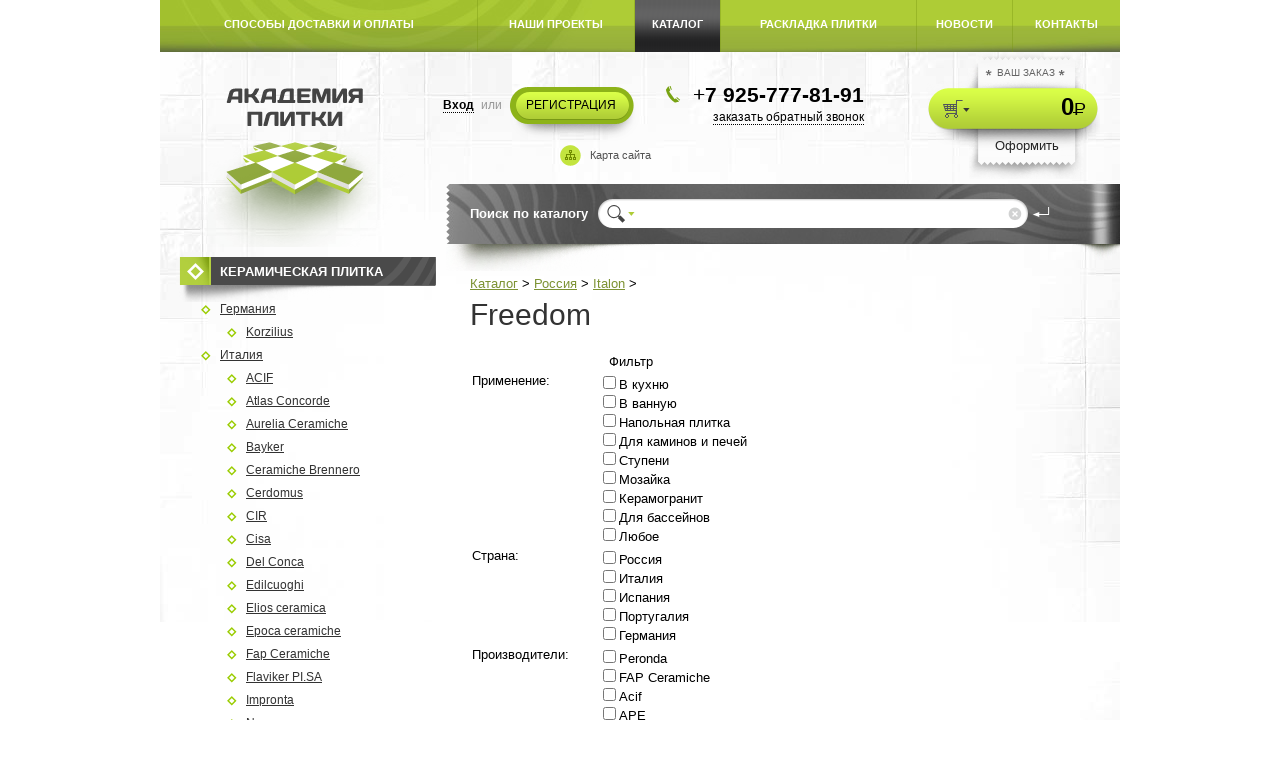

--- FILE ---
content_type: text/html; charset=windows-1251;
request_url: http://akademia-plitki.ru/catalog/tile/Freedom/
body_size: 40321
content:
<!DOCTYPE html PUBLIC "-//W3C//DTD XHTML 1.0 Transitional//EN" "http://www.w3.org/TR/xhtml1/DTD/xhtml1-transitional.dtd">
<html xmlns="http://www.w3.org/1999/xhtml" xml:lang="ru" lang="ru">

<head>

<script type="text/javascript" src="/bitrix/templates/academy/jquery/jquery-1.7.1.js"></script>

<!--<script type="text/javascript" src="/bitrix/templates/academy/jquery/fancybox/jquery.mousewheel-3.0.4.pack.js"></script>
<script type="text/javascript" src="/bitrix/templates/academy/jquery/fancybox/jquery.fancybox-1.3.1.pack.js"></script>
<link rel="stylesheet" type="text/css" href="/bitrix/templates/academy/jquery/fancybox/jquery.fancybox-1.3.1.css" media="screen" />-->

<link type="text/css" href="/bitrix/templates/academy/jquery/jquery-ui-style/jquery-ui-1.7.3.custom.css" rel="stylesheet" />
<script type="text/javascript" src="/bitrix/templates/academy/jquery/jquery-ui-1.7.3.custom.min.js"></script>
<script type="text/javascript" src="/bitrix/templates/academy/jquery/json.js"></script>

<script type="text/javascript" src="/bitrix/templates/academy/jquery/jcarousel/jquery.jcarousel.min.js"></script>
<link href="/bitrix/templates/academy/jquery/jcarousel/skin.css" type="text/css" rel="stylesheet" />

<!--<script type="text/javascript">
	$(document).ready(function() {
		$("a[rel=example_group]").fancybox({
			'transitionIn'		: 'none',
			'transitionOut'		: 'none',
			'titlePosition' 	: 'over'
			}
		});
	});
</script>-->
<link rel="stylesheet" href="/bitrix/templates/academy/jquery/slider/jslider.css" type="text/css">
<link rel="stylesheet" href="/bitrix/templates/academy/jquery/slider/jslider.plastic.css" type="text/css">

<script type="text/javascript" src="/bitrix/templates/academy/jquery/slider/jshashtable-2.1_src.js"></script>
<script type="text/javascript" src="/bitrix/templates/academy/jquery/slider/jquery.numberformatter-1.2.3.js"></script>
<script type="text/javascript" src="/bitrix/templates/academy/jquery/slider/tmpl.js"></script>
<script type="text/javascript" src="/bitrix/templates/academy/jquery/slider/jquery.dependClass-0.1.js"></script>
<script type="text/javascript" src="/bitrix/templates/academy/jquery/slider/draggable-0.1.js"></script>
<script type="text/javascript" src="/bitrix/templates/academy/jquery/slider/jquery.slider.js"></script>

<meta http-equiv="Content-Type" content="text/html; charset=windows-1251" /><meta name="robots" content="index, follow" />
<meta name="keywords" content="мягкая мебель, офисная мебель, мебель для кухни, детская мебель" />
<meta name="description" content="Мы предлагаем широкий ассортимент качественной мебели по адекватным ценам." />
<link href="/bitrix/js/main/core/css/core.css?1351593072" type="text/css" rel="stylesheet" />
<link href="/bitrix/components/bitrix/system.auth.form/templates/window/style.css?1341566331" type="text/css" rel="stylesheet" />
<link href="/bitrix/components/bitrix/main.register/templates/window/style.css?1341566332" type="text/css" rel="stylesheet" />
<link href="/bitrix/templates/academy/components/bitrix/search.title/store/style.css?1349353538" type="text/css" rel="stylesheet" />
<link href="/bitrix/components/bitrix/system.pagenavigation/templates/cubes/style.css?1341566332" type="text/css" rel="stylesheet" />
<link href="/bitrix/templates/academy/components/bitrix/catalog/properties/bitrix/catalog.section/.default/style.css?1341566328" type="text/css" rel="stylesheet" />
<link href="/bitrix/templates/academy/jquery/fancybox/jquery.fancybox-1.3.1.css?1341566328" type="text/css" rel="stylesheet" />
<link href="/bitrix/templates/academy/styles.css?1341566328" type="text/css" rel="stylesheet" />
<link href="/bitrix/templates/academy/template_styles.css?1350229546" type="text/css" rel="stylesheet" />
<script type="text/javascript" src="/bitrix/js/main/core/core.js?1351593091"></script>
<script type="text/javascript">BX.message({'LANGUAGE_ID':'ru','FORMAT_DATE':'DD.MM.YYYY','FORMAT_DATETIME':'DD.MM.YYYY HH:MI:SS','COOKIE_PREFIX':'BITRIX_SM','USER_ID':'','SERVER_TIME':'1387333591','SERVER_TZ_OFFSET':'14400','USER_TZ_OFFSET':'0','bitrix_sessid':'384cd5e009486a83daf71d0cad994efd','SITE_ID':'s1','JS_CORE_LOADING':'Загрузка...','JS_CORE_WINDOW_CLOSE':'Закрыть','JS_CORE_WINDOW_EXPAND':'Развернуть','JS_CORE_WINDOW_NARROW':'Свернуть в окно','JS_CORE_WINDOW_SAVE':'Сохранить','JS_CORE_WINDOW_CANCEL':'Отменить','JS_CORE_H':'ч','JS_CORE_M':'м','JS_CORE_S':'с'})</script>
<script type="text/javascript" src="/bitrix/js/main/core/core_ajax.js?1351593091"></script>
<script type="text/javascript" src="/bitrix/js/main/session.js?1341566330"></script>
<script type="text/javascript">
bxSession.Expand(1440, '384cd5e009486a83daf71d0cad994efd', false, '63fc001de5c08c5b5325f1f0307a10d2');
</script>
<script type="text/javascript" src="/bitrix/components/bitrix/search.title/script.js?1341566330"></script>
<script type="text/javascript" src="/bitrix/templates/academy/jquery/fancybox/jquery.fancybox-1.3.1.pack.js?1341566328"></script>
<script type="text/javascript" src="/bitrix/templates/academy/script.js"></script>

<title>Freedom</title>

<!--[if lt IE 7]>
<style type="text/css">
	#compare {bottom:-1px; }
	div.catalog-admin-links { right: -1px; }
	div.catalog-item-card .item-desc-overlay {background-image:none;}
</style>
<![endif]-->

<!--[if IE]>
<style type="text/css">
	#fancybox-loading.fancybox-ie div	{ background: transparent; filter: progid:DXImageTransform.Microsoft.AlphaImageLoader(src='/bitrix/templates/academy/jquery/fancybox/fancy_loading.png', sizingMethod='scale'); }
	.fancybox-ie #fancybox-close		{ background: transparent; filter: progid:DXImageTransform.Microsoft.AlphaImageLoader(src='/bitrix/templates/academy/jquery/fancybox/fancy_close.png', sizingMethod='scale'); }
	.fancybox-ie #fancybox-title-over	{ background: transparent; filter: progid:DXImageTransform.Microsoft.AlphaImageLoader(src='/bitrix/templates/academy/jquery/fancybox/fancy_title_over.png', sizingMethod='scale'); zoom: 1; }
	.fancybox-ie #fancybox-title-left	{ background: transparent; filter: progid:DXImageTransform.Microsoft.AlphaImageLoader(src='/bitrix/templates/academy/jquery/fancybox/fancy_title_left.png', sizingMethod='scale'); }
	.fancybox-ie #fancybox-title-main	{ background: transparent; filter: progid:DXImageTransform.Microsoft.AlphaImageLoader(src='/bitrix/templates/academy/jquery/fancybox/fancy_title_main.png', sizingMethod='scale'); }
	.fancybox-ie #fancybox-title-right	{ background: transparent; filter: progid:DXImageTransform.Microsoft.AlphaImageLoader(src='/bitrix/templates/academy/jquery/fancybox/fancy_title_right.png', sizingMethod='scale'); }
	.fancybox-ie #fancybox-left-ico		{ background: transparent; filter: progid:DXImageTransform.Microsoft.AlphaImageLoader(src='/bitrix/templates/academy/jquery/fancybox/fancy_nav_left.png', sizingMethod='scale'); }
	.fancybox-ie #fancybox-right-ico	{ background: transparent; filter: progid:DXImageTransform.Microsoft.AlphaImageLoader(src='/bitrix/templates/academy/jquery/fancybox/fancy_nav_right.png', sizingMethod='scale'); }
	.fancybox-ie .fancy-bg { background: transparent !important; }
	.fancybox-ie #fancy-bg-n	{ filter: progid:DXImageTransform.Microsoft.AlphaImageLoader(src='/bitrix/templates/academy/jquery/fancybox/fancy_shadow_n.png', sizingMethod='scale'); }
	.fancybox-ie #fancy-bg-ne	{ filter: progid:DXImageTransform.Microsoft.AlphaImageLoader(src='/bitrix/templates/academy/jquery/fancybox/fancy_shadow_ne.png', sizingMethod='scale'); }
	.fancybox-ie #fancy-bg-e	{ filter: progid:DXImageTransform.Microsoft.AlphaImageLoader(src='/bitrix/templates/academy/jquery/fancybox/fancy_shadow_e.png', sizingMethod='scale'); }
	.fancybox-ie #fancy-bg-se	{ filter: progid:DXImageTransform.Microsoft.AlphaImageLoader(src='/bitrix/templates/academy/jquery/fancybox/fancy_shadow_se.png', sizingMethod='scale'); }
	.fancybox-ie #fancy-bg-s	{ filter: progid:DXImageTransform.Microsoft.AlphaImageLoader(src='/bitrix/templates/academy/jquery/fancybox/fancy_shadow_s.png', sizingMethod='scale'); }
	.fancybox-ie #fancy-bg-sw	{ filter: progid:DXImageTransform.Microsoft.AlphaImageLoader(src='/bitrix/templates/academy/jquery/fancybox/fancy_shadow_sw.png', sizingMethod='scale'); }
	.fancybox-ie #fancy-bg-w	{ filter: progid:DXImageTransform.Microsoft.AlphaImageLoader(src='/bitrix/templates/academy/jquery/fancybox/fancy_shadow_w.png', sizingMethod='scale'); }
	.fancybox-ie #fancy-bg-nw	{ filter: progid:DXImageTransform.Microsoft.AlphaImageLoader(src='/bitrix/templates/academy/jquery/fancybox/fancy_shadow_nw.png', sizingMethod='scale'); }
</style>
<![endif]-->

<script type="text/javascript">if (document.documentElement) { document.documentElement.id = "js" }</script>
<style type="text/css">@import url("/dop.css");</style>
</head>
<body>
<div class="stats"><noindex><!--LiveInternet counter--><script type="text/javascript">document.write("<a href=\'http://www.liveinternet.ru/click\' rel=\'nofollow\' target=_blank><img src=\'http://counter.yadro.ru/hit?t14.5;r" + escape(document.referrer) + ((typeof(screen)=="undefined")?"":";s"+screen.width+"*"+screen.height+"*"+(screen.colorDepth?screen.colorDepth:screen.pixelDepth)) + ";u" + escape(document.URL) + ";" + Math.random() + "\' border=0 width=88 height=31 alt=\'\' title=\'LiveInternet: показано число просмотров за 24 часа, посетителей за 24 часа и за сегодня\'><\/a>")</script><!--/LiveInternet--></noindex></div>
<script type="text/javascript">
<!--
var _acic={dataProvider:10};(function(){var e=document.createElement("script");e.type="text/javascript";e.async=true;e.src="https://www.acint.net/aci.js";var t=document.getElementsByTagName("script")[0];t.parentNode.insertBefore(e,t)})()
//-->
</script>	<div id="panel"></div>
	<div id="blockDisplay"></div>
	<div class='main'>
		<div id="top-menu">
				
<table class="horizontal-menu">
	<td ><a href="/about/">СПОСОБЫ ДОСТАВКИ И ОПЛАТЫ</a></td>
			<td class='separate'></td>
		<td ><a href="/projects/">НАШИ ПРОЕКТЫ</a></td>
			<td class='separate'></td>
		<td  class="selected"><a href="/catalog/">КАТАЛОГ</a></td>
			<td class='separate'></td>
		<td ><a href="/interior_design/">РАСКЛАДКА ПЛИТКИ</a></td>
			<td class='separate'></td>
		<td ><a href="/news/">НОВОСТИ</a></td>
			<td class='separate'></td>
		<td ><a href="/contacts/">КОНТАКТЫ</a></td>
	</table>		</div>
		<div class='head-block'>
			<div id='logo'>
									<a href="/">
								<img src="/upload/medialibrary/a8d/a8d6ff1ebcdb292235a61ef5cbdabbbe.png" title="Академия плитки" border="0" alt="Академия плитки" width="218" height="159"  />									</a>
							</div>
			<div class='inf-block'>
				<div class='block1'>
					<div class='auth-reg'>
												<table><tr><td class='pad'><span id="nAuth">Вход</span></td><td class='pad'>&nbsp;или&nbsp;</td><td><div class='nReg'>РЕГИСТРАЦИЯ</div></td></tr></table>
						<div id="authForm">
							<div class='closeBut'></div><div class='clear'></div>
<div class='fTitle'>Авторизация</div>

<div class="bx-system-auth-form">


<form method="post" enctype="multipart/form-data">
	<input type="hidden" name="backurl" value="/catalog/tile/Freedom/" />
	<input type="hidden" name="AUTH_FORM" value="Y" />
	<input type="hidden" name="TYPE" value="AUTH" />
	<table>
		<tr>
			<td class='ninput'>
						<input type="text" name="USER_LOGIN" maxlength="50" value="Логин" size="17" onfocus="if(this.value=='Логин'){this.value=''}"/></td>
		</tr>
		<tr>
			<td class='ninput'>
			
			<input type="password" name="USER_PASSWORD" value="Пароль" maxlength="50" size="17" onfocus="if(this.value=='Пароль'){this.value=''}"/>
			</td>
		</tr>
		<tr>
			<td ><noindex><a href="/login/?forgot_password=yes&backurl=%2Fcatalog%2Ftile%2FFreedom%2F" rel="nofollow">Ой! Кажется, я забыл свой пароль</a></noindex></td>
		</tr>
		<tr>
			<td><input id="basketOrderButton" type="submit" name="Login" value="Войти" /></td>
		</tr>
	</table>
</form>


</div>						</div>
						<div id='regForm'>
							<div class='closeBut'></div><div class='clear'></div>
<div class='fTitle'>Регистрация</div>
<div class="bx-auth-reg">


<form method="post" enctype="multipart/form-data">

<table>
	<tbody>
			<tr>
						<td  class='ninput'><input size="30" type="text" name="REGISTER[LOGIN]" onfocus="if(this.value=='Логин (мин. 3 символа)*'){this.value=''}" onblur="if(this.value==''){this.value='Логин (мин. 3 символа)*'}" value="Логин (мин. 3 символа)*" /></td>
		</tr>
				<tr>
						<td  class='ninput'><input size="30" type="password" name="REGISTER[PASSWORD]" value="Пароль*" autocomplete="off" class="bx-auth-input" onfocus="if(this.value=='Пароль*'){this.value=''}" />
</td>
		</tr>
				<tr>
						<td  class='ninput'><input size="30" type="password" name="REGISTER[CONFIRM_PASSWORD]" value="Подтверждение пароля*" autocomplete="off" onfocus="if(this.value=='Подтверждение пароля*'){this.value=''}" /></td>
		</tr>
				<tr>
						<td  class='ninput'><input size="30" type="text" name="REGISTER[EMAIL]" onfocus="if(this.value=='Адрес e-mail*'){this.value=''}" onblur="if(this.value==''){this.value='Адрес e-mail*'}" value="Адрес e-mail*" /></td>
		</tr>
				<tr>
						<td  class='ninput'><input size="30" type="text" name="REGISTER[NAME]" onfocus="if(this.value=='Имя*'){this.value=''}" onblur="if(this.value==''){this.value='Имя*'}" value="Имя*" /></td>
		</tr>
				<tr>
						<td  class='ninput'><input size="30" type="text" name="REGISTER[LAST_NAME]" onfocus="if(this.value=='Фамилия*'){this.value=''}" onblur="if(this.value==''){this.value='Фамилия*'}" value="Фамилия*" /></td>
		</tr>
				<tr>
						<td  class='ninput'><input size="30" type="text" name="REGISTER[PERSONAL_PHONE]" onfocus="if(this.value=='Телефон*'){this.value=''}" onblur="if(this.value==''){this.value='Телефон*'}" value="Телефон*" /></td>
		</tr>
			<tr>
			<td>
				<input type="hidden" name="captcha_sid" value="0f48ef21ec50a8e92fd4b075a0d1f33e" />
				<img src="/bitrix/tools/captcha.php?captcha_sid=0f48ef21ec50a8e92fd4b075a0d1f33e" width="180" height="40" alt="CAPTCHA" />
			</td>
		</tr>
		<tr>
			<td  class='ninput'>
			Введите слово на картинке:<span class="starrequired">*</span><br>
			<input type="text" name="captcha_word" maxlength="50" value="" /></td>
		</tr>
		</tbody>
	<tfoot>
		<tr>
			<td><input id="basketOrderButton" type="submit" name="register_submit_button" value="Регистрация" /></td>
		</tr>
	</tfoot>
</table>
<p>Пароль должен быть не менее 6 символов длиной.</p>
<p><span class="starrequired">*</span>Поля, обязательные для заполнения.</p>

</form>
</div>						</div>
						<div class='clear'></div>
						<div class='sitemap' style="margin-left:120px;"><a href="/sitemap/" style="color: rgb(83, 83, 83);text-decoration:none; font-size: 11px;background:url('/upload/medialibrary/d13/d13149d8e8747333bd96450d4561990a.png') no-repeat;display:block;padding:4px 0px 0px 30px;height:17px;" >Карта сайта</a> 
<br />
</div>
											</div>
					<div class='map-phone-block'>
						<div> 
<table cellspacing="0" cellpadding="0" border="0"> 
  <tbody> 
    <tr><td><img src="/upload/medialibrary/fe1/fe18559b43024e0af1491525feefd634.png" title="phone.png" border="0" alt="phone.png" width="16" height="17"  /> 
        <br />
       </td><td style="font-size: 21px; color: rgb(0, 0, 0);">&nbsp;&nbsp;+<b>7 925-777-81-91</b></td></tr>
   </tbody>
 </table>
 </div>
						<div id="callme"><span>заказать обратный звонок</span></div>
						<div id="callmeForm">
							<div class='closeBut'></div><div class='clear'></div>
<div class='fTitle'>Перезвоните мне</div>
<script>
function CheckCallForm(form){
	error=0;
	if(($('#callmeForm input[name="f_name"]').val()=='') || ($('#callmeForm input[name="f_name"]').val()=='Ф.И.О.')){
		error=1;
		alert("Введите ФИО");
	}
	if(($('#callmeForm input[name="f_phone"]').val()=='') || ($('#callmeForm input[name="f_phone"]').val()=='Телефон')) {
		error=1;
		alert("Введите телефон");
	}
	if(error){
		return false;
	}else{
		return true;
	}
}
</script>
								<form method="post" enctype="multipart/form-data">
	<table class='f'>
	<tr>
		<td>
		Оставьте нам свой номер телефона и в ближайшее время один из наших сотрудников свяжется с вами.
		</td>
	</tr>
	<tr>
		<td  class='ninput'><input type=text name='f_name' value="Ф.И.О." onfocus="if(this.value=='Ф.И.О.'){this.value=''}" ></td>
	</tr>
	<tr>
		<td  class='ninput'><input type=text name='f_phone' value="Телефон" onfocus="if(this.value=='Телефон'){this.value=''}" ></td>
	</tr>
	<tr>
		<td >
		Укажите удобное время для звонка<br><br>
		<input id="callSlider" type="slider" name="f_time" value="480;1200" /></td>
	</tr>
	<tr>
		<td><br><input type=submit value="Отправить" id="basketOrderButton" ></td>
	</tr>
	</table>
	<input type=hidden name=callme value=Y>
	</form>
	<script type="text/javascript">
		$(document).ready(function(){
			$("#callSlider").slider({ from: 480, to: 1200, step: 15, dimension: '', limits: false, calculate: function( value ){
				var hours = Math.floor( value / 60 );
				var mins = ( value - hours*60 );
				return (hours < 10 ? "0"+hours : hours) + ":" + ( mins == 0 ? "00" : mins );
			}});
		});
	</script>						</div>
					</div>
					<div id='minicart'>
						<div class='cart-title'><span class='star'></span><span>ВАШ ЗАКАЗ</span><span class='star'></span></div>
						<div class='cartEnrty'>
							<div class='toCartIcon'><a href='/personal/cart/'>&nbsp;</a></div>
							<div class="ajaxUpdate">
							 
 
<div class='total'>0<span class='rub'>Р<span class='symbol'>&ndash;</span></span></div>							</div>
						</div>
						<div class='tocart'><a href='/personal/cart/'>Оформить</a></div>
					</div>
				</div>
				<div class='search-block'>
					<script src="/bitrix/templates/academy/components/bitrix/search.title/store/script.js?1341566328" type="text/javascript"></script>	<div class="search-title">Поиск по каталогу</div>
	<div id="search" class="form-box">
	<form method="post" enctype="multipart/form-data">
		<div class="form-textbox">
			<div class="form-textbox-border"><div class='form-textbox-left'></div><div class='form-textbox-center'><input id="title-search-input" type="text" name="q" value="" size="40" maxlength="50" autocomplete="off" /></div><div class='form-textbox-right'><input type='reset' value='&nbsp;'></div></div>
		</div>
		<div class="form-button"><input name="s" type="submit" value="&nbsp;"  id="search-submit-button"/></div>
			
	</form>
	</div>
<script type="text/javascript">
var jsControl = new JCTitleSearch({
	//'WAIT_IMAGE': '/bitrix/themes/.default/images/wait.gif',
	'AJAX_PAGE' : '/catalog/tile/Freedom/',
	'CONTAINER_ID': 'search',
	'INPUT_ID': 'title-search-input',
	'MIN_QUERY_LEN': 2
});
</script>
				</div>
				<div class='search-shadow'></div>
			</div>
		</div>
		<div class='workarea'>
			<div class='content'>
				<div>
					<div id="breadcrumb"> <a href="/catalog/" title="Каталог">Каталог</a> > <a href="/catalog/tile/russia/" title="Россия">Россия</a> > <a href="/catalog/tile/italon/" title="Italon">Italon</a> ></div>				</div>
				<h1 id="pagetitle">Freedom</h1><span style="color: rgb(51, 51, 51); font-size: 16px; font-weight: normal;"></span>
<link rel="stylesheet" type="text/css" href="/bitrix/templates/academy/jquery/jPaginate/css/style.css" media="screen"/>
<style>
	.demo{width:100%}
	.pagedemo{width:100%}
</style>
	<div class="catalog-section-list">
		
			</div>
<div class='clear'></div>
<script src="/bitrix/templates/academy/jquery/jPaginate/jquery.paginate.js" type="text/javascript"></script>
<script type="text/javascript">
		$(function() {
			$("#demo6").paginate({
				count 		: 1,
				start 		: 1,
				display     : 5,
				border					: true,
				border_color			: '#B7E824',
				text_color  			: '#000',
				background_color    	: '#B7E824',	
				border_hover_color		: '#ccc',
				text_hover_color  		: '#000',
				background_hover_color	: '#fff', 
				images					: false,
				mouse					: 'press',
				onChange     			: function(page){
											$('._current','#paginationdemo').removeClass('_current').hide();
											$('#p'+page).addClass('_current').show();
										  }
			});
		});
</script>

<pre style='display:none;'>Array
(
    [ID] => 14
    [TIMESTAMP_X] => 2012-05-24 06:30:29
    [IBLOCK_ID] => 4
    [NAME] => Страна
    [ACTIVE] => Y
    [SORT] => 2
    [CODE] => COUNTRY
    [DEFAULT_VALUE] => 
    [PROPERTY_TYPE] => E
    [ROW_COUNT] => 1
    [COL_COUNT] => 30
    [LIST_TYPE] => L
    [MULTIPLE] => N
    [XML_ID] => 
    [FILE_TYPE] => 
    [MULTIPLE_CNT] => 1
    [TMP_ID] => 
    [LINK_IBLOCK_ID] => 8
    [WITH_DESCRIPTION] => N
    [SEARCHABLE] => N
    [FILTRABLE] => N
    [IS_REQUIRED] => N
    [VERSION] => 1
    [USER_TYPE] => 
    [USER_TYPE_SETTINGS] => 
    [HINT] => 
)
</pre><pre style='display:none;'>Array
(
    [ID] => 15
    [TIMESTAMP_X] => 2012-05-24 06:30:29
    [IBLOCK_ID] => 4
    [NAME] => Производители
    [ACTIVE] => Y
    [SORT] => 3
    [CODE] => MAKER
    [DEFAULT_VALUE] => 
    [PROPERTY_TYPE] => E
    [ROW_COUNT] => 1
    [COL_COUNT] => 30
    [LIST_TYPE] => L
    [MULTIPLE] => N
    [XML_ID] => 
    [FILE_TYPE] => 
    [MULTIPLE_CNT] => 5
    [TMP_ID] => 
    [LINK_IBLOCK_ID] => 5
    [WITH_DESCRIPTION] => N
    [SEARCHABLE] => N
    [FILTRABLE] => N
    [IS_REQUIRED] => N
    [VERSION] => 1
    [USER_TYPE] => 
    [USER_TYPE_SETTINGS] => 
    [HINT] => 
)
</pre><pre style='display:none;'>Array
(
    [ID] => 21
    [TIMESTAMP_X] => 2012-05-24 06:30:29
    [IBLOCK_ID] => 4
    [NAME] => Стиль дизайна
    [ACTIVE] => Y
    [SORT] => 4
    [CODE] => DESIGN
    [DEFAULT_VALUE] => 
    [PROPERTY_TYPE] => E
    [ROW_COUNT] => 1
    [COL_COUNT] => 30
    [LIST_TYPE] => L
    [MULTIPLE] => N
    [XML_ID] => 
    [FILE_TYPE] => 
    [MULTIPLE_CNT] => 5
    [TMP_ID] => 
    [LINK_IBLOCK_ID] => 11
    [WITH_DESCRIPTION] => N
    [SEARCHABLE] => N
    [FILTRABLE] => N
    [IS_REQUIRED] => N
    [VERSION] => 1
    [USER_TYPE] => 
    [USER_TYPE_SETTINGS] => 
    [HINT] => 
)
</pre><pre style='display:none;'>Array
(
    [ID] => 16
    [TIMESTAMP_X] => 2012-06-18 11:30:00
    [IBLOCK_ID] => 4
    [NAME] => Коллекция
    [ACTIVE] => Y
    [SORT] => 500
    [CODE] => COLLECTION
    [DEFAULT_VALUE] => 
    [PROPERTY_TYPE] => E
    [ROW_COUNT] => 1
    [COL_COUNT] => 30
    [LIST_TYPE] => L
    [MULTIPLE] => N
    [XML_ID] => 
    [FILE_TYPE] => 
    [MULTIPLE_CNT] => 5
    [TMP_ID] => 
    [LINK_IBLOCK_ID] => 9
    [WITH_DESCRIPTION] => N
    [SEARCHABLE] => N
    [FILTRABLE] => N
    [IS_REQUIRED] => N
    [VERSION] => 1
    [USER_TYPE] => 
    [USER_TYPE_SETTINGS] => 
    [HINT] => 
)
</pre><pre style='display:none;'>Array
(
    [ID] => 17
    [TIMESTAMP_X] => 2012-03-29 09:19:15
    [IBLOCK_ID] => 4
    [NAME] => Размер, см
    [ACTIVE] => Y
    [SORT] => 500
    [CODE] => SIZE
    [DEFAULT_VALUE] => 
    [PROPERTY_TYPE] => E
    [ROW_COUNT] => 1
    [COL_COUNT] => 30
    [LIST_TYPE] => L
    [MULTIPLE] => N
    [XML_ID] => 
    [FILE_TYPE] => 
    [MULTIPLE_CNT] => 5
    [TMP_ID] => 
    [LINK_IBLOCK_ID] => 15
    [WITH_DESCRIPTION] => N
    [SEARCHABLE] => N
    [FILTRABLE] => N
    [IS_REQUIRED] => N
    [VERSION] => 1
    [USER_TYPE] => 
    [USER_TYPE_SETTINGS] => 
    [HINT] => 
)
</pre><pre style='display:none;'>Array
(
    [ID] => 20
    [TIMESTAMP_X] => 2012-03-05 06:04:48
    [IBLOCK_ID] => 4
    [NAME] => Тип поверхности
    [ACTIVE] => Y
    [SORT] => 500
    [CODE] => SURFACE
    [DEFAULT_VALUE] => 
    [PROPERTY_TYPE] => E
    [ROW_COUNT] => 1
    [COL_COUNT] => 30
    [LIST_TYPE] => L
    [MULTIPLE] => N
    [XML_ID] => 
    [FILE_TYPE] => 
    [MULTIPLE_CNT] => 5
    [TMP_ID] => 
    [LINK_IBLOCK_ID] => 10
    [WITH_DESCRIPTION] => N
    [SEARCHABLE] => N
    [FILTRABLE] => N
    [IS_REQUIRED] => N
    [VERSION] => 1
    [USER_TYPE] => 
    [USER_TYPE_SETTINGS] => 
    [HINT] => 
)
</pre><form method="post" enctype="multipart/form-data">
	<input type="hidden" name="f_name" value="Ф.И.О." /><input type="hidden" name="f_phone" value="Телефон" /><input type="hidden" name="f_time" value="480;1200" />	<table class="data-table" cellspacing="0" cellpadding="2">
	<thead>
		<tr>
			<td colspan="2" align="center">Фильтр</td>
		</tr>
	</thead>
	<tbody>
									<tr>
					<td valign="top">Применение:</td>
					<td valign="top"><div><input id="ch15" type="checkbox" name="arrFilter_pf[USE][]" value="15"><label for="ch15">В кухню</label></div><div><input id="ch16" type="checkbox" name="arrFilter_pf[USE][]" value="16"><label for="ch16">В ванную</label></div><div><input id="ch17" type="checkbox" name="arrFilter_pf[USE][]" value="17"><label for="ch17">Напольная плитка</label></div><div><input id="ch18" type="checkbox" name="arrFilter_pf[USE][]" value="18"><label for="ch18">Для каминов и печей</label></div><div><input id="ch19" type="checkbox" name="arrFilter_pf[USE][]" value="19"><label for="ch19">Ступени</label></div><div><input id="ch20" type="checkbox" name="arrFilter_pf[USE][]" value="20"><label for="ch20">Мозайка</label></div><div><input id="ch21" type="checkbox" name="arrFilter_pf[USE][]" value="21"><label for="ch21">Керамогранит</label></div><div><input id="ch22" type="checkbox" name="arrFilter_pf[USE][]" value="22"><label for="ch22">Для бассейнов</label></div><div><input id="ch34" type="checkbox" name="arrFilter_pf[USE][]" value="34"><label for="ch34">Любое</label></div></td>
				</tr>
												<tr>
					<td valign="top">Страна:</td>
					<td valign="top"><div><input id="ch149" type="checkbox" name="arrFilter_pf[COUNTRY][]" value="149"><label for="ch149">Россия</label></div><div><input id="ch150" type="checkbox" name="arrFilter_pf[COUNTRY][]" value="150"><label for="ch150">Италия</label></div><div><input id="ch1867" type="checkbox" name="arrFilter_pf[COUNTRY][]" value="1867"><label for="ch1867">Испания</label></div><div><input id="ch15195" type="checkbox" name="arrFilter_pf[COUNTRY][]" value="15195"><label for="ch15195">Португалия</label></div><div><input id="ch17993" type="checkbox" name="arrFilter_pf[COUNTRY][]" value="17993"><label for="ch17993">Германия</label></div></td>
				</tr>
												<tr>
					<td valign="top">Производители:</td>
					<td valign="top"><div><input id="ch144" type="checkbox" name="arrFilter_pf[MAKER][]" value="144"><label for="ch144">Peronda</label></div><div><input id="ch186" type="checkbox" name="arrFilter_pf[MAKER][]" value="186"><label for="ch186">FAP Ceramiche</label></div><div><input id="ch1868" type="checkbox" name="arrFilter_pf[MAKER][]" value="1868"><label for="ch1868">Acif</label></div><div><input id="ch1869" type="checkbox" name="arrFilter_pf[MAKER][]" value="1869"><label for="ch1869">APE</label></div><div><input id="ch1870" type="checkbox" name="arrFilter_pf[MAKER][]" value="1870"><label for="ch1870">Aquileia</label></div><div><input id="ch1871" type="checkbox" name="arrFilter_pf[MAKER][]" value="1871"><label for="ch1871">Aurelia Ceramiche</label></div><div><input id="ch1872" type="checkbox" name="arrFilter_pf[MAKER][]" value="1872"><label for="ch1872">Bayker</label></div><div><input id="ch1873" type="checkbox" name="arrFilter_pf[MAKER][]" value="1873"><label for="ch1873">Candia-valpanaro</label></div><div><input id="ch1874" type="checkbox" name="arrFilter_pf[MAKER][]" value="1874"><label for="ch1874">Century</label></div><div><input id="ch1875" type="checkbox" name="arrFilter_pf[MAKER][]" value="1875"><label for="ch1875">Ceramiche Brennero</label></div><div><input id="ch1876" type="checkbox" name="arrFilter_pf[MAKER][]" value="1876"><label for="ch1876">Cerdomus</label></div><div><input id="ch1877" type="checkbox" name="arrFilter_pf[MAKER][]" value="1877"><label for="ch1877">Del Conca</label></div><div><input id="ch1878" type="checkbox" name="arrFilter_pf[MAKER][]" value="1878"><label for="ch1878">Edilcoughi</label></div><div><input id="ch1879" type="checkbox" name="arrFilter_pf[MAKER][]" value="1879"><label for="ch1879">Edilgres</label></div><div><input id="ch1880" type="checkbox" name="arrFilter_pf[MAKER][]" value="1880"><label for="ch1880">El Molino</label></div><div><input id="ch1881" type="checkbox" name="arrFilter_pf[MAKER][]" value="1881"><label for="ch1881">Elios ceramica</label></div><div><input id="ch1882" type="checkbox" name="arrFilter_pf[MAKER][]" value="1882"><label for="ch1882">Epoca ceramiche</label></div><div><input id="ch1883" type="checkbox" name="arrFilter_pf[MAKER][]" value="1883"><label for="ch1883">Far Ceramiche</label></div><div><input id="ch1884" type="checkbox" name="arrFilter_pf[MAKER][]" value="1884"><label for="ch1884">Flaviker PU.SA</label></div><div><input id="ch1885" type="checkbox" name="arrFilter_pf[MAKER][]" value="1885"><label for="ch1885">Klinker Sire</label></div><div><input id="ch1886" type="checkbox" name="arrFilter_pf[MAKER][]" value="1886"><label for="ch1886">Monocibec</label></div><div><input id="ch1887" type="checkbox" name="arrFilter_pf[MAKER][]" value="1887"><label for="ch1887">Naxos</label></div><div><input id="ch1888" type="checkbox" name="arrFilter_pf[MAKER][]" value="1888"><label for="ch1888">Novabell</label></div><div><input id="ch1889" type="checkbox" name="arrFilter_pf[MAKER][]" value="1889"><label for="ch1889">Porcellana Di Rocca</label></div><div><input id="ch1890" type="checkbox" name="arrFilter_pf[MAKER][]" value="1890"><label for="ch1890">RHS</label></div><div><input id="ch1891" type="checkbox" name="arrFilter_pf[MAKER][]" value="1891"><label for="ch1891">Sadon</label></div><div><input id="ch1892" type="checkbox" name="arrFilter_pf[MAKER][]" value="1892"><label for="ch1892">Sintesi</label></div><div><input id="ch1893" type="checkbox" name="arrFilter_pf[MAKER][]" value="1893"><label for="ch1893">Vitrex Mosaici</label></div><div><input id="ch3122" type="checkbox" name="arrFilter_pf[MAKER][]" value="3122"><label for="ch3122">Aparici</label></div><div><input id="ch3284" type="checkbox" name="arrFilter_pf[MAKER][]" value="3284"><label for="ch3284">Atlas Concorde</label></div><div><input id="ch3580" type="checkbox" name="arrFilter_pf[MAKER][]" value="3580"><label for="ch3580">Carmen</label></div><div><input id="ch3626" type="checkbox" name="arrFilter_pf[MAKER][]" value="3626"><label for="ch3626">Ceracasa</label></div><div><input id="ch3704" type="checkbox" name="arrFilter_pf[MAKER][]" value="3704"><label for="ch3704">CIR</label></div><div><input id="ch3914" type="checkbox" name="arrFilter_pf[MAKER][]" value="3914"><label for="ch3914">Colorker</label></div><div><input id="ch4348" type="checkbox" name="arrFilter_pf[MAKER][]" value="4348"><label for="ch4348">Impronta</label></div><div><input id="ch4535" type="checkbox" name="arrFilter_pf[MAKER][]" value="4535"><label for="ch4535">Italon</label></div><div><input id="ch4624" type="checkbox" name="arrFilter_pf[MAKER][]" value="4624"><label for="ch4624">Kerama Marazzi</label></div><div><input id="ch4801" type="checkbox" name="arrFilter_pf[MAKER][]" value="4801"><label for="ch4801">Lord</label></div><div><input id="ch4953" type="checkbox" name="arrFilter_pf[MAKER][]" value="4953"><label for="ch4953">Petracer's</label></div><div><input id="ch5231" type="checkbox" name="arrFilter_pf[MAKER][]" value="5231"><label for="ch5231">Piemme</label></div><div><input id="ch5483" type="checkbox" name="arrFilter_pf[MAKER][]" value="5483"><label for="ch5483">Porcelanite DOS</label></div><div><input id="ch5562" type="checkbox" name="arrFilter_pf[MAKER][]" value="5562"><label for="ch5562">Porcelanosa</label></div><div><input id="ch5733" type="checkbox" name="arrFilter_pf[MAKER][]" value="5733"><label for="ch5733">Versace</label></div><div><input id="ch6473" type="checkbox" name="arrFilter_pf[MAKER][]" value="6473"><label for="ch6473">Vallelunga</label></div><div><input id="ch6615" type="checkbox" name="arrFilter_pf[MAKER][]" value="6615"><label for="ch6615">Venis</label></div><div><input id="ch15729" type="checkbox" name="arrFilter_pf[MAKER][]" value="15729"><label for="ch15729">Flaviker PI.SA</label></div><div><input id="ch15870" type="checkbox" name="arrFilter_pf[MAKER][]" value="15870"><label for="ch15870">Xylo</label></div><div><input id="ch15933" type="checkbox" name="arrFilter_pf[MAKER][]" value="15933"><label for="ch15933">Mainzu Ceramica</label></div><div><input id="ch16095" type="checkbox" name="arrFilter_pf[MAKER][]" value="16095"><label for="ch16095">Rocersa</label></div><div><input id="ch16233" type="checkbox" name="arrFilter_pf[MAKER][]" value="16233"><label for="ch16233">Tonalite</label></div><div><input id="ch17032" type="checkbox" name="arrFilter_pf[MAKER][]" value="17032"><label for="ch17032">Love Ceramic Tiles</label></div><div><input id="ch17892" type="checkbox" name="arrFilter_pf[MAKER][]" value="17892"><label for="ch17892">Natucer</label></div><div><input id="ch17924" type="checkbox" name="arrFilter_pf[MAKER][]" value="17924"><label for="ch17924">Gresmanc</label></div><div><input id="ch17925" type="checkbox" name="arrFilter_pf[MAKER][]" value="17925"><label for="ch17925">Gres de Aragon</label></div><div><input id="ch17994" type="checkbox" name="arrFilter_pf[MAKER][]" value="17994"><label for="ch17994">Korzilius</label></div><div><input id="ch18003" type="checkbox" name="arrFilter_pf[MAKER][]" value="18003"><label for="ch18003">Exagres</label></div><div><input id="ch18013" type="checkbox" name="arrFilter_pf[MAKER][]" value="18013"><label for="ch18013">Gres de Breda</label></div><div><input id="ch18017" type="checkbox" name="arrFilter_pf[MAKER][]" value="18017"><label for="ch18017">Sierra Gres</label></div><div><input id="ch18159" type="checkbox" name="arrFilter_pf[MAKER][]" value="18159"><label for="ch18159">Ceramicas Calaf s/a</label></div><div><input id="ch18203" type="checkbox" name="arrFilter_pf[MAKER][]" value="18203"><label for="ch18203">Unicer</label></div><div><input id="ch18217" type="checkbox" name="arrFilter_pf[MAKER][]" value="18217"><label for="ch18217">Cifre Ceramica</label></div><div><input id="ch18246" type="checkbox" name="arrFilter_pf[MAKER][]" value="18246"><label for="ch18246">La Platera</label></div><div><input id="ch18278" type="checkbox" name="arrFilter_pf[MAKER][]" value="18278"><label for="ch18278">Keraben</label></div><div><input id="ch18304" type="checkbox" name="arrFilter_pf[MAKER][]" value="18304"><label for="ch18304">Halcon</label></div><div><input id="ch18338" type="checkbox" name="arrFilter_pf[MAKER][]" value="18338"><label for="ch18338">Mapisa</label></div><div><input id="ch18451" type="checkbox" name="arrFilter_pf[MAKER][]" value="18451"><label for="ch18451">Infinity Ceramic Tiles</label></div><div><input id="ch18560" type="checkbox" name="arrFilter_pf[MAKER][]" value="18560"><label for="ch18560">Venus</label></div><div><input id="ch18576" type="checkbox" name="arrFilter_pf[MAKER][]" value="18576"><label for="ch18576">Cisa</label></div><div><input id="ch18593" type="checkbox" name="arrFilter_pf[MAKER][]" value="18593"><label for="ch18593">Kerlife</label></div><div><input id="ch18663" type="checkbox" name="arrFilter_pf[MAKER][]" value="18663"><label for="ch18663">Novogres</label></div><div><input id="ch18905" type="checkbox" name="arrFilter_pf[MAKER][]" value="18905"><label for="ch18905">Azulindus & Marti</label></div><div><input id="ch19136" type="checkbox" name="arrFilter_pf[MAKER][]" value="19136"><label for="ch19136">Azulejos ALCOR</label></div><div><input id="ch19282" type="checkbox" name="arrFilter_pf[MAKER][]" value="19282"><label for="ch19282">Roca Ceramica</label></div><div><input id="ch19302" type="checkbox" name="arrFilter_pf[MAKER][]" value="19302"><label for="ch19302">Azulejera Alcorense</label></div></td>
				</tr>
												<tr>
					<td valign="top">Стиль дизайна:</td>
					<td valign="top"><div><input id="ch123" type="checkbox" name="arrFilter_pf[DESIGN][]" value="123"><label for="ch123">Классический</label></div><div><input id="ch124" type="checkbox" name="arrFilter_pf[DESIGN][]" value="124"><label for="ch124">Кантри</label></div><div><input id="ch125" type="checkbox" name="arrFilter_pf[DESIGN][]" value="125"><label for="ch125">Английский</label></div><div><input id="ch126" type="checkbox" name="arrFilter_pf[DESIGN][]" value="126"><label for="ch126">Японский</label></div><div><input id="ch127" type="checkbox" name="arrFilter_pf[DESIGN][]" value="127"><label for="ch127">Минимализм</label></div><div><input id="ch128" type="checkbox" name="arrFilter_pf[DESIGN][]" value="128"><label for="ch128">Хай-тек</label></div><div><input id="ch129" type="checkbox" name="arrFilter_pf[DESIGN][]" value="129"><label for="ch129">Модерн</label></div><div><input id="ch130" type="checkbox" name="arrFilter_pf[DESIGN][]" value="130"><label for="ch130">Ар-деко</label></div></td>
				</tr>
												<tr>
					<td valign="top">Вид использования:</td>
					<td valign="top"><div><input id="ch23" type="checkbox" name="arrFilter_pf[TYPE_OF_USE][]" value="23"><label for="ch23">Настенная плитка</label></div><div><input id="ch24" type="checkbox" name="arrFilter_pf[TYPE_OF_USE][]" value="24"><label for="ch24">Мозаика</label></div><div><input id="ch25" type="checkbox" name="arrFilter_pf[TYPE_OF_USE][]" value="25"><label for="ch25">Панно</label></div><div><input id="ch26" type="checkbox" name="arrFilter_pf[TYPE_OF_USE][]" value="26"><label for="ch26">Декор</label></div><div><input id="ch27" type="checkbox" name="arrFilter_pf[TYPE_OF_USE][]" value="27"><label for="ch27">Бордюр</label></div><div><input id="ch28" type="checkbox" name="arrFilter_pf[TYPE_OF_USE][]" value="28"><label for="ch28">Вставка</label></div><div><input id="ch29" type="checkbox" name="arrFilter_pf[TYPE_OF_USE][]" value="29"><label for="ch29">Напольная плитка</label></div><div><input id="ch35" type="checkbox" name="arrFilter_pf[TYPE_OF_USE][]" value="35"><label for="ch35">Универсальная</label></div></td>
				</tr>
												<tr>
					<td valign="top">Коллекция:</td>
					<td valign="top"><div><input id="ch13445" type="checkbox" name="arrFilter_pf[COLLECTION][]" value="13445"><label for="ch13445">Saint barth</label></div><div><input id="ch189" type="checkbox" name="arrFilter_pf[COLLECTION][]" value="189"><label for="ch189">Pop Up</label></div><div><input id="ch190" type="checkbox" name="arrFilter_pf[COLLECTION][]" value="190"><label for="ch190">Vera</label></div><div><input id="ch191" type="checkbox" name="arrFilter_pf[COLLECTION][]" value="191"><label for="ch191">Natura</label></div><div><input id="ch192" type="checkbox" name="arrFilter_pf[COLLECTION][]" value="192"><label for="ch192">Brilliant</label></div><div><input id="ch193" type="checkbox" name="arrFilter_pf[COLLECTION][]" value="193"><label for="ch193">Ispira</label></div><div><input id="ch194" type="checkbox" name="arrFilter_pf[COLLECTION][]" value="194"><label for="ch194">Alba</label></div><div><input id="ch195" type="checkbox" name="arrFilter_pf[COLLECTION][]" value="195"><label for="ch195">Amour</label></div><div><input id="ch196" type="checkbox" name="arrFilter_pf[COLLECTION][]" value="196"><label for="ch196">Aurea</label></div><div><input id="ch197" type="checkbox" name="arrFilter_pf[COLLECTION][]" value="197"><label for="ch197">Crea</label></div><div><input id="ch198" type="checkbox" name="arrFilter_pf[COLLECTION][]" value="198"><label for="ch198">Cupido</label></div><div><input id="ch199" type="checkbox" name="arrFilter_pf[COLLECTION][]" value="199"><label for="ch199">For Love</label></div><div><input id="ch200" type="checkbox" name="arrFilter_pf[COLLECTION][]" value="200"><label for="ch200">Fusion</label></div><div><input id="ch201" type="checkbox" name="arrFilter_pf[COLLECTION][]" value="201"><label for="ch201">Futura</label></div><div><input id="ch202" type="checkbox" name="arrFilter_pf[COLLECTION][]" value="202"><label for="ch202">Idea</label></div><div><input id="ch203" type="checkbox" name="arrFilter_pf[COLLECTION][]" value="203"><label for="ch203">Infinita</label></div><div><input id="ch204" type="checkbox" name="arrFilter_pf[COLLECTION][]" value="204"><label for="ch204">Luce</label></div><div><input id="ch205" type="checkbox" name="arrFilter_pf[COLLECTION][]" value="205"><label for="ch205">Miss Fap</label></div><div><input id="ch206" type="checkbox" name="arrFilter_pf[COLLECTION][]" value="206"><label for="ch206">Oh</label></div><div><input id="ch207" type="checkbox" name="arrFilter_pf[COLLECTION][]" value="207"><label for="ch207">Preziosa</label></div><div><input id="ch208" type="checkbox" name="arrFilter_pf[COLLECTION][]" value="208"><label for="ch208">Pura</label></div><div><input id="ch209" type="checkbox" name="arrFilter_pf[COLLECTION][]" value="209"><label for="ch209">Sorgenti</label></div><div><input id="ch210" type="checkbox" name="arrFilter_pf[COLLECTION][]" value="210"><label for="ch210">Splendida</label></div><div><input id="ch211" type="checkbox" name="arrFilter_pf[COLLECTION][]" value="211"><label for="ch211">Suite</label></div><div><input id="ch212" type="checkbox" name="arrFilter_pf[COLLECTION][]" value="212"><label for="ch212">Velvet</label></div><div><input id="ch213" type="checkbox" name="arrFilter_pf[COLLECTION][]" value="213"><label for="ch213">Vision</label></div><div><input id="ch214" type="checkbox" name="arrFilter_pf[COLLECTION][]" value="214"><label for="ch214">Visionary</label></div><div><input id="ch215" type="checkbox" name="arrFilter_pf[COLLECTION][]" value="215"><label for="ch215">Мозаика</label></div><div><input id="ch216" type="checkbox" name="arrFilter_pf[COLLECTION][]" value="216"><label for="ch216">Rubacuori</label></div><div><input id="ch1894" type="checkbox" name="arrFilter_pf[COLLECTION][]" value="1894"><label for="ch1894">Capricho de los zares</label></div><div><input id="ch1895" type="checkbox" name="arrFilter_pf[COLLECTION][]" value="1895"><label for="ch1895">Liberty</label></div><div><input id="ch1896" type="checkbox" name="arrFilter_pf[COLLECTION][]" value="1896"><label for="ch1896">Lord</label></div><div><input id="ch1897" type="checkbox" name="arrFilter_pf[COLLECTION][]" value="1897"><label for="ch1897">Moon</label></div><div><input id="ch1898" type="checkbox" name="arrFilter_pf[COLLECTION][]" value="1898"><label for="ch1898">Ryad</label></div><div><input id="ch1904" type="checkbox" name="arrFilter_pf[COLLECTION][]" value="1904"><label for="ch1904">Capricho de los zares</label></div><div><input id="ch1905" type="checkbox" name="arrFilter_pf[COLLECTION][]" value="1905"><label for="ch1905">Liberty</label></div><div><input id="ch1906" type="checkbox" name="arrFilter_pf[COLLECTION][]" value="1906"><label for="ch1906">Lord</label></div><div><input id="ch1907" type="checkbox" name="arrFilter_pf[COLLECTION][]" value="1907"><label for="ch1907">Moon</label></div><div><input id="ch1908" type="checkbox" name="arrFilter_pf[COLLECTION][]" value="1908"><label for="ch1908">Ryad</label></div><div><input id="ch1909" type="checkbox" name="arrFilter_pf[COLLECTION][]" value="1909"><label for="ch1909">Capricho de los zares</label></div><div><input id="ch1910" type="checkbox" name="arrFilter_pf[COLLECTION][]" value="1910"><label for="ch1910">Liberty</label></div><div><input id="ch1911" type="checkbox" name="arrFilter_pf[COLLECTION][]" value="1911"><label for="ch1911">Lord</label></div><div><input id="ch1912" type="checkbox" name="arrFilter_pf[COLLECTION][]" value="1912"><label for="ch1912">Moon</label></div><div><input id="ch1913" type="checkbox" name="arrFilter_pf[COLLECTION][]" value="1913"><label for="ch1913">Ryad</label></div><div><input id="ch1914" type="checkbox" name="arrFilter_pf[COLLECTION][]" value="1914"><label for="ch1914">Capricho de los zares</label></div><div><input id="ch1915" type="checkbox" name="arrFilter_pf[COLLECTION][]" value="1915"><label for="ch1915">Liberty</label></div><div><input id="ch1916" type="checkbox" name="arrFilter_pf[COLLECTION][]" value="1916"><label for="ch1916">Lord</label></div><div><input id="ch1917" type="checkbox" name="arrFilter_pf[COLLECTION][]" value="1917"><label for="ch1917">Moon</label></div><div><input id="ch1918" type="checkbox" name="arrFilter_pf[COLLECTION][]" value="1918"><label for="ch1918">Ryad</label></div><div><input id="ch1919" type="checkbox" name="arrFilter_pf[COLLECTION][]" value="1919"><label for="ch1919">Capricho de los zares</label></div><div><input id="ch1920" type="checkbox" name="arrFilter_pf[COLLECTION][]" value="1920"><label for="ch1920">Liberty</label></div><div><input id="ch1921" type="checkbox" name="arrFilter_pf[COLLECTION][]" value="1921"><label for="ch1921">Lord</label></div><div><input id="ch1922" type="checkbox" name="arrFilter_pf[COLLECTION][]" value="1922"><label for="ch1922">Moon</label></div><div><input id="ch1923" type="checkbox" name="arrFilter_pf[COLLECTION][]" value="1923"><label for="ch1923">Ryad</label></div><div><input id="ch1924" type="checkbox" name="arrFilter_pf[COLLECTION][]" value="1924"><label for="ch1924">Capricho de los zares</label></div><div><input id="ch1925" type="checkbox" name="arrFilter_pf[COLLECTION][]" value="1925"><label for="ch1925">Liberty</label></div><div><input id="ch1926" type="checkbox" name="arrFilter_pf[COLLECTION][]" value="1926"><label for="ch1926">Lord</label></div><div><input id="ch1927" type="checkbox" name="arrFilter_pf[COLLECTION][]" value="1927"><label for="ch1927">Moon</label></div><div><input id="ch1928" type="checkbox" name="arrFilter_pf[COLLECTION][]" value="1928"><label for="ch1928">Ryad</label></div><div><input id="ch1929" type="checkbox" name="arrFilter_pf[COLLECTION][]" value="1929"><label for="ch1929">Capricho de los zares</label></div><div><input id="ch1930" type="checkbox" name="arrFilter_pf[COLLECTION][]" value="1930"><label for="ch1930">Liberty</label></div><div><input id="ch1931" type="checkbox" name="arrFilter_pf[COLLECTION][]" value="1931"><label for="ch1931">Lord</label></div><div><input id="ch1932" type="checkbox" name="arrFilter_pf[COLLECTION][]" value="1932"><label for="ch1932">Moon</label></div><div><input id="ch1933" type="checkbox" name="arrFilter_pf[COLLECTION][]" value="1933"><label for="ch1933">Ryad</label></div><div><input id="ch1934" type="checkbox" name="arrFilter_pf[COLLECTION][]" value="1934"><label for="ch1934">Capricho de los zares</label></div><div><input id="ch1935" type="checkbox" name="arrFilter_pf[COLLECTION][]" value="1935"><label for="ch1935">Liberty</label></div><div><input id="ch1936" type="checkbox" name="arrFilter_pf[COLLECTION][]" value="1936"><label for="ch1936">Lord</label></div><div><input id="ch1937" type="checkbox" name="arrFilter_pf[COLLECTION][]" value="1937"><label for="ch1937">Moon</label></div><div><input id="ch1938" type="checkbox" name="arrFilter_pf[COLLECTION][]" value="1938"><label for="ch1938">Ryad</label></div><div><input id="ch1939" type="checkbox" name="arrFilter_pf[COLLECTION][]" value="1939"><label for="ch1939">Capricho de los zares</label></div><div><input id="ch1940" type="checkbox" name="arrFilter_pf[COLLECTION][]" value="1940"><label for="ch1940">Liberty</label></div><div><input id="ch1941" type="checkbox" name="arrFilter_pf[COLLECTION][]" value="1941"><label for="ch1941">Lord</label></div><div><input id="ch1942" type="checkbox" name="arrFilter_pf[COLLECTION][]" value="1942"><label for="ch1942">Moon</label></div><div><input id="ch1943" type="checkbox" name="arrFilter_pf[COLLECTION][]" value="1943"><label for="ch1943">Ryad</label></div><div><input id="ch11654" type="checkbox" name="arrFilter_pf[COLLECTION][]" value="11654"><label for="ch11654">Capricho de los zares</label></div><div><input id="ch11655" type="checkbox" name="arrFilter_pf[COLLECTION][]" value="11655"><label for="ch11655">Liberty</label></div><div><input id="ch11656" type="checkbox" name="arrFilter_pf[COLLECTION][]" value="11656"><label for="ch11656">Lord</label></div><div><input id="ch11657" type="checkbox" name="arrFilter_pf[COLLECTION][]" value="11657"><label for="ch11657">Moon</label></div><div><input id="ch11658" type="checkbox" name="arrFilter_pf[COLLECTION][]" value="11658"><label for="ch11658">Ryad</label></div><div><input id="ch11627" type="checkbox" name="arrFilter_pf[COLLECTION][]" value="11627"><label for="ch11627">Ryad</label></div><div><input id="ch11626" type="checkbox" name="arrFilter_pf[COLLECTION][]" value="11626"><label for="ch11626">Moon</label></div><div><input id="ch11624" type="checkbox" name="arrFilter_pf[COLLECTION][]" value="11624"><label for="ch11624">Liberty</label></div><div><input id="ch11625" type="checkbox" name="arrFilter_pf[COLLECTION][]" value="11625"><label for="ch11625">Lord</label></div><div><input id="ch11623" type="checkbox" name="arrFilter_pf[COLLECTION][]" value="11623"><label for="ch11623">Capricho de los zares</label></div><div><input id="ch3123" type="checkbox" name="arrFilter_pf[COLLECTION][]" value="3123"><label for="ch3123">Angel</label></div><div><input id="ch3124" type="checkbox" name="arrFilter_pf[COLLECTION][]" value="3124"><label for="ch3124">Bellini</label></div><div><input id="ch3125" type="checkbox" name="arrFilter_pf[COLLECTION][]" value="3125"><label for="ch3125">Brio</label></div><div><input id="ch3126" type="checkbox" name="arrFilter_pf[COLLECTION][]" value="3126"><label for="ch3126">Calacatta  negro marqina</label></div><div><input id="ch3127" type="checkbox" name="arrFilter_pf[COLLECTION][]" value="3127"><label for="ch3127">Clarity</label></div><div><input id="ch3128" type="checkbox" name="arrFilter_pf[COLLECTION][]" value="3128"><label for="ch3128">Corten</label></div><div><input id="ch3129" type="checkbox" name="arrFilter_pf[COLLECTION][]" value="3129"><label for="ch3129">Crema marfil</label></div><div><input id="ch1993" type="checkbox" name="arrFilter_pf[COLLECTION][]" value="1993"><label for="ch1993">Ryad</label></div><div><input id="ch1992" type="checkbox" name="arrFilter_pf[COLLECTION][]" value="1992"><label for="ch1992">Moon</label></div><div><input id="ch1991" type="checkbox" name="arrFilter_pf[COLLECTION][]" value="1991"><label for="ch1991">Lord</label></div><div><input id="ch1990" type="checkbox" name="arrFilter_pf[COLLECTION][]" value="1990"><label for="ch1990">Liberty</label></div><div><input id="ch1989" type="checkbox" name="arrFilter_pf[COLLECTION][]" value="1989"><label for="ch1989">Capricho de los zares</label></div><div><input id="ch12776" type="checkbox" name="arrFilter_pf[COLLECTION][]" value="12776"><label for="ch12776">Capitone</label></div><div><input id="ch12777" type="checkbox" name="arrFilter_pf[COLLECTION][]" value="12777"><label for="ch12777">Damore</label></div><div><input id="ch12778" type="checkbox" name="arrFilter_pf[COLLECTION][]" value="12778"><label for="ch12778">Dorian</label></div><div><input id="ch12779" type="checkbox" name="arrFilter_pf[COLLECTION][]" value="12779"><label for="ch12779">Ducale</label></div><div><input id="ch12780" type="checkbox" name="arrFilter_pf[COLLECTION][]" value="12780"><label for="ch12780">Euphoria</label></div><div><input id="ch12781" type="checkbox" name="arrFilter_pf[COLLECTION][]" value="12781"><label for="ch12781">Evolution</label></div><div><input id="ch12782" type="checkbox" name="arrFilter_pf[COLLECTION][]" value="12782"><label for="ch12782">Golden</label></div><div><input id="ch12783" type="checkbox" name="arrFilter_pf[COLLECTION][]" value="12783"><label for="ch12783">Gotica</label></div><div><input id="ch12784" type="checkbox" name="arrFilter_pf[COLLECTION][]" value="12784"><label for="ch12784">India</label></div><div><input id="ch12785" type="checkbox" name="arrFilter_pf[COLLECTION][]" value="12785"><label for="ch12785">Luxe</label></div><div><input id="ch12786" type="checkbox" name="arrFilter_pf[COLLECTION][]" value="12786"><label for="ch12786">Mitica</label></div><div><input id="ch12787" type="checkbox" name="arrFilter_pf[COLLECTION][]" value="12787"><label for="ch12787">Nairobi</label></div><div><input id="ch12788" type="checkbox" name="arrFilter_pf[COLLECTION][]" value="12788"><label for="ch12788">Pompei</label></div><div><input id="ch12789" type="checkbox" name="arrFilter_pf[COLLECTION][]" value="12789"><label for="ch12789">Samara</label></div><div><input id="ch2996" type="checkbox" name="arrFilter_pf[COLLECTION][]" value="2996"><label for="ch2996">Capricho de los zares</label></div><div><input id="ch2997" type="checkbox" name="arrFilter_pf[COLLECTION][]" value="2997"><label for="ch2997">Liberty</label></div><div><input id="ch2998" type="checkbox" name="arrFilter_pf[COLLECTION][]" value="2998"><label for="ch2998">Lord</label></div><div><input id="ch2999" type="checkbox" name="arrFilter_pf[COLLECTION][]" value="2999"><label for="ch2999">Moon</label></div><div><input id="ch3000" type="checkbox" name="arrFilter_pf[COLLECTION][]" value="3000"><label for="ch3000">Ryad</label></div><div><input id="ch11405" type="checkbox" name="arrFilter_pf[COLLECTION][]" value="11405"><label for="ch11405">Kremlin</label></div><div><input id="ch11406" type="checkbox" name="arrFilter_pf[COLLECTION][]" value="11406"><label for="ch11406">Melibea</label></div><div><input id="ch11404" type="checkbox" name="arrFilter_pf[COLLECTION][]" value="11404"><label for="ch11404">Kassandra</label></div><div><input id="ch11392" type="checkbox" name="arrFilter_pf[COLLECTION][]" value="11392"><label for="ch11392">Angel</label></div><div><input id="ch11393" type="checkbox" name="arrFilter_pf[COLLECTION][]" value="11393"><label for="ch11393">Bellini</label></div><div><input id="ch11394" type="checkbox" name="arrFilter_pf[COLLECTION][]" value="11394"><label for="ch11394">Brio</label></div><div><input id="ch11395" type="checkbox" name="arrFilter_pf[COLLECTION][]" value="11395"><label for="ch11395">Calacatta  negro marqina</label></div><div><input id="ch11396" type="checkbox" name="arrFilter_pf[COLLECTION][]" value="11396"><label for="ch11396">Clarity</label></div><div><input id="ch11397" type="checkbox" name="arrFilter_pf[COLLECTION][]" value="11397"><label for="ch11397">Corten</label></div><div><input id="ch11398" type="checkbox" name="arrFilter_pf[COLLECTION][]" value="11398"><label for="ch11398">Crema marfil</label></div><div><input id="ch11399" type="checkbox" name="arrFilter_pf[COLLECTION][]" value="11399"><label for="ch11399">Ego</label></div><div><input id="ch11400" type="checkbox" name="arrFilter_pf[COLLECTION][]" value="11400"><label for="ch11400">Forma</label></div><div><input id="ch11401" type="checkbox" name="arrFilter_pf[COLLECTION][]" value="11401"><label for="ch11401">Heracles</label></div><div><input id="ch11402" type="checkbox" name="arrFilter_pf[COLLECTION][]" value="11402"><label for="ch11402">Jasper</label></div><div><input id="ch11403" type="checkbox" name="arrFilter_pf[COLLECTION][]" value="11403"><label for="ch11403">Karelia</label></div><div><input id="ch3147" type="checkbox" name="arrFilter_pf[COLLECTION][]" value="3147"><label for="ch3147">Wind</label></div><div><input id="ch3148" type="checkbox" name="arrFilter_pf[COLLECTION][]" value="3148"><label for="ch3148">Wood</label></div><div><input id="ch3146" type="checkbox" name="arrFilter_pf[COLLECTION][]" value="3146"><label for="ch3146">Tissage</label></div><div><input id="ch3145" type="checkbox" name="arrFilter_pf[COLLECTION][]" value="3145"><label for="ch3145">Tirreno</label></div><div><input id="ch3144" type="checkbox" name="arrFilter_pf[COLLECTION][]" value="3144"><label for="ch3144">Timber</label></div><div><input id="ch3143" type="checkbox" name="arrFilter_pf[COLLECTION][]" value="3143"><label for="ch3143">Statuario</label></div><div><input id="ch3141" type="checkbox" name="arrFilter_pf[COLLECTION][]" value="3141"><label for="ch3141">Solid-zero</label></div><div><input id="ch3142" type="checkbox" name="arrFilter_pf[COLLECTION][]" value="3142"><label for="ch3142">Spinner</label></div><div><input id="ch3140" type="checkbox" name="arrFilter_pf[COLLECTION][]" value="3140"><label for="ch3140">Rojo alicante</label></div><div><input id="ch3139" type="checkbox" name="arrFilter_pf[COLLECTION][]" value="3139"><label for="ch3139">Poeme</label></div><div><input id="ch3138" type="checkbox" name="arrFilter_pf[COLLECTION][]" value="3138"><label for="ch3138">Moabi</label></div><div><input id="ch3137" type="checkbox" name="arrFilter_pf[COLLECTION][]" value="3137"><label for="ch3137">Melibea</label></div><div><input id="ch3136" type="checkbox" name="arrFilter_pf[COLLECTION][]" value="3136"><label for="ch3136">Kremlin</label></div><div><input id="ch3135" type="checkbox" name="arrFilter_pf[COLLECTION][]" value="3135"><label for="ch3135">Kassandra</label></div><div><input id="ch3133" type="checkbox" name="arrFilter_pf[COLLECTION][]" value="3133"><label for="ch3133">Jasper</label></div><div><input id="ch3134" type="checkbox" name="arrFilter_pf[COLLECTION][]" value="3134"><label for="ch3134">Karelia</label></div><div><input id="ch3132" type="checkbox" name="arrFilter_pf[COLLECTION][]" value="3132"><label for="ch3132">Heracles</label></div><div><input id="ch3131" type="checkbox" name="arrFilter_pf[COLLECTION][]" value="3131"><label for="ch3131">Forma</label></div><div><input id="ch3130" type="checkbox" name="arrFilter_pf[COLLECTION][]" value="3130"><label for="ch3130">Ego</label></div><div><input id="ch2143" type="checkbox" name="arrFilter_pf[COLLECTION][]" value="2143"><label for="ch2143">wood touch</label></div><div><input id="ch2144" type="checkbox" name="arrFilter_pf[COLLECTION][]" value="2144"><label for="ch2144">Belle epoque</label></div><div><input id="ch2145" type="checkbox" name="arrFilter_pf[COLLECTION][]" value="2145"><label for="ch2145">Kensington</label></div><div><input id="ch2146" type="checkbox" name="arrFilter_pf[COLLECTION][]" value="2146"><label for="ch2146">Plaza</label></div><div><input id="ch2147" type="checkbox" name="arrFilter_pf[COLLECTION][]" value="2147"><label for="ch2147">Poeme</label></div><div><input id="ch2148" type="checkbox" name="arrFilter_pf[COLLECTION][]" value="2148"><label for="ch2148">Season</label></div><div><input id="ch2149" type="checkbox" name="arrFilter_pf[COLLECTION][]" value="2149"><label for="ch2149">Splash</label></div><div><input id="ch2150" type="checkbox" name="arrFilter_pf[COLLECTION][]" value="2150"><label for="ch2150">Sweet</label></div><div><input id="ch3199" type="checkbox" name="arrFilter_pf[COLLECTION][]" value="3199"><label for="ch3199">Kassandra</label></div><div><input id="ch3200" type="checkbox" name="arrFilter_pf[COLLECTION][]" value="3200"><label for="ch3200">Kremlin</label></div><div><input id="ch3198" type="checkbox" name="arrFilter_pf[COLLECTION][]" value="3198"><label for="ch3198">Karelia</label></div><div><input id="ch11417" type="checkbox" name="arrFilter_pf[COLLECTION][]" value="11417"><label for="ch11417">Wood</label></div><div><input id="ch11416" type="checkbox" name="arrFilter_pf[COLLECTION][]" value="11416"><label for="ch11416">Wind</label></div><div><input id="ch11413" type="checkbox" name="arrFilter_pf[COLLECTION][]" value="11413"><label for="ch11413">Timber</label></div><div><input id="ch11414" type="checkbox" name="arrFilter_pf[COLLECTION][]" value="11414"><label for="ch11414">Tirreno</label></div><div><input id="ch11415" type="checkbox" name="arrFilter_pf[COLLECTION][]" value="11415"><label for="ch11415">Tissage</label></div><div><input id="ch3212" type="checkbox" name="arrFilter_pf[COLLECTION][]" value="3212"><label for="ch3212">Wood</label></div><div><input id="ch3211" type="checkbox" name="arrFilter_pf[COLLECTION][]" value="3211"><label for="ch3211">Wind</label></div><div><input id="ch3209" type="checkbox" name="arrFilter_pf[COLLECTION][]" value="3209"><label for="ch3209">Tirreno</label></div><div><input id="ch3210" type="checkbox" name="arrFilter_pf[COLLECTION][]" value="3210"><label for="ch3210">Tissage</label></div><div><input id="ch3208" type="checkbox" name="arrFilter_pf[COLLECTION][]" value="3208"><label for="ch3208">Timber</label></div><div><input id="ch3207" type="checkbox" name="arrFilter_pf[COLLECTION][]" value="3207"><label for="ch3207">Statuario</label></div><div><input id="ch3203" type="checkbox" name="arrFilter_pf[COLLECTION][]" value="3203"><label for="ch3203">Poeme</label></div><div><input id="ch3204" type="checkbox" name="arrFilter_pf[COLLECTION][]" value="3204"><label for="ch3204">Rojo alicante</label></div><div><input id="ch3205" type="checkbox" name="arrFilter_pf[COLLECTION][]" value="3205"><label for="ch3205">Solid-zero</label></div><div><input id="ch3206" type="checkbox" name="arrFilter_pf[COLLECTION][]" value="3206"><label for="ch3206">Spinner</label></div><div><input id="ch11407" type="checkbox" name="arrFilter_pf[COLLECTION][]" value="11407"><label for="ch11407">Moabi</label></div><div><input id="ch11408" type="checkbox" name="arrFilter_pf[COLLECTION][]" value="11408"><label for="ch11408">Poeme</label></div><div><input id="ch11409" type="checkbox" name="arrFilter_pf[COLLECTION][]" value="11409"><label for="ch11409">Rojo alicante</label></div><div><input id="ch11410" type="checkbox" name="arrFilter_pf[COLLECTION][]" value="11410"><label for="ch11410">Solid-zero</label></div><div><input id="ch11411" type="checkbox" name="arrFilter_pf[COLLECTION][]" value="11411"><label for="ch11411">Spinner</label></div><div><input id="ch11412" type="checkbox" name="arrFilter_pf[COLLECTION][]" value="11412"><label for="ch11412">Statuario</label></div><div><input id="ch3202" type="checkbox" name="arrFilter_pf[COLLECTION][]" value="3202"><label for="ch3202">Moabi</label></div><div><input id="ch3201" type="checkbox" name="arrFilter_pf[COLLECTION][]" value="3201"><label for="ch3201">Melibea</label></div><div><input id="ch2467" type="checkbox" name="arrFilter_pf[COLLECTION][]" value="2467"><label for="ch2467">wood touch</label></div><div><input id="ch2468" type="checkbox" name="arrFilter_pf[COLLECTION][]" value="2468"><label for="ch2468">Belle epoque</label></div><div><input id="ch2469" type="checkbox" name="arrFilter_pf[COLLECTION][]" value="2469"><label for="ch2469">Kensington</label></div><div><input id="ch2470" type="checkbox" name="arrFilter_pf[COLLECTION][]" value="2470"><label for="ch2470">Plaza</label></div><div><input id="ch2471" type="checkbox" name="arrFilter_pf[COLLECTION][]" value="2471"><label for="ch2471">Poeme</label></div><div><input id="ch2472" type="checkbox" name="arrFilter_pf[COLLECTION][]" value="2472"><label for="ch2472">Season</label></div><div><input id="ch2473" type="checkbox" name="arrFilter_pf[COLLECTION][]" value="2473"><label for="ch2473">Splash</label></div><div><input id="ch2474" type="checkbox" name="arrFilter_pf[COLLECTION][]" value="2474"><label for="ch2474">Sweet</label></div><div><input id="ch2724" type="checkbox" name="arrFilter_pf[COLLECTION][]" value="2724"><label for="ch2724">Wood touch</label></div><div><input id="ch2725" type="checkbox" name="arrFilter_pf[COLLECTION][]" value="2725"><label for="ch2725">Belle epoque</label></div><div><input id="ch2726" type="checkbox" name="arrFilter_pf[COLLECTION][]" value="2726"><label for="ch2726">Kensington</label></div><div><input id="ch2727" type="checkbox" name="arrFilter_pf[COLLECTION][]" value="2727"><label for="ch2727">Plaza</label></div><div><input id="ch2728" type="checkbox" name="arrFilter_pf[COLLECTION][]" value="2728"><label for="ch2728">Poeme</label></div><div><input id="ch2729" type="checkbox" name="arrFilter_pf[COLLECTION][]" value="2729"><label for="ch2729">Season</label></div><div><input id="ch2730" type="checkbox" name="arrFilter_pf[COLLECTION][]" value="2730"><label for="ch2730">Splash</label></div><div><input id="ch2731" type="checkbox" name="arrFilter_pf[COLLECTION][]" value="2731"><label for="ch2731">Sweet</label></div><div><input id="ch2400" type="checkbox" name="arrFilter_pf[COLLECTION][]" value="2400"><label for="ch2400">Eden</label></div><div><input id="ch2401" type="checkbox" name="arrFilter_pf[COLLECTION][]" value="2401"><label for="ch2401">Inca jet</label></div><div><input id="ch2402" type="checkbox" name="arrFilter_pf[COLLECTION][]" value="2402"><label for="ch2402">Papua</label></div><div><input id="ch2403" type="checkbox" name="arrFilter_pf[COLLECTION][]" value="2403"><label for="ch2403">Pombal</label></div><div><input id="ch2404" type="checkbox" name="arrFilter_pf[COLLECTION][]" value="2404"><label for="ch2404">Rabat</label></div><div><input id="ch12646" type="checkbox" name="arrFilter_pf[COLLECTION][]" value="12646"><label for="ch12646">Pompei</label></div><div><input id="ch12647" type="checkbox" name="arrFilter_pf[COLLECTION][]" value="12647"><label for="ch12647">Samara</label></div><div><input id="ch2927" type="checkbox" name="arrFilter_pf[COLLECTION][]" value="2927"><label for="ch2927">Moon</label></div><div><input id="ch2928" type="checkbox" name="arrFilter_pf[COLLECTION][]" value="2928"><label for="ch2928">Ryad</label></div><div><input id="ch2924" type="checkbox" name="arrFilter_pf[COLLECTION][]" value="2924"><label for="ch2924">Capricho de los zares</label></div><div><input id="ch2925" type="checkbox" name="arrFilter_pf[COLLECTION][]" value="2925"><label for="ch2925">Liberty</label></div><div><input id="ch2926" type="checkbox" name="arrFilter_pf[COLLECTION][]" value="2926"><label for="ch2926">Lord</label></div><div><input id="ch12637" type="checkbox" name="arrFilter_pf[COLLECTION][]" value="12637"><label for="ch12637">Ducale</label></div><div><input id="ch12634" type="checkbox" name="arrFilter_pf[COLLECTION][]" value="12634"><label for="ch12634">Capitone</label></div><div><input id="ch12635" type="checkbox" name="arrFilter_pf[COLLECTION][]" value="12635"><label for="ch12635">Damore</label></div><div><input id="ch12636" type="checkbox" name="arrFilter_pf[COLLECTION][]" value="12636"><label for="ch12636">Dorian</label></div><div><input id="ch2426" type="checkbox" name="arrFilter_pf[COLLECTION][]" value="2426"><label for="ch2426">Hnt nat</label></div><div><input id="ch2427" type="checkbox" name="arrFilter_pf[COLLECTION][]" value="2427"><label for="ch2427">Hsf</label></div><div><input id="ch2428" type="checkbox" name="arrFilter_pf[COLLECTION][]" value="2428"><label for="ch2428">Hts  ethos</label></div><div><input id="ch2429" type="checkbox" name="arrFilter_pf[COLLECTION][]" value="2429"><label for="ch2429">Hzg zelo grip</label></div><div><input id="ch2430" type="checkbox" name="arrFilter_pf[COLLECTION][]" value="2430"><label for="ch2430">Logica</label></div><div><input id="ch2431" type="checkbox" name="arrFilter_pf[COLLECTION][]" value="2431"><label for="ch2431">Tivoli</label></div><div><input id="ch3187" type="checkbox" name="arrFilter_pf[COLLECTION][]" value="3187"><label for="ch3187">Angel</label></div><div><input id="ch3190" type="checkbox" name="arrFilter_pf[COLLECTION][]" value="3190"><label for="ch3190">Calacatta  negro marqina</label></div><div><input id="ch3189" type="checkbox" name="arrFilter_pf[COLLECTION][]" value="3189"><label for="ch3189">Brio</label></div><div><input id="ch3188" type="checkbox" name="arrFilter_pf[COLLECTION][]" value="3188"><label for="ch3188">Bellini</label></div><div><input id="ch3191" type="checkbox" name="arrFilter_pf[COLLECTION][]" value="3191"><label for="ch3191">Clarity</label></div><div><input id="ch3192" type="checkbox" name="arrFilter_pf[COLLECTION][]" value="3192"><label for="ch3192">Corten</label></div><div><input id="ch3194" type="checkbox" name="arrFilter_pf[COLLECTION][]" value="3194"><label for="ch3194">Ego</label></div><div><input id="ch3193" type="checkbox" name="arrFilter_pf[COLLECTION][]" value="3193"><label for="ch3193">Crema marfil</label></div><div><input id="ch3197" type="checkbox" name="arrFilter_pf[COLLECTION][]" value="3197"><label for="ch3197">Jasper</label></div><div><input id="ch3196" type="checkbox" name="arrFilter_pf[COLLECTION][]" value="3196"><label for="ch3196">Heracles</label></div><div><input id="ch3195" type="checkbox" name="arrFilter_pf[COLLECTION][]" value="3195"><label for="ch3195">Forma</label></div><div><input id="ch3365" type="checkbox" name="arrFilter_pf[COLLECTION][]" value="3365"><label for="ch3365">Admiration</label></div><div><input id="ch3366" type="checkbox" name="arrFilter_pf[COLLECTION][]" value="3366"><label for="ch3366">Adore</label></div><div><input id="ch3367" type="checkbox" name="arrFilter_pf[COLLECTION][]" value="3367"><label for="ch3367">Ambition</label></div><div><input id="ch3368" type="checkbox" name="arrFilter_pf[COLLECTION][]" value="3368"><label for="ch3368">Burn</label></div><div><input id="ch3369" type="checkbox" name="arrFilter_pf[COLLECTION][]" value="3369"><label for="ch3369">Color sistem</label></div><div><input id="ch3370" type="checkbox" name="arrFilter_pf[COLLECTION][]" value="3370"><label for="ch3370">Diamante</label></div><div><input id="ch3371" type="checkbox" name="arrFilter_pf[COLLECTION][]" value="3371"><label for="ch3371">Extra</label></div><div><input id="ch3372" type="checkbox" name="arrFilter_pf[COLLECTION][]" value="3372"><label for="ch3372">Glow</label></div><div><input id="ch3373" type="checkbox" name="arrFilter_pf[COLLECTION][]" value="3373"><label for="ch3373">Intensity</label></div><div><input id="ch3374" type="checkbox" name="arrFilter_pf[COLLECTION][]" value="3374"><label for="ch3374">Land</label></div><div><input id="ch3375" type="checkbox" name="arrFilter_pf[COLLECTION][]" value="3375"><label for="ch3375">Line design</label></div><div><input id="ch3376" type="checkbox" name="arrFilter_pf[COLLECTION][]" value="3376"><label for="ch3376">Marfil</label></div><div><input id="ch3377" type="checkbox" name="arrFilter_pf[COLLECTION][]" value="3377"><label for="ch3377">Move</label></div><div><input id="ch3378" type="checkbox" name="arrFilter_pf[COLLECTION][]" value="3378"><label for="ch3378">Optima</label></div><div><input id="ch3379" type="checkbox" name="arrFilter_pf[COLLECTION][]" value="3379"><label for="ch3379">Radiance</label></div><div><input id="ch8422" type="checkbox" name="arrFilter_pf[COLLECTION][]" value="8422"><label for="ch8422">Admiration</label></div><div><input id="ch8423" type="checkbox" name="arrFilter_pf[COLLECTION][]" value="8423"><label for="ch8423">Adore</label></div><div><input id="ch8424" type="checkbox" name="arrFilter_pf[COLLECTION][]" value="8424"><label for="ch8424">Ambition</label></div><div><input id="ch8425" type="checkbox" name="arrFilter_pf[COLLECTION][]" value="8425"><label for="ch8425">Burn</label></div><div><input id="ch8426" type="checkbox" name="arrFilter_pf[COLLECTION][]" value="8426"><label for="ch8426">Color sistem</label></div><div><input id="ch8427" type="checkbox" name="arrFilter_pf[COLLECTION][]" value="8427"><label for="ch8427">Diamante</label></div><div><input id="ch8428" type="checkbox" name="arrFilter_pf[COLLECTION][]" value="8428"><label for="ch8428">Extra</label></div><div><input id="ch8429" type="checkbox" name="arrFilter_pf[COLLECTION][]" value="8429"><label for="ch8429">Glow</label></div><div><input id="ch8430" type="checkbox" name="arrFilter_pf[COLLECTION][]" value="8430"><label for="ch8430">Intensity</label></div><div><input id="ch8431" type="checkbox" name="arrFilter_pf[COLLECTION][]" value="8431"><label for="ch8431">Land</label></div><div><input id="ch8237" type="checkbox" name="arrFilter_pf[COLLECTION][]" value="8237"><label for="ch8237">Radiance</label></div><div><input id="ch8236" type="checkbox" name="arrFilter_pf[COLLECTION][]" value="8236"><label for="ch8236">Optima</label></div><div><input id="ch8235" type="checkbox" name="arrFilter_pf[COLLECTION][]" value="8235"><label for="ch8235">Move</label></div><div><input id="ch8234" type="checkbox" name="arrFilter_pf[COLLECTION][]" value="8234"><label for="ch8234">Marfil</label></div><div><input id="ch8233" type="checkbox" name="arrFilter_pf[COLLECTION][]" value="8233"><label for="ch8233">Line design</label></div><div><input id="ch8232" type="checkbox" name="arrFilter_pf[COLLECTION][]" value="8232"><label for="ch8232">Land</label></div><div><input id="ch8231" type="checkbox" name="arrFilter_pf[COLLECTION][]" value="8231"><label for="ch8231">Intensity</label></div><div><input id="ch8230" type="checkbox" name="arrFilter_pf[COLLECTION][]" value="8230"><label for="ch8230">Glow</label></div><div><input id="ch8229" type="checkbox" name="arrFilter_pf[COLLECTION][]" value="8229"><label for="ch8229">Extra</label></div><div><input id="ch8228" type="checkbox" name="arrFilter_pf[COLLECTION][]" value="8228"><label for="ch8228">Diamante</label></div><div><input id="ch8227" type="checkbox" name="arrFilter_pf[COLLECTION][]" value="8227"><label for="ch8227">Color sistem</label></div><div><input id="ch8225" type="checkbox" name="arrFilter_pf[COLLECTION][]" value="8225"><label for="ch8225">Ambition</label></div><div><input id="ch8224" type="checkbox" name="arrFilter_pf[COLLECTION][]" value="8224"><label for="ch8224">Adore</label></div><div><input id="ch8223" type="checkbox" name="arrFilter_pf[COLLECTION][]" value="8223"><label for="ch8223">Admiration</label></div><div><input id="ch8433" type="checkbox" name="arrFilter_pf[COLLECTION][]" value="8433"><label for="ch8433">Marfil</label></div><div><input id="ch8434" type="checkbox" name="arrFilter_pf[COLLECTION][]" value="8434"><label for="ch8434">Move</label></div><div><input id="ch8435" type="checkbox" name="arrFilter_pf[COLLECTION][]" value="8435"><label for="ch8435">Optima</label></div><div><input id="ch8436" type="checkbox" name="arrFilter_pf[COLLECTION][]" value="8436"><label for="ch8436">Radiance</label></div><div><input id="ch8487" type="checkbox" name="arrFilter_pf[COLLECTION][]" value="8487"><label for="ch8487">Admiration</label></div><div><input id="ch8488" type="checkbox" name="arrFilter_pf[COLLECTION][]" value="8488"><label for="ch8488">Adore</label></div><div><input id="ch8489" type="checkbox" name="arrFilter_pf[COLLECTION][]" value="8489"><label for="ch8489">Ambition</label></div><div><input id="ch8490" type="checkbox" name="arrFilter_pf[COLLECTION][]" value="8490"><label for="ch8490">Burn</label></div><div><input id="ch8491" type="checkbox" name="arrFilter_pf[COLLECTION][]" value="8491"><label for="ch8491">Color sistem</label></div><div><input id="ch8492" type="checkbox" name="arrFilter_pf[COLLECTION][]" value="8492"><label for="ch8492">Diamante</label></div><div><input id="ch8493" type="checkbox" name="arrFilter_pf[COLLECTION][]" value="8493"><label for="ch8493">Extra</label></div><div><input id="ch8494" type="checkbox" name="arrFilter_pf[COLLECTION][]" value="8494"><label for="ch8494">Glow</label></div><div><input id="ch8495" type="checkbox" name="arrFilter_pf[COLLECTION][]" value="8495"><label for="ch8495">Intensity</label></div><div><input id="ch8496" type="checkbox" name="arrFilter_pf[COLLECTION][]" value="8496"><label for="ch8496">Land</label></div><div><input id="ch8497" type="checkbox" name="arrFilter_pf[COLLECTION][]" value="8497"><label for="ch8497">Line design</label></div><div><input id="ch8498" type="checkbox" name="arrFilter_pf[COLLECTION][]" value="8498"><label for="ch8498">Marfil</label></div><div><input id="ch8499" type="checkbox" name="arrFilter_pf[COLLECTION][]" value="8499"><label for="ch8499">Move</label></div><div><input id="ch8500" type="checkbox" name="arrFilter_pf[COLLECTION][]" value="8500"><label for="ch8500">Optima</label></div><div><input id="ch8501" type="checkbox" name="arrFilter_pf[COLLECTION][]" value="8501"><label for="ch8501">Radiance</label></div><div><input id="ch8502" type="checkbox" name="arrFilter_pf[COLLECTION][]" value="8502"><label for="ch8502">Admiration</label></div><div><input id="ch8503" type="checkbox" name="arrFilter_pf[COLLECTION][]" value="8503"><label for="ch8503">Adore</label></div><div><input id="ch8504" type="checkbox" name="arrFilter_pf[COLLECTION][]" value="8504"><label for="ch8504">Ambition</label></div><div><input id="ch8505" type="checkbox" name="arrFilter_pf[COLLECTION][]" value="8505"><label for="ch8505">Burn</label></div><div><input id="ch8506" type="checkbox" name="arrFilter_pf[COLLECTION][]" value="8506"><label for="ch8506">Color sistem</label></div><div><input id="ch8507" type="checkbox" name="arrFilter_pf[COLLECTION][]" value="8507"><label for="ch8507">Diamante</label></div><div><input id="ch8508" type="checkbox" name="arrFilter_pf[COLLECTION][]" value="8508"><label for="ch8508">Extra</label></div><div><input id="ch8509" type="checkbox" name="arrFilter_pf[COLLECTION][]" value="8509"><label for="ch8509">Glow</label></div><div><input id="ch8510" type="checkbox" name="arrFilter_pf[COLLECTION][]" value="8510"><label for="ch8510">Intensity</label></div><div><input id="ch8511" type="checkbox" name="arrFilter_pf[COLLECTION][]" value="8511"><label for="ch8511">Land</label></div><div><input id="ch8512" type="checkbox" name="arrFilter_pf[COLLECTION][]" value="8512"><label for="ch8512">Line design</label></div><div><input id="ch8513" type="checkbox" name="arrFilter_pf[COLLECTION][]" value="8513"><label for="ch8513">Marfil</label></div><div><input id="ch8514" type="checkbox" name="arrFilter_pf[COLLECTION][]" value="8514"><label for="ch8514">Move</label></div><div><input id="ch8515" type="checkbox" name="arrFilter_pf[COLLECTION][]" value="8515"><label for="ch8515">Optima</label></div><div><input id="ch8516" type="checkbox" name="arrFilter_pf[COLLECTION][]" value="8516"><label for="ch8516">Radiance</label></div><div><input id="ch8716" type="checkbox" name="arrFilter_pf[COLLECTION][]" value="8716"><label for="ch8716">Optima</label></div><div><input id="ch8717" type="checkbox" name="arrFilter_pf[COLLECTION][]" value="8717"><label for="ch8717">Radiance</label></div><div><input id="ch8715" type="checkbox" name="arrFilter_pf[COLLECTION][]" value="8715"><label for="ch8715">Move</label></div><div><input id="ch8703" type="checkbox" name="arrFilter_pf[COLLECTION][]" value="8703"><label for="ch8703">Admiration</label></div><div><input id="ch8704" type="checkbox" name="arrFilter_pf[COLLECTION][]" value="8704"><label for="ch8704">Adore</label></div><div><input id="ch8705" type="checkbox" name="arrFilter_pf[COLLECTION][]" value="8705"><label for="ch8705">Ambition</label></div><div><input id="ch8706" type="checkbox" name="arrFilter_pf[COLLECTION][]" value="8706"><label for="ch8706">Burn</label></div><div><input id="ch8707" type="checkbox" name="arrFilter_pf[COLLECTION][]" value="8707"><label for="ch8707">Color system</label></div><div><input id="ch8708" type="checkbox" name="arrFilter_pf[COLLECTION][]" value="8708"><label for="ch8708">Diamante</label></div><div><input id="ch8709" type="checkbox" name="arrFilter_pf[COLLECTION][]" value="8709"><label for="ch8709">Extra</label></div><div><input id="ch8710" type="checkbox" name="arrFilter_pf[COLLECTION][]" value="8710"><label for="ch8710">Glow</label></div><div><input id="ch8711" type="checkbox" name="arrFilter_pf[COLLECTION][]" value="8711"><label for="ch8711">Intensity</label></div><div><input id="ch8712" type="checkbox" name="arrFilter_pf[COLLECTION][]" value="8712"><label for="ch8712">Land</label></div><div><input id="ch8713" type="checkbox" name="arrFilter_pf[COLLECTION][]" value="8713"><label for="ch8713">Line design</label></div><div><input id="ch8714" type="checkbox" name="arrFilter_pf[COLLECTION][]" value="8714"><label for="ch8714">Marfil</label></div><div><input id="ch3610" type="checkbox" name="arrFilter_pf[COLLECTION][]" value="3610"><label for="ch3610">Onice persa</label></div><div><input id="ch3611" type="checkbox" name="arrFilter_pf[COLLECTION][]" value="3611"><label for="ch3611">Onix</label></div><div><input id="ch3612" type="checkbox" name="arrFilter_pf[COLLECTION][]" value="3612"><label for="ch3612">Thassos</label></div><div><input id="ch3627" type="checkbox" name="arrFilter_pf[COLLECTION][]" value="3627"><label for="ch3627">Capitone</label></div><div><input id="ch3628" type="checkbox" name="arrFilter_pf[COLLECTION][]" value="3628"><label for="ch3628">Damore</label></div><div><input id="ch3629" type="checkbox" name="arrFilter_pf[COLLECTION][]" value="3629"><label for="ch3629">Dorian</label></div><div><input id="ch3630" type="checkbox" name="arrFilter_pf[COLLECTION][]" value="3630"><label for="ch3630">Ducale</label></div><div><input id="ch3631" type="checkbox" name="arrFilter_pf[COLLECTION][]" value="3631"><label for="ch3631">Euphoria</label></div><div><input id="ch3632" type="checkbox" name="arrFilter_pf[COLLECTION][]" value="3632"><label for="ch3632">Evolution</label></div><div><input id="ch3633" type="checkbox" name="arrFilter_pf[COLLECTION][]" value="3633"><label for="ch3633">Golden</label></div><div><input id="ch3634" type="checkbox" name="arrFilter_pf[COLLECTION][]" value="3634"><label for="ch3634">Gotica</label></div><div><input id="ch3635" type="checkbox" name="arrFilter_pf[COLLECTION][]" value="3635"><label for="ch3635">India</label></div><div><input id="ch3636" type="checkbox" name="arrFilter_pf[COLLECTION][]" value="3636"><label for="ch3636">Luxe</label></div><div><input id="ch3637" type="checkbox" name="arrFilter_pf[COLLECTION][]" value="3637"><label for="ch3637">Mitica</label></div><div><input id="ch3638" type="checkbox" name="arrFilter_pf[COLLECTION][]" value="3638"><label for="ch3638">Nairobi</label></div><div><input id="ch3639" type="checkbox" name="arrFilter_pf[COLLECTION][]" value="3639"><label for="ch3639">Pompei</label></div><div><input id="ch3640" type="checkbox" name="arrFilter_pf[COLLECTION][]" value="3640"><label for="ch3640">Samara</label></div><div><input id="ch12240" type="checkbox" name="arrFilter_pf[COLLECTION][]" value="12240"><label for="ch12240">Mix collection</label></div><div><input id="ch12239" type="checkbox" name="arrFilter_pf[COLLECTION][]" value="12239"><label for="ch12239">Millennium concept collection</label></div><div><input id="ch12238" type="checkbox" name="arrFilter_pf[COLLECTION][]" value="12238"><label for="ch12238">Matrix</label></div><div><input id="ch12237" type="checkbox" name="arrFilter_pf[COLLECTION][]" value="12237"><label for="ch12237">Marmol collection</label></div><div><input id="ch12236" type="checkbox" name="arrFilter_pf[COLLECTION][]" value="12236"><label for="ch12236">Marmol carrara collection</label></div><div><input id="ch12235" type="checkbox" name="arrFilter_pf[COLLECTION][]" value="12235"><label for="ch12235">Lino</label></div><div><input id="ch12234" type="checkbox" name="arrFilter_pf[COLLECTION][]" value="12234"><label for="ch12234">Lazio</label></div><div><input id="ch12233" type="checkbox" name="arrFilter_pf[COLLECTION][]" value="12233"><label for="ch12233">Kali collection</label></div><div><input id="ch12232" type="checkbox" name="arrFilter_pf[COLLECTION][]" value="12232"><label for="ch12232">Jatoba</label></div><div><input id="ch12231" type="checkbox" name="arrFilter_pf[COLLECTION][]" value="12231"><label for="ch12231">Gres rectificado</label></div><div><input id="ch12230" type="checkbox" name="arrFilter_pf[COLLECTION][]" value="12230"><label for="ch12230">Glass collection</label></div><div><input id="ch12229" type="checkbox" name="arrFilter_pf[COLLECTION][]" value="12229"><label for="ch12229">Firenze collection</label></div><div><input id="ch12228" type="checkbox" name="arrFilter_pf[COLLECTION][]" value="12228"><label for="ch12228">Eidos/turin collection</label></div><div><input id="ch12226" type="checkbox" name="arrFilter_pf[COLLECTION][]" value="12226"><label for="ch12226">Decorados</label></div><div><input id="ch12223" type="checkbox" name="arrFilter_pf[COLLECTION][]" value="12223"><label for="ch12223">Brunei</label></div><div><input id="ch12224" type="checkbox" name="arrFilter_pf[COLLECTION][]" value="12224"><label for="ch12224">Creta</label></div><div><input id="ch12225" type="checkbox" name="arrFilter_pf[COLLECTION][]" value="12225"><label for="ch12225">Cristal collection</label></div><div><input id="ch12227" type="checkbox" name="arrFilter_pf[COLLECTION][]" value="12227"><label for="ch12227">Dubai</label></div><div><input id="ch12254" type="checkbox" name="arrFilter_pf[COLLECTION][]" value="12254"><label for="ch12254">Zar</label></div><div><input id="ch12253" type="checkbox" name="arrFilter_pf[COLLECTION][]" value="12253"><label for="ch12253">Yakarta collection</label></div><div><input id="ch12252" type="checkbox" name="arrFilter_pf[COLLECTION][]" value="12252"><label for="ch12252">Trento</label></div><div><input id="ch12251" type="checkbox" name="arrFilter_pf[COLLECTION][]" value="12251"><label for="ch12251">Strada</label></div><div><input id="ch12250" type="checkbox" name="arrFilter_pf[COLLECTION][]" value="12250"><label for="ch12250">Stick collection</label></div><div><input id="ch12249" type="checkbox" name="arrFilter_pf[COLLECTION][]" value="12249"><label for="ch12249">Saigon collection</label></div><div><input id="ch12248" type="checkbox" name="arrFilter_pf[COLLECTION][]" value="12248"><label for="ch12248">Recife</label></div><div><input id="ch12247" type="checkbox" name="arrFilter_pf[COLLECTION][]" value="12247"><label for="ch12247">Qatar collection</label></div><div><input id="ch12246" type="checkbox" name="arrFilter_pf[COLLECTION][]" value="12246"><label for="ch12246">Provenza</label></div><div><input id="ch12245" type="checkbox" name="arrFilter_pf[COLLECTION][]" value="12245"><label for="ch12245">Prisma</label></div><div><input id="ch12244" type="checkbox" name="arrFilter_pf[COLLECTION][]" value="12244"><label for="ch12244">Par-ker collection</label></div><div><input id="ch12243" type="checkbox" name="arrFilter_pf[COLLECTION][]" value="12243"><label for="ch12243">Onice</label></div><div><input id="ch12242" type="checkbox" name="arrFilter_pf[COLLECTION][]" value="12242"><label for="ch12242">Nepal collection</label></div><div><input id="ch12241" type="checkbox" name="arrFilter_pf[COLLECTION][]" value="12241"><label for="ch12241">Multicolor collection</label></div><div><input id="ch3744" type="checkbox" name="arrFilter_pf[COLLECTION][]" value="3744"><label for="ch3744">Saint barth</label></div><div><input id="ch3745" type="checkbox" name="arrFilter_pf[COLLECTION][]" value="3745"><label for="ch3745">Via emilia</label></div><div><input id="ch9736" type="checkbox" name="arrFilter_pf[COLLECTION][]" value="9736"><label for="ch9736">Tresor</label></div><div><input id="ch9735" type="checkbox" name="arrFilter_pf[COLLECTION][]" value="9735"><label for="ch9735">Romantica</label></div><div><input id="ch9734" type="checkbox" name="arrFilter_pf[COLLECTION][]" value="9734"><label for="ch9734">Harmony</label></div><div><input id="ch9732" type="checkbox" name="arrFilter_pf[COLLECTION][]" value="9732"><label for="ch9732">Boiserie</label></div><div><input id="ch9733" type="checkbox" name="arrFilter_pf[COLLECTION][]" value="9733"><label for="ch9733">Fashion</label></div><div><input id="ch3915" type="checkbox" name="arrFilter_pf[COLLECTION][]" value="3915"><label for="ch3915">Crema parador</label></div><div><input id="ch3916" type="checkbox" name="arrFilter_pf[COLLECTION][]" value="3916"><label for="ch3916">Daino</label></div><div><input id="ch3917" type="checkbox" name="arrFilter_pf[COLLECTION][]" value="3917"><label for="ch3917">Decko</label></div><div><input id="ch3918" type="checkbox" name="arrFilter_pf[COLLECTION][]" value="3918"><label for="ch3918">Forma</label></div><div><input id="ch3919" type="checkbox" name="arrFilter_pf[COLLECTION][]" value="3919"><label for="ch3919">Newport</label></div><div><input id="ch3920" type="checkbox" name="arrFilter_pf[COLLECTION][]" value="3920"><label for="ch3920">Nova</label></div><div><input id="ch3921" type="checkbox" name="arrFilter_pf[COLLECTION][]" value="3921"><label for="ch3921">Onix</label></div><div><input id="ch3922" type="checkbox" name="arrFilter_pf[COLLECTION][]" value="3922"><label for="ch3922">People</label></div><div><input id="ch3923" type="checkbox" name="arrFilter_pf[COLLECTION][]" value="3923"><label for="ch3923">Serenity</label></div><div><input id="ch3924" type="checkbox" name="arrFilter_pf[COLLECTION][]" value="3924"><label for="ch3924">Simfonie</label></div><div><input id="ch3925" type="checkbox" name="arrFilter_pf[COLLECTION][]" value="3925"><label for="ch3925">Tundra</label></div><div><input id="ch12222" type="checkbox" name="arrFilter_pf[COLLECTION][]" value="12222"><label for="ch12222">Boston collection</label></div><div><input id="ch12221" type="checkbox" name="arrFilter_pf[COLLECTION][]" value="12221"><label for="ch12221">Bardiglio collection</label></div><div><input id="ch12220" type="checkbox" name="arrFilter_pf[COLLECTION][]" value="12220"><label for="ch12220">Arabescato collection</label></div><div><input id="ch4069" type="checkbox" name="arrFilter_pf[COLLECTION][]" value="4069"><label for="ch4069">Cheri</label></div><div><input id="ch4070" type="checkbox" name="arrFilter_pf[COLLECTION][]" value="4070"><label for="ch4070">Emotions</label></div><div><input id="ch4071" type="checkbox" name="arrFilter_pf[COLLECTION][]" value="4071"><label for="ch4071">Identity</label></div><div><input id="ch4072" type="checkbox" name="arrFilter_pf[COLLECTION][]" value="4072"><label for="ch4072">Melange</label></div><div><input id="ch4073" type="checkbox" name="arrFilter_pf[COLLECTION][]" value="4073"><label for="ch4073">Natural</label></div><div><input id="ch4074" type="checkbox" name="arrFilter_pf[COLLECTION][]" value="4074"><label for="ch4074">Onix</label></div><div><input id="ch4075" type="checkbox" name="arrFilter_pf[COLLECTION][]" value="4075"><label for="ch4075">Poesia</label></div><div><input id="ch4076" type="checkbox" name="arrFilter_pf[COLLECTION][]" value="4076"><label for="ch4076">Stardust</label></div><div><input id="ch4077" type="checkbox" name="arrFilter_pf[COLLECTION][]" value="4077"><label for="ch4077">Tiffany</label></div><div><input id="ch8956" type="checkbox" name="arrFilter_pf[COLLECTION][]" value="8956"><label for="ch8956">Stardust</label></div><div><input id="ch8957" type="checkbox" name="arrFilter_pf[COLLECTION][]" value="8957"><label for="ch8957">Tiffany</label></div><div><input id="ch8955" type="checkbox" name="arrFilter_pf[COLLECTION][]" value="8955"><label for="ch8955">Poesia</label></div><div><input id="ch8953" type="checkbox" name="arrFilter_pf[COLLECTION][]" value="8953"><label for="ch8953">Natural</label></div><div><input id="ch8954" type="checkbox" name="arrFilter_pf[COLLECTION][]" value="8954"><label for="ch8954">Onix</label></div><div><input id="ch8949" type="checkbox" name="arrFilter_pf[COLLECTION][]" value="8949"><label for="ch8949">Cheri</label></div><div><input id="ch8950" type="checkbox" name="arrFilter_pf[COLLECTION][]" value="8950"><label for="ch8950">Emotions</label></div><div><input id="ch8951" type="checkbox" name="arrFilter_pf[COLLECTION][]" value="8951"><label for="ch8951">Identity</label></div><div><input id="ch8952" type="checkbox" name="arrFilter_pf[COLLECTION][]" value="8952"><label for="ch8952">Melange</label></div><div><input id="ch4349" type="checkbox" name="arrFilter_pf[COLLECTION][]" value="4349"><label for="ch4349">Bliss</label></div><div><input id="ch4350" type="checkbox" name="arrFilter_pf[COLLECTION][]" value="4350"><label for="ch4350">E motion</label></div><div><input id="ch4351" type="checkbox" name="arrFilter_pf[COLLECTION][]" value="4351"><label for="ch4351">Ecclettica</label></div><div><input id="ch4352" type="checkbox" name="arrFilter_pf[COLLECTION][]" value="4352"><label for="ch4352">I marmi di impronta</label></div><div><input id="ch4353" type="checkbox" name="arrFilter_pf[COLLECTION][]" value="4353"><label for="ch4353">Le rable</label></div><div><input id="ch4354" type="checkbox" name="arrFilter_pf[COLLECTION][]" value="4354"><label for="ch4354">Marmo d</label></div><div><input id="ch4355" type="checkbox" name="arrFilter_pf[COLLECTION][]" value="4355"><label for="ch4355">Natural stone wall</label></div><div><input id="ch4356" type="checkbox" name="arrFilter_pf[COLLECTION][]" value="4356"><label for="ch4356">Onice d</label></div><div><input id="ch4357" type="checkbox" name="arrFilter_pf[COLLECTION][]" value="4357"><label for="ch4357">Sabi</label></div><div><input id="ch9278" type="checkbox" name="arrFilter_pf[COLLECTION][]" value="9278"><label for="ch9278">Sabi</label></div><div><input id="ch9277" type="checkbox" name="arrFilter_pf[COLLECTION][]" value="9277"><label for="ch9277">Onice d</label></div><div><input id="ch9276" type="checkbox" name="arrFilter_pf[COLLECTION][]" value="9276"><label for="ch9276">Natural stone wall</label></div><div><input id="ch9275" type="checkbox" name="arrFilter_pf[COLLECTION][]" value="9275"><label for="ch9275">Marmo d</label></div><div><input id="ch9274" type="checkbox" name="arrFilter_pf[COLLECTION][]" value="9274"><label for="ch9274">Le rable</label></div><div><input id="ch9273" type="checkbox" name="arrFilter_pf[COLLECTION][]" value="9273"><label for="ch9273">I marmi di impronta</label></div><div><input id="ch9272" type="checkbox" name="arrFilter_pf[COLLECTION][]" value="9272"><label for="ch9272">Ecclettica</label></div><div><input id="ch9271" type="checkbox" name="arrFilter_pf[COLLECTION][]" value="9271"><label for="ch9271">E motion</label></div><div><input id="ch9270" type="checkbox" name="arrFilter_pf[COLLECTION][]" value="9270"><label for="ch9270">Bliss</label></div><div><input id="ch4541" type="checkbox" name="arrFilter_pf[COLLECTION][]" value="4541"><label for="ch4541">Basic</label></div><div><input id="ch4542" type="checkbox" name="arrFilter_pf[COLLECTION][]" value="4542"><label for="ch4542">Casali d italia</label></div><div><input id="ch4543" type="checkbox" name="arrFilter_pf[COLLECTION][]" value="4543"><label for="ch4543">Code</label></div><div><input id="ch4544" type="checkbox" name="arrFilter_pf[COLLECTION][]" value="4544"><label for="ch4544">Concept</label></div><div><input id="ch4545" type="checkbox" name="arrFilter_pf[COLLECTION][]" value="4545"><label for="ch4545">Drops</label></div><div><input id="ch4546" type="checkbox" name="arrFilter_pf[COLLECTION][]" value="4546"><label for="ch4546">Ego</label></div><div><input id="ch4547" type="checkbox" name="arrFilter_pf[COLLECTION][]" value="4547"><label for="ch4547">Freedom</label></div><div><input id="ch4548" type="checkbox" name="arrFilter_pf[COLLECTION][]" value="4548"><label for="ch4548">Galaxy</label></div><div><input id="ch4549" type="checkbox" name="arrFilter_pf[COLLECTION][]" value="4549"><label for="ch4549">Magnifica</label></div><div><input id="ch4550" type="checkbox" name="arrFilter_pf[COLLECTION][]" value="4550"><label for="ch4550">Play</label></div><div><input id="ch4551" type="checkbox" name="arrFilter_pf[COLLECTION][]" value="4551"><label for="ch4551">Prestige</label></div><div><input id="ch4552" type="checkbox" name="arrFilter_pf[COLLECTION][]" value="4552"><label for="ch4552">Screen</label></div><div><input id="ch4553" type="checkbox" name="arrFilter_pf[COLLECTION][]" value="4553"><label for="ch4553">Space</label></div><div><input id="ch4554" type="checkbox" name="arrFilter_pf[COLLECTION][]" value="4554"><label for="ch4554">Touch</label></div><div><input id="ch4555" type="checkbox" name="arrFilter_pf[COLLECTION][]" value="4555"><label for="ch4555">Touchstone</label></div><div><input id="ch12453" type="checkbox" name="arrFilter_pf[COLLECTION][]" value="12453"><label for="ch12453">Tundra</label></div><div><input id="ch12452" type="checkbox" name="arrFilter_pf[COLLECTION][]" value="12452"><label for="ch12452">Simfonie</label></div><div><input id="ch12451" type="checkbox" name="arrFilter_pf[COLLECTION][]" value="12451"><label for="ch12451">Serenity</label></div><div><input id="ch12450" type="checkbox" name="arrFilter_pf[COLLECTION][]" value="12450"><label for="ch12450">People</label></div><div><input id="ch12449" type="checkbox" name="arrFilter_pf[COLLECTION][]" value="12449"><label for="ch12449">Onix</label></div><div><input id="ch12448" type="checkbox" name="arrFilter_pf[COLLECTION][]" value="12448"><label for="ch12448">Nova</label></div><div><input id="ch12447" type="checkbox" name="arrFilter_pf[COLLECTION][]" value="12447"><label for="ch12447">Newport</label></div><div><input id="ch12446" type="checkbox" name="arrFilter_pf[COLLECTION][]" value="12446"><label for="ch12446">Forma</label></div><div><input id="ch12445" type="checkbox" name="arrFilter_pf[COLLECTION][]" value="12445"><label for="ch12445">Decko</label></div><div><input id="ch12444" type="checkbox" name="arrFilter_pf[COLLECTION][]" value="12444"><label for="ch12444">Daino</label></div><div><input id="ch12443" type="checkbox" name="arrFilter_pf[COLLECTION][]" value="12443"><label for="ch12443">Crema parador</label></div><div><input id="ch4802" type="checkbox" name="arrFilter_pf[COLLECTION][]" value="4802"><label for="ch4802">Burano</label></div><div><input id="ch4803" type="checkbox" name="arrFilter_pf[COLLECTION][]" value="4803"><label for="ch4803">Classic collection</label></div><div><input id="ch4804" type="checkbox" name="arrFilter_pf[COLLECTION][]" value="4804"><label for="ch4804">Dolomia</label></div><div><input id="ch4805" type="checkbox" name="arrFilter_pf[COLLECTION][]" value="4805"><label for="ch4805">Italian rom. style</label></div><div><input id="ch4806" type="checkbox" name="arrFilter_pf[COLLECTION][]" value="4806"><label for="ch4806">Oriental art</label></div><div><input id="ch4807" type="checkbox" name="arrFilter_pf[COLLECTION][]" value="4807"><label for="ch4807">Sanremo</label></div><div><input id="ch4808" type="checkbox" name="arrFilter_pf[COLLECTION][]" value="4808"><label for="ch4808">Stucchi</label></div><div><input id="ch4809" type="checkbox" name="arrFilter_pf[COLLECTION][]" value="4809"><label for="ch4809">Woodland</label></div><div><input id="ch9967" type="checkbox" name="arrFilter_pf[COLLECTION][]" value="9967"><label for="ch9967">Tivoli</label></div><div><input id="ch9966" type="checkbox" name="arrFilter_pf[COLLECTION][]" value="9966"><label for="ch9966">Logica</label></div><div><input id="ch9965" type="checkbox" name="arrFilter_pf[COLLECTION][]" value="9965"><label for="ch9965">Hzg zelo grip</label></div><div><input id="ch9964" type="checkbox" name="arrFilter_pf[COLLECTION][]" value="9964"><label for="ch9964">Hts  ethos</label></div><div><input id="ch9963" type="checkbox" name="arrFilter_pf[COLLECTION][]" value="9963"><label for="ch9963">Hsf</label></div><div><input id="ch9962" type="checkbox" name="arrFilter_pf[COLLECTION][]" value="9962"><label for="ch9962">Hnt nat</label></div><div><input id="ch9839" type="checkbox" name="arrFilter_pf[COLLECTION][]" value="9839"><label for="ch9839">Boiserie</label></div><div><input id="ch9840" type="checkbox" name="arrFilter_pf[COLLECTION][]" value="9840"><label for="ch9840">Fashion</label></div><div><input id="ch9841" type="checkbox" name="arrFilter_pf[COLLECTION][]" value="9841"><label for="ch9841">Harmony</label></div><div><input id="ch9842" type="checkbox" name="arrFilter_pf[COLLECTION][]" value="9842"><label for="ch9842">Romantica</label></div><div><input id="ch9843" type="checkbox" name="arrFilter_pf[COLLECTION][]" value="9843"><label for="ch9843">Tresor</label></div><div><input id="ch7160" type="checkbox" name="arrFilter_pf[COLLECTION][]" value="7160"><label for="ch7160">Woodland</label></div><div><input id="ch7159" type="checkbox" name="arrFilter_pf[COLLECTION][]" value="7159"><label for="ch7159">Stucchi</label></div><div><input id="ch7158" type="checkbox" name="arrFilter_pf[COLLECTION][]" value="7158"><label for="ch7158">Sanremo</label></div><div><input id="ch7157" type="checkbox" name="arrFilter_pf[COLLECTION][]" value="7157"><label for="ch7157">Oriental art</label></div><div><input id="ch7156" type="checkbox" name="arrFilter_pf[COLLECTION][]" value="7156"><label for="ch7156">Italian rom. style</label></div><div><input id="ch7155" type="checkbox" name="arrFilter_pf[COLLECTION][]" value="7155"><label for="ch7155">Dolomia</label></div><div><input id="ch7153" type="checkbox" name="arrFilter_pf[COLLECTION][]" value="7153"><label for="ch7153">Burano</label></div><div><input id="ch7154" type="checkbox" name="arrFilter_pf[COLLECTION][]" value="7154"><label for="ch7154">Classic collection</label></div><div><input id="ch4954" type="checkbox" name="arrFilter_pf[COLLECTION][]" value="4954"><label for="ch4954">800 italiano</label></div><div><input id="ch4955" type="checkbox" name="arrFilter_pf[COLLECTION][]" value="4955"><label for="ch4955">Capitonne</label></div><div><input id="ch4956" type="checkbox" name="arrFilter_pf[COLLECTION][]" value="4956"><label for="ch4956">Grand elegance</label></div><div><input id="ch4957" type="checkbox" name="arrFilter_pf[COLLECTION][]" value="4957"><label for="ch4957">Grand elegance gold</label></div><div><input id="ch4958" type="checkbox" name="arrFilter_pf[COLLECTION][]" value="4958"><label for="ch4958">Rinascimento</label></div><div><input id="ch4959" type="checkbox" name="arrFilter_pf[COLLECTION][]" value="4959"><label for="ch4959">Tango</label></div><div><input id="ch4960" type="checkbox" name="arrFilter_pf[COLLECTION][]" value="4960"><label for="ch4960">Tango rock</label></div><div><input id="ch4961" type="checkbox" name="arrFilter_pf[COLLECTION][]" value="4961"><label for="ch4961">Unico</label></div><div><input id="ch9524" type="checkbox" name="arrFilter_pf[COLLECTION][]" value="9524"><label for="ch9524">Unico</label></div><div><input id="ch9523" type="checkbox" name="arrFilter_pf[COLLECTION][]" value="9523"><label for="ch9523">Tango rock</label></div><div><input id="ch9522" type="checkbox" name="arrFilter_pf[COLLECTION][]" value="9522"><label for="ch9522">Tango</label></div><div><input id="ch9521" type="checkbox" name="arrFilter_pf[COLLECTION][]" value="9521"><label for="ch9521">Rinascimento</label></div><div><input id="ch9520" type="checkbox" name="arrFilter_pf[COLLECTION][]" value="9520"><label for="ch9520">Grand elegance gold</label></div><div><input id="ch9519" type="checkbox" name="arrFilter_pf[COLLECTION][]" value="9519"><label for="ch9519">Grand elegance</label></div><div><input id="ch9518" type="checkbox" name="arrFilter_pf[COLLECTION][]" value="9518"><label for="ch9518">Capitonne</label></div><div><input id="ch9517" type="checkbox" name="arrFilter_pf[COLLECTION][]" value="9517"><label for="ch9517">800 italiano</label></div><div><input id="ch5179" type="checkbox" name="arrFilter_pf[COLLECTION][]" value="5179"><label for="ch5179">Basic</label></div><div><input id="ch5180" type="checkbox" name="arrFilter_pf[COLLECTION][]" value="5180"><label for="ch5180">Bourgie</label></div><div><input id="ch5181" type="checkbox" name="arrFilter_pf[COLLECTION][]" value="5181"><label for="ch5181">Canada</label></div><div><input id="ch5182" type="checkbox" name="arrFilter_pf[COLLECTION][]" value="5182"><label for="ch5182">Chic</label></div><div><input id="ch5183" type="checkbox" name="arrFilter_pf[COLLECTION][]" value="5183"><label for="ch5183">Concept</label></div><div><input id="ch5184" type="checkbox" name="arrFilter_pf[COLLECTION][]" value="5184"><label for="ch5184">Damasco</label></div><div><input id="ch5185" type="checkbox" name="arrFilter_pf[COLLECTION][]" value="5185"><label for="ch5185">Ebro</label></div><div><input id="ch5186" type="checkbox" name="arrFilter_pf[COLLECTION][]" value="5186"><label for="ch5186">Epsilon</label></div><div><input id="ch5187" type="checkbox" name="arrFilter_pf[COLLECTION][]" value="5187"><label for="ch5187">Foresta</label></div><div><input id="ch5188" type="checkbox" name="arrFilter_pf[COLLECTION][]" value="5188"><label for="ch5188">Galant</label></div><div><input id="ch5189" type="checkbox" name="arrFilter_pf[COLLECTION][]" value="5189"><label for="ch5189">Il divino</label></div><div><input id="ch5190" type="checkbox" name="arrFilter_pf[COLLECTION][]" value="5190"><label for="ch5190">Imperator</label></div><div><input id="ch5191" type="checkbox" name="arrFilter_pf[COLLECTION][]" value="5191"><label for="ch5191">Lux/r</label></div><div><input id="ch5192" type="checkbox" name="arrFilter_pf[COLLECTION][]" value="5192"><label for="ch5192">Madrigal/r</label></div><div><input id="ch5193" type="checkbox" name="arrFilter_pf[COLLECTION][]" value="5193"><label for="ch5193">Malta</label></div><div><input id="ch5194" type="checkbox" name="arrFilter_pf[COLLECTION][]" value="5194"><label for="ch5194">Mexico</label></div><div><input id="ch5195" type="checkbox" name="arrFilter_pf[COLLECTION][]" value="5195"><label for="ch5195">Mitologica</label></div><div><input id="ch5196" type="checkbox" name="arrFilter_pf[COLLECTION][]" value="5196"><label for="ch5196">Monti</label></div><div><input id="ch5197" type="checkbox" name="arrFilter_pf[COLLECTION][]" value="5197"><label for="ch5197">Museum</label></div><div><input id="ch5198" type="checkbox" name="arrFilter_pf[COLLECTION][]" value="5198"><label for="ch5198">Nobel/r</label></div><div><input id="ch5199" type="checkbox" name="arrFilter_pf[COLLECTION][]" value="5199"><label for="ch5199">Soho</label></div><div><input id="ch5200" type="checkbox" name="arrFilter_pf[COLLECTION][]" value="5200"><label for="ch5200">Viktoria</label></div><div><input id="ch11815" type="checkbox" name="arrFilter_pf[COLLECTION][]" value="11815"><label for="ch11815">Foresta</label></div><div><input id="ch11814" type="checkbox" name="arrFilter_pf[COLLECTION][]" value="11814"><label for="ch11814">Epsilon</label></div><div><input id="ch11813" type="checkbox" name="arrFilter_pf[COLLECTION][]" value="11813"><label for="ch11813">Ebro</label></div><div><input id="ch11811" type="checkbox" name="arrFilter_pf[COLLECTION][]" value="11811"><label for="ch11811">Concept</label></div><div><input id="ch11812" type="checkbox" name="arrFilter_pf[COLLECTION][]" value="11812"><label for="ch11812">Damasco</label></div><div><input id="ch11809" type="checkbox" name="arrFilter_pf[COLLECTION][]" value="11809"><label for="ch11809">Canada</label></div><div><input id="ch11807" type="checkbox" name="arrFilter_pf[COLLECTION][]" value="11807"><label for="ch11807">Basic</label></div><div><input id="ch11808" type="checkbox" name="arrFilter_pf[COLLECTION][]" value="11808"><label for="ch11808">Bourgie</label></div><div><input id="ch11810" type="checkbox" name="arrFilter_pf[COLLECTION][]" value="11810"><label for="ch11810">Chic</label></div><div><input id="ch11822" type="checkbox" name="arrFilter_pf[COLLECTION][]" value="11822"><label for="ch11822">Mexico</label></div><div><input id="ch11821" type="checkbox" name="arrFilter_pf[COLLECTION][]" value="11821"><label for="ch11821">Malta</label></div><div><input id="ch11820" type="checkbox" name="arrFilter_pf[COLLECTION][]" value="11820"><label for="ch11820">Madrigal/r</label></div><div><input id="ch11819" type="checkbox" name="arrFilter_pf[COLLECTION][]" value="11819"><label for="ch11819">Lux/r</label></div><div><input id="ch11818" type="checkbox" name="arrFilter_pf[COLLECTION][]" value="11818"><label for="ch11818">Imperator</label></div><div><input id="ch11817" type="checkbox" name="arrFilter_pf[COLLECTION][]" value="11817"><label for="ch11817">Il divino</label></div><div><input id="ch11816" type="checkbox" name="arrFilter_pf[COLLECTION][]" value="11816"><label for="ch11816">Galant</label></div><div><input id="ch11823" type="checkbox" name="arrFilter_pf[COLLECTION][]" value="11823"><label for="ch11823">Mitologica</label></div><div><input id="ch11824" type="checkbox" name="arrFilter_pf[COLLECTION][]" value="11824"><label for="ch11824">Monti</label></div><div><input id="ch11825" type="checkbox" name="arrFilter_pf[COLLECTION][]" value="11825"><label for="ch11825">Museum</label></div><div><input id="ch11826" type="checkbox" name="arrFilter_pf[COLLECTION][]" value="11826"><label for="ch11826">Nobel/r</label></div><div><input id="ch11827" type="checkbox" name="arrFilter_pf[COLLECTION][]" value="11827"><label for="ch11827">Soho</label></div><div><input id="ch11941" type="checkbox" name="arrFilter_pf[COLLECTION][]" value="11941"><label for="ch11941">Mitologica</label></div><div><input id="ch11940" type="checkbox" name="arrFilter_pf[COLLECTION][]" value="11940"><label for="ch11940">Mexico</label></div><div><input id="ch11942" type="checkbox" name="arrFilter_pf[COLLECTION][]" value="11942"><label for="ch11942">Monti</label></div><div><input id="ch11943" type="checkbox" name="arrFilter_pf[COLLECTION][]" value="11943"><label for="ch11943">Museum</label></div><div><input id="ch11944" type="checkbox" name="arrFilter_pf[COLLECTION][]" value="11944"><label for="ch11944">Nobel/r</label></div><div><input id="ch11828" type="checkbox" name="arrFilter_pf[COLLECTION][]" value="11828"><label for="ch11828">Viktoria</label></div><div><input id="ch11946" type="checkbox" name="arrFilter_pf[COLLECTION][]" value="11946"><label for="ch11946">Viktoria</label></div><div><input id="ch11945" type="checkbox" name="arrFilter_pf[COLLECTION][]" value="11945"><label for="ch11945">Soho</label></div><div><input id="ch11938" type="checkbox" name="arrFilter_pf[COLLECTION][]" value="11938"><label for="ch11938">Madrigal/r</label></div><div><input id="ch11939" type="checkbox" name="arrFilter_pf[COLLECTION][]" value="11939"><label for="ch11939">Malta</label></div><div><input id="ch11932" type="checkbox" name="arrFilter_pf[COLLECTION][]" value="11932"><label for="ch11932">Epsilon</label></div><div><input id="ch11933" type="checkbox" name="arrFilter_pf[COLLECTION][]" value="11933"><label for="ch11933">Foresta</label></div><div><input id="ch11934" type="checkbox" name="arrFilter_pf[COLLECTION][]" value="11934"><label for="ch11934">Galant</label></div><div><input id="ch11935" type="checkbox" name="arrFilter_pf[COLLECTION][]" value="11935"><label for="ch11935">Il divino</label></div><div><input id="ch11936" type="checkbox" name="arrFilter_pf[COLLECTION][]" value="11936"><label for="ch11936">Imperator</label></div><div><input id="ch11937" type="checkbox" name="arrFilter_pf[COLLECTION][]" value="11937"><label for="ch11937">Lux/r</label></div><div><input id="ch11925" type="checkbox" name="arrFilter_pf[COLLECTION][]" value="11925"><label for="ch11925">Basic</label></div><div><input id="ch11926" type="checkbox" name="arrFilter_pf[COLLECTION][]" value="11926"><label for="ch11926">Bourgie</label></div><div><input id="ch11927" type="checkbox" name="arrFilter_pf[COLLECTION][]" value="11927"><label for="ch11927">Canada</label></div><div><input id="ch11928" type="checkbox" name="arrFilter_pf[COLLECTION][]" value="11928"><label for="ch11928">Chic</label></div><div><input id="ch11929" type="checkbox" name="arrFilter_pf[COLLECTION][]" value="11929"><label for="ch11929">Concept</label></div><div><input id="ch11930" type="checkbox" name="arrFilter_pf[COLLECTION][]" value="11930"><label for="ch11930">Damasco</label></div><div><input id="ch11931" type="checkbox" name="arrFilter_pf[COLLECTION][]" value="11931"><label for="ch11931">Ebro</label></div><div><input id="ch12618" type="checkbox" name="arrFilter_pf[COLLECTION][]" value="12618"><label for="ch12618">Gotica</label></div><div><input id="ch12617" type="checkbox" name="arrFilter_pf[COLLECTION][]" value="12617"><label for="ch12617">Golden</label></div><div><input id="ch12616" type="checkbox" name="arrFilter_pf[COLLECTION][]" value="12616"><label for="ch12616">Evolution</label></div><div><input id="ch12615" type="checkbox" name="arrFilter_pf[COLLECTION][]" value="12615"><label for="ch12615">Euphoria</label></div><div><input id="ch12614" type="checkbox" name="arrFilter_pf[COLLECTION][]" value="12614"><label for="ch12614">Ducale</label></div><div><input id="ch12613" type="checkbox" name="arrFilter_pf[COLLECTION][]" value="12613"><label for="ch12613">Dorian</label></div><div><input id="ch12612" type="checkbox" name="arrFilter_pf[COLLECTION][]" value="12612"><label for="ch12612">Damore</label></div><div><input id="ch12611" type="checkbox" name="arrFilter_pf[COLLECTION][]" value="12611"><label for="ch12611">Capitone</label></div><div><input id="ch12644" type="checkbox" name="arrFilter_pf[COLLECTION][]" value="12644"><label for="ch12644">Mitica</label></div><div><input id="ch12645" type="checkbox" name="arrFilter_pf[COLLECTION][]" value="12645"><label for="ch12645">Nairobi</label></div><div><input id="ch12624" type="checkbox" name="arrFilter_pf[COLLECTION][]" value="12624"><label for="ch12624">Samara</label></div><div><input id="ch12619" type="checkbox" name="arrFilter_pf[COLLECTION][]" value="12619"><label for="ch12619">India</label></div><div><input id="ch12620" type="checkbox" name="arrFilter_pf[COLLECTION][]" value="12620"><label for="ch12620">Luxe</label></div><div><input id="ch12621" type="checkbox" name="arrFilter_pf[COLLECTION][]" value="12621"><label for="ch12621">Mitica</label></div><div><input id="ch12622" type="checkbox" name="arrFilter_pf[COLLECTION][]" value="12622"><label for="ch12622">Nairobi</label></div><div><input id="ch12623" type="checkbox" name="arrFilter_pf[COLLECTION][]" value="12623"><label for="ch12623">Pompei</label></div><div><input id="ch12638" type="checkbox" name="arrFilter_pf[COLLECTION][]" value="12638"><label for="ch12638">Euphoria</label></div><div><input id="ch12639" type="checkbox" name="arrFilter_pf[COLLECTION][]" value="12639"><label for="ch12639">Evolution</label></div><div><input id="ch12640" type="checkbox" name="arrFilter_pf[COLLECTION][]" value="12640"><label for="ch12640">Golden</label></div><div><input id="ch12641" type="checkbox" name="arrFilter_pf[COLLECTION][]" value="12641"><label for="ch12641">Gotica</label></div><div><input id="ch12642" type="checkbox" name="arrFilter_pf[COLLECTION][]" value="12642"><label for="ch12642">India</label></div><div><input id="ch12643" type="checkbox" name="arrFilter_pf[COLLECTION][]" value="12643"><label for="ch12643">Luxe</label></div><div><input id="ch5407" type="checkbox" name="arrFilter_pf[COLLECTION][]" value="5407"><label for="ch5407">Boiserie</label></div><div><input id="ch5408" type="checkbox" name="arrFilter_pf[COLLECTION][]" value="5408"><label for="ch5408">Fashion</label></div><div><input id="ch5409" type="checkbox" name="arrFilter_pf[COLLECTION][]" value="5409"><label for="ch5409">Harmony</label></div><div><input id="ch5410" type="checkbox" name="arrFilter_pf[COLLECTION][]" value="5410"><label for="ch5410">Romantica</label></div><div><input id="ch5411" type="checkbox" name="arrFilter_pf[COLLECTION][]" value="5411"><label for="ch5411">Tresor</label></div><div><input id="ch5484" type="checkbox" name="arrFilter_pf[COLLECTION][]" value="5484"><label for="ch5484">Serie 1300/1301</label></div><div><input id="ch5485" type="checkbox" name="arrFilter_pf[COLLECTION][]" value="5485"><label for="ch5485">Serie 2002 medusa</label></div><div><input id="ch5486" type="checkbox" name="arrFilter_pf[COLLECTION][]" value="5486"><label for="ch5486">Serie 3000</label></div><div><input id="ch5487" type="checkbox" name="arrFilter_pf[COLLECTION][]" value="5487"><label for="ch5487">Serie 3007</label></div><div><input id="ch5488" type="checkbox" name="arrFilter_pf[COLLECTION][]" value="5488"><label for="ch5488">Serie 333</label></div><div><input id="ch5489" type="checkbox" name="arrFilter_pf[COLLECTION][]" value="5489"><label for="ch5489">Serie 400</label></div><div><input id="ch5490" type="checkbox" name="arrFilter_pf[COLLECTION][]" value="5490"><label for="ch5490">Serie 4002/5002</label></div><div><input id="ch5491" type="checkbox" name="arrFilter_pf[COLLECTION][]" value="5491"><label for="ch5491">Serie 4003/4004/908</label></div><div><input id="ch5492" type="checkbox" name="arrFilter_pf[COLLECTION][]" value="5492"><label for="ch5492">Serie 4007/5008</label></div><div><input id="ch5493" type="checkbox" name="arrFilter_pf[COLLECTION][]" value="5493"><label for="ch5493">Serie 5000/5009/5010</label></div><div><input id="ch5494" type="checkbox" name="arrFilter_pf[COLLECTION][]" value="5494"><label for="ch5494">Serie 567</label></div><div><input id="ch5495" type="checkbox" name="arrFilter_pf[COLLECTION][]" value="5495"><label for="ch5495">Serie 603</label></div><div><input id="ch5496" type="checkbox" name="arrFilter_pf[COLLECTION][]" value="5496"><label for="ch5496">Serie 6501</label></div><div><input id="ch5497" type="checkbox" name="arrFilter_pf[COLLECTION][]" value="5497"><label for="ch5497">Serie 7000</label></div><div><input id="ch5498" type="checkbox" name="arrFilter_pf[COLLECTION][]" value="5498"><label for="ch5498">Serie 7009</label></div><div><input id="ch5499" type="checkbox" name="arrFilter_pf[COLLECTION][]" value="5499"><label for="ch5499">Serie 7010/429</label></div><div><input id="ch5500" type="checkbox" name="arrFilter_pf[COLLECTION][]" value="5500"><label for="ch5500">Serie 7012/421</label></div><div><input id="ch5501" type="checkbox" name="arrFilter_pf[COLLECTION][]" value="5501"><label for="ch5501">Serie 7021</label></div><div><input id="ch5502" type="checkbox" name="arrFilter_pf[COLLECTION][]" value="5502"><label for="ch5502">Serie 9001</label></div><div><input id="ch5503" type="checkbox" name="arrFilter_pf[COLLECTION][]" value="5503"><label for="ch5503">Serie 902</label></div><div><input id="ch5504" type="checkbox" name="arrFilter_pf[COLLECTION][]" value="5504"><label for="ch5504">Serie 905</label></div><div><input id="ch5505" type="checkbox" name="arrFilter_pf[COLLECTION][]" value="5505"><label for="ch5505">Serie 906</label></div><div><input id="ch11114" type="checkbox" name="arrFilter_pf[COLLECTION][]" value="11114"><label for="ch11114">Serie 4002/5002</label></div><div><input id="ch11113" type="checkbox" name="arrFilter_pf[COLLECTION][]" value="11113"><label for="ch11113">Serie 400</label></div><div><input id="ch11110" type="checkbox" name="arrFilter_pf[COLLECTION][]" value="11110"><label for="ch11110">Serie 3000</label></div><div><input id="ch11108" type="checkbox" name="arrFilter_pf[COLLECTION][]" value="11108"><label for="ch11108">Serie 1300/1301</label></div><div><input id="ch11109" type="checkbox" name="arrFilter_pf[COLLECTION][]" value="11109"><label for="ch11109">Serie 2002 medusa</label></div><div><input id="ch11111" type="checkbox" name="arrFilter_pf[COLLECTION][]" value="11111"><label for="ch11111">Serie 3007</label></div><div><input id="ch11112" type="checkbox" name="arrFilter_pf[COLLECTION][]" value="11112"><label for="ch11112">Serie 333</label></div><div><input id="ch11129" type="checkbox" name="arrFilter_pf[COLLECTION][]" value="11129"><label for="ch11129">Serie 906</label></div><div><input id="ch11128" type="checkbox" name="arrFilter_pf[COLLECTION][]" value="11128"><label for="ch11128">Serie 905</label></div><div><input id="ch11127" type="checkbox" name="arrFilter_pf[COLLECTION][]" value="11127"><label for="ch11127">Serie 902</label></div><div><input id="ch11126" type="checkbox" name="arrFilter_pf[COLLECTION][]" value="11126"><label for="ch11126">Serie 9001</label></div><div><input id="ch11125" type="checkbox" name="arrFilter_pf[COLLECTION][]" value="11125"><label for="ch11125">Serie 7021</label></div><div><input id="ch11124" type="checkbox" name="arrFilter_pf[COLLECTION][]" value="11124"><label for="ch11124">Serie 7012/421</label></div><div><input id="ch11123" type="checkbox" name="arrFilter_pf[COLLECTION][]" value="11123"><label for="ch11123">Serie 7010/429</label></div><div><input id="ch11122" type="checkbox" name="arrFilter_pf[COLLECTION][]" value="11122"><label for="ch11122">Serie 7009</label></div><div><input id="ch11121" type="checkbox" name="arrFilter_pf[COLLECTION][]" value="11121"><label for="ch11121">Serie 7000</label></div><div><input id="ch11119" type="checkbox" name="arrFilter_pf[COLLECTION][]" value="11119"><label for="ch11119">Serie 603</label></div><div><input id="ch11120" type="checkbox" name="arrFilter_pf[COLLECTION][]" value="11120"><label for="ch11120">Serie 6501</label></div><div><input id="ch11118" type="checkbox" name="arrFilter_pf[COLLECTION][]" value="11118"><label for="ch11118">Serie 567</label></div><div><input id="ch11116" type="checkbox" name="arrFilter_pf[COLLECTION][]" value="11116"><label for="ch11116">Serie 4007/5008</label></div><div><input id="ch11117" type="checkbox" name="arrFilter_pf[COLLECTION][]" value="11117"><label for="ch11117">Serie 5000/5009/5010</label></div><div><input id="ch11115" type="checkbox" name="arrFilter_pf[COLLECTION][]" value="11115"><label for="ch11115">Serie 4003/4004/908</label></div><div><input id="ch5694" type="checkbox" name="arrFilter_pf[COLLECTION][]" value="5694"><label for="ch5694">Arabescato collection</label></div><div><input id="ch5695" type="checkbox" name="arrFilter_pf[COLLECTION][]" value="5695"><label for="ch5695">Bardiglio collection</label></div><div><input id="ch5696" type="checkbox" name="arrFilter_pf[COLLECTION][]" value="5696"><label for="ch5696">Boston collection</label></div><div><input id="ch5697" type="checkbox" name="arrFilter_pf[COLLECTION][]" value="5697"><label for="ch5697">Brunei</label></div><div><input id="ch5698" type="checkbox" name="arrFilter_pf[COLLECTION][]" value="5698"><label for="ch5698">Creta</label></div><div><input id="ch5699" type="checkbox" name="arrFilter_pf[COLLECTION][]" value="5699"><label for="ch5699">Cristal collection</label></div><div><input id="ch5700" type="checkbox" name="arrFilter_pf[COLLECTION][]" value="5700"><label for="ch5700">Decorados</label></div><div><input id="ch5701" type="checkbox" name="arrFilter_pf[COLLECTION][]" value="5701"><label for="ch5701">Dubai</label></div><div><input id="ch5702" type="checkbox" name="arrFilter_pf[COLLECTION][]" value="5702"><label for="ch5702">Eidos/turin collection</label></div><div><input id="ch5703" type="checkbox" name="arrFilter_pf[COLLECTION][]" value="5703"><label for="ch5703">Firenze collection</label></div><div><input id="ch5704" type="checkbox" name="arrFilter_pf[COLLECTION][]" value="5704"><label for="ch5704">Glass collection</label></div><div><input id="ch5705" type="checkbox" name="arrFilter_pf[COLLECTION][]" value="5705"><label for="ch5705">Gres rectificado</label></div><div><input id="ch5706" type="checkbox" name="arrFilter_pf[COLLECTION][]" value="5706"><label for="ch5706">Jatoba</label></div><div><input id="ch5707" type="checkbox" name="arrFilter_pf[COLLECTION][]" value="5707"><label for="ch5707">Kali collection</label></div><div><input id="ch5708" type="checkbox" name="arrFilter_pf[COLLECTION][]" value="5708"><label for="ch5708">Lazio</label></div><div><input id="ch5709" type="checkbox" name="arrFilter_pf[COLLECTION][]" value="5709"><label for="ch5709">Lino</label></div><div><input id="ch5710" type="checkbox" name="arrFilter_pf[COLLECTION][]" value="5710"><label for="ch5710">Marmol carrara collection</label></div><div><input id="ch5711" type="checkbox" name="arrFilter_pf[COLLECTION][]" value="5711"><label for="ch5711">Marmol collection</label></div><div><input id="ch5712" type="checkbox" name="arrFilter_pf[COLLECTION][]" value="5712"><label for="ch5712">Matrix</label></div><div><input id="ch5713" type="checkbox" name="arrFilter_pf[COLLECTION][]" value="5713"><label for="ch5713">Millennium concept collection</label></div><div><input id="ch5714" type="checkbox" name="arrFilter_pf[COLLECTION][]" value="5714"><label for="ch5714">Mix collection</label></div><div><input id="ch5715" type="checkbox" name="arrFilter_pf[COLLECTION][]" value="5715"><label for="ch5715">Multicolor collection</label></div><div><input id="ch5716" type="checkbox" name="arrFilter_pf[COLLECTION][]" value="5716"><label for="ch5716">Nepal collection</label></div><div><input id="ch5717" type="checkbox" name="arrFilter_pf[COLLECTION][]" value="5717"><label for="ch5717">Onice</label></div><div><input id="ch5718" type="checkbox" name="arrFilter_pf[COLLECTION][]" value="5718"><label for="ch5718">Par-ker collection</label></div><div><input id="ch5719" type="checkbox" name="arrFilter_pf[COLLECTION][]" value="5719"><label for="ch5719">Prisma</label></div><div><input id="ch5720" type="checkbox" name="arrFilter_pf[COLLECTION][]" value="5720"><label for="ch5720">Provenza</label></div><div><input id="ch5721" type="checkbox" name="arrFilter_pf[COLLECTION][]" value="5721"><label for="ch5721">Qatar collection</label></div><div><input id="ch5722" type="checkbox" name="arrFilter_pf[COLLECTION][]" value="5722"><label for="ch5722">Recife</label></div><div><input id="ch5723" type="checkbox" name="arrFilter_pf[COLLECTION][]" value="5723"><label for="ch5723">Saigon collection</label></div><div><input id="ch5724" type="checkbox" name="arrFilter_pf[COLLECTION][]" value="5724"><label for="ch5724">Stick collection</label></div><div><input id="ch5725" type="checkbox" name="arrFilter_pf[COLLECTION][]" value="5725"><label for="ch5725">Strada</label></div><div><input id="ch5726" type="checkbox" name="arrFilter_pf[COLLECTION][]" value="5726"><label for="ch5726">Trento</label></div><div><input id="ch5727" type="checkbox" name="arrFilter_pf[COLLECTION][]" value="5727"><label for="ch5727">Yakarta collection</label></div><div><input id="ch5728" type="checkbox" name="arrFilter_pf[COLLECTION][]" value="5728"><label for="ch5728">Zar</label></div><div><input id="ch5890" type="checkbox" name="arrFilter_pf[COLLECTION][]" value="5890"><label for="ch5890">Celebrity</label></div><div><input id="ch5891" type="checkbox" name="arrFilter_pf[COLLECTION][]" value="5891"><label for="ch5891">Eden</label></div><div><input id="ch5892" type="checkbox" name="arrFilter_pf[COLLECTION][]" value="5892"><label for="ch5892">Luxor</label></div><div><input id="ch5893" type="checkbox" name="arrFilter_pf[COLLECTION][]" value="5893"><label for="ch5893">Palace living gold</label></div><div><input id="ch5894" type="checkbox" name="arrFilter_pf[COLLECTION][]" value="5894"><label for="ch5894">Palace pav.</label></div><div><input id="ch5895" type="checkbox" name="arrFilter_pf[COLLECTION][]" value="5895"><label for="ch5895">Palace riv.</label></div><div><input id="ch5896" type="checkbox" name="arrFilter_pf[COLLECTION][]" value="5896"><label for="ch5896">Palace stone</label></div><div><input id="ch5897" type="checkbox" name="arrFilter_pf[COLLECTION][]" value="5897"><label for="ch5897">Royal</label></div><div><input id="ch5898" type="checkbox" name="arrFilter_pf[COLLECTION][]" value="5898"><label for="ch5898">Venera</label></div><div><input id="ch10026" type="checkbox" name="arrFilter_pf[COLLECTION][]" value="10026"><label for="ch10026">Antiqua</label></div><div><input id="ch10027" type="checkbox" name="arrFilter_pf[COLLECTION][]" value="10027"><label for="ch10027">Bois de rose</label></div><div><input id="ch10028" type="checkbox" name="arrFilter_pf[COLLECTION][]" value="10028"><label for="ch10028">E-stone</label></div><div><input id="ch10029" type="checkbox" name="arrFilter_pf[COLLECTION][]" value="10029"><label for="ch10029">Full metal</label></div><div><input id="ch10030" type="checkbox" name="arrFilter_pf[COLLECTION][]" value="10030"><label for="ch10030">Hermitage</label></div><div><input id="ch10031" type="checkbox" name="arrFilter_pf[COLLECTION][]" value="10031"><label for="ch10031">Jolie</label></div><div><input id="ch10032" type="checkbox" name="arrFilter_pf[COLLECTION][]" value="10032"><label for="ch10032">Navona</label></div><div><input id="ch10033" type="checkbox" name="arrFilter_pf[COLLECTION][]" value="10033"><label for="ch10033">Onyx</label></div><div><input id="ch10034" type="checkbox" name="arrFilter_pf[COLLECTION][]" value="10034"><label for="ch10034">Pietra d'italia</label></div><div><input id="ch10035" type="checkbox" name="arrFilter_pf[COLLECTION][]" value="10035"><label for="ch10035">Pietra dei consoli</label></div><div><input id="ch10036" type="checkbox" name="arrFilter_pf[COLLECTION][]" value="10036"><label for="ch10036">Pietra lavica</label></div><div><input id="ch10037" type="checkbox" name="arrFilter_pf[COLLECTION][]" value="10037"><label for="ch10037">Pietra romana</label></div><div><input id="ch10038" type="checkbox" name="arrFilter_pf[COLLECTION][]" value="10038"><label for="ch10038">Rococo</label></div><div><input id="ch10039" type="checkbox" name="arrFilter_pf[COLLECTION][]" value="10039"><label for="ch10039">Roma</label></div><div><input id="ch10040" type="checkbox" name="arrFilter_pf[COLLECTION][]" value="10040"><label for="ch10040">Trama e ordito</label></div><div><input id="ch10041" type="checkbox" name="arrFilter_pf[COLLECTION][]" value="10041"><label for="ch10041">Venice</label></div><div><input id="ch10042" type="checkbox" name="arrFilter_pf[COLLECTION][]" value="10042"><label for="ch10042">Wood'ax</label></div><div><input id="ch10043" type="checkbox" name="arrFilter_pf[COLLECTION][]" value="10043"><label for="ch10043">Woodline</label></div><div><input id="ch7767" type="checkbox" name="arrFilter_pf[COLLECTION][]" value="7767"><label for="ch7767">Wood'ax</label></div><div><input id="ch7768" type="checkbox" name="arrFilter_pf[COLLECTION][]" value="7768"><label for="ch7768">Woodline</label></div><div><input id="ch7766" type="checkbox" name="arrFilter_pf[COLLECTION][]" value="7766"><label for="ch7766">Venice</label></div><div><input id="ch7765" type="checkbox" name="arrFilter_pf[COLLECTION][]" value="7765"><label for="ch7765">Trama e ordito</label></div><div><input id="ch7764" type="checkbox" name="arrFilter_pf[COLLECTION][]" value="7764"><label for="ch7764">Roma</label></div><div><input id="ch7763" type="checkbox" name="arrFilter_pf[COLLECTION][]" value="7763"><label for="ch7763">Rococo</label></div><div><input id="ch7761" type="checkbox" name="arrFilter_pf[COLLECTION][]" value="7761"><label for="ch7761">Pietra lavica</label></div><div><input id="ch7762" type="checkbox" name="arrFilter_pf[COLLECTION][]" value="7762"><label for="ch7762">Pietra romana</label></div><div><input id="ch7760" type="checkbox" name="arrFilter_pf[COLLECTION][]" value="7760"><label for="ch7760">Pietra dei consoli</label></div><div><input id="ch7758" type="checkbox" name="arrFilter_pf[COLLECTION][]" value="7758"><label for="ch7758">Onyx</label></div><div><input id="ch7759" type="checkbox" name="arrFilter_pf[COLLECTION][]" value="7759"><label for="ch7759">Pietra d'italia</label></div><div><input id="ch7757" type="checkbox" name="arrFilter_pf[COLLECTION][]" value="7757"><label for="ch7757">Navona</label></div><div><input id="ch7756" type="checkbox" name="arrFilter_pf[COLLECTION][]" value="7756"><label for="ch7756">Jolie</label></div><div><input id="ch7755" type="checkbox" name="arrFilter_pf[COLLECTION][]" value="7755"><label for="ch7755">Hermitage</label></div><div><input id="ch7754" type="checkbox" name="arrFilter_pf[COLLECTION][]" value="7754"><label for="ch7754">Full metal</label></div><div><input id="ch7753" type="checkbox" name="arrFilter_pf[COLLECTION][]" value="7753"><label for="ch7753">E-stone</label></div><div><input id="ch7752" type="checkbox" name="arrFilter_pf[COLLECTION][]" value="7752"><label for="ch7752">Bois de rose</label></div><div><input id="ch7751" type="checkbox" name="arrFilter_pf[COLLECTION][]" value="7751"><label for="ch7751">Antiqua</label></div><div><input id="ch6474" type="checkbox" name="arrFilter_pf[COLLECTION][]" value="6474"><label for="ch6474">Antiqua</label></div><div><input id="ch6475" type="checkbox" name="arrFilter_pf[COLLECTION][]" value="6475"><label for="ch6475">Bois de rose</label></div><div><input id="ch6476" type="checkbox" name="arrFilter_pf[COLLECTION][]" value="6476"><label for="ch6476">E-stone</label></div><div><input id="ch6477" type="checkbox" name="arrFilter_pf[COLLECTION][]" value="6477"><label for="ch6477">Full metal</label></div><div><input id="ch6478" type="checkbox" name="arrFilter_pf[COLLECTION][]" value="6478"><label for="ch6478">Hermitage</label></div><div><input id="ch6479" type="checkbox" name="arrFilter_pf[COLLECTION][]" value="6479"><label for="ch6479">Jolie</label></div><div><input id="ch6480" type="checkbox" name="arrFilter_pf[COLLECTION][]" value="6480"><label for="ch6480">Navona</label></div><div><input id="ch6481" type="checkbox" name="arrFilter_pf[COLLECTION][]" value="6481"><label for="ch6481">Onyx</label></div><div><input id="ch6482" type="checkbox" name="arrFilter_pf[COLLECTION][]" value="6482"><label for="ch6482">Pietra d'italia</label></div><div><input id="ch6483" type="checkbox" name="arrFilter_pf[COLLECTION][]" value="6483"><label for="ch6483">Pietra dei consoli</label></div><div><input id="ch6484" type="checkbox" name="arrFilter_pf[COLLECTION][]" value="6484"><label for="ch6484">Pietra lavica</label></div><div><input id="ch6485" type="checkbox" name="arrFilter_pf[COLLECTION][]" value="6485"><label for="ch6485">Pietra romana</label></div><div><input id="ch6486" type="checkbox" name="arrFilter_pf[COLLECTION][]" value="6486"><label for="ch6486">Rococo</label></div><div><input id="ch6487" type="checkbox" name="arrFilter_pf[COLLECTION][]" value="6487"><label for="ch6487">Roma</label></div><div><input id="ch6488" type="checkbox" name="arrFilter_pf[COLLECTION][]" value="6488"><label for="ch6488">Trama e ordito</label></div><div><input id="ch6489" type="checkbox" name="arrFilter_pf[COLLECTION][]" value="6489"><label for="ch6489">Venice</label></div><div><input id="ch6490" type="checkbox" name="arrFilter_pf[COLLECTION][]" value="6490"><label for="ch6490">Wood'ax</label></div><div><input id="ch6491" type="checkbox" name="arrFilter_pf[COLLECTION][]" value="6491"><label for="ch6491">Woodline</label></div><div><input id="ch7029" type="checkbox" name="arrFilter_pf[COLLECTION][]" value="7029"><label for="ch7029">Alaska</label></div><div><input id="ch7030" type="checkbox" name="arrFilter_pf[COLLECTION][]" value="7030"><label for="ch7030">Bambu</label></div><div><input id="ch7031" type="checkbox" name="arrFilter_pf[COLLECTION][]" value="7031"><label for="ch7031">Block par-ker</label></div><div><input id="ch7032" type="checkbox" name="arrFilter_pf[COLLECTION][]" value="7032"><label for="ch7032">Caucaso</label></div><div><input id="ch7033" type="checkbox" name="arrFilter_pf[COLLECTION][]" value="7033"><label for="ch7033">Classic</label></div><div><input id="ch7034" type="checkbox" name="arrFilter_pf[COLLECTION][]" value="7034"><label for="ch7034">Cotton</label></div><div><input id="ch7035" type="checkbox" name="arrFilter_pf[COLLECTION][]" value="7035"><label for="ch7035">Crystal</label></div><div><input id="ch7036" type="checkbox" name="arrFilter_pf[COLLECTION][]" value="7036"><label for="ch7036">Ferroker</label></div><div><input id="ch7037" type="checkbox" name="arrFilter_pf[COLLECTION][]" value="7037"><label for="ch7037">Hi tech touch</label></div><div><input id="ch7038" type="checkbox" name="arrFilter_pf[COLLECTION][]" value="7038"><label for="ch7038">Ironker</label></div><div><input id="ch7039" type="checkbox" name="arrFilter_pf[COLLECTION][]" value="7039"><label for="ch7039">Katmandu</label></div><div><input id="ch7040" type="checkbox" name="arrFilter_pf[COLLECTION][]" value="7040"><label for="ch7040">Lignum</label></div><div><input id="ch7041" type="checkbox" name="arrFilter_pf[COLLECTION][]" value="7041"><label for="ch7041">Nacare</label></div><div><input id="ch7042" type="checkbox" name="arrFilter_pf[COLLECTION][]" value="7042"><label for="ch7042">Onyx</label></div><div><input id="ch7043" type="checkbox" name="arrFilter_pf[COLLECTION][]" value="7043"><label for="ch7043">Pietra</label></div><div><input id="ch7044" type="checkbox" name="arrFilter_pf[COLLECTION][]" value="7044"><label for="ch7044">Ruggine</label></div><div><input id="ch7045" type="checkbox" name="arrFilter_pf[COLLECTION][]" value="7045"><label for="ch7045">Shine</label></div><div><input id="ch7046" type="checkbox" name="arrFilter_pf[COLLECTION][]" value="7046"><label for="ch7046">Silk</label></div><div><input id="ch7047" type="checkbox" name="arrFilter_pf[COLLECTION][]" value="7047"><label for="ch7047">Tech</label></div><div><input id="ch7048" type="checkbox" name="arrFilter_pf[COLLECTION][]" value="7048"><label for="ch7048">Tissue</label></div><div><input id="ch7049" type="checkbox" name="arrFilter_pf[COLLECTION][]" value="7049"><label for="ch7049">Venezia</label></div><div><input id="ch7050" type="checkbox" name="arrFilter_pf[COLLECTION][]" value="7050"><label for="ch7050">Versalles</label></div><div><input id="ch7051" type="checkbox" name="arrFilter_pf[COLLECTION][]" value="7051"><label for="ch7051">Yute</label></div><div><input id="ch10567" type="checkbox" name="arrFilter_pf[COLLECTION][]" value="10567"><label for="ch10567">Celebrity</label></div><div><input id="ch10568" type="checkbox" name="arrFilter_pf[COLLECTION][]" value="10568"><label for="ch10568">Eden</label></div><div><input id="ch10569" type="checkbox" name="arrFilter_pf[COLLECTION][]" value="10569"><label for="ch10569">Luxor</label></div><div><input id="ch10570" type="checkbox" name="arrFilter_pf[COLLECTION][]" value="10570"><label for="ch10570">Palace living gold</label></div><div><input id="ch10571" type="checkbox" name="arrFilter_pf[COLLECTION][]" value="10571"><label for="ch10571">Palace pav.</label></div><div><input id="ch10572" type="checkbox" name="arrFilter_pf[COLLECTION][]" value="10572"><label for="ch10572">Palace riv.</label></div><div><input id="ch10573" type="checkbox" name="arrFilter_pf[COLLECTION][]" value="10573"><label for="ch10573">Palace stone</label></div><div><input id="ch10574" type="checkbox" name="arrFilter_pf[COLLECTION][]" value="10574"><label for="ch10574">Royal</label></div><div><input id="ch10575" type="checkbox" name="arrFilter_pf[COLLECTION][]" value="10575"><label for="ch10575">Venera</label></div><div><input id="ch7209" type="checkbox" name="arrFilter_pf[COLLECTION][]" value="7209"><label for="ch7209">Venera</label></div><div><input id="ch7208" type="checkbox" name="arrFilter_pf[COLLECTION][]" value="7208"><label for="ch7208">Royal</label></div><div><input id="ch7207" type="checkbox" name="arrFilter_pf[COLLECTION][]" value="7207"><label for="ch7207">Palace stone</label></div><div><input id="ch7206" type="checkbox" name="arrFilter_pf[COLLECTION][]" value="7206"><label for="ch7206">Palace riv.</label></div><div><input id="ch7205" type="checkbox" name="arrFilter_pf[COLLECTION][]" value="7205"><label for="ch7205">Palace pav.</label></div><div><input id="ch7204" type="checkbox" name="arrFilter_pf[COLLECTION][]" value="7204"><label for="ch7204">Palace living gold</label></div><div><input id="ch7203" type="checkbox" name="arrFilter_pf[COLLECTION][]" value="7203"><label for="ch7203">Luxor</label></div><div><input id="ch7202" type="checkbox" name="arrFilter_pf[COLLECTION][]" value="7202"><label for="ch7202">Eden</label></div><div><input id="ch7201" type="checkbox" name="arrFilter_pf[COLLECTION][]" value="7201"><label for="ch7201">Celebrity</label></div><div><input id="ch8432" type="checkbox" name="arrFilter_pf[COLLECTION][]" value="8432"><label for="ch8432">Line design</label></div><div><input id="ch8226" type="checkbox" name="arrFilter_pf[COLLECTION][]" value="8226"><label for="ch8226">Burn</label></div><div><input id="ch12762" type="checkbox" name="arrFilter_pf[COLLECTION][]" value="12762"><label for="ch12762">Capitone</label></div><div><input id="ch12763" type="checkbox" name="arrFilter_pf[COLLECTION][]" value="12763"><label for="ch12763">Damore</label></div><div><input id="ch12764" type="checkbox" name="arrFilter_pf[COLLECTION][]" value="12764"><label for="ch12764">Dorian</label></div><div><input id="ch12765" type="checkbox" name="arrFilter_pf[COLLECTION][]" value="12765"><label for="ch12765">Ducale</label></div><div><input id="ch12766" type="checkbox" name="arrFilter_pf[COLLECTION][]" value="12766"><label for="ch12766">Euphoria</label></div><div><input id="ch12767" type="checkbox" name="arrFilter_pf[COLLECTION][]" value="12767"><label for="ch12767">Evolution</label></div><div><input id="ch12768" type="checkbox" name="arrFilter_pf[COLLECTION][]" value="12768"><label for="ch12768">Golden</label></div><div><input id="ch12769" type="checkbox" name="arrFilter_pf[COLLECTION][]" value="12769"><label for="ch12769">Gotica</label></div><div><input id="ch12770" type="checkbox" name="arrFilter_pf[COLLECTION][]" value="12770"><label for="ch12770">India</label></div><div><input id="ch12771" type="checkbox" name="arrFilter_pf[COLLECTION][]" value="12771"><label for="ch12771">Luxe</label></div><div><input id="ch12772" type="checkbox" name="arrFilter_pf[COLLECTION][]" value="12772"><label for="ch12772">Mitica</label></div><div><input id="ch12773" type="checkbox" name="arrFilter_pf[COLLECTION][]" value="12773"><label for="ch12773">Nairobi</label></div><div><input id="ch12774" type="checkbox" name="arrFilter_pf[COLLECTION][]" value="12774"><label for="ch12774">Pompei</label></div><div><input id="ch12775" type="checkbox" name="arrFilter_pf[COLLECTION][]" value="12775"><label for="ch12775">Samara</label></div><div><input id="ch12897" type="checkbox" name="arrFilter_pf[COLLECTION][]" value="12897"><label for="ch12897">Onice persa</label></div><div><input id="ch12898" type="checkbox" name="arrFilter_pf[COLLECTION][]" value="12898"><label for="ch12898">Onix</label></div><div><input id="ch12899" type="checkbox" name="arrFilter_pf[COLLECTION][]" value="12899"><label for="ch12899">Thassos</label></div><div><input id="ch12928" type="checkbox" name="arrFilter_pf[COLLECTION][]" value="12928"><label for="ch12928">Thassos</label></div><div><input id="ch12927" type="checkbox" name="arrFilter_pf[COLLECTION][]" value="12927"><label for="ch12927">Onix</label></div><div><input id="ch12926" type="checkbox" name="arrFilter_pf[COLLECTION][]" value="12926"><label for="ch12926">Onice persa</label></div><div><input id="ch12949" type="checkbox" name="arrFilter_pf[COLLECTION][]" value="12949"><label for="ch12949">Onice persa</label></div><div><input id="ch12950" type="checkbox" name="arrFilter_pf[COLLECTION][]" value="12950"><label for="ch12950">Onix</label></div><div><input id="ch12951" type="checkbox" name="arrFilter_pf[COLLECTION][]" value="12951"><label for="ch12951">Thassos</label></div><div><input id="ch12981" type="checkbox" name="arrFilter_pf[COLLECTION][]" value="12981"><label for="ch12981">Alaska</label></div><div><input id="ch12982" type="checkbox" name="arrFilter_pf[COLLECTION][]" value="12982"><label for="ch12982">Bambu</label></div><div><input id="ch12983" type="checkbox" name="arrFilter_pf[COLLECTION][]" value="12983"><label for="ch12983">Block par-ker</label></div><div><input id="ch12984" type="checkbox" name="arrFilter_pf[COLLECTION][]" value="12984"><label for="ch12984">Caucaso</label></div><div><input id="ch12985" type="checkbox" name="arrFilter_pf[COLLECTION][]" value="12985"><label for="ch12985">Classic</label></div><div><input id="ch12986" type="checkbox" name="arrFilter_pf[COLLECTION][]" value="12986"><label for="ch12986">Cotton</label></div><div><input id="ch12987" type="checkbox" name="arrFilter_pf[COLLECTION][]" value="12987"><label for="ch12987">Crystal</label></div><div><input id="ch12988" type="checkbox" name="arrFilter_pf[COLLECTION][]" value="12988"><label for="ch12988">Ferroker</label></div><div><input id="ch12989" type="checkbox" name="arrFilter_pf[COLLECTION][]" value="12989"><label for="ch12989">Hi tech touch</label></div><div><input id="ch12990" type="checkbox" name="arrFilter_pf[COLLECTION][]" value="12990"><label for="ch12990">Ironker</label></div><div><input id="ch12991" type="checkbox" name="arrFilter_pf[COLLECTION][]" value="12991"><label for="ch12991">Katmandu</label></div><div><input id="ch12992" type="checkbox" name="arrFilter_pf[COLLECTION][]" value="12992"><label for="ch12992">Lignum</label></div><div><input id="ch12993" type="checkbox" name="arrFilter_pf[COLLECTION][]" value="12993"><label for="ch12993">Nacare</label></div><div><input id="ch12994" type="checkbox" name="arrFilter_pf[COLLECTION][]" value="12994"><label for="ch12994">Onyx</label></div><div><input id="ch12995" type="checkbox" name="arrFilter_pf[COLLECTION][]" value="12995"><label for="ch12995">Pietra</label></div><div><input id="ch12996" type="checkbox" name="arrFilter_pf[COLLECTION][]" value="12996"><label for="ch12996">Ruggine</label></div><div><input id="ch12997" type="checkbox" name="arrFilter_pf[COLLECTION][]" value="12997"><label for="ch12997">Shine</label></div><div><input id="ch12998" type="checkbox" name="arrFilter_pf[COLLECTION][]" value="12998"><label for="ch12998">Silk</label></div><div><input id="ch12999" type="checkbox" name="arrFilter_pf[COLLECTION][]" value="12999"><label for="ch12999">Tech</label></div><div><input id="ch13000" type="checkbox" name="arrFilter_pf[COLLECTION][]" value="13000"><label for="ch13000">Tissue</label></div><div><input id="ch13001" type="checkbox" name="arrFilter_pf[COLLECTION][]" value="13001"><label for="ch13001">Venezia</label></div><div><input id="ch13002" type="checkbox" name="arrFilter_pf[COLLECTION][]" value="13002"><label for="ch13002">Versalles</label></div><div><input id="ch13003" type="checkbox" name="arrFilter_pf[COLLECTION][]" value="13003"><label for="ch13003">Yute</label></div><div><input id="ch13137" type="checkbox" name="arrFilter_pf[COLLECTION][]" value="13137"><label for="ch13137">Basic</label></div><div><input id="ch13138" type="checkbox" name="arrFilter_pf[COLLECTION][]" value="13138"><label for="ch13138">Casali d italia</label></div><div><input id="ch13139" type="checkbox" name="arrFilter_pf[COLLECTION][]" value="13139"><label for="ch13139">Code</label></div><div><input id="ch13140" type="checkbox" name="arrFilter_pf[COLLECTION][]" value="13140"><label for="ch13140">Concept</label></div><div><input id="ch13141" type="checkbox" name="arrFilter_pf[COLLECTION][]" value="13141"><label for="ch13141">Drops</label></div><div><input id="ch13142" type="checkbox" name="arrFilter_pf[COLLECTION][]" value="13142"><label for="ch13142">Ego</label></div><div><input id="ch13143" type="checkbox" name="arrFilter_pf[COLLECTION][]" value="13143"><label for="ch13143">Freedom</label></div><div><input id="ch13144" type="checkbox" name="arrFilter_pf[COLLECTION][]" value="13144"><label for="ch13144">Galaxy</label></div><div><input id="ch13145" type="checkbox" name="arrFilter_pf[COLLECTION][]" value="13145"><label for="ch13145">Magnifica</label></div><div><input id="ch13146" type="checkbox" name="arrFilter_pf[COLLECTION][]" value="13146"><label for="ch13146">Play</label></div><div><input id="ch13147" type="checkbox" name="arrFilter_pf[COLLECTION][]" value="13147"><label for="ch13147">Prestige</label></div><div><input id="ch13148" type="checkbox" name="arrFilter_pf[COLLECTION][]" value="13148"><label for="ch13148">Screen</label></div><div><input id="ch13149" type="checkbox" name="arrFilter_pf[COLLECTION][]" value="13149"><label for="ch13149">Space</label></div><div><input id="ch13150" type="checkbox" name="arrFilter_pf[COLLECTION][]" value="13150"><label for="ch13150">Touch</label></div><div><input id="ch13151" type="checkbox" name="arrFilter_pf[COLLECTION][]" value="13151"><label for="ch13151">Touchstone</label></div><div><input id="ch19374" type="checkbox" name="arrFilter_pf[COLLECTION][]" value="19374"><label for="ch19374">Ardesia</label></div><div><input id="ch13446" type="checkbox" name="arrFilter_pf[COLLECTION][]" value="13446"><label for="ch13446">Via emilia</label></div><div><input id="ch13600" type="checkbox" name="arrFilter_pf[COLLECTION][]" value="13600"><label for="ch13600">Saint barth</label></div><div><input id="ch13601" type="checkbox" name="arrFilter_pf[COLLECTION][]" value="13601"><label for="ch13601">Via emilia</label></div><div><input id="ch13753" type="checkbox" name="arrFilter_pf[COLLECTION][]" value="13753"><label for="ch13753">Saint barth</label></div><div><input id="ch13754" type="checkbox" name="arrFilter_pf[COLLECTION][]" value="13754"><label for="ch13754">Via emilia</label></div><div><input id="ch15730" type="checkbox" name="arrFilter_pf[COLLECTION][]" value="15730"><label for="ch15730">Neverland</label></div><div><input id="ch15772" type="checkbox" name="arrFilter_pf[COLLECTION][]" value="15772"><label for="ch15772">Antica venezia</label></div><div><input id="ch15865" type="checkbox" name="arrFilter_pf[COLLECTION][]" value="15865"><label for="ch15865">Renaissance</label></div><div><input id="ch15871" type="checkbox" name="arrFilter_pf[COLLECTION][]" value="15871"><label for="ch15871">Xylo</label></div><div><input id="ch15878" type="checkbox" name="arrFilter_pf[COLLECTION][]" value="15878"><label for="ch15878">Vestali</label></div><div><input id="ch15903" type="checkbox" name="arrFilter_pf[COLLECTION][]" value="15903"><label for="ch15903">Wood</label></div><div><input id="ch15923" type="checkbox" name="arrFilter_pf[COLLECTION][]" value="15923"><label for="ch15923">Veneziano</label></div><div><input id="ch19450" type="checkbox" name="arrFilter_pf[COLLECTION][]" value="19450"><label for="ch19450">EcoWood</label></div><div><input id="ch19451" type="checkbox" name="arrFilter_pf[COLLECTION][]" value="19451"><label for="ch19451">Savana</label></div><div><input id="ch19452" type="checkbox" name="arrFilter_pf[COLLECTION][]" value="19452"><label for="ch19452">Formentera</label></div><div><input id="ch15934" type="checkbox" name="arrFilter_pf[COLLECTION][]" value="15934"><label for="ch15934">Estil Antic</label></div><div><input id="ch16006" type="checkbox" name="arrFilter_pf[COLLECTION][]" value="16006"><label for="ch16006">House Mila</label></div><div><input id="ch16013" type="checkbox" name="arrFilter_pf[COLLECTION][]" value="16013"><label for="ch16013">Meknes</label></div><div><input id="ch16027" type="checkbox" name="arrFilter_pf[COLLECTION][]" value="16027"><label for="ch16027">Records d'Art</label></div><div><input id="ch16034" type="checkbox" name="arrFilter_pf[COLLECTION][]" value="16034"><label for="ch16034">Vitta</label></div><div><input id="ch16080" type="checkbox" name="arrFilter_pf[COLLECTION][]" value="16080"><label for="ch16080">Zocalo</label></div><div><input id="ch16096" type="checkbox" name="arrFilter_pf[COLLECTION][]" value="16096"><label for="ch16096">Precorte</label></div><div><input id="ch16107" type="checkbox" name="arrFilter_pf[COLLECTION][]" value="16107"><label for="ch16107">CAREY</label></div><div><input id="ch16130" type="checkbox" name="arrFilter_pf[COLLECTION][]" value="16130"><label for="ch16130">Albura</label></div><div><input id="ch16137" type="checkbox" name="arrFilter_pf[COLLECTION][]" value="16137"><label for="ch16137">Atlas</label></div><div><input id="ch16141" type="checkbox" name="arrFilter_pf[COLLECTION][]" value="16141"><label for="ch16141">Bohemian</label></div><div><input id="ch16156" type="checkbox" name="arrFilter_pf[COLLECTION][]" value="16156"><label for="ch16156">Byblos</label></div><div><input id="ch16160" type="checkbox" name="arrFilter_pf[COLLECTION][]" value="16160"><label for="ch16160">Grecia</label></div><div><input id="ch16165" type="checkbox" name="arrFilter_pf[COLLECTION][]" value="16165"><label for="ch16165">Mito</label></div><div><input id="ch16173" type="checkbox" name="arrFilter_pf[COLLECTION][]" value="16173"><label for="ch16173">Montagne</label></div><div><input id="ch16178" type="checkbox" name="arrFilter_pf[COLLECTION][]" value="16178"><label for="ch16178">Romanza</label></div><div><input id="ch16195" type="checkbox" name="arrFilter_pf[COLLECTION][]" value="16195"><label for="ch16195">Sequoia</label></div><div><input id="ch16219" type="checkbox" name="arrFilter_pf[COLLECTION][]" value="16219"><label for="ch16219">Volga</label></div><div><input id="ch16223" type="checkbox" name="arrFilter_pf[COLLECTION][]" value="16223"><label for="ch16223">Rocersa WOOD</label></div><div><input id="ch16231" type="checkbox" name="arrFilter_pf[COLLECTION][]" value="16231"><label for="ch16231">Portofino</label></div><div><input id="ch16992" type="checkbox" name="arrFilter_pf[COLLECTION][]" value="16992"><label for="ch16992">Italon_Play</label></div><div><input id="ch17017" type="checkbox" name="arrFilter_pf[COLLECTION][]" value="17017"><label for="ch17017">Italon_Screen</label></div><div><input id="ch17031" type="checkbox" name="arrFilter_pf[COLLECTION][]" value="17031"><label for="ch17031">LOVE Plaza</label></div><div><input id="ch17042" type="checkbox" name="arrFilter_pf[COLLECTION][]" value="17042"><label for="ch17042">LOVE Delux</label></div><div><input id="ch17075" type="checkbox" name="arrFilter_pf[COLLECTION][]" value="17075"><label for="ch17075">ROYALE</label></div><div><input id="ch19389" type="checkbox" name="arrFilter_pf[COLLECTION][]" value="19389"><label for="ch19389">Lily</label></div><div><input id="ch19395" type="checkbox" name="arrFilter_pf[COLLECTION][]" value="19395"><label for="ch19395">Wave</label></div><div><input id="ch17926" type="checkbox" name="arrFilter_pf[COLLECTION][]" value="17926"><label for="ch17926">Tropical Forest</label></div><div><input id="ch17927" type="checkbox" name="arrFilter_pf[COLLECTION][]" value="17927"><label for="ch17927">Mytho</label></div><div><input id="ch17928" type="checkbox" name="arrFilter_pf[COLLECTION][]" value="17928"><label for="ch17928">Duero aranda</label></div><div><input id="ch17929" type="checkbox" name="arrFilter_pf[COLLECTION][]" value="17929"><label for="ch17929">Duero roa</label></div><div><input id="ch17930" type="checkbox" name="arrFilter_pf[COLLECTION][]" value="17930"><label for="ch17930">Fuji</label></div><div><input id="ch17933" type="checkbox" name="arrFilter_pf[COLLECTION][]" value="17933"><label for="ch17933">Isla Chipre</label></div><div><input id="ch17942" type="checkbox" name="arrFilter_pf[COLLECTION][]" value="17942"><label for="ch17942">Iberica</label></div><div><input id="ch17946" type="checkbox" name="arrFilter_pf[COLLECTION][]" value="17946"><label for="ch17946">Castano</label></div><div><input id="ch17952" type="checkbox" name="arrFilter_pf[COLLECTION][]" value="17952"><label for="ch17952">Isla Greta</label></div><div><input id="ch17962" type="checkbox" name="arrFilter_pf[COLLECTION][]" value="17962"><label for="ch17962">Rodamanto</label></div><div><input id="ch17995" type="checkbox" name="arrFilter_pf[COLLECTION][]" value="17995"><label for="ch17995">Mont Marte</label></div><div><input id="ch18004" type="checkbox" name="arrFilter_pf[COLLECTION][]" value="18004"><label for="ch18004">Vega Camel</label></div><div><input id="ch18015" type="checkbox" name="arrFilter_pf[COLLECTION][]" value="18015"><label for="ch18015">Basalto</label></div><div><input id="ch18018" type="checkbox" name="arrFilter_pf[COLLECTION][]" value="18018"><label for="ch18018">Nerva</label></div><div><input id="ch18021" type="checkbox" name="arrFilter_pf[COLLECTION][]" value="18021"><label for="ch18021">Nature</label></div><div><input id="ch18025" type="checkbox" name="arrFilter_pf[COLLECTION][]" value="18025"><label for="ch18025">Tabaco</label></div><div><input id="ch18027" type="checkbox" name="arrFilter_pf[COLLECTION][]" value="18027"><label for="ch18027">Provenza</label></div><div><input id="ch18041" type="checkbox" name="arrFilter_pf[COLLECTION][]" value="18041"><label for="ch18041">Albany Teka</label></div><div><input id="ch18055" type="checkbox" name="arrFilter_pf[COLLECTION][]" value="18055"><label for="ch18055">Albany Siena</label></div><div><input id="ch18063" type="checkbox" name="arrFilter_pf[COLLECTION][]" value="18063"><label for="ch18063">Arce</label></div><div><input id="ch18065" type="checkbox" name="arrFilter_pf[COLLECTION][]" value="18065"><label for="ch18065">Aldonza</label></div><div><input id="ch18067" type="checkbox" name="arrFilter_pf[COLLECTION][]" value="18067"><label for="ch18067">Vega Gris</label></div><div><input id="ch18071" type="checkbox" name="arrFilter_pf[COLLECTION][]" value="18071"><label for="ch18071">Vega Vision</label></div><div><input id="ch18077" type="checkbox" name="arrFilter_pf[COLLECTION][]" value="18077"><label for="ch18077">Riansares</label></div><div><input id="ch18088" type="checkbox" name="arrFilter_pf[COLLECTION][]" value="18088"><label for="ch18088">Espadan</label></div><div><input id="ch18097" type="checkbox" name="arrFilter_pf[COLLECTION][]" value="18097"><label for="ch18097">Granada</label></div><div><input id="ch18104" type="checkbox" name="arrFilter_pf[COLLECTION][]" value="18104"><label for="ch18104">Atlas</label></div><div><input id="ch18108" type="checkbox" name="arrFilter_pf[COLLECTION][]" value="18108"><label for="ch18108">Cerezo</label></div><div><input id="ch18110" type="checkbox" name="arrFilter_pf[COLLECTION][]" value="18110"><label for="ch18110">Lava</label></div><div><input id="ch18113" type="checkbox" name="arrFilter_pf[COLLECTION][]" value="18113"><label for="ch18113">Natural (GB)</label></div><div><input id="ch18118" type="checkbox" name="arrFilter_pf[COLLECTION][]" value="18118"><label for="ch18118">Nero</label></div><div><input id="ch18122" type="checkbox" name="arrFilter_pf[COLLECTION][]" value="18122"><label for="ch18122">Pozoblanco</label></div><div><input id="ch18129" type="checkbox" name="arrFilter_pf[COLLECTION][]" value="18129"><label for="ch18129">Taiga</label></div><div><input id="ch18131" type="checkbox" name="arrFilter_pf[COLLECTION][]" value="18131"><label for="ch18131">Tajo</label></div><div><input id="ch18138" type="checkbox" name="arrFilter_pf[COLLECTION][]" value="18138"><label for="ch18138">Laguna Grande</label></div><div><input id="ch18146" type="checkbox" name="arrFilter_pf[COLLECTION][]" value="18146"><label for="ch18146">Quartz</label></div><div><input id="ch18152" type="checkbox" name="arrFilter_pf[COLLECTION][]" value="18152"><label for="ch18152">Quarzit</label></div><div><input id="ch18157" type="checkbox" name="arrFilter_pf[COLLECTION][]" value="18157"><label for="ch18157">Cadi Rustico Nar.</label></div><div><input id="ch18162" type="checkbox" name="arrFilter_pf[COLLECTION][]" value="18162"><label for="ch18162">Montserrat</label></div><div><input id="ch18166" type="checkbox" name="arrFilter_pf[COLLECTION][]" value="18166"><label for="ch18166">Urbe</label></div><div><input id="ch18168" type="checkbox" name="arrFilter_pf[COLLECTION][]" value="18168"><label for="ch18168">Alamo</label></div><div><input id="ch18172" type="checkbox" name="arrFilter_pf[COLLECTION][]" value="18172"><label for="ch18172">Cascata</label></div><div><input id="ch18174" type="checkbox" name="arrFilter_pf[COLLECTION][]" value="18174"><label for="ch18174">Natur</label></div><div><input id="ch18183" type="checkbox" name="arrFilter_pf[COLLECTION][]" value="18183"><label for="ch18183">Oxide</label></div><div><input id="ch18186" type="checkbox" name="arrFilter_pf[COLLECTION][]" value="18186"><label for="ch18186">Duero urbion</label></div><div><input id="ch18188" type="checkbox" name="arrFilter_pf[COLLECTION][]" value="18188"><label for="ch18188">Ubeda</label></div><div><input id="ch18190" type="checkbox" name="arrFilter_pf[COLLECTION][]" value="18190"><label for="ch18190">Metalica</label></div><div><input id="ch18197" type="checkbox" name="arrFilter_pf[COLLECTION][]" value="18197"><label for="ch18197">Xocolat Luna</label></div><div><input id="ch18199" type="checkbox" name="arrFilter_pf[COLLECTION][]" value="18199"><label for="ch18199">Blanco Liso</label></div><div><input id="ch18204" type="checkbox" name="arrFilter_pf[COLLECTION][]" value="18204"><label for="ch18204"> Love-Onix</label></div><div><input id="ch18218" type="checkbox" name="arrFilter_pf[COLLECTION][]" value="18218"><label for="ch18218">Primavera</label></div><div><input id="ch18247" type="checkbox" name="arrFilter_pf[COLLECTION][]" value="18247"><label for="ch18247">Museum-Onice</label></div><div><input id="ch18268" type="checkbox" name="arrFilter_pf[COLLECTION][]" value="18268"><label for="ch18268">Amapola</label></div><div><input id="ch18279" type="checkbox" name="arrFilter_pf[COLLECTION][]" value="18279"><label for="ch18279">Moonlight-Onix</label></div><div><input id="ch18305" type="checkbox" name="arrFilter_pf[COLLECTION][]" value="18305"><label for="ch18305">Imola</label></div><div><input id="ch18321" type="checkbox" name="arrFilter_pf[COLLECTION][]" value="18321"><label for="ch18321">Acuarela</label></div><div><input id="ch18339" type="checkbox" name="arrFilter_pf[COLLECTION][]" value="18339"><label for="ch18339">Stariy Arbat</label></div><div><input id="ch18373" type="checkbox" name="arrFilter_pf[COLLECTION][]" value="18373"><label for="ch18373">Palermo</label></div><div><input id="ch18403" type="checkbox" name="arrFilter_pf[COLLECTION][]" value="18403"><label for="ch18403">Diamante</label></div><div><input id="ch18426" type="checkbox" name="arrFilter_pf[COLLECTION][]" value="18426"><label for="ch18426">Anabella</label></div><div><input id="ch18440" type="checkbox" name="arrFilter_pf[COLLECTION][]" value="18440"><label for="ch18440">Alberona</label></div><div><input id="ch18452" type="checkbox" name="arrFilter_pf[COLLECTION][]" value="18452"><label for="ch18452">Ispira</label></div><div><input id="ch18464" type="checkbox" name="arrFilter_pf[COLLECTION][]" value="18464"><label for="ch18464">Rey</label></div><div><input id="ch18477" type="checkbox" name="arrFilter_pf[COLLECTION][]" value="18477"><label for="ch18477">Parigi</label></div><div><input id="ch18487" type="checkbox" name="arrFilter_pf[COLLECTION][]" value="18487"><label for="ch18487">Soul</label></div><div><input id="ch18510" type="checkbox" name="arrFilter_pf[COLLECTION][]" value="18510"><label for="ch18510">Provenza</label></div><div><input id="ch18518" type="checkbox" name="arrFilter_pf[COLLECTION][]" value="18518"><label for="ch18518">Fiore</label></div><div><input id="ch18536" type="checkbox" name="arrFilter_pf[COLLECTION][]" value="18536"><label for="ch18536">Isabella</label></div><div><input id="ch18549" type="checkbox" name="arrFilter_pf[COLLECTION][]" value="18549"><label for="ch18549">Aire</label></div><div><input id="ch18561" type="checkbox" name="arrFilter_pf[COLLECTION][]" value="18561"><label for="ch18561">Vendome</label></div><div><input id="ch18577" type="checkbox" name="arrFilter_pf[COLLECTION][]" value="18577"><label for="ch18577">Liberty</label></div><div><input id="ch18594" type="checkbox" name="arrFilter_pf[COLLECTION][]" value="18594"><label for="ch18594">Rodas</label></div><div><input id="ch18608" type="checkbox" name="arrFilter_pf[COLLECTION][]" value="18608"><label for="ch18608">Aquarella</label></div><div><input id="ch18624" type="checkbox" name="arrFilter_pf[COLLECTION][]" value="18624"><label for="ch18624">Style</label></div><div><input id="ch18647" type="checkbox" name="arrFilter_pf[COLLECTION][]" value="18647"><label for="ch18647">Galiana</label></div><div><input id="ch18662" type="checkbox" name="arrFilter_pf[COLLECTION][]" value="18662"><label for="ch18662">Energy</label></div><div><input id="ch18681" type="checkbox" name="arrFilter_pf[COLLECTION][]" value="18681"><label for="ch18681">Gerbera</label></div><div><input id="ch18702" type="checkbox" name="arrFilter_pf[COLLECTION][]" value="18702"><label for="ch18702">Armonia</label></div><div><input id="ch18713" type="checkbox" name="arrFilter_pf[COLLECTION][]" value="18713"><label for="ch18713">Arabesque</label></div><div><input id="ch18724" type="checkbox" name="arrFilter_pf[COLLECTION][]" value="18724"><label for="ch18724">Alheri</label></div><div><input id="ch18736" type="checkbox" name="arrFilter_pf[COLLECTION][]" value="18736"><label for="ch18736">Emperador</label></div><div><input id="ch18756" type="checkbox" name="arrFilter_pf[COLLECTION][]" value="18756"><label for="ch18756">Varesse</label></div><div><input id="ch18758" type="checkbox" name="arrFilter_pf[COLLECTION][]" value="18758"><label for="ch18758">Gisele</label></div><div><input id="ch18773" type="checkbox" name="arrFilter_pf[COLLECTION][]" value="18773"><label for="ch18773">Corleone</label></div><div><input id="ch18802" type="checkbox" name="arrFilter_pf[COLLECTION][]" value="18802"><label for="ch18802">Grand Benidorm</label></div><div><input id="ch18813" type="checkbox" name="arrFilter_pf[COLLECTION][]" value="18813"><label for="ch18813">Grand Coliseo</label></div><div><input id="ch18824" type="checkbox" name="arrFilter_pf[COLLECTION][]" value="18824"><label for="ch18824">Grand Ragusa</label></div><div><input id="ch18836" type="checkbox" name="arrFilter_pf[COLLECTION][]" value="18836"><label for="ch18836">Bizancio</label></div><div><input id="ch18845" type="checkbox" name="arrFilter_pf[COLLECTION][]" value="18845"><label for="ch18845">San Angelo</label></div><div><input id="ch18856" type="checkbox" name="arrFilter_pf[COLLECTION][]" value="18856"><label for="ch18856">Tuli-Poni</label></div><div><input id="ch18868" type="checkbox" name="arrFilter_pf[COLLECTION][]" value="18868"><label for="ch18868">Fatima-Orsay</label></div><div><input id="ch18886" type="checkbox" name="arrFilter_pf[COLLECTION][]" value="18886"><label for="ch18886">Belle Epoque</label></div><div><input id="ch18906" type="checkbox" name="arrFilter_pf[COLLECTION][]" value="18906"><label for="ch18906">Fiori Dorati</label></div><div><input id="ch18916" type="checkbox" name="arrFilter_pf[COLLECTION][]" value="18916"><label for="ch18916">Adagio</label></div><div><input id="ch18926" type="checkbox" name="arrFilter_pf[COLLECTION][]" value="18926"><label for="ch18926">Romance</label></div><div><input id="ch18940" type="checkbox" name="arrFilter_pf[COLLECTION][]" value="18940"><label for="ch18940">Onix</label></div><div><input id="ch18970" type="checkbox" name="arrFilter_pf[COLLECTION][]" value="18970"><label for="ch18970">Fresco</label></div><div><input id="ch18978" type="checkbox" name="arrFilter_pf[COLLECTION][]" value="18978"><label for="ch18978">Flowers</label></div><div><input id="ch19000" type="checkbox" name="arrFilter_pf[COLLECTION][]" value="19000"><label for="ch19000">Hera</label></div><div><input id="ch19008" type="checkbox" name="arrFilter_pf[COLLECTION][]" value="19008"><label for="ch19008">Ilusion</label></div><div><input id="ch19016" type="checkbox" name="arrFilter_pf[COLLECTION][]" value="19016"><label for="ch19016">Rosa</label></div><div><input id="ch19033" type="checkbox" name="arrFilter_pf[COLLECTION][]" value="19033"><label for="ch19033">Pavone</label></div><div><input id="ch19045" type="checkbox" name="arrFilter_pf[COLLECTION][]" value="19045"><label for="ch19045">Baykal</label></div><div><input id="ch19054" type="checkbox" name="arrFilter_pf[COLLECTION][]" value="19054"><label for="ch19054">Victoria</label></div><div><input id="ch19064" type="checkbox" name="arrFilter_pf[COLLECTION][]" value="19064"><label for="ch19064">Trevi</label></div><div><input id="ch19076" type="checkbox" name="arrFilter_pf[COLLECTION][]" value="19076"><label for="ch19076">Milford</label></div><div><input id="ch19119" type="checkbox" name="arrFilter_pf[COLLECTION][]" value="19119"><label for="ch19119">Latina</label></div><div><input id="ch19126" type="checkbox" name="arrFilter_pf[COLLECTION][]" value="19126"><label for="ch19126">Lotus</label></div><div><input id="ch19137" type="checkbox" name="arrFilter_pf[COLLECTION][]" value="19137"><label for="ch19137">Damasco</label></div><div><input id="ch19148" type="checkbox" name="arrFilter_pf[COLLECTION][]" value="19148"><label for="ch19148">Siena</label></div><div><input id="ch19158" type="checkbox" name="arrFilter_pf[COLLECTION][]" value="19158"><label for="ch19158">Organza</label></div><div><input id="ch19191" type="checkbox" name="arrFilter_pf[COLLECTION][]" value="19191"><label for="ch19191">Blancos</label></div><div><input id="ch19238" type="checkbox" name="arrFilter_pf[COLLECTION][]" value="19238"><label for="ch19238">Imagine</label></div><div><input id="ch19255" type="checkbox" name="arrFilter_pf[COLLECTION][]" value="19255"><label for="ch19255">Futura</label></div><div><input id="ch19283" type="checkbox" name="arrFilter_pf[COLLECTION][]" value="19283"><label for="ch19283">Geo</label></div><div><input id="ch19303" type="checkbox" name="arrFilter_pf[COLLECTION][]" value="19303"><label for="ch19303">Eugene</label></div><div><input id="ch19323" type="checkbox" name="arrFilter_pf[COLLECTION][]" value="19323"><label for="ch19323">Metalskin</label></div><div><input id="ch19354" type="checkbox" name="arrFilter_pf[COLLECTION][]" value="19354"><label for="ch19354">Funky</label></div><div><input id="ch19355" type="checkbox" name="arrFilter_pf[COLLECTION][]" value="19355"><label for="ch19355">Secrets</label></div><div><input id="ch19373" type="checkbox" name="arrFilter_pf[COLLECTION][]" value="19373"><label for="ch19373">Parks</label></div><div><input id="ch19376" type="checkbox" name="arrFilter_pf[COLLECTION][]" value="19376"><label for="ch19376">Lounge</label></div><div><input id="ch19377" type="checkbox" name="arrFilter_pf[COLLECTION][]" value="19377"><label for="ch19377">Materia</label></div><div><input id="ch19378" type="checkbox" name="arrFilter_pf[COLLECTION][]" value="19378"><label for="ch19378">Memorie</label></div><div><input id="ch19379" type="checkbox" name="arrFilter_pf[COLLECTION][]" value="19379"><label for="ch19379">Metallica</label></div><div><input id="ch19380" type="checkbox" name="arrFilter_pf[COLLECTION][]" value="19380"><label for="ch19380">Mistral</label></div><div><input id="ch19381" type="checkbox" name="arrFilter_pf[COLLECTION][]" value="19381"><label for="ch19381">Patagonia</label></div><div><input id="ch19382" type="checkbox" name="arrFilter_pf[COLLECTION][]" value="19382"><label for="ch19382">Times</label></div><div><input id="ch19383" type="checkbox" name="arrFilter_pf[COLLECTION][]" value="19383"><label for="ch19383">Arya</label></div><div><input id="ch19384" type="checkbox" name="arrFilter_pf[COLLECTION][]" value="19384"><label for="ch19384">J-Stone</label></div><div><input id="ch19385" type="checkbox" name="arrFilter_pf[COLLECTION][]" value="19385"><label for="ch19385">Lacca</label></div><div><input id="ch19386" type="checkbox" name="arrFilter_pf[COLLECTION][]" value="19386"><label for="ch19386">Lamiera</label></div><div><input id="ch19387" type="checkbox" name="arrFilter_pf[COLLECTION][]" value="19387"><label for="ch19387">Zanzibar</label></div><div><input id="ch19388" type="checkbox" name="arrFilter_pf[COLLECTION][]" value="19388"><label for="ch19388">I Tuoi Marmi</label></div><div><input id="ch19390" type="checkbox" name="arrFilter_pf[COLLECTION][]" value="19390"><label for="ch19390">Over</label></div><div><input id="ch19391" type="checkbox" name="arrFilter_pf[COLLECTION][]" value="19391"><label for="ch19391">Barrique</label></div><div><input id="ch19392" type="checkbox" name="arrFilter_pf[COLLECTION][]" value="19392"><label for="ch19392">Dome</label></div><div><input id="ch19393" type="checkbox" name="arrFilter_pf[COLLECTION][]" value="19393"><label for="ch19393">Kyrah</label></div><div><input id="ch19394" type="checkbox" name="arrFilter_pf[COLLECTION][]" value="19394"><label for="ch19394">Thermae</label></div><div><input id="ch19416" type="checkbox" name="arrFilter_pf[COLLECTION][]" value="19416"><label for="ch19416">Pietra d'Assisi</label></div><div><input id="ch19437" type="checkbox" name="arrFilter_pf[COLLECTION][]" value="19437"><label for="ch19437">Via Veneto</label></div><div><input id="ch19440" type="checkbox" name="arrFilter_pf[COLLECTION][]" value="19440"><label for="ch19440">Onici</label></div><div><input id="ch19442" type="checkbox" name="arrFilter_pf[COLLECTION][]" value="19442"><label for="ch19442">Marmi Preziosi</label></div><div><input id="ch19443" type="checkbox" name="arrFilter_pf[COLLECTION][]" value="19443"><label for="ch19443">Absolute</label></div><div><input id="ch19444" type="checkbox" name="arrFilter_pf[COLLECTION][]" value="19444"><label for="ch19444">Monterrey</label></div><div><input id="ch19445" type="checkbox" name="arrFilter_pf[COLLECTION][]" value="19445"><label for="ch19445">Musa</label></div><div><input id="ch19446" type="checkbox" name="arrFilter_pf[COLLECTION][]" value="19446"><label for="ch19446">Terra di Siena</label></div><div><input id="ch19447" type="checkbox" name="arrFilter_pf[COLLECTION][]" value="19447"><label for="ch19447">Silverstone</label></div><div><input id="ch19448" type="checkbox" name="arrFilter_pf[COLLECTION][]" value="19448"><label for="ch19448">Sine die</label></div><div><input id="ch19449" type="checkbox" name="arrFilter_pf[COLLECTION][]" value="19449"><label for="ch19449">Elegance</label></div><div><input id="ch19453" type="checkbox" name="arrFilter_pf[COLLECTION][]" value="19453"><label for="ch19453">Riviera</label></div><div><input id="ch19454" type="checkbox" name="arrFilter_pf[COLLECTION][]" value="19454"><label for="ch19454">Corcega</label></div><div><input id="ch19455" type="checkbox" name="arrFilter_pf[COLLECTION][]" value="19455"><label for="ch19455">Big Apple</label></div><div><input id="ch19456" type="checkbox" name="arrFilter_pf[COLLECTION][]" value="19456"><label for="ch19456">Liguria</label></div><div><input id="ch19457" type="checkbox" name="arrFilter_pf[COLLECTION][]" value="19457"><label for="ch19457">Cote D`Azur</label></div><div><input id="ch19458" type="checkbox" name="arrFilter_pf[COLLECTION][]" value="19458"><label for="ch19458">Biselado (Metro)</label></div><div><input id="ch19459" type="checkbox" name="arrFilter_pf[COLLECTION][]" value="19459"><label for="ch19459">Maxim</label></div><div><input id="ch19460" type="checkbox" name="arrFilter_pf[COLLECTION][]" value="19460"><label for="ch19460">Super</label></div><div><input id="ch307" type="checkbox" name="arrFilter_pf[COLLECTION][]" value="307"><label for="ch307">Voyage </label></div><div><input id="ch187" type="checkbox" name="arrFilter_pf[COLLECTION][]" value="187"><label for="ch187">Cielo</label></div><div><input id="ch188" type="checkbox" name="arrFilter_pf[COLLECTION][]" value="188"><label for="ch188">Fly</label></div><div><input id="ch365" type="checkbox" name="arrFilter_pf[COLLECTION][]" value="365"><label for="ch365">Zero</label></div><div><input id="ch367" type="checkbox" name="arrFilter_pf[COLLECTION][]" value="367"><label for="ch367">Brilliant</label></div><div><input id="ch480" type="checkbox" name="arrFilter_pf[COLLECTION][]" value="480"><label for="ch480">Amour</label></div><div><input id="ch483" type="checkbox" name="arrFilter_pf[COLLECTION][]" value="483"><label for="ch483">Atelier</label></div><div><input id="ch893" type="checkbox" name="arrFilter_pf[COLLECTION][]" value="893"><label for="ch893">Groove</label></div><div><input id="ch1015" type="checkbox" name="arrFilter_pf[COLLECTION][]" value="1015"><label for="ch1015">Tracce</label></div><div><input id="ch1106" type="checkbox" name="arrFilter_pf[COLLECTION][]" value="1106"><label for="ch1106">Life</label></div><div><input id="ch1526" type="checkbox" name="arrFilter_pf[COLLECTION][]" value="1526"><label for="ch1526">Velvet plus</label></div></td>
				</tr>
												<tr>
					<td valign="top">Материал:</td>
					<td valign="top"><div><input id="ch30" type="checkbox" name="arrFilter_pf[MATERIAL][]" value="30"><label for="ch30">Керамическая плитка</label></div><div><input id="ch31" type="checkbox" name="arrFilter_pf[MATERIAL][]" value="31"><label for="ch31">Керамогранит</label></div><div><input id="ch32" type="checkbox" name="arrFilter_pf[MATERIAL][]" value="32"><label for="ch32">Клинкер</label></div><div><input id="ch33" type="checkbox" name="arrFilter_pf[MATERIAL][]" value="33"><label for="ch33">Мозаика стеклянная</label></div></td>
				</tr>
												<tr>
					<td valign="top">Размер, см:</td>
					<td valign="top"><div><input id="ch14266" type="checkbox" name="arrFilter_pf[SIZE][]" value="14266"><label for="ch14266">7,4x60</label></div><div><input id="ch14271" type="checkbox" name="arrFilter_pf[SIZE][]" value="14271"><label for="ch14271">10x100</label></div><div><input id="ch14284" type="checkbox" name="arrFilter_pf[SIZE][]" value="14284"><label for="ch14284">20x100</label></div><div><input id="ch266" type="checkbox" name="arrFilter_pf[SIZE][]" value="266"><label for="ch266">31,5x31,5</label></div><div><input id="ch265" type="checkbox" name="arrFilter_pf[SIZE][]" value="265"><label for="ch265">25x75</label></div><div><input id="ch167" type="checkbox" name="arrFilter_pf[SIZE][]" value="167"><label for="ch167">10x10</label></div><div><input id="ch168" type="checkbox" name="arrFilter_pf[SIZE][]" value="168"><label for="ch168">10x20</label></div><div><input id="ch272" type="checkbox" name="arrFilter_pf[SIZE][]" value="272"><label for="ch272">1x1</label></div><div><input id="ch273" type="checkbox" name="arrFilter_pf[SIZE][]" value="273"><label for="ch273">1x25</label></div><div><input id="ch274" type="checkbox" name="arrFilter_pf[SIZE][]" value="274"><label for="ch274">17,5x25</label></div><div><input id="ch275" type="checkbox" name="arrFilter_pf[SIZE][]" value="275"><label for="ch275">12x25</label></div><div><input id="ch277" type="checkbox" name="arrFilter_pf[SIZE][]" value="277"><label for="ch277">3x17,5</label></div><div><input id="ch278" type="checkbox" name="arrFilter_pf[SIZE][]" value="278"><label for="ch278">2,5x17,5</label></div><div><input id="ch279" type="checkbox" name="arrFilter_pf[SIZE][]" value="279"><label for="ch279">3x12</label></div><div><input id="ch280" type="checkbox" name="arrFilter_pf[SIZE][]" value="280"><label for="ch280">2,5x12</label></div><div><input id="ch281" type="checkbox" name="arrFilter_pf[SIZE][]" value="281"><label for="ch281">6x25</label></div><div><input id="ch282" type="checkbox" name="arrFilter_pf[SIZE][]" value="282"><label for="ch282">6,5x25</label></div><div><input id="ch283" type="checkbox" name="arrFilter_pf[SIZE][]" value="283"><label for="ch283">59x59</label></div><div><input id="ch284" type="checkbox" name="arrFilter_pf[SIZE][]" value="284"><label for="ch284">60x60</label></div><div><input id="ch270" type="checkbox" name="arrFilter_pf[SIZE][]" value="270"><label for="ch270">1x25</label></div><div><input id="ch269" type="checkbox" name="arrFilter_pf[SIZE][]" value="269"><label for="ch269">4,5x25</label></div><div><input id="ch268" type="checkbox" name="arrFilter_pf[SIZE][]" value="268"><label for="ch268">5x25</label></div><div><input id="ch267" type="checkbox" name="arrFilter_pf[SIZE][]" value="267"><label for="ch267">2,5x25</label></div><div><input id="ch309" type="checkbox" name="arrFilter_pf[SIZE][]" value="309"><label for="ch309">30,5x91,5</label></div><div><input id="ch271" type="checkbox" name="arrFilter_pf[SIZE][]" value="271"><label for="ch271">2,5x5</label></div><div><input id="ch217" type="checkbox" name="arrFilter_pf[SIZE][]" value="217"><label for="ch217">30,5x56</label></div><div><input id="ch218" type="checkbox" name="arrFilter_pf[SIZE][]" value="218"><label for="ch218">15x56</label></div><div><input id="ch220" type="checkbox" name="arrFilter_pf[SIZE][]" value="220"><label for="ch220">8,5x30,5</label></div><div><input id="ch221" type="checkbox" name="arrFilter_pf[SIZE][]" value="221"><label for="ch221">15x112</label></div><div><input id="ch222" type="checkbox" name="arrFilter_pf[SIZE][]" value="222"><label for="ch222">30,5x10</label></div><div><input id="ch223" type="checkbox" name="arrFilter_pf[SIZE][]" value="223"><label for="ch223">91,5x56</label></div><div><input id="ch224" type="checkbox" name="arrFilter_pf[SIZE][]" value="224"><label for="ch224">168x15</label></div><div><input id="ch226" type="checkbox" name="arrFilter_pf[SIZE][]" value="226"><label for="ch226">112x91,5</label></div><div><input id="ch227" type="checkbox" name="arrFilter_pf[SIZE][]" value="227"><label for="ch227">30,5x30,5</label></div><div><input id="ch320" type="checkbox" name="arrFilter_pf[SIZE][]" value="320"><label for="ch320">15x90</label></div><div><input id="ch335" type="checkbox" name="arrFilter_pf[SIZE][]" value="335"><label for="ch335">91,5x91,5</label></div><div><input id="ch340" type="checkbox" name="arrFilter_pf[SIZE][]" value="340"><label for="ch340">7x30,5</label></div><div><input id="ch351" type="checkbox" name="arrFilter_pf[SIZE][]" value="351"><label for="ch351">7,5x30,5</label></div><div><input id="ch354" type="checkbox" name="arrFilter_pf[SIZE][]" value="354"><label for="ch354">5,5x30,5</label></div><div><input id="ch357" type="checkbox" name="arrFilter_pf[SIZE][]" value="357"><label for="ch357">7,5x91,5</label></div><div><input id="ch360" type="checkbox" name="arrFilter_pf[SIZE][]" value="360"><label for="ch360">6x30,5</label></div><div><input id="ch362" type="checkbox" name="arrFilter_pf[SIZE][]" value="362"><label for="ch362">10x91,5</label></div><div><input id="ch375" type="checkbox" name="arrFilter_pf[SIZE][]" value="375"><label for="ch375">6,5x30,5</label></div><div><input id="ch377" type="checkbox" name="arrFilter_pf[SIZE][]" value="377"><label for="ch377">5x30,5</label></div><div><input id="ch379" type="checkbox" name="arrFilter_pf[SIZE][]" value="379"><label for="ch379">1,5x30,5</label></div><div><input id="ch381" type="checkbox" name="arrFilter_pf[SIZE][]" value="381"><label for="ch381">0,5x30,5</label></div><div><input id="ch383" type="checkbox" name="arrFilter_pf[SIZE][]" value="383"><label for="ch383">5x5</label></div><div><input id="ch413" type="checkbox" name="arrFilter_pf[SIZE][]" value="413"><label for="ch413">5x91,5</label></div><div><input id="ch419" type="checkbox" name="arrFilter_pf[SIZE][]" value="419"><label for="ch419">7x91,5</label></div><div><input id="ch431" type="checkbox" name="arrFilter_pf[SIZE][]" value="431"><label for="ch431">1x30,5</label></div><div><input id="ch444" type="checkbox" name="arrFilter_pf[SIZE][]" value="444"><label for="ch444">25x45</label></div><div><input id="ch455" type="checkbox" name="arrFilter_pf[SIZE][]" value="455"><label for="ch455">45x50</label></div><div><input id="ch485" type="checkbox" name="arrFilter_pf[SIZE][]" value="485"><label for="ch485">2,5x2</label></div><div><input id="ch571" type="checkbox" name="arrFilter_pf[SIZE][]" value="571"><label for="ch571">5,5x25</label></div><div><input id="ch574" type="checkbox" name="arrFilter_pf[SIZE][]" value="574"><label for="ch574">2x25</label></div><div><input id="ch582" type="checkbox" name="arrFilter_pf[SIZE][]" value="582"><label for="ch582">5,5x50</label></div><div><input id="ch601" type="checkbox" name="arrFilter_pf[SIZE][]" value="601"><label for="ch601">2,5x6</label></div><div><input id="ch609" type="checkbox" name="arrFilter_pf[SIZE][]" value="609"><label for="ch609">10x25</label></div><div><input id="ch627" type="checkbox" name="arrFilter_pf[SIZE][]" value="627"><label for="ch627">30x56</label></div><div><input id="ch640" type="checkbox" name="arrFilter_pf[SIZE][]" value="640"><label for="ch640">1x10</label></div><div><input id="ch649" type="checkbox" name="arrFilter_pf[SIZE][]" value="649"><label for="ch649">30,5x168</label></div><div><input id="ch660" type="checkbox" name="arrFilter_pf[SIZE][]" value="660"><label for="ch660">6,5x91,5</label></div><div><input id="ch680" type="checkbox" name="arrFilter_pf[SIZE][]" value="680"><label for="ch680">4x91,5</label></div><div><input id="ch685" type="checkbox" name="arrFilter_pf[SIZE][]" value="685"><label for="ch685">9,5x30,5</label></div><div><input id="ch693" type="checkbox" name="arrFilter_pf[SIZE][]" value="693"><label for="ch693">61x91,5</label></div><div><input id="ch720" type="checkbox" name="arrFilter_pf[SIZE][]" value="720"><label for="ch720">2x30,5</label></div><div><input id="ch722" type="checkbox" name="arrFilter_pf[SIZE][]" value="722"><label for="ch722">4x30,5</label></div><div><input id="ch724" type="checkbox" name="arrFilter_pf[SIZE][]" value="724"><label for="ch724">2,5x91,5</label></div><div><input id="ch726" type="checkbox" name="arrFilter_pf[SIZE][]" value="726"><label for="ch726">4,5x91,5</label></div><div><input id="ch728" type="checkbox" name="arrFilter_pf[SIZE][]" value="728"><label for="ch728">1,5x1,5</label></div><div><input id="ch731" type="checkbox" name="arrFilter_pf[SIZE][]" value="731"><label for="ch731">2,5x4</label></div><div><input id="ch740" type="checkbox" name="arrFilter_pf[SIZE][]" value="740"><label for="ch740">8x152,5</label></div><div><input id="ch742" type="checkbox" name="arrFilter_pf[SIZE][]" value="742"><label for="ch742">30,5x183</label></div><div><input id="ch800" type="checkbox" name="arrFilter_pf[SIZE][]" value="800"><label for="ch800">4x25</label></div><div><input id="ch802" type="checkbox" name="arrFilter_pf[SIZE][]" value="802"><label for="ch802">3x50</label></div><div><input id="ch806" type="checkbox" name="arrFilter_pf[SIZE][]" value="806"><label for="ch806">3x25</label></div><div><input id="ch816" type="checkbox" name="arrFilter_pf[SIZE][]" value="816"><label for="ch816">7,5x50</label></div><div><input id="ch824" type="checkbox" name="arrFilter_pf[SIZE][]" value="824"><label for="ch824">7x25</label></div><div><input id="ch843" type="checkbox" name="arrFilter_pf[SIZE][]" value="843"><label for="ch843">4x56</label></div><div><input id="ch894" type="checkbox" name="arrFilter_pf[SIZE][]" value="894"><label for="ch894">1,5x60</label></div><div><input id="ch896" type="checkbox" name="arrFilter_pf[SIZE][]" value="896"><label for="ch896">1,5x44,5</label></div><div><input id="ch898" type="checkbox" name="arrFilter_pf[SIZE][]" value="898"><label for="ch898">3x60</label></div><div><input id="ch900" type="checkbox" name="arrFilter_pf[SIZE][]" value="900"><label for="ch900">3x44,5</label></div><div><input id="ch905" type="checkbox" name="arrFilter_pf[SIZE][]" value="905"><label for="ch905">3x3</label></div><div><input id="ch910" type="checkbox" name="arrFilter_pf[SIZE][]" value="910"><label for="ch910">44,5x44,5</label></div><div><input id="ch934" type="checkbox" name="arrFilter_pf[SIZE][]" value="934"><label for="ch934">2,5x30,5</label></div><div><input id="ch970" type="checkbox" name="arrFilter_pf[SIZE][]" value="970"><label for="ch970">8x30,5</label></div><div><input id="ch980" type="checkbox" name="arrFilter_pf[SIZE][]" value="980"><label for="ch980">9x30,5</label></div><div><input id="ch988" type="checkbox" name="arrFilter_pf[SIZE][]" value="988"><label for="ch988">11,5x30,5</label></div><div><input id="ch1016" type="checkbox" name="arrFilter_pf[SIZE][]" value="1016"><label for="ch1016">30x30</label></div><div><input id="ch1018" type="checkbox" name="arrFilter_pf[SIZE][]" value="1018"><label for="ch1018">10x30,5</label></div><div><input id="ch1026" type="checkbox" name="arrFilter_pf[SIZE][]" value="1026"><label for="ch1026">5x90</label></div><div><input id="ch1041" type="checkbox" name="arrFilter_pf[SIZE][]" value="1041"><label for="ch1041">56x122</label></div><div><input id="ch1044" type="checkbox" name="arrFilter_pf[SIZE][]" value="1044"><label for="ch1044">22.5x90</label></div><div><input id="ch1047" type="checkbox" name="arrFilter_pf[SIZE][]" value="1047"><label for="ch1047">56x61</label></div><div><input id="ch1061" type="checkbox" name="arrFilter_pf[SIZE][]" value="1061"><label for="ch1061">5,5x91,5</label></div><div><input id="ch1107" type="checkbox" name="arrFilter_pf[SIZE][]" value="1107"><label for="ch1107">3x45</label></div><div><input id="ch1118" type="checkbox" name="arrFilter_pf[SIZE][]" value="1118"><label for="ch1118">45x45</label></div><div><input id="ch1137" type="checkbox" name="arrFilter_pf[SIZE][]" value="1137"><label for="ch1137">8x91,5</label></div><div><input id="ch1139" type="checkbox" name="arrFilter_pf[SIZE][]" value="1139"><label for="ch1139">0,5x0,5</label></div><div><input id="ch1235" type="checkbox" name="arrFilter_pf[SIZE][]" value="1235"><label for="ch1235">2,5x56</label></div><div><input id="ch1237" type="checkbox" name="arrFilter_pf[SIZE][]" value="1237"><label for="ch1237">1x29,5</label></div><div><input id="ch1258" type="checkbox" name="arrFilter_pf[SIZE][]" value="1258"><label for="ch1258">7x59</label></div><div><input id="ch1269" type="checkbox" name="arrFilter_pf[SIZE][]" value="1269"><label for="ch1269">7x7</label></div><div><input id="ch1272" type="checkbox" name="arrFilter_pf[SIZE][]" value="1272"><label for="ch1272">5x56</label></div><div><input id="ch1273" type="checkbox" name="arrFilter_pf[SIZE][]" value="1273"><label for="ch1273">9,5x59</label></div><div><input id="ch1280" type="checkbox" name="arrFilter_pf[SIZE][]" value="1280"><label for="ch1280">5,7x28,5</label></div><div><input id="ch1287" type="checkbox" name="arrFilter_pf[SIZE][]" value="1287"><label for="ch1287">29,5x35</label></div><div><input id="ch1288" type="checkbox" name="arrFilter_pf[SIZE][]" value="1288"><label for="ch1288">8,5x61</label></div><div><input id="ch1298" type="checkbox" name="arrFilter_pf[SIZE][]" value="1298"><label for="ch1298">118x177</label></div><div><input id="ch1305" type="checkbox" name="arrFilter_pf[SIZE][]" value="1305"><label for="ch1305">29,5x59</label></div><div><input id="ch1336" type="checkbox" name="arrFilter_pf[SIZE][]" value="1336"><label for="ch1336">59x88,5</label></div><div><input id="ch1346" type="checkbox" name="arrFilter_pf[SIZE][]" value="1346"><label for="ch1346">2x11</label></div><div><input id="ch1354" type="checkbox" name="arrFilter_pf[SIZE][]" value="1354"><label for="ch1354">2,5x10,5</label></div><div><input id="ch1384" type="checkbox" name="arrFilter_pf[SIZE][]" value="1384"><label for="ch1384">30,5x12</label></div><div><input id="ch1397" type="checkbox" name="arrFilter_pf[SIZE][]" value="1397"><label for="ch1397">30,5x17,5</label></div><div><input id="ch1440" type="checkbox" name="arrFilter_pf[SIZE][]" value="1440"><label for="ch1440">1,5x15</label></div><div><input id="ch1451" type="checkbox" name="arrFilter_pf[SIZE][]" value="1451"><label for="ch1451">2x56</label></div><div><input id="ch1462" type="checkbox" name="arrFilter_pf[SIZE][]" value="1462"><label for="ch1462">5,5x56</label></div><div><input id="ch1489" type="checkbox" name="arrFilter_pf[SIZE][]" value="1489"><label for="ch1489">9x112</label></div><div><input id="ch1528" type="checkbox" name="arrFilter_pf[SIZE][]" value="1528"><label for="ch1528">7x75</label></div><div><input id="ch1540" type="checkbox" name="arrFilter_pf[SIZE][]" value="1540"><label for="ch1540">3x30,5</label></div><div><input id="ch1560" type="checkbox" name="arrFilter_pf[SIZE][]" value="1560"><label for="ch1560">45x75</label></div><div><input id="ch1611" type="checkbox" name="arrFilter_pf[SIZE][]" value="1611"><label for="ch1611">1,5x2,5</label></div><div><input id="ch1614" type="checkbox" name="arrFilter_pf[SIZE][]" value="1614"><label for="ch1614">1,5x6</label></div><div><input id="ch1620" type="checkbox" name="arrFilter_pf[SIZE][]" value="1620"><label for="ch1620">6,5x61</label></div><div><input id="ch1656" type="checkbox" name="arrFilter_pf[SIZE][]" value="1656"><label for="ch1656">91,5x152,5</label></div><div><input id="ch1677" type="checkbox" name="arrFilter_pf[SIZE][]" value="1677"><label for="ch1677">122x91.5</label></div><div><input id="ch1717" type="checkbox" name="arrFilter_pf[SIZE][]" value="1717"><label for="ch1717">6x56</label></div><div><input id="ch1722" type="checkbox" name="arrFilter_pf[SIZE][]" value="1722"><label for="ch1722">4,5x30,5</label></div><div><input id="ch1725" type="checkbox" name="arrFilter_pf[SIZE][]" value="1725"><label for="ch1725">4,5x56</label></div><div><input id="ch1757" type="checkbox" name="arrFilter_pf[SIZE][]" value="1757"><label for="ch1757">12x30.5</label></div><div><input id="ch1827" type="checkbox" name="arrFilter_pf[SIZE][]" value="1827"><label for="ch1827">2x10</label></div><div><input id="ch1864" type="checkbox" name="arrFilter_pf[SIZE][]" value="1864"><label for="ch1864">7x61</label></div><div><input id="ch1899" type="checkbox" name="arrFilter_pf[SIZE][]" value="1899"><label for="ch1899">15x20</label></div><div><input id="ch1900" type="checkbox" name="arrFilter_pf[SIZE][]" value="1900"><label for="ch1900">20x20</label></div><div><input id="ch1901" type="checkbox" name="arrFilter_pf[SIZE][]" value="1901"><label for="ch1901">9,2x20</label></div><div><input id="ch1902" type="checkbox" name="arrFilter_pf[SIZE][]" value="1902"><label for="ch1902">2x20</label></div><div><input id="ch1903" type="checkbox" name="arrFilter_pf[SIZE][]" value="1903"><label for="ch1903">5x20</label></div><div><input id="ch12659" type="checkbox" name="arrFilter_pf[SIZE][]" value="12659"><label for="ch12659">12,8x38,8</label></div><div><input id="ch11418" type="checkbox" name="arrFilter_pf[SIZE][]" value="11418"><label for="ch11418">4,3x59,2</label></div><div><input id="ch11442" type="checkbox" name="arrFilter_pf[SIZE][]" value="11442"><label for="ch11442">7,3x7,3</label></div><div><input id="ch12649" type="checkbox" name="arrFilter_pf[SIZE][]" value="12649"><label for="ch12649">12,8x12,8</label></div><div><input id="ch12652" type="checkbox" name="arrFilter_pf[SIZE][]" value="12652"><label for="ch12652">116,8x116,8</label></div><div><input id="ch12655" type="checkbox" name="arrFilter_pf[SIZE][]" value="12655"><label for="ch12655">7,6x38,8</label></div><div><input id="ch12379" type="checkbox" name="arrFilter_pf[SIZE][]" value="12379"><label for="ch12379">19,3x120</label></div><div><input id="ch11440" type="checkbox" name="arrFilter_pf[SIZE][]" value="11440"><label for="ch11440">49,1x49,1</label></div><div><input id="ch11438" type="checkbox" name="arrFilter_pf[SIZE][]" value="11438"><label for="ch11438">8x49,1</label></div><div><input id="ch11435" type="checkbox" name="arrFilter_pf[SIZE][]" value="11435"><label for="ch11435">5x2</label></div><div><input id="ch11433" type="checkbox" name="arrFilter_pf[SIZE][]" value="11433"><label for="ch11433">7x2</label></div><div><input id="ch11430" type="checkbox" name="arrFilter_pf[SIZE][]" value="11430"><label for="ch11430">7x31,6</label></div><div><input id="ch11425" type="checkbox" name="arrFilter_pf[SIZE][]" value="11425"><label for="ch11425">1,5x31,6</label></div><div><input id="ch11420" type="checkbox" name="arrFilter_pf[SIZE][]" value="11420"><label for="ch11420">31,6x59,2</label></div><div><input id="ch11428" type="checkbox" name="arrFilter_pf[SIZE][]" value="11428"><label for="ch11428">5x31,6</label></div><div><input id="ch11453" type="checkbox" name="arrFilter_pf[SIZE][]" value="11453"><label for="ch11453">20x59,2</label></div><div><input id="ch11444" type="checkbox" name="arrFilter_pf[SIZE][]" value="11444"><label for="ch11444">7,3x44,63</label></div><div><input id="ch11446" type="checkbox" name="arrFilter_pf[SIZE][]" value="11446"><label for="ch11446">44,63x44,63</label></div><div><input id="ch11464" type="checkbox" name="arrFilter_pf[SIZE][]" value="11464"><label for="ch11464">12x12</label></div><div><input id="ch11516" type="checkbox" name="arrFilter_pf[SIZE][]" value="11516"><label for="ch11516">3x5</label></div><div><input id="ch11504" type="checkbox" name="arrFilter_pf[SIZE][]" value="11504"><label for="ch11504">31,6x31,6</label></div><div><input id="ch11498" type="checkbox" name="arrFilter_pf[SIZE][]" value="11498"><label for="ch11498">3x59,2</label></div><div><input id="ch11490" type="checkbox" name="arrFilter_pf[SIZE][]" value="11490"><label for="ch11490">7x29,5</label></div><div><input id="ch11483" type="checkbox" name="arrFilter_pf[SIZE][]" value="11483"><label for="ch11483">1,5x59,2</label></div><div><input id="ch11475" type="checkbox" name="arrFilter_pf[SIZE][]" value="11475"><label for="ch11475">12x25,1</label></div><div><input id="ch11466" type="checkbox" name="arrFilter_pf[SIZE][]" value="11466"><label for="ch11466">6x25,1</label></div><div><input id="ch11468" type="checkbox" name="arrFilter_pf[SIZE][]" value="11468"><label for="ch11468">3x25,1</label></div><div><input id="ch11470" type="checkbox" name="arrFilter_pf[SIZE][]" value="11470"><label for="ch11470">42,6x42,6</label></div><div><input id="ch11472" type="checkbox" name="arrFilter_pf[SIZE][]" value="11472"><label for="ch11472">85,2x85,2</label></div><div><input id="ch11477" type="checkbox" name="arrFilter_pf[SIZE][]" value="11477"><label for="ch11477">25,1x75,6</label></div><div><input id="ch11541" type="checkbox" name="arrFilter_pf[SIZE][]" value="11541"><label for="ch11541">0,6x25</label></div><div><input id="ch8630" type="checkbox" name="arrFilter_pf[SIZE][]" value="8630"><label for="ch8630">2X60</label></div><div><input id="ch8632" type="checkbox" name="arrFilter_pf[SIZE][]" value="8632"><label for="ch8632">15x60</label></div><div><input id="ch8634" type="checkbox" name="arrFilter_pf[SIZE][]" value="8634"><label for="ch8634">30x60</label></div><div><input id="ch8614" type="checkbox" name="arrFilter_pf[SIZE][]" value="8614"><label for="ch8614">22,5x22,5</label></div><div><input id="ch8611" type="checkbox" name="arrFilter_pf[SIZE][]" value="8611"><label for="ch8611">22,5x45</label></div><div><input id="ch8562" type="checkbox" name="arrFilter_pf[SIZE][]" value="8562"><label for="ch8562">7,2x60</label></div><div><input id="ch8568" type="checkbox" name="arrFilter_pf[SIZE][]" value="8568"><label for="ch8568">3,5x3,5</label></div><div><input id="ch8570" type="checkbox" name="arrFilter_pf[SIZE][]" value="8570"><label for="ch8570">3,5x60</label></div><div><input id="ch8669" type="checkbox" name="arrFilter_pf[SIZE][]" value="8669"><label for="ch8669">12,3x45</label></div><div><input id="ch8688" type="checkbox" name="arrFilter_pf[SIZE][]" value="8688"><label for="ch8688">5x60</label></div><div><input id="ch12273" type="checkbox" name="arrFilter_pf[SIZE][]" value="12273"><label for="ch12273">94,8x90</label></div><div><input id="ch12270" type="checkbox" name="arrFilter_pf[SIZE][]" value="12270"><label for="ch12270">20x31,6</label></div><div><input id="ch12264" type="checkbox" name="arrFilter_pf[SIZE][]" value="12264"><label for="ch12264">44,6x44,6</label></div><div><input id="ch12261" type="checkbox" name="arrFilter_pf[SIZE][]" value="12261"><label for="ch12261">5x5x1,2</label></div><div><input id="ch12257" type="checkbox" name="arrFilter_pf[SIZE][]" value="12257"><label for="ch12257">31,6x90</label></div><div><input id="ch12255" type="checkbox" name="arrFilter_pf[SIZE][]" value="12255"><label for="ch12255">43,5x43,5</label></div><div><input id="ch12319" type="checkbox" name="arrFilter_pf[SIZE][]" value="12319"><label for="ch12319">14,3x120</label></div><div><input id="ch12310" type="checkbox" name="arrFilter_pf[SIZE][]" value="12310"><label for="ch12310">59,6x59,6</label></div><div><input id="ch13999" type="checkbox" name="arrFilter_pf[SIZE][]" value="13999"><label for="ch13999">12,5x12,5</label></div><div><input id="ch13949" type="checkbox" name="arrFilter_pf[SIZE][]" value="13949"><label for="ch13949">4x50</label></div><div><input id="ch9724" type="checkbox" name="arrFilter_pf[SIZE][]" value="9724"><label for="ch9724">8x60</label></div><div><input id="ch9261" type="checkbox" name="arrFilter_pf[SIZE][]" value="9261"><label for="ch9261">1X20</label></div><div><input id="ch9239" type="checkbox" name="arrFilter_pf[SIZE][]" value="9239"><label for="ch9239">20x50,2</label></div><div><input id="ch9231" type="checkbox" name="arrFilter_pf[SIZE][]" value="9231"><label for="ch9231">6,5x50,2</label></div><div><input id="ch9221" type="checkbox" name="arrFilter_pf[SIZE][]" value="9221"><label for="ch9221">8x20</label></div><div><input id="ch9219" type="checkbox" name="arrFilter_pf[SIZE][]" value="9219"><label for="ch9219">4,8x20</label></div><div><input id="ch9211" type="checkbox" name="arrFilter_pf[SIZE][]" value="9211"><label for="ch9211">3x20</label></div><div><input id="ch12084" type="checkbox" name="arrFilter_pf[SIZE][]" value="12084"><label for="ch12084">88x88</label></div><div><input id="ch12082" type="checkbox" name="arrFilter_pf[SIZE][]" value="12082"><label for="ch12082">9x9</label></div><div><input id="ch12080" type="checkbox" name="arrFilter_pf[SIZE][]" value="12080"><label for="ch12080">4x4</label></div><div><input id="ch12089" type="checkbox" name="arrFilter_pf[SIZE][]" value="12089"><label for="ch12089">22x22</label></div><div><input id="ch12095" type="checkbox" name="arrFilter_pf[SIZE][]" value="12095"><label for="ch12095">4x44</label></div><div><input id="ch12199" type="checkbox" name="arrFilter_pf[SIZE][]" value="12199"><label for="ch12199">7,5x40</label></div><div><input id="ch12192" type="checkbox" name="arrFilter_pf[SIZE][]" value="12192"><label for="ch12192">1,3x23</label></div><div><input id="ch12190" type="checkbox" name="arrFilter_pf[SIZE][]" value="12190"><label for="ch12190">20x23</label></div><div><input id="ch12185" type="checkbox" name="arrFilter_pf[SIZE][]" value="12185"><label for="ch12185">11x44</label></div><div><input id="ch12173" type="checkbox" name="arrFilter_pf[SIZE][]" value="12173"><label for="ch12173">16x28</label></div><div><input id="ch12160" type="checkbox" name="arrFilter_pf[SIZE][]" value="12160"><label for="ch12160">8,8x44</label></div><div><input id="ch12158" type="checkbox" name="arrFilter_pf[SIZE][]" value="12158"><label for="ch12158">7x60</label></div><div><input id="ch12156" type="checkbox" name="arrFilter_pf[SIZE][]" value="12156"><label for="ch12156">7x44</label></div><div><input id="ch12154" type="checkbox" name="arrFilter_pf[SIZE][]" value="12154"><label for="ch12154">8,5x44</label></div><div><input id="ch12151" type="checkbox" name="arrFilter_pf[SIZE][]" value="12151"><label for="ch12151">8x44</label></div><div><input id="ch12143" type="checkbox" name="arrFilter_pf[SIZE][]" value="12143"><label for="ch12143">21x23</label></div><div><input id="ch12139" type="checkbox" name="arrFilter_pf[SIZE][]" value="12139"><label for="ch12139">8,8x8,8</label></div><div><input id="ch12137" type="checkbox" name="arrFilter_pf[SIZE][]" value="12137"><label for="ch12137">8,5x8,5</label></div><div><input id="ch12129" type="checkbox" name="arrFilter_pf[SIZE][]" value="12129"><label for="ch12129">22x23</label></div><div><input id="ch12126" type="checkbox" name="arrFilter_pf[SIZE][]" value="12126"><label for="ch12126">11x22</label></div><div><input id="ch12123" type="checkbox" name="arrFilter_pf[SIZE][]" value="12123"><label for="ch12123">3x44</label></div><div><input id="ch9188" type="checkbox" name="arrFilter_pf[SIZE][]" value="9188"><label for="ch9188">10x90</label></div><div><input id="ch9183" type="checkbox" name="arrFilter_pf[SIZE][]" value="9183"><label for="ch9183">25x120</label></div><div><input id="ch9163" type="checkbox" name="arrFilter_pf[SIZE][]" value="9163"><label for="ch9163">12,5x60</label></div><div><input id="ch9160" type="checkbox" name="arrFilter_pf[SIZE][]" value="9160"><label for="ch9160">32,8x32,8</label></div><div><input id="ch9142" type="checkbox" name="arrFilter_pf[SIZE][]" value="9142"><label for="ch9142">4x48,4</label></div><div><input id="ch8989" type="checkbox" name="arrFilter_pf[SIZE][]" value="8989"><label for="ch8989">50x120</label></div><div><input id="ch8960" type="checkbox" name="arrFilter_pf[SIZE][]" value="8960"><label for="ch8960">25x60</label></div><div><input id="ch9088" type="checkbox" name="arrFilter_pf[SIZE][]" value="9088"><label for="ch9088">4,8x32</label></div><div><input id="ch9080" type="checkbox" name="arrFilter_pf[SIZE][]" value="9080"><label for="ch9080">10,6x49</label></div><div><input id="ch9076" type="checkbox" name="arrFilter_pf[SIZE][]" value="9076"><label for="ch9076">5,3x49</label></div><div><input id="ch9074" type="checkbox" name="arrFilter_pf[SIZE][]" value="9074"><label for="ch9074">9,7x32</label></div><div><input id="ch9051" type="checkbox" name="arrFilter_pf[SIZE][]" value="9051"><label for="ch9051">32x98</label></div><div><input id="ch9043" type="checkbox" name="arrFilter_pf[SIZE][]" value="9043"><label for="ch9043">32x32</label></div><div><input id="ch9041" type="checkbox" name="arrFilter_pf[SIZE][]" value="9041"><label for="ch9041">32x49</label></div><div><input id="ch9034" type="checkbox" name="arrFilter_pf[SIZE][]" value="9034"><label for="ch9034">96,8x96,8</label></div><div><input id="ch9025" type="checkbox" name="arrFilter_pf[SIZE][]" value="9025"><label for="ch9025">7,5x7,5</label></div><div><input id="ch9023" type="checkbox" name="arrFilter_pf[SIZE][]" value="9023"><label for="ch9023">7,5x48,4</label></div><div><input id="ch9020" type="checkbox" name="arrFilter_pf[SIZE][]" value="9020"><label for="ch9020">48,4x48,4</label></div><div><input id="ch9018" type="checkbox" name="arrFilter_pf[SIZE][]" value="9018"><label for="ch9018">24,1x48,4</label></div><div><input id="ch9016" type="checkbox" name="arrFilter_pf[SIZE][]" value="9016"><label for="ch9016">32,2x32,2</label></div><div><input id="ch9128" type="checkbox" name="arrFilter_pf[SIZE][]" value="9128"><label for="ch9128">8x32,2</label></div><div><input id="ch9121" type="checkbox" name="arrFilter_pf[SIZE][]" value="9121"><label for="ch9121">8x48,4</label></div><div><input id="ch9106" type="checkbox" name="arrFilter_pf[SIZE][]" value="9106"><label for="ch9106">5x32</label></div><div><input id="ch9100" type="checkbox" name="arrFilter_pf[SIZE][]" value="9100"><label for="ch9100">32x96,2</label></div><div><input id="ch9098" type="checkbox" name="arrFilter_pf[SIZE][]" value="9098"><label for="ch9098">98x192</label></div><div><input id="ch9093" type="checkbox" name="arrFilter_pf[SIZE][]" value="9093"><label for="ch9093">1,3x32</label></div><div><input id="ch9644" type="checkbox" name="arrFilter_pf[SIZE][]" value="9644"><label for="ch9644">2,5x2,5</label></div><div><input id="ch9642" type="checkbox" name="arrFilter_pf[SIZE][]" value="9642"><label for="ch9642">2,6x12</label></div><div><input id="ch9636" type="checkbox" name="arrFilter_pf[SIZE][]" value="9636"><label for="ch9636">12x20</label></div><div><input id="ch9616" type="checkbox" name="arrFilter_pf[SIZE][]" value="9616"><label for="ch9616">6x20</label></div><div><input id="ch9608" type="checkbox" name="arrFilter_pf[SIZE][]" value="9608"><label for="ch9608">12,5x20</label></div><div><input id="ch9376" type="checkbox" name="arrFilter_pf[SIZE][]" value="9376"><label for="ch9376">3,6x72,5</label></div><div><input id="ch9365" type="checkbox" name="arrFilter_pf[SIZE][]" value="9365"><label for="ch9365">30,5x72,5</label></div><div><input id="ch9345" type="checkbox" name="arrFilter_pf[SIZE][]" value="9345"><label for="ch9345">72x55</label></div><div><input id="ch9334" type="checkbox" name="arrFilter_pf[SIZE][]" value="9334"><label for="ch9334">3x55</label></div><div><input id="ch9332" type="checkbox" name="arrFilter_pf[SIZE][]" value="9332"><label for="ch9332">34x34</label></div><div><input id="ch9328" type="checkbox" name="arrFilter_pf[SIZE][]" value="9328"><label for="ch9328">11,5x55</label></div><div><input id="ch9326" type="checkbox" name="arrFilter_pf[SIZE][]" value="9326"><label for="ch9326">6,5x55</label></div><div><input id="ch9323" type="checkbox" name="arrFilter_pf[SIZE][]" value="9323"><label for="ch9323">24x55</label></div><div><input id="ch9321" type="checkbox" name="arrFilter_pf[SIZE][]" value="9321"><label for="ch9321">7,5x55</label></div><div><input id="ch14020" type="checkbox" name="arrFilter_pf[SIZE][]" value="14020"><label for="ch14020">1,2x30</label></div><div><input id="ch12357" type="checkbox" name="arrFilter_pf[SIZE][]" value="12357"><label for="ch12357">4,3x31,6</label></div><div><input id="ch12351" type="checkbox" name="arrFilter_pf[SIZE][]" value="12351"><label for="ch12351">15,6x31,6</label></div><div><input id="ch12349" type="checkbox" name="arrFilter_pf[SIZE][]" value="12349"><label for="ch12349">15,6x59,2</label></div><div><input id="ch12377" type="checkbox" name="arrFilter_pf[SIZE][]" value="12377"><label for="ch12377">18x65,9</label></div><div><input id="ch12491" type="checkbox" name="arrFilter_pf[SIZE][]" value="12491"><label for="ch12491">25x40</label></div><div><input id="ch12477" type="checkbox" name="arrFilter_pf[SIZE][]" value="12477"><label for="ch12477">30,5x90,3</label></div><div><input id="ch12475" type="checkbox" name="arrFilter_pf[SIZE][]" value="12475"><label for="ch12475">5,4x89,3</label></div><div><input id="ch12473" type="checkbox" name="arrFilter_pf[SIZE][]" value="12473"><label for="ch12473">10x29,5</label></div><div><input id="ch12471" type="checkbox" name="arrFilter_pf[SIZE][]" value="12471"><label for="ch12471">2x89,3</label></div><div><input id="ch12469" type="checkbox" name="arrFilter_pf[SIZE][]" value="12469"><label for="ch12469">5x29,5</label></div><div><input id="ch12466" type="checkbox" name="arrFilter_pf[SIZE][]" value="12466"><label for="ch12466">59,5x59,5</label></div><div><input id="ch12464" type="checkbox" name="arrFilter_pf[SIZE][]" value="12464"><label for="ch12464">29,5x89,3</label></div><div><input id="ch12462" type="checkbox" name="arrFilter_pf[SIZE][]" value="12462"><label for="ch12462">5x2,5</label></div><div><input id="ch12460" type="checkbox" name="arrFilter_pf[SIZE][]" value="12460"><label for="ch12460">20x2,5</label></div><div><input id="ch12458" type="checkbox" name="arrFilter_pf[SIZE][]" value="12458"><label for="ch12458">15x2</label></div><div><input id="ch12456" type="checkbox" name="arrFilter_pf[SIZE][]" value="12456"><label for="ch12456">5,4x59,5</label></div><div><input id="ch12454" type="checkbox" name="arrFilter_pf[SIZE][]" value="12454"><label for="ch12454">15x29,5</label></div><div><input id="ch12562" type="checkbox" name="arrFilter_pf[SIZE][]" value="12562"><label for="ch12562">20x60,5</label></div><div><input id="ch12559" type="checkbox" name="arrFilter_pf[SIZE][]" value="12559"><label for="ch12559">7,5x89,3</label></div><div><input id="ch12551" type="checkbox" name="arrFilter_pf[SIZE][]" value="12551"><label for="ch12551">15x89,3</label></div><div><input id="ch12545" type="checkbox" name="arrFilter_pf[SIZE][]" value="12545"><label for="ch12545">5x89,3</label></div><div><input id="ch12533" type="checkbox" name="arrFilter_pf[SIZE][]" value="12533"><label for="ch12533">7,5x25</label></div><div><input id="ch12512" type="checkbox" name="arrFilter_pf[SIZE][]" value="12512"><label for="ch12512">4,3x40</label></div><div><input id="ch14160" type="checkbox" name="arrFilter_pf[SIZE][]" value="14160"><label for="ch14160">2,5x10</label></div><div><input id="ch14090" type="checkbox" name="arrFilter_pf[SIZE][]" value="14090"><label for="ch14090">50x100</label></div><div><input id="ch8929" type="checkbox" name="arrFilter_pf[SIZE][]" value="8929"><label for="ch8929">61x56</label></div><div><input id="ch14027" type="checkbox" name="arrFilter_pf[SIZE][]" value="14027"><label for="ch14027">60x120</label></div><div><input id="ch14086" type="checkbox" name="arrFilter_pf[SIZE][]" value="14086"><label for="ch14086">33,8x33,8</label></div><div><input id="ch14085" type="checkbox" name="arrFilter_pf[SIZE][]" value="14085"><label for="ch14085">33,8x33,8</label></div><div><input id="ch9594" type="checkbox" name="arrFilter_pf[SIZE][]" value="9594"><label for="ch9594">2,5x20</label></div><div><input id="ch9559" type="checkbox" name="arrFilter_pf[SIZE][]" value="9559"><label for="ch9559">2x2</label></div><div><input id="ch9557" type="checkbox" name="arrFilter_pf[SIZE][]" value="9557"><label for="ch9557">16x40</label></div><div><input id="ch9555" type="checkbox" name="arrFilter_pf[SIZE][]" value="9555"><label for="ch9555">2,5x16</label></div><div><input id="ch9553" type="checkbox" name="arrFilter_pf[SIZE][]" value="9553"><label for="ch9553">6,5x40</label></div><div><input id="ch9551" type="checkbox" name="arrFilter_pf[SIZE][]" value="9551"><label for="ch9551">2x6,5</label></div><div><input id="ch9549" type="checkbox" name="arrFilter_pf[SIZE][]" value="9549"><label for="ch9549">20x40</label></div><div><input id="ch9544" type="checkbox" name="arrFilter_pf[SIZE][]" value="9544"><label for="ch9544">2,5x40</label></div><div><input id="ch9539" type="checkbox" name="arrFilter_pf[SIZE][]" value="9539"><label for="ch9539">2x2,5</label></div><div><input id="ch9537" type="checkbox" name="arrFilter_pf[SIZE][]" value="9537"><label for="ch9537">40x80</label></div><div><input id="ch9535" type="checkbox" name="arrFilter_pf[SIZE][]" value="9535"><label for="ch9535">40x40</label></div><div><input id="ch9532" type="checkbox" name="arrFilter_pf[SIZE][]" value="9532"><label for="ch9532">20x80</label></div><div><input id="ch9530" type="checkbox" name="arrFilter_pf[SIZE][]" value="9530"><label for="ch9530">1,5x40</label></div><div><input id="ch9525" type="checkbox" name="arrFilter_pf[SIZE][]" value="9525"><label for="ch9525">8x8</label></div><div><input id="ch9483" type="checkbox" name="arrFilter_pf[SIZE][]" value="9483"><label for="ch9483">12,5x30,5</label></div><div><input id="ch9479" type="checkbox" name="arrFilter_pf[SIZE][]" value="9479"><label for="ch9479">1,5x72,5</label></div><div><input id="ch9476" type="checkbox" name="arrFilter_pf[SIZE][]" value="9476"><label for="ch9476">1x36,2</label></div><div><input id="ch9465" type="checkbox" name="arrFilter_pf[SIZE][]" value="9465"><label for="ch9465">24x59</label></div><div><input id="ch9463" type="checkbox" name="arrFilter_pf[SIZE][]" value="9463"><label for="ch9463">12x59</label></div><div><input id="ch9461" type="checkbox" name="arrFilter_pf[SIZE][]" value="9461"><label for="ch9461">2x59</label></div><div><input id="ch9451" type="checkbox" name="arrFilter_pf[SIZE][]" value="9451"><label for="ch9451">24,5x49,5</label></div><div><input id="ch9446" type="checkbox" name="arrFilter_pf[SIZE][]" value="9446"><label for="ch9446">15x30,5</label></div><div><input id="ch9441" type="checkbox" name="arrFilter_pf[SIZE][]" value="9441"><label for="ch9441">25x56</label></div><div><input id="ch9436" type="checkbox" name="arrFilter_pf[SIZE][]" value="9436"><label for="ch9436">14x30,5</label></div><div><input id="ch9431" type="checkbox" name="arrFilter_pf[SIZE][]" value="9431"><label for="ch9431">49,5x49,5</label></div><div><input id="ch13960" type="checkbox" name="arrFilter_pf[SIZE][]" value="13960"><label for="ch13960">6,2x50</label></div><div><input id="ch11832" type="checkbox" name="arrFilter_pf[SIZE][]" value="11832"><label for="ch11832">7x90</label></div><div><input id="ch11829" type="checkbox" name="arrFilter_pf[SIZE][]" value="11829"><label for="ch11829">32x90</label></div><div><input id="ch11845" type="checkbox" name="arrFilter_pf[SIZE][]" value="11845"><label for="ch11845">5,5x5,5</label></div><div><input id="ch11849" type="checkbox" name="arrFilter_pf[SIZE][]" value="11849"><label for="ch11849">20x32</label></div><div><input id="ch11859" type="checkbox" name="arrFilter_pf[SIZE][]" value="11859"><label for="ch11859">23x40</label></div><div><input id="ch11857" type="checkbox" name="arrFilter_pf[SIZE][]" value="11857"><label for="ch11857">33x33</label></div><div><input id="ch11855" type="checkbox" name="arrFilter_pf[SIZE][]" value="11855"><label for="ch11855">8x32</label></div><div><input id="ch11852" type="checkbox" name="arrFilter_pf[SIZE][]" value="11852"><label for="ch11852">32x59</label></div><div><input id="ch11872" type="checkbox" name="arrFilter_pf[SIZE][]" value="11872"><label for="ch11872">5x59</label></div><div><input id="ch11869" type="checkbox" name="arrFilter_pf[SIZE][]" value="11869"><label for="ch11869">0,8x32</label></div><div><input id="ch11961" type="checkbox" name="arrFilter_pf[SIZE][]" value="11961"><label for="ch11961">44x44</label></div><div><input id="ch11963" type="checkbox" name="arrFilter_pf[SIZE][]" value="11963"><label for="ch11963">15x44</label></div><div><input id="ch11878" type="checkbox" name="arrFilter_pf[SIZE][]" value="11878"><label for="ch11878">15x45</label></div><div><input id="ch11875" type="checkbox" name="arrFilter_pf[SIZE][]" value="11875"><label for="ch11875">8x45</label></div><div><input id="ch11886" type="checkbox" name="arrFilter_pf[SIZE][]" value="11886"><label for="ch11886">15x59</label></div><div><input id="ch11898" type="checkbox" name="arrFilter_pf[SIZE][]" value="11898"><label for="ch11898">2x33</label></div><div><input id="ch11896" type="checkbox" name="arrFilter_pf[SIZE][]" value="11896"><label for="ch11896">33x60</label></div><div><input id="ch11894" type="checkbox" name="arrFilter_pf[SIZE][]" value="11894"><label for="ch11894">12x33</label></div><div><input id="ch11892" type="checkbox" name="arrFilter_pf[SIZE][]" value="11892"><label for="ch11892">15x33</label></div><div><input id="ch11912" type="checkbox" name="arrFilter_pf[SIZE][]" value="11912"><label for="ch11912">20x30</label></div><div><input id="ch12593" type="checkbox" name="arrFilter_pf[SIZE][]" value="12593"><label for="ch12593">14,5x89,3</label></div><div><input id="ch12591" type="checkbox" name="arrFilter_pf[SIZE][]" value="12591"><label for="ch12591">22x89,3</label></div><div><input id="ch12589" type="checkbox" name="arrFilter_pf[SIZE][]" value="12589"><label for="ch12589">44,5x89,3</label></div><div><input id="ch12585" type="checkbox" name="arrFilter_pf[SIZE][]" value="12585"><label for="ch12585">10x44,6</label></div><div><input id="ch12583" type="checkbox" name="arrFilter_pf[SIZE][]" value="12583"><label for="ch12583">31,6x44,6</label></div><div><input id="ch12580" type="checkbox" name="arrFilter_pf[SIZE][]" value="12580"><label for="ch12580">1,2x44,6</label></div><div><input id="ch12575" type="checkbox" name="arrFilter_pf[SIZE][]" value="12575"><label for="ch12575">1,5x6,5</label></div><div><input id="ch12573" type="checkbox" name="arrFilter_pf[SIZE][]" value="12573"><label for="ch12573">1,5x60,5</label></div><div><input id="ch12571" type="checkbox" name="arrFilter_pf[SIZE][]" value="12571"><label for="ch12571">2x60,5</label></div><div><input id="ch11923" type="checkbox" name="arrFilter_pf[SIZE][]" value="11923"><label for="ch11923">5x23</label></div><div><input id="ch11921" type="checkbox" name="arrFilter_pf[SIZE][]" value="11921"><label for="ch11921">8x23</label></div><div><input id="ch11919" type="checkbox" name="arrFilter_pf[SIZE][]" value="11919"><label for="ch11919">8x40</label></div><div><input id="ch11916" type="checkbox" name="arrFilter_pf[SIZE][]" value="11916"><label for="ch11916">40x46</label></div><div><input id="ch12626" type="checkbox" name="arrFilter_pf[SIZE][]" value="12626"><label for="ch12626">38,8x38,8</label></div><div><input id="ch12631" type="checkbox" name="arrFilter_pf[SIZE][]" value="12631"><label for="ch12631">9,5x38,8</label></div><div><input id="ch9701" type="checkbox" name="arrFilter_pf[SIZE][]" value="9701"><label for="ch9701">9,5x60</label></div><div><input id="ch9670" type="checkbox" name="arrFilter_pf[SIZE][]" value="9670"><label for="ch9670">1,5x20</label></div><div><input id="ch11137" type="checkbox" name="arrFilter_pf[SIZE][]" value="11137"><label for="ch11137">25x50</label></div><div><input id="ch11170" type="checkbox" name="arrFilter_pf[SIZE][]" value="11170"><label for="ch11170">20,4x20,4</label></div><div><input id="ch11166" type="checkbox" name="arrFilter_pf[SIZE][]" value="11166"><label for="ch11166">10,2x10,2</label></div><div><input id="ch11162" type="checkbox" name="arrFilter_pf[SIZE][]" value="11162"><label for="ch11162">33,3x94</label></div><div><input id="ch11160" type="checkbox" name="arrFilter_pf[SIZE][]" value="11160"><label for="ch11160">10x33</label></div><div><input id="ch11158" type="checkbox" name="arrFilter_pf[SIZE][]" value="11158"><label for="ch11158">33,3x47</label></div><div><input id="ch11143" type="checkbox" name="arrFilter_pf[SIZE][]" value="11143"><label for="ch11143">16,6x100,8</label></div><div><input id="ch11141" type="checkbox" name="arrFilter_pf[SIZE][]" value="11141"><label for="ch11141">25x100,8</label></div><div><input id="ch11206" type="checkbox" name="arrFilter_pf[SIZE][]" value="11206"><label for="ch11206">106x70,6</label></div><div><input id="ch11203" type="checkbox" name="arrFilter_pf[SIZE][]" value="11203"><label for="ch11203">25x25</label></div><div><input id="ch12690" type="checkbox" name="arrFilter_pf[SIZE][]" value="12690"><label for="ch12690">4,75x38,8</label></div><div><input id="ch11188" type="checkbox" name="arrFilter_pf[SIZE][]" value="11188"><label for="ch11188">10x35,3</label></div><div><input id="ch11174" type="checkbox" name="arrFilter_pf[SIZE][]" value="11174"><label for="ch11174">20,4x40,8</label></div><div><input id="ch11178" type="checkbox" name="arrFilter_pf[SIZE][]" value="11178"><label for="ch11178">40,8X40,8</label></div><div><input id="ch11183" type="checkbox" name="arrFilter_pf[SIZE][]" value="11183"><label for="ch11183">106x35,3</label></div><div><input id="ch12706" type="checkbox" name="arrFilter_pf[SIZE][]" value="12706"><label for="ch12706">8x38,8</label></div><div><input id="ch11186" type="checkbox" name="arrFilter_pf[SIZE][]" value="11186"><label for="ch11186">21x35,3</label></div><div><input id="ch12704" type="checkbox" name="arrFilter_pf[SIZE][]" value="12704"><label for="ch12704">77,8x77,8</label></div><div><input id="ch11238" type="checkbox" name="arrFilter_pf[SIZE][]" value="11238"><label for="ch11238">126</label></div><div><input id="ch11231" type="checkbox" name="arrFilter_pf[SIZE][]" value="11231"><label for="ch11231">16,7x33,3</label></div><div><input id="ch11229" type="checkbox" name="arrFilter_pf[SIZE][]" value="11229"><label for="ch11229">16,7x16,7</label></div><div><input id="ch11227" type="checkbox" name="arrFilter_pf[SIZE][]" value="11227"><label for="ch11227">8,2x8,2</label></div><div><input id="ch12683" type="checkbox" name="arrFilter_pf[SIZE][]" value="12683"><label for="ch12683">4,75x4,75</label></div><div><input id="ch11209" type="checkbox" name="arrFilter_pf[SIZE][]" value="11209"><label for="ch11209">7x106</label></div><div><input id="ch11256" type="checkbox" name="arrFilter_pf[SIZE][]" value="11256"><label for="ch11256">50x75</label></div><div><input id="ch11253" type="checkbox" name="arrFilter_pf[SIZE][]" value="11253"><label for="ch11253">75x75</label></div><div><input id="ch11240" type="checkbox" name="arrFilter_pf[SIZE][]" value="11240"><label for="ch11240">126</label></div><div><input id="ch12025" type="checkbox" name="arrFilter_pf[SIZE][]" value="12025"><label for="ch12025">46x40</label></div><div><input id="ch12014" type="checkbox" name="arrFilter_pf[SIZE][]" value="12014"><label for="ch12014">2,5x23</label></div><div><input id="ch12016" type="checkbox" name="arrFilter_pf[SIZE][]" value="12016"><label for="ch12016">4x23</label></div><div><input id="ch12056" type="checkbox" name="arrFilter_pf[SIZE][]" value="12056"><label for="ch12056">16x59</label></div><div><input id="ch12054" type="checkbox" name="arrFilter_pf[SIZE][]" value="12054"><label for="ch12054">8x59</label></div><div><input id="ch12052" type="checkbox" name="arrFilter_pf[SIZE][]" value="12052"><label for="ch12052">10x32</label></div><div><input id="ch12049" type="checkbox" name="arrFilter_pf[SIZE][]" value="12049"><label for="ch12049">1x32</label></div><div><input id="ch11563" type="checkbox" name="arrFilter_pf[SIZE][]" value="11563"><label for="ch11563">12x31,6</label></div><div><input id="ch12078" type="checkbox" name="arrFilter_pf[SIZE][]" value="12078"><label for="ch12078">11x28</label></div><div><input id="ch12074" type="checkbox" name="arrFilter_pf[SIZE][]" value="12074"><label for="ch12074">11x33</label></div><div><input id="ch12072" type="checkbox" name="arrFilter_pf[SIZE][]" value="12072"><label for="ch12072">5x30</label></div><div><input id="ch12068" type="checkbox" name="arrFilter_pf[SIZE][]" value="12068"><label for="ch12068">2x30</label></div><div><input id="ch10531" type="checkbox" name="arrFilter_pf[SIZE][]" value="10531"><label for="ch10531">20x120</label></div><div><input id="ch11574" type="checkbox" name="arrFilter_pf[SIZE][]" value="11574"><label for="ch11574">8,5x16</label></div><div><input id="ch10533" type="checkbox" name="arrFilter_pf[SIZE][]" value="10533"><label for="ch10533">15x120</label></div><div><input id="ch11571" type="checkbox" name="arrFilter_pf[SIZE][]" value="11571"><label for="ch11571">18x25,1</label></div><div><input id="ch10541" type="checkbox" name="arrFilter_pf[SIZE][]" value="10541"><label for="ch10541">20x7,5</label></div><div><input id="ch11566" type="checkbox" name="arrFilter_pf[SIZE][]" value="11566"><label for="ch11566">2x31,6</label></div><div><input id="ch8877" type="checkbox" name="arrFilter_pf[SIZE][]" value="8877"><label for="ch8877">4,8x4,8</label></div><div><input id="ch8873" type="checkbox" name="arrFilter_pf[SIZE][]" value="8873"><label for="ch8873">10x30</label></div><div><input id="ch8871" type="checkbox" name="arrFilter_pf[SIZE][]" value="8871"><label for="ch8871">90x90</label></div><div><input id="ch11591" type="checkbox" name="arrFilter_pf[SIZE][]" value="11591"><label for="ch11591">3x8</label></div><div><input id="ch11589" type="checkbox" name="arrFilter_pf[SIZE][]" value="11589"><label for="ch11589">2x3</label></div><div><input id="ch11584" type="checkbox" name="arrFilter_pf[SIZE][]" value="11584"><label for="ch11584">80x60</label></div><div><input id="ch11329" type="checkbox" name="arrFilter_pf[SIZE][]" value="11329"><label for="ch11329">1,4x75</label></div><div><input id="ch10115" type="checkbox" name="arrFilter_pf[SIZE][]" value="10115"><label for="ch10115">7,5x48,15</label></div><div><input id="ch10120" type="checkbox" name="arrFilter_pf[SIZE][]" value="10120"><label for="ch10120">8x48,15</label></div><div><input id="ch10127" type="checkbox" name="arrFilter_pf[SIZE][]" value="10127"><label for="ch10127">120x120</label></div><div><input id="ch10131" type="checkbox" name="arrFilter_pf[SIZE][]" value="10131"><label for="ch10131">20x50</label></div><div><input id="ch10134" type="checkbox" name="arrFilter_pf[SIZE][]" value="10134"><label for="ch10134">2x5</label></div><div><input id="ch10138" type="checkbox" name="arrFilter_pf[SIZE][]" value="10138"><label for="ch10138">40x100</label></div><div><input id="ch10153" type="checkbox" name="arrFilter_pf[SIZE][]" value="10153"><label for="ch10153">4,5x60</label></div><div><input id="ch10161" type="checkbox" name="arrFilter_pf[SIZE][]" value="10161"><label for="ch10161">15x15</label></div><div><input id="ch10163" type="checkbox" name="arrFilter_pf[SIZE][]" value="10163"><label for="ch10163">7,5x15</label></div><div><input id="ch10165" type="checkbox" name="arrFilter_pf[SIZE][]" value="10165"><label for="ch10165">6X6</label></div><div><input id="ch10171" type="checkbox" name="arrFilter_pf[SIZE][]" value="10171"><label for="ch10171">5,5x15</label></div><div><input id="ch10175" type="checkbox" name="arrFilter_pf[SIZE][]" value="10175"><label for="ch10175">3x15</label></div><div><input id="ch10180" type="checkbox" name="arrFilter_pf[SIZE][]" value="10180"><label for="ch10180">2X15</label></div><div><input id="ch10186" type="checkbox" name="arrFilter_pf[SIZE][]" value="10186"><label for="ch10186">6X15</label></div><div><input id="ch10201" type="checkbox" name="arrFilter_pf[SIZE][]" value="10201"><label for="ch10201">5,5X3</label></div><div><input id="ch10206" type="checkbox" name="arrFilter_pf[SIZE][]" value="10206"><label for="ch10206">26X33</label></div><div><input id="ch10044" type="checkbox" name="arrFilter_pf[SIZE][]" value="10044"><label for="ch10044">10x50</label></div><div><input id="ch10047" type="checkbox" name="arrFilter_pf[SIZE][]" value="10047"><label for="ch10047">50x50</label></div><div><input id="ch10060" type="checkbox" name="arrFilter_pf[SIZE][]" value="10060"><label for="ch10060">20X60</label></div><div><input id="ch10068" type="checkbox" name="arrFilter_pf[SIZE][]" value="10068"><label for="ch10068">1,5x30</label></div><div><input id="ch10076" type="checkbox" name="arrFilter_pf[SIZE][]" value="10076"><label for="ch10076">10x60</label></div><div><input id="ch10100" type="checkbox" name="arrFilter_pf[SIZE][]" value="10100"><label for="ch10100">0,6x60</label></div><div><input id="ch10110" type="checkbox" name="arrFilter_pf[SIZE][]" value="10110"><label for="ch10110">48,15x48,15</label></div><div><input id="ch11073" type="checkbox" name="arrFilter_pf[SIZE][]" value="11073"><label for="ch11073">4,5x15</label></div><div><input id="ch11075" type="checkbox" name="arrFilter_pf[SIZE][]" value="11075"><label for="ch11075">10X15</label></div><div><input id="ch11089" type="checkbox" name="arrFilter_pf[SIZE][]" value="11089"><label for="ch11089">15x50</label></div><div><input id="ch11598" type="checkbox" name="arrFilter_pf[SIZE][]" value="11598"><label for="ch11598">6x31,6</label></div><div><input id="ch11595" type="checkbox" name="arrFilter_pf[SIZE][]" value="11595"><label for="ch11595">3x31,6</label></div><div><input id="ch10439" type="checkbox" name="arrFilter_pf[SIZE][]" value="10439"><label for="ch10439">33,3x33,3</label></div><div><input id="ch10466" type="checkbox" name="arrFilter_pf[SIZE][]" value="10466"><label for="ch10466">15x25</label></div><div><input id="ch10473" type="checkbox" name="arrFilter_pf[SIZE][]" value="10473"><label for="ch10473">32,1x64,2</label></div><div><input id="ch10484" type="checkbox" name="arrFilter_pf[SIZE][]" value="10484"><label for="ch10484">96,3x64,2</label></div><div><input id="ch10487" type="checkbox" name="arrFilter_pf[SIZE][]" value="10487"><label for="ch10487">11x11</label></div><div><input id="ch10489" type="checkbox" name="arrFilter_pf[SIZE][]" value="10489"><label for="ch10489">6x32,1</label></div><div><input id="ch10491" type="checkbox" name="arrFilter_pf[SIZE][]" value="10491"><label for="ch10491">2x32,1</label></div><div><input id="ch10493" type="checkbox" name="arrFilter_pf[SIZE][]" value="10493"><label for="ch10493">10x32,1</label></div><div><input id="ch10495" type="checkbox" name="arrFilter_pf[SIZE][]" value="10495"><label for="ch10495">1,5x32,1</label></div><div><input id="ch10497" type="checkbox" name="arrFilter_pf[SIZE][]" value="10497"><label for="ch10497">12,5x32,1</label></div><div><input id="ch10499" type="checkbox" name="arrFilter_pf[SIZE][]" value="10499"><label for="ch10499">22x32,1</label></div><div><input id="ch10501" type="checkbox" name="arrFilter_pf[SIZE][]" value="10501"><label for="ch10501">7,5x32,1</label></div><div><input id="ch10395" type="checkbox" name="arrFilter_pf[SIZE][]" value="10395"><label for="ch10395">15x30</label></div><div><input id="ch10397" type="checkbox" name="arrFilter_pf[SIZE][]" value="10397"><label for="ch10397">45,2x45,2</label></div><div><input id="ch10235" type="checkbox" name="arrFilter_pf[SIZE][]" value="10235"><label for="ch10235">7,5x45</label></div><div><input id="ch10240" type="checkbox" name="arrFilter_pf[SIZE][]" value="10240"><label for="ch10240">7,5x7,5</label></div><div><input id="ch10249" type="checkbox" name="arrFilter_pf[SIZE][]" value="10249"><label for="ch10249">29,5x29,5</label></div><div><input id="ch10274" type="checkbox" name="arrFilter_pf[SIZE][]" value="10274"><label for="ch10274">24x24</label></div><div><input id="ch10282" type="checkbox" name="arrFilter_pf[SIZE][]" value="10282"><label for="ch10282">8x30</label></div><div><input id="ch10302" type="checkbox" name="arrFilter_pf[SIZE][]" value="10302"><label for="ch10302">32,1x32,1</label></div><div><input id="ch10335" type="checkbox" name="arrFilter_pf[SIZE][]" value="10335"><label for="ch10335">5x50</label></div><div><input id="ch11560" type="checkbox" name="arrFilter_pf[SIZE][]" value="11560"><label for="ch11560">31,6x75,6</label></div><div><input id="ch10342" type="checkbox" name="arrFilter_pf[SIZE][]" value="10342"><label for="ch10342">9,5x9,5</label></div><div><input id="ch10344" type="checkbox" name="arrFilter_pf[SIZE][]" value="10344"><label for="ch10344">100x100</label></div><div><input id="ch10347" type="checkbox" name="arrFilter_pf[SIZE][]" value="10347"><label for="ch10347">9,5x50</label></div><div><input id="ch10356" type="checkbox" name="arrFilter_pf[SIZE][]" value="10356"><label for="ch10356">7x15</label></div><div><input id="ch10361" type="checkbox" name="arrFilter_pf[SIZE][]" value="10361"><label for="ch10361">4x15</label></div><div><input id="ch10364" type="checkbox" name="arrFilter_pf[SIZE][]" value="10364"><label for="ch10364">2,5x5,5</label></div><div><input id="ch11344" type="checkbox" name="arrFilter_pf[SIZE][]" value="11344"><label for="ch11344">60x80</label></div><div><input id="ch11359" type="checkbox" name="arrFilter_pf[SIZE][]" value="11359"><label for="ch11359">7,5x44,5</label></div><div><input id="ch11363" type="checkbox" name="arrFilter_pf[SIZE][]" value="11363"><label for="ch11363">31,7x44,5</label></div><div><input id="ch11367" type="checkbox" name="arrFilter_pf[SIZE][]" value="11367"><label for="ch11367">31,06x44,7</label></div><div><input id="ch11777" type="checkbox" name="arrFilter_pf[SIZE][]" value="11777"><label for="ch11777">7,5x20</label></div><div><input id="ch10638" type="checkbox" name="arrFilter_pf[SIZE][]" value="10638"><label for="ch10638">7x20</label></div><div><input id="ch14162" type="checkbox" name="arrFilter_pf[SIZE][]" value="14162"><label for="ch14162">5x10</label></div><div><input id="ch10724" type="checkbox" name="arrFilter_pf[SIZE][]" value="10724"><label for="ch10724">39,4x39,4</label></div><div><input id="ch10732" type="checkbox" name="arrFilter_pf[SIZE][]" value="10732"><label for="ch10732">78,9x78,9</label></div><div><input id="ch10740" type="checkbox" name="arrFilter_pf[SIZE][]" value="10740"><label for="ch10740">5,7x5,7</label></div><div><input id="ch10747" type="checkbox" name="arrFilter_pf[SIZE][]" value="10747"><label for="ch10747">5,7x39,4</label></div><div><input id="ch13931" type="checkbox" name="arrFilter_pf[SIZE][]" value="13931"><label for="ch13931">50,5x50,5</label></div><div><input id="ch13943" type="checkbox" name="arrFilter_pf[SIZE][]" value="13943"><label for="ch13943">1,4x50</label></div><div><input id="ch10778" type="checkbox" name="arrFilter_pf[SIZE][]" value="10778"><label for="ch10778">8x19,7</label></div><div><input id="ch10784" type="checkbox" name="arrFilter_pf[SIZE][]" value="10784"><label for="ch10784">19,7x39,4</label></div><div><input id="ch10790" type="checkbox" name="arrFilter_pf[SIZE][]" value="10790"><label for="ch10790">5x39,4</label></div><div><input id="ch10798" type="checkbox" name="arrFilter_pf[SIZE][]" value="10798"><label for="ch10798">19,7x78,9</label></div><div><input id="ch10806" type="checkbox" name="arrFilter_pf[SIZE][]" value="10806"><label for="ch10806">1,3x1,3</label></div><div><input id="ch10809" type="checkbox" name="arrFilter_pf[SIZE][]" value="10809"><label for="ch10809">1,3x39,4</label></div><div><input id="ch10812" type="checkbox" name="arrFilter_pf[SIZE][]" value="10812"><label for="ch10812">7x39,4</label></div><div><input id="ch10879" type="checkbox" name="arrFilter_pf[SIZE][]" value="10879"><label for="ch10879">39,4x78,9</label></div><div><input id="ch10887" type="checkbox" name="arrFilter_pf[SIZE][]" value="10887"><label for="ch10887">41x41</label></div><div><input id="ch10893" type="checkbox" name="arrFilter_pf[SIZE][]" value="10893"><label for="ch10893">10x41</label></div><div><input id="ch10899" type="checkbox" name="arrFilter_pf[SIZE][]" value="10899"><label for="ch10899">2,8x2,8</label></div><div><input id="ch10905" type="checkbox" name="arrFilter_pf[SIZE][]" value="10905"><label for="ch10905">2,8x41</label></div><div><input id="ch10911" type="checkbox" name="arrFilter_pf[SIZE][]" value="10911"><label for="ch10911">5,7x41</label></div><div><input id="ch10947" type="checkbox" name="arrFilter_pf[SIZE][]" value="10947"><label for="ch10947">82x82</label></div><div><input id="ch10956" type="checkbox" name="arrFilter_pf[SIZE][]" value="10956"><label for="ch10956">9,8x39,4</label></div><div><input id="ch10989" type="checkbox" name="arrFilter_pf[SIZE][]" value="10989"><label for="ch10989">19,7x19,7</label></div><div><input id="ch10579" type="checkbox" name="arrFilter_pf[SIZE][]" value="10579"><label for="ch10579">25x41</label></div><div><input id="ch10584" type="checkbox" name="arrFilter_pf[SIZE][]" value="10584"><label for="ch10584">20x41</label></div><div><input id="ch13996" type="checkbox" name="arrFilter_pf[SIZE][]" value="13996"><label for="ch13996">3,5x50,5</label></div><div><input id="ch12360" type="checkbox" name="arrFilter_pf[SIZE][]" value="12360"><label for="ch12360">10,8x31,6</label></div><div><input id="ch12713" type="checkbox" name="arrFilter_pf[SIZE][]" value="12713"><label for="ch12713">15,8x15,8</label></div><div><input id="ch12718" type="checkbox" name="arrFilter_pf[SIZE][]" value="12718"><label for="ch12718">15,8x31,6</label></div><div><input id="ch12721" type="checkbox" name="arrFilter_pf[SIZE][]" value="12721"><label for="ch12721">10x40,8</label></div><div><input id="ch12734" type="checkbox" name="arrFilter_pf[SIZE][]" value="12734"><label for="ch12734">8x31,6</label></div><div><input id="ch12742" type="checkbox" name="arrFilter_pf[SIZE][]" value="12742"><label for="ch12742">20x25</label></div><div><input id="ch12744" type="checkbox" name="arrFilter_pf[SIZE][]" value="12744"><label for="ch12744">25x73</label></div><div><input id="ch12750" type="checkbox" name="arrFilter_pf[SIZE][]" value="12750"><label for="ch12750">6,7x25</label></div><div><input id="ch12864" type="checkbox" name="arrFilter_pf[SIZE][]" value="12864"><label for="ch12864">47x47</label></div><div><input id="ch12753" type="checkbox" name="arrFilter_pf[SIZE][]" value="12753"><label for="ch12753">40,2x40,2</label></div><div><input id="ch14043" type="checkbox" name="arrFilter_pf[SIZE][]" value="14043"><label for="ch14043">6x40</label></div><div><input id="ch13007" type="checkbox" name="arrFilter_pf[SIZE][]" value="13007"><label for="ch13007">20x33,3</label></div><div><input id="ch13017" type="checkbox" name="arrFilter_pf[SIZE][]" value="13017"><label for="ch13017">10x44</label></div><div><input id="ch13024" type="checkbox" name="arrFilter_pf[SIZE][]" value="13024"><label for="ch13024">14,5x66</label></div><div><input id="ch13026" type="checkbox" name="arrFilter_pf[SIZE][]" value="13026"><label for="ch13026">21,9x66</label></div><div><input id="ch13028" type="checkbox" name="arrFilter_pf[SIZE][]" value="13028"><label for="ch13028">10,9x66</label></div><div><input id="ch13055" type="checkbox" name="arrFilter_pf[SIZE][]" value="13055"><label for="ch13055">44x66</label></div><div><input id="ch13058" type="checkbox" name="arrFilter_pf[SIZE][]" value="13058"><label for="ch13058">33,3x100</label></div><div><input id="ch13095" type="checkbox" name="arrFilter_pf[SIZE][]" value="13095"><label for="ch13095">33,3x66,6</label></div><div><input id="ch13103" type="checkbox" name="arrFilter_pf[SIZE][]" value="13103"><label for="ch13103">45x90</label></div><div><input id="ch13115" type="checkbox" name="arrFilter_pf[SIZE][]" value="13115"><label for="ch13115">43,3x43,3</label></div><div><input id="ch13242" type="checkbox" name="arrFilter_pf[SIZE][]" value="13242"><label for="ch13242">4,6x25</label></div><div><input id="ch13264" type="checkbox" name="arrFilter_pf[SIZE][]" value="13264"><label for="ch13264">2X45</label></div><div><input id="ch13274" type="checkbox" name="arrFilter_pf[SIZE][]" value="13274"><label for="ch13274">7,2x45</label></div><div><input id="ch13278" type="checkbox" name="arrFilter_pf[SIZE][]" value="13278"><label for="ch13278">19,5x59</label></div><div><input id="ch13288" type="checkbox" name="arrFilter_pf[SIZE][]" value="13288"><label for="ch13288">7,2x30</label></div><div><input id="ch13309" type="checkbox" name="arrFilter_pf[SIZE][]" value="13309"><label for="ch13309">10X45</label></div><div><input id="ch13358" type="checkbox" name="arrFilter_pf[SIZE][]" value="13358"><label for="ch13358">4,6x4,6</label></div><div><input id="ch13360" type="checkbox" name="arrFilter_pf[SIZE][]" value="13360"><label for="ch13360">4,6x50</label></div><div><input id="ch13362" type="checkbox" name="arrFilter_pf[SIZE][]" value="13362"><label for="ch13362">2,5x60</label></div><div><input id="ch13474" type="checkbox" name="arrFilter_pf[SIZE][]" value="13474"><label for="ch13474">3,75x7,5</label></div><div><input id="ch13593" type="checkbox" name="arrFilter_pf[SIZE][]" value="13593"><label for="ch13593">5x3</label></div><div><input id="ch13758" type="checkbox" name="arrFilter_pf[SIZE][]" value="13758"><label for="ch13758">15x60,8</label></div><div><input id="ch13755" type="checkbox" name="arrFilter_pf[SIZE][]" value="13755"><label for="ch13755">7x50</label></div><div><input id="ch14350" type="checkbox" name="arrFilter_pf[SIZE][]" value="14350"><label for="ch14350">4,8x60</label></div><div><input id="ch14357" type="checkbox" name="arrFilter_pf[SIZE][]" value="14357"><label for="ch14357">9x60</label></div><div><input id="ch14364" type="checkbox" name="arrFilter_pf[SIZE][]" value="14364"><label for="ch14364">4,7x20</label></div><div><input id="ch14387" type="checkbox" name="arrFilter_pf[SIZE][]" value="14387"><label for="ch14387">40x60</label></div><div><input id="ch14394" type="checkbox" name="arrFilter_pf[SIZE][]" value="14394"><label for="ch14394">4,7x4,7</label></div><div><input id="ch14401" type="checkbox" name="arrFilter_pf[SIZE][]" value="14401"><label for="ch14401">80x80</label></div><div><input id="ch14587" type="checkbox" name="arrFilter_pf[SIZE][]" value="14587"><label for="ch14587">10x2</label></div><div><input id="ch14593" type="checkbox" name="arrFilter_pf[SIZE][]" value="14593"><label for="ch14593">5,7x20</label></div><div><input id="ch14600" type="checkbox" name="arrFilter_pf[SIZE][]" value="14600"><label for="ch14600">40x20</label></div><div><input id="ch14799" type="checkbox" name="arrFilter_pf[SIZE][]" value="14799"><label for="ch14799">16x33</label></div><div><input id="ch14807" type="checkbox" name="arrFilter_pf[SIZE][]" value="14807"><label for="ch14807">16x16</label></div><div><input id="ch14819" type="checkbox" name="arrFilter_pf[SIZE][]" value="14819"><label for="ch14819">30x45</label></div><div><input id="ch14830" type="checkbox" name="arrFilter_pf[SIZE][]" value="14830"><label for="ch14830">100x300</label></div><div><input id="ch14832" type="checkbox" name="arrFilter_pf[SIZE][]" value="14832"><label for="ch14832">150x150</label></div><div><input id="ch14835" type="checkbox" name="arrFilter_pf[SIZE][]" value="14835"><label for="ch14835">150x300</label></div><div><input id="ch14854" type="checkbox" name="arrFilter_pf[SIZE][]" value="14854"><label for="ch14854">300x300</label></div><div><input id="ch14867" type="checkbox" name="arrFilter_pf[SIZE][]" value="14867"><label for="ch14867">32,5x227,5</label></div><div><input id="ch14877" type="checkbox" name="arrFilter_pf[SIZE][]" value="14877"><label for="ch14877">32,5x32,5</label></div><div><input id="ch14888" type="checkbox" name="arrFilter_pf[SIZE][]" value="14888"><label for="ch14888">30x90</label></div><div><input id="ch14891" type="checkbox" name="arrFilter_pf[SIZE][]" value="14891"><label for="ch14891">150x90</label></div><div><input id="ch14892" type="checkbox" name="arrFilter_pf[SIZE][]" value="14892"><label for="ch14892">210x120</label></div><div><input id="ch14893" type="checkbox" name="arrFilter_pf[SIZE][]" value="14893"><label for="ch14893">120x160</label></div><div><input id="ch14894" type="checkbox" name="arrFilter_pf[SIZE][]" value="14894"><label for="ch14894">240x120</label></div><div><input id="ch14898" type="checkbox" name="arrFilter_pf[SIZE][]" value="14898"><label for="ch14898">300x180</label></div><div><input id="ch14901" type="checkbox" name="arrFilter_pf[SIZE][]" value="14901"><label for="ch14901">210x150</label></div><div><input id="ch14904" type="checkbox" name="arrFilter_pf[SIZE][]" value="14904"><label for="ch14904">90x150</label></div><div><input id="ch14905" type="checkbox" name="arrFilter_pf[SIZE][]" value="14905"><label for="ch14905">120x210</label></div><div><input id="ch14911" type="checkbox" name="arrFilter_pf[SIZE][]" value="14911"><label for="ch14911">150x120</label></div><div><input id="ch14914" type="checkbox" name="arrFilter_pf[SIZE][]" value="14914"><label for="ch14914">120x160</label></div><div><input id="ch14920" type="checkbox" name="arrFilter_pf[SIZE][]" value="14920"><label for="ch14920">180x120</label></div><div><input id="ch14922" type="checkbox" name="arrFilter_pf[SIZE][]" value="14922"><label for="ch14922">120x90</label></div><div><input id="ch14928" type="checkbox" name="arrFilter_pf[SIZE][]" value="14928"><label for="ch14928">240x180</label></div><div><input id="ch14932" type="checkbox" name="arrFilter_pf[SIZE][]" value="14932"><label for="ch14932">90x120</label></div><div><input id="ch14934" type="checkbox" name="arrFilter_pf[SIZE][]" value="14934"><label for="ch14934">180x210</label></div><div><input id="ch14939" type="checkbox" name="arrFilter_pf[SIZE][]" value="14939"><label for="ch14939">270x210</label></div><div><input id="ch14942" type="checkbox" name="arrFilter_pf[SIZE][]" value="14942"><label for="ch14942">150x210</label></div><div><input id="ch14945" type="checkbox" name="arrFilter_pf[SIZE][]" value="14945"><label for="ch14945">210x210</label></div><div><input id="ch14948" type="checkbox" name="arrFilter_pf[SIZE][]" value="14948"><label for="ch14948">30x5,7</label></div><div><input id="ch14950" type="checkbox" name="arrFilter_pf[SIZE][]" value="14950"><label for="ch14950">20x5,7</label></div><div><input id="ch14954" type="checkbox" name="arrFilter_pf[SIZE][]" value="14954"><label for="ch14954">7,2x7,2</label></div><div><input id="ch14956" type="checkbox" name="arrFilter_pf[SIZE][]" value="14956"><label for="ch14956">30,2x30,2</label></div><div><input id="ch14971" type="checkbox" name="arrFilter_pf[SIZE][]" value="14971"><label for="ch14971">50,2x50,2</label></div><div><input id="ch14975" type="checkbox" name="arrFilter_pf[SIZE][]" value="14975"><label for="ch14975">50.2x5.5 см</label></div><div><input id="ch14978" type="checkbox" name="arrFilter_pf[SIZE][]" value="14978"><label for="ch14978">50x5,5</label></div><div><input id="ch14994" type="checkbox" name="arrFilter_pf[SIZE][]" value="14994"><label for="ch14994">50x6.3</label></div><div><input id="ch14995" type="checkbox" name="arrFilter_pf[SIZE][]" value="14995"><label for="ch14995">50x6,3</label></div><div><input id="ch15006" type="checkbox" name="arrFilter_pf[SIZE][]" value="15006"><label for="ch15006">28.5x8.5</label></div><div><input id="ch15025" type="checkbox" name="arrFilter_pf[SIZE][]" value="15025"><label for="ch15025">5,8x20</label></div><div><input id="ch15037" type="checkbox" name="arrFilter_pf[SIZE][]" value="15037"><label for="ch15037">20x3,6</label></div><div><input id="ch15066" type="checkbox" name="arrFilter_pf[SIZE][]" value="15066"><label for="ch15066">3,9x40</label></div><div><input id="ch15068" type="checkbox" name="arrFilter_pf[SIZE][]" value="15068"><label for="ch15068">4,2x25</label></div><div><input id="ch15072" type="checkbox" name="arrFilter_pf[SIZE][]" value="15072"><label for="ch15072">7,7x25</label></div><div><input id="ch15078" type="checkbox" name="arrFilter_pf[SIZE][]" value="15078"><label for="ch15078">9,9x9,9</label></div><div><input id="ch15088" type="checkbox" name="arrFilter_pf[SIZE][]" value="15088"><label for="ch15088">5,4x30,2</label></div><div><input id="ch15090" type="checkbox" name="arrFilter_pf[SIZE][]" value="15090"><label for="ch15090">30,2x30,2</label></div><div><input id="ch15117" type="checkbox" name="arrFilter_pf[SIZE][]" value="15117"><label for="ch15117">9,9x5</label></div><div><input id="ch15119" type="checkbox" name="arrFilter_pf[SIZE][]" value="15119"><label for="ch15119">30x40</label></div><div><input id="ch15126" type="checkbox" name="arrFilter_pf[SIZE][]" value="15126"><label for="ch15126">20x5,8</label></div><div><input id="ch15133" type="checkbox" name="arrFilter_pf[SIZE][]" value="15133"><label for="ch15133">3,1x20</label></div><div><input id="ch15135" type="checkbox" name="arrFilter_pf[SIZE][]" value="15135"><label for="ch15135">4,8x30</label></div><div><input id="ch15141" type="checkbox" name="arrFilter_pf[SIZE][]" value="15141"><label for="ch15141">7,7x40,2</label></div><div><input id="ch15147" type="checkbox" name="arrFilter_pf[SIZE][]" value="15147"><label for="ch15147">7,7x7,7</label></div><div><input id="ch15151" type="checkbox" name="arrFilter_pf[SIZE][]" value="15151"><label for="ch15151">40,2x40,2</label></div><div><input id="ch15164" type="checkbox" name="arrFilter_pf[SIZE][]" value="15164"><label for="ch15164">20x6,3</label></div><div><input id="ch15170" type="checkbox" name="arrFilter_pf[SIZE][]" value="15170"><label for="ch15170">20x1,5</label></div><div><input id="ch15175" type="checkbox" name="arrFilter_pf[SIZE][]" value="15175"><label for="ch15175">16x65</label></div><div><input id="ch15182" type="checkbox" name="arrFilter_pf[SIZE][]" value="15182"><label for="ch15182">9x32,5</label></div><div><input id="ch15186" type="checkbox" name="arrFilter_pf[SIZE][]" value="15186"><label for="ch15186">32,5x65</label></div><div><input id="ch15210" type="checkbox" name="arrFilter_pf[SIZE][]" value="15210"><label for="ch15210">4x65</label></div><div><input id="ch15235" type="checkbox" name="arrFilter_pf[SIZE][]" value="15235"><label for="ch15235">25,5x30</label></div><div><input id="ch15251" type="checkbox" name="arrFilter_pf[SIZE][]" value="15251"><label for="ch15251">1,5x65</label></div><div><input id="ch15253" type="checkbox" name="arrFilter_pf[SIZE][]" value="15253"><label for="ch15253">2x65</label></div><div><input id="ch15260" type="checkbox" name="arrFilter_pf[SIZE][]" value="15260"><label for="ch15260">2x32,5</label></div><div><input id="ch15263" type="checkbox" name="arrFilter_pf[SIZE][]" value="15263"><label for="ch15263">8x65</label></div><div><input id="ch15343" type="checkbox" name="arrFilter_pf[SIZE][]" value="15343"><label for="ch15343">6,4x6,4</label></div><div><input id="ch15347" type="checkbox" name="arrFilter_pf[SIZE][]" value="15347"><label for="ch15347">6,5x20</label></div><div><input id="ch15359" type="checkbox" name="arrFilter_pf[SIZE][]" value="15359"><label for="ch15359">15x60,5</label></div><div><input id="ch15367" type="checkbox" name="arrFilter_pf[SIZE][]" value="15367"><label for="ch15367">30x60,5</label></div><div><input id="ch15386" type="checkbox" name="arrFilter_pf[SIZE][]" value="15386"><label for="ch15386">1,5x64,1</label></div><div><input id="ch15428" type="checkbox" name="arrFilter_pf[SIZE][]" value="15428"><label for="ch15428">2x64,1</label></div><div><input id="ch15434" type="checkbox" name="arrFilter_pf[SIZE][]" value="15434"><label for="ch15434">1,5x64,1</label></div><div><input id="ch15403" type="checkbox" name="arrFilter_pf[SIZE][]" value="15403"><label for="ch15403">6,5x32</label></div><div><input id="ch15450" type="checkbox" name="arrFilter_pf[SIZE][]" value="15450"><label for="ch15450">15x32</label></div><div><input id="ch15409" type="checkbox" name="arrFilter_pf[SIZE][]" value="15409"><label for="ch15409">1,2x32</label></div><div><input id="ch15411" type="checkbox" name="arrFilter_pf[SIZE][]" value="15411"><label for="ch15411">5x32</label></div><div><input id="ch15415" type="checkbox" name="arrFilter_pf[SIZE][]" value="15415"><label for="ch15415">32x64,1</label></div><div><input id="ch15542" type="checkbox" name="arrFilter_pf[SIZE][]" value="15542"><label for="ch15542">6,5x6,5</label></div><div><input id="ch15561" type="checkbox" name="arrFilter_pf[SIZE][]" value="15561"><label for="ch15561">7x45</label></div><div><input id="ch15583" type="checkbox" name="arrFilter_pf[SIZE][]" value="15583"><label for="ch15583">6,5x30</label></div><div><input id="ch15643" type="checkbox" name="arrFilter_pf[SIZE][]" value="15643"><label for="ch15643">1x50</label></div><div><input id="ch15645" type="checkbox" name="arrFilter_pf[SIZE][]" value="15645"><label for="ch15645">4,5x50</label></div><div><input id="ch17622" type="checkbox" name="arrFilter_pf[SIZE][]" value="17622"><label for="ch17622">25,1x50,5</label></div><div><input id="ch15743" type="checkbox" name="arrFilter_pf[SIZE][]" value="15743"><label for="ch15743">9,7x118</label></div><div><input id="ch15748" type="checkbox" name="arrFilter_pf[SIZE][]" value="15748"><label for="ch15748">14,6x118</label></div><div><input id="ch15753" type="checkbox" name="arrFilter_pf[SIZE][]" value="15753"><label for="ch15753">19,5x118</label></div><div><input id="ch15758" type="checkbox" name="arrFilter_pf[SIZE][]" value="15758"><label for="ch15758">59x118</label></div><div><input id="ch15773" type="checkbox" name="arrFilter_pf[SIZE][]" value="15773"><label for="ch15773">1,3x2</label></div><div><input id="ch15780" type="checkbox" name="arrFilter_pf[SIZE][]" value="15780"><label for="ch15780">3,5x2</label></div><div><input id="ch15787" type="checkbox" name="arrFilter_pf[SIZE][]" value="15787"><label for="ch15787">1,3x30</label></div><div><input id="ch15794" type="checkbox" name="arrFilter_pf[SIZE][]" value="15794"><label for="ch15794">3,5x30</label></div><div><input id="ch15879" type="checkbox" name="arrFilter_pf[SIZE][]" value="15879"><label for="ch15879">0,5x50</label></div><div><input id="ch15884" type="checkbox" name="arrFilter_pf[SIZE][]" value="15884"><label for="ch15884">2x50</label></div><div><input id="ch15888" type="checkbox" name="arrFilter_pf[SIZE][]" value="15888"><label for="ch15888">4,5x4,5</label></div><div><input id="ch15907" type="checkbox" name="arrFilter_pf[SIZE][]" value="15907"><label for="ch15907">12,5x50,5</label></div><div><input id="ch15944" type="checkbox" name="arrFilter_pf[SIZE][]" value="15944"><label for="ch15944">3,5x15</label></div><div><input id="ch15950" type="checkbox" name="arrFilter_pf[SIZE][]" value="15950"><label for="ch15950">5x15</label></div><div><input id="ch16044" type="checkbox" name="arrFilter_pf[SIZE][]" value="16044"><label for="ch16044">5,5x20</label></div><div><input id="ch16108" type="checkbox" name="arrFilter_pf[SIZE][]" value="16108"><label for="ch16108">0,8x31,6</label></div><div><input id="ch16111" type="checkbox" name="arrFilter_pf[SIZE][]" value="16111"><label for="ch16111">1,2x45</label></div><div><input id="ch16117" type="checkbox" name="arrFilter_pf[SIZE][]" value="16117"><label for="ch16117">31,6x45</label></div><div><input id="ch16131" type="checkbox" name="arrFilter_pf[SIZE][]" value="16131"><label for="ch16131">14x84</label></div><div><input id="ch16138" type="checkbox" name="arrFilter_pf[SIZE][]" value="16138"><label for="ch16138">47,2x70,8</label></div><div><input id="ch16145" type="checkbox" name="arrFilter_pf[SIZE][]" value="16145"><label for="ch16145">6x50</label></div><div><input id="ch16158" type="checkbox" name="arrFilter_pf[SIZE][]" value="16158"><label for="ch16158">47,2x47,2</label></div><div><input id="ch16167" type="checkbox" name="arrFilter_pf[SIZE][]" value="16167"><label for="ch16167">23,4x70,8</label></div><div><input id="ch16175" type="checkbox" name="arrFilter_pf[SIZE][]" value="16175"><label for="ch16175">23,5x40,5</label></div><div><input id="ch16180" type="checkbox" name="arrFilter_pf[SIZE][]" value="16180"><label for="ch16180">1,2x50</label></div><div><input id="ch16197" type="checkbox" name="arrFilter_pf[SIZE][]" value="16197"><label for="ch16197">1,2x59,34</label></div><div><input id="ch16200" type="checkbox" name="arrFilter_pf[SIZE][]" value="16200"><label for="ch16200">7,5x60</label></div><div><input id="ch16203" type="checkbox" name="arrFilter_pf[SIZE][]" value="16203"><label for="ch16203">7,5x31,6</label></div><div><input id="ch16205" type="checkbox" name="arrFilter_pf[SIZE][]" value="16205"><label for="ch16205">31,6x59,34</label></div><div><input id="ch16216" type="checkbox" name="arrFilter_pf[SIZE][]" value="16216"><label for="ch16216">63,2x59,34</label></div><div><input id="ch16225" type="checkbox" name="arrFilter_pf[SIZE][]" value="16225"><label for="ch16225">15,6x70,8</label></div><div><input id="ch16348" type="checkbox" name="arrFilter_pf[SIZE][]" value="16348"><label for="ch16348">9,8x9,8</label></div><div><input id="ch16351" type="checkbox" name="arrFilter_pf[SIZE][]" value="16351"><label for="ch16351">6,6x29,8</label></div><div><input id="ch16365" type="checkbox" name="arrFilter_pf[SIZE][]" value="16365"><label for="ch16365">1,1x1,1</label></div><div><input id="ch16379" type="checkbox" name="arrFilter_pf[SIZE][]" value="16379"><label for="ch16379">2,3x2,3</label></div><div><input id="ch16435" type="checkbox" name="arrFilter_pf[SIZE][]" value="16435"><label for="ch16435">150x80</label></div><div><input id="ch16438" type="checkbox" name="arrFilter_pf[SIZE][]" value="16438"><label for="ch16438">180x90</label></div><div><input id="ch16440" type="checkbox" name="arrFilter_pf[SIZE][]" value="16440"><label for="ch16440">70x110</label></div><div><input id="ch16442" type="checkbox" name="arrFilter_pf[SIZE][]" value="16442"><label for="ch16442">70x120</label></div><div><input id="ch16444" type="checkbox" name="arrFilter_pf[SIZE][]" value="16444"><label for="ch16444">100x150</label></div><div><input id="ch16446" type="checkbox" name="arrFilter_pf[SIZE][]" value="16446"><label for="ch16446">60x100</label></div><div><input id="ch16448" type="checkbox" name="arrFilter_pf[SIZE][]" value="16448"><label for="ch16448">65x100</label></div><div><input id="ch16450" type="checkbox" name="arrFilter_pf[SIZE][]" value="16450"><label for="ch16450">80x120</label></div><div><input id="ch16453" type="checkbox" name="arrFilter_pf[SIZE][]" value="16453"><label for="ch16453">220x160</label></div><div><input id="ch16456" type="checkbox" name="arrFilter_pf[SIZE][]" value="16456"><label for="ch16456">140x210</label></div><div><input id="ch16459" type="checkbox" name="arrFilter_pf[SIZE][]" value="16459"><label for="ch16459">70x100</label></div><div><input id="ch16461" type="checkbox" name="arrFilter_pf[SIZE][]" value="16461"><label for="ch16461">120x80</label></div><div><input id="ch16463" type="checkbox" name="arrFilter_pf[SIZE][]" value="16463"><label for="ch16463">80x110</label></div><div><input id="ch16465" type="checkbox" name="arrFilter_pf[SIZE][]" value="16465"><label for="ch16465">90x120</label></div><div><input id="ch16470" type="checkbox" name="arrFilter_pf[SIZE][]" value="16470"><label for="ch16470">115x80</label></div><div><input id="ch16473" type="checkbox" name="arrFilter_pf[SIZE][]" value="16473"><label for="ch16473">80x100</label></div><div><input id="ch16475" type="checkbox" name="arrFilter_pf[SIZE][]" value="16475"><label for="ch16475">60x50</label></div><div><input id="ch16479" type="checkbox" name="arrFilter_pf[SIZE][]" value="16479"><label for="ch16479">70x80</label></div><div><input id="ch16481" type="checkbox" name="arrFilter_pf[SIZE][]" value="16481"><label for="ch16481">150x190</label></div><div><input id="ch16484" type="checkbox" name="arrFilter_pf[SIZE][]" value="16484"><label for="ch16484">100x130</label></div><div><input id="ch16486" type="checkbox" name="arrFilter_pf[SIZE][]" value="16486"><label for="ch16486">220x260</label></div><div><input id="ch16489" type="checkbox" name="arrFilter_pf[SIZE][]" value="16489"><label for="ch16489">400x360</label></div><div><input id="ch16500" type="checkbox" name="arrFilter_pf[SIZE][]" value="16500"><label for="ch16500">400x400</label></div><div><input id="ch16540" type="checkbox" name="arrFilter_pf[SIZE][]" value="16540"><label for="ch16540">2,3x4,8</label></div><div><input id="ch16553" type="checkbox" name="arrFilter_pf[SIZE][]" value="16553"><label for="ch16553">6,6x29,8</label></div><div><input id="ch16590" type="checkbox" name="arrFilter_pf[SIZE][]" value="16590"><label for="ch16590">20x3,5</label></div><div><input id="ch16592" type="checkbox" name="arrFilter_pf[SIZE][]" value="16592"><label for="ch16592">20,1x6,4</label></div><div><input id="ch16595" type="checkbox" name="arrFilter_pf[SIZE][]" value="16595"><label for="ch16595">20,1x20,1</label></div><div><input id="ch16602" type="checkbox" name="arrFilter_pf[SIZE][]" value="16602"><label for="ch16602">20x9,8</label></div><div><input id="ch16613" type="checkbox" name="arrFilter_pf[SIZE][]" value="16613"><label for="ch16613">42x8</label></div><div><input id="ch16616" type="checkbox" name="arrFilter_pf[SIZE][]" value="16616"><label for="ch16616">40x6</label></div><div><input id="ch16619" type="checkbox" name="arrFilter_pf[SIZE][]" value="16619"><label for="ch16619">25x5,4</label></div><div><input id="ch16623" type="checkbox" name="arrFilter_pf[SIZE][]" value="16623"><label for="ch16623">15x32,2</label></div><div><input id="ch16624" type="checkbox" name="arrFilter_pf[SIZE][]" value="16624"><label for="ch16624">15x30,2</label></div><div><input id="ch16634" type="checkbox" name="arrFilter_pf[SIZE][]" value="16634"><label for="ch16634">5x30,2</label></div><div><input id="ch16648" type="checkbox" name="arrFilter_pf[SIZE][]" value="16648"><label for="ch16648">29,8x29,8</label></div><div><input id="ch16655" type="checkbox" name="arrFilter_pf[SIZE][]" value="16655"><label for="ch16655">25x5,4</label></div><div><input id="ch16663" type="checkbox" name="arrFilter_pf[SIZE][]" value="16663"><label for="ch16663">30,2x10</label></div><div><input id="ch16676" type="checkbox" name="arrFilter_pf[SIZE][]" value="16676"><label for="ch16676">60x7,2</label></div><div><input id="ch16690" type="checkbox" name="arrFilter_pf[SIZE][]" value="16690"><label for="ch16690">30,2x3,5</label></div><div><input id="ch16693" type="checkbox" name="arrFilter_pf[SIZE][]" value="16693"><label for="ch16693">4,7x30,2</label></div><div><input id="ch16701" type="checkbox" name="arrFilter_pf[SIZE][]" value="16701"><label for="ch16701">28,5x8,5</label></div><div><input id="ch16707" type="checkbox" name="arrFilter_pf[SIZE][]" value="16707"><label for="ch16707">7,3x40,2</label></div><div><input id="ch16710" type="checkbox" name="arrFilter_pf[SIZE][]" value="16710"><label for="ch16710">7,3x7,3</label></div><div><input id="ch16759" type="checkbox" name="arrFilter_pf[SIZE][]" value="16759"><label for="ch16759">40x12,1</label></div><div><input id="ch16765" type="checkbox" name="arrFilter_pf[SIZE][]" value="16765"><label for="ch16765">42x42</label></div><div><input id="ch16777" type="checkbox" name="arrFilter_pf[SIZE][]" value="16777"><label for="ch16777">40,2x7,7</label></div><div><input id="ch16804" type="checkbox" name="arrFilter_pf[SIZE][]" value="16804"><label for="ch16804">9,9x3</label></div><div><input id="ch16826" type="checkbox" name="arrFilter_pf[SIZE][]" value="16826"><label for="ch16826">42x5</label></div><div><input id="ch16851" type="checkbox" name="arrFilter_pf[SIZE][]" value="16851"><label for="ch16851">20x3,1</label></div><div><input id="ch16858" type="checkbox" name="arrFilter_pf[SIZE][]" value="16858"><label for="ch16858">30x7,2</label></div><div><input id="ch16866" type="checkbox" name="arrFilter_pf[SIZE][]" value="16866"><label for="ch16866">20,1x9,4</label></div><div><input id="ch16882" type="checkbox" name="arrFilter_pf[SIZE][]" value="16882"><label for="ch16882">28,5x8,5</label></div><div><input id="ch16888" type="checkbox" name="arrFilter_pf[SIZE][]" value="16888"><label for="ch16888">33,3x60</label></div><div><input id="ch16889" type="checkbox" name="arrFilter_pf[SIZE][]" value="16889"><label for="ch16889">5x33</label></div><div><input id="ch16890" type="checkbox" name="arrFilter_pf[SIZE][]" value="16890"><label for="ch16890">10x33</label></div><div><input id="ch16904" type="checkbox" name="arrFilter_pf[SIZE][]" value="16904"><label for="ch16904">40,2x13</label></div><div><input id="ch16905" type="checkbox" name="arrFilter_pf[SIZE][]" value="16905"><label for="ch16905">13x13</label></div><div><input id="ch16906" type="checkbox" name="arrFilter_pf[SIZE][]" value="16906"><label for="ch16906">30x9,7</label></div><div><input id="ch16921" type="checkbox" name="arrFilter_pf[SIZE][]" value="16921"><label for="ch16921">60x9,6</label></div><div><input id="ch16928" type="checkbox" name="arrFilter_pf[SIZE][]" value="16928"><label for="ch16928">30x7,2</label></div><div><input id="ch16942" type="checkbox" name="arrFilter_pf[SIZE][]" value="16942"><label for="ch16942">25x8</label></div><div><input id="ch16952" type="checkbox" name="arrFilter_pf[SIZE][]" value="16952"><label for="ch16952">14,5x14,5</label></div><div><input id="ch16959" type="checkbox" name="arrFilter_pf[SIZE][]" value="16959"><label for="ch16959">40,2x60,3</label></div><div><input id="ch16964" type="checkbox" name="arrFilter_pf[SIZE][]" value="16964"><label for="ch16964">5,4x25</label></div><div><input id="ch16974" type="checkbox" name="arrFilter_pf[SIZE][]" value="16974"><label for="ch16974">30,2x14,7</label></div><div><input id="ch17033" type="checkbox" name="arrFilter_pf[SIZE][]" value="17033"><label for="ch17033">5x22,5</label></div><div><input id="ch17043" type="checkbox" name="arrFilter_pf[SIZE][]" value="17043"><label for="ch17043">15x5</label></div><div><input id="ch17047" type="checkbox" name="arrFilter_pf[SIZE][]" value="17047"><label for="ch17047">10x5</label></div><div><input id="ch17051" type="checkbox" name="arrFilter_pf[SIZE][]" value="17051"><label for="ch17051">4x2</label></div><div><input id="ch17055" type="checkbox" name="arrFilter_pf[SIZE][]" value="17055"><label for="ch17055">35x100</label></div><div><input id="ch17064" type="checkbox" name="arrFilter_pf[SIZE][]" value="17064"><label for="ch17064">15x35</label></div><div><input id="ch17071" type="checkbox" name="arrFilter_pf[SIZE][]" value="17071"><label for="ch17071">35x35</label></div><div><input id="ch17076" type="checkbox" name="arrFilter_pf[SIZE][]" value="17076"><label for="ch17076">1,5x100</label></div><div><input id="ch17080" type="checkbox" name="arrFilter_pf[SIZE][]" value="17080"><label for="ch17080">1,5x70</label></div><div><input id="ch17083" type="checkbox" name="arrFilter_pf[SIZE][]" value="17083"><label for="ch17083">2x35</label></div><div><input id="ch17086" type="checkbox" name="arrFilter_pf[SIZE][]" value="17086"><label for="ch17086">10x35</label></div><div><input id="ch17091" type="checkbox" name="arrFilter_pf[SIZE][]" value="17091"><label for="ch17091">2x4</label></div><div><input id="ch17116" type="checkbox" name="arrFilter_pf[SIZE][]" value="17116"><label for="ch17116">50x9,6</label></div><div><input id="ch17129" type="checkbox" name="arrFilter_pf[SIZE][]" value="17129"><label for="ch17129">30,2x7,3</label></div><div><input id="ch17138" type="checkbox" name="arrFilter_pf[SIZE][]" value="17138"><label for="ch17138">14,7x14,7</label></div><div><input id="ch17140" type="checkbox" name="arrFilter_pf[SIZE][]" value="17140"><label for="ch17140">60,4x60,4</label></div><div><input id="ch17160" type="checkbox" name="arrFilter_pf[SIZE][]" value="17160"><label for="ch17160">60x11,2</label></div><div><input id="ch17180" type="checkbox" name="arrFilter_pf[SIZE][]" value="17180"><label for="ch17180">30x3,4</label></div><div><input id="ch17202" type="checkbox" name="arrFilter_pf[SIZE][]" value="17202"><label for="ch17202">25x5,5</label></div><div><input id="ch17224" type="checkbox" name="arrFilter_pf[SIZE][]" value="17224"><label for="ch17224">25x5,9</label></div><div><input id="ch17227" type="checkbox" name="arrFilter_pf[SIZE][]" value="17227"><label for="ch17227">20x5,9</label></div><div><input id="ch17278" type="checkbox" name="arrFilter_pf[SIZE][]" value="17278"><label for="ch17278">60x9,5</label></div><div><input id="ch17313" type="checkbox" name="arrFilter_pf[SIZE][]" value="17313"><label for="ch17313">50,2x6,3</label></div><div><input id="ch17315" type="checkbox" name="arrFilter_pf[SIZE][]" value="17315"><label for="ch17315">50,2x20,1</label></div><div><input id="ch17319" type="checkbox" name="arrFilter_pf[SIZE][]" value="17319"><label for="ch17319">59,6x29,8</label></div><div><input id="ch17348" type="checkbox" name="arrFilter_pf[SIZE][]" value="17348"><label for="ch17348">9,6x9,6</label></div><div><input id="ch17360" type="checkbox" name="arrFilter_pf[SIZE][]" value="17360"><label for="ch17360">40,2x20</label></div><div><input id="ch17384" type="checkbox" name="arrFilter_pf[SIZE][]" value="17384"><label for="ch17384">60x14,9</label></div><div><input id="ch17389" type="checkbox" name="arrFilter_pf[SIZE][]" value="17389"><label for="ch17389">45,6x9,8</label></div><div><input id="ch17434" type="checkbox" name="arrFilter_pf[SIZE][]" value="17434"><label for="ch17434">25x6</label></div><div><input id="ch17437" type="checkbox" name="arrFilter_pf[SIZE][]" value="17437"><label for="ch17437">20x6</label></div><div><input id="ch17597" type="checkbox" name="arrFilter_pf[SIZE][]" value="17597"><label for="ch17597">50x45</label></div><div><input id="ch17598" type="checkbox" name="arrFilter_pf[SIZE][]" value="17598"><label for="ch17598">8,3x25</label></div><div><input id="ch17599" type="checkbox" name="arrFilter_pf[SIZE][]" value="17599"><label for="ch17599">7,8x45</label></div><div><input id="ch17600" type="checkbox" name="arrFilter_pf[SIZE][]" value="17600"><label for="ch17600">8,5x25</label></div><div><input id="ch17601" type="checkbox" name="arrFilter_pf[SIZE][]" value="17601"><label for="ch17601">6x45</label></div><div><input id="ch17602" type="checkbox" name="arrFilter_pf[SIZE][]" value="17602"><label for="ch17602">8,7x25</label></div><div><input id="ch17603" type="checkbox" name="arrFilter_pf[SIZE][]" value="17603"><label for="ch17603">12,3x25</label></div><div><input id="ch17604" type="checkbox" name="arrFilter_pf[SIZE][]" value="17604"><label for="ch17604">12x45</label></div><div><input id="ch17605" type="checkbox" name="arrFilter_pf[SIZE][]" value="17605"><label for="ch17605">2x52</label></div><div><input id="ch17606" type="checkbox" name="arrFilter_pf[SIZE][]" value="17606"><label for="ch17606">2x31,5</label></div><div><input id="ch17607" type="checkbox" name="arrFilter_pf[SIZE][]" value="17607"><label for="ch17607">31,5x52</label></div><div><input id="ch17608" type="checkbox" name="arrFilter_pf[SIZE][]" value="17608"><label for="ch17608">1x45</label></div><div><input id="ch17609" type="checkbox" name="arrFilter_pf[SIZE][]" value="17609"><label for="ch17609">4,5x45</label></div><div><input id="ch17610" type="checkbox" name="arrFilter_pf[SIZE][]" value="17610"><label for="ch17610">31,5x94,9</label></div><div><input id="ch17611" type="checkbox" name="arrFilter_pf[SIZE][]" value="17611"><label for="ch17611">10x31,5</label></div><div><input id="ch17612" type="checkbox" name="arrFilter_pf[SIZE][]" value="17612"><label for="ch17612">4,5x94,9</label></div><div><input id="ch17613" type="checkbox" name="arrFilter_pf[SIZE][]" value="17613"><label for="ch17613">1,5x31,5</label></div><div><input id="ch17614" type="checkbox" name="arrFilter_pf[SIZE][]" value="17614"><label for="ch17614">5x31,5</label></div><div><input id="ch17639" type="checkbox" name="arrFilter_pf[SIZE][]" value="17639"><label for="ch17639">34x56</label></div><div><input id="ch17640" type="checkbox" name="arrFilter_pf[SIZE][]" value="17640"><label for="ch17640">68x112</label></div><div><input id="ch17641" type="checkbox" name="arrFilter_pf[SIZE][]" value="17641"><label for="ch17641">34x168</label></div><div><input id="ch17642" type="checkbox" name="arrFilter_pf[SIZE][]" value="17642"><label for="ch17642">17x56</label></div><div><input id="ch17643" type="checkbox" name="arrFilter_pf[SIZE][]" value="17643"><label for="ch17643">5x34</label></div><div><input id="ch17644" type="checkbox" name="arrFilter_pf[SIZE][]" value="17644"><label for="ch17644">1,5x34</label></div><div><input id="ch17645" type="checkbox" name="arrFilter_pf[SIZE][]" value="17645"><label for="ch17645">2,5x34</label></div><div><input id="ch17646" type="checkbox" name="arrFilter_pf[SIZE][]" value="17646"><label for="ch17646">6,5x34</label></div><div><input id="ch17647" type="checkbox" name="arrFilter_pf[SIZE][]" value="17647"><label for="ch17647">6,5x56</label></div><div><input id="ch17648" type="checkbox" name="arrFilter_pf[SIZE][]" value="17648"><label for="ch17648">30x60,2</label></div><div><input id="ch17649" type="checkbox" name="arrFilter_pf[SIZE][]" value="17649"><label for="ch17649">23x30</label></div><div><input id="ch17650" type="checkbox" name="arrFilter_pf[SIZE][]" value="17650"><label for="ch17650">9,5x30</label></div><div><input id="ch17651" type="checkbox" name="arrFilter_pf[SIZE][]" value="17651"><label for="ch17651">3x30</label></div><div><input id="ch17652" type="checkbox" name="arrFilter_pf[SIZE][]" value="17652"><label for="ch17652">20x45</label></div><div><input id="ch17653" type="checkbox" name="arrFilter_pf[SIZE][]" value="17653"><label for="ch17653">4x45</label></div><div><input id="ch17673" type="checkbox" name="arrFilter_pf[SIZE][]" value="17673"><label for="ch17673">57x57</label></div><div><input id="ch17691" type="checkbox" name="arrFilter_pf[SIZE][]" value="17691"><label for="ch17691">27,4x27,4</label></div><div><input id="ch17723" type="checkbox" name="arrFilter_pf[SIZE][]" value="17723"><label for="ch17723">50x2</label></div><div><input id="ch17725" type="checkbox" name="arrFilter_pf[SIZE][]" value="17725"><label for="ch17725">50x4</label></div><div><input id="ch17728" type="checkbox" name="arrFilter_pf[SIZE][]" value="17728"><label for="ch17728">50x6</label></div><div><input id="ch17730" type="checkbox" name="arrFilter_pf[SIZE][]" value="17730"><label for="ch17730">50x4,5</label></div><div><input id="ch17732" type="checkbox" name="arrFilter_pf[SIZE][]" value="17732"><label for="ch17732">50x20</label></div><div><input id="ch17737" type="checkbox" name="arrFilter_pf[SIZE][]" value="17737"><label for="ch17737">59,1x3</label></div><div><input id="ch17741" type="checkbox" name="arrFilter_pf[SIZE][]" value="17741"><label for="ch17741">59,1x5,5</label></div><div><input id="ch17743" type="checkbox" name="arrFilter_pf[SIZE][]" value="17743"><label for="ch17743">59,1x10</label></div><div><input id="ch17752" type="checkbox" name="arrFilter_pf[SIZE][]" value="17752"><label for="ch17752">59,1x25</label></div><div><input id="ch17767" type="checkbox" name="arrFilter_pf[SIZE][]" value="17767"><label for="ch17767">60x25</label></div><div><input id="ch17805" type="checkbox" name="arrFilter_pf[SIZE][]" value="17805"><label for="ch17805">15x3</label></div><div><input id="ch17829" type="checkbox" name="arrFilter_pf[SIZE][]" value="17829"><label for="ch17829">30x6</label></div><div><input id="ch17831" type="checkbox" name="arrFilter_pf[SIZE][]" value="17831"><label for="ch17831">30x15</label></div><div><input id="ch17835" type="checkbox" name="arrFilter_pf[SIZE][]" value="17835"><label for="ch17835">60x32,5</label></div><div><input id="ch17839" type="checkbox" name="arrFilter_pf[SIZE][]" value="17839"><label for="ch17839">30x10</label></div><div><input id="ch17844" type="checkbox" name="arrFilter_pf[SIZE][]" value="17844"><label for="ch17844">33x30</label></div><div><input id="ch17852" type="checkbox" name="arrFilter_pf[SIZE][]" value="17852"><label for="ch17852">45x15</label></div><div><input id="ch17893" type="checkbox" name="arrFilter_pf[SIZE][]" value="17893"><label for="ch17893">60x21</label></div><div><input id="ch17902" type="checkbox" name="arrFilter_pf[SIZE][]" value="17902"><label for="ch17902">31x8</label></div><div><input id="ch17903" type="checkbox" name="arrFilter_pf[SIZE][]" value="17903"><label for="ch17903">31x15</label></div><div><input id="ch17908" type="checkbox" name="arrFilter_pf[SIZE][]" value="17908"><label for="ch17908">31x31</label></div><div><input id="ch17922" type="checkbox" name="arrFilter_pf[SIZE][]" value="17922"><label for="ch17922">34x31</label></div><div><input id="ch17938" type="checkbox" name="arrFilter_pf[SIZE][]" value="17938"><label for="ch17938">39x20</label></div><div><input id="ch17954" type="checkbox" name="arrFilter_pf[SIZE][]" value="17954"><label for="ch17954">31x6</label></div><div><input id="ch17956" type="checkbox" name="arrFilter_pf[SIZE][]" value="17956"><label for="ch17956">25x15,5</label></div><div><input id="ch17964" type="checkbox" name="arrFilter_pf[SIZE][]" value="17964"><label for="ch17964">5,5x1,3</label></div><div><input id="ch17966" type="checkbox" name="arrFilter_pf[SIZE][]" value="17966"><label for="ch17966">4,3x3,2</label></div><div><input id="ch17975" type="checkbox" name="arrFilter_pf[SIZE][]" value="17975"><label for="ch17975">24,5x8,6</label></div><div><input id="ch17977" type="checkbox" name="arrFilter_pf[SIZE][]" value="17977"><label for="ch17977">24,5x12</label></div><div><input id="ch17985" type="checkbox" name="arrFilter_pf[SIZE][]" value="17985"><label for="ch17985">24,5x15</label></div><div><input id="ch17987" type="checkbox" name="arrFilter_pf[SIZE][]" value="17987"><label for="ch17987">24,5x16,5</label></div><div><input id="ch17989" type="checkbox" name="arrFilter_pf[SIZE][]" value="17989"><label for="ch17989">24,5x24,5</label></div><div><input id="ch17996" type="checkbox" name="arrFilter_pf[SIZE][]" value="17996"><label for="ch17996">24</label></div><div><input id="ch17997" type="checkbox" name="arrFilter_pf[SIZE][]" value="17997"><label for="ch17997">24,5x8</label></div><div><input id="ch18006" type="checkbox" name="arrFilter_pf[SIZE][]" value="18006"><label for="ch18006">33x8,7</label></div><div><input id="ch18008" type="checkbox" name="arrFilter_pf[SIZE][]" value="18008"><label for="ch18008">39,5x17,5</label></div><div><input id="ch18033" type="checkbox" name="arrFilter_pf[SIZE][]" value="18033"><label for="ch18033">15,5x15,5</label></div><div><input id="ch18044" type="checkbox" name="arrFilter_pf[SIZE][]" value="18044"><label for="ch18044">25x12,5</label></div><div><input id="ch18037" type="checkbox" name="arrFilter_pf[SIZE][]" value="18037"><label for="ch18037">36x15,5</label></div><div><input id="ch18039" type="checkbox" name="arrFilter_pf[SIZE][]" value="18039"><label for="ch18039">36x36</label></div><div><input id="ch18052" type="checkbox" name="arrFilter_pf[SIZE][]" value="18052"><label for="ch18052">25x6,5</label></div><div><input id="ch18079" type="checkbox" name="arrFilter_pf[SIZE][]" value="18079"><label for="ch18079">29,9x8,6</label></div><div><input id="ch18081" type="checkbox" name="arrFilter_pf[SIZE][]" value="18081"><label for="ch18081">29,9x14,7</label></div><div><input id="ch18083" type="checkbox" name="arrFilter_pf[SIZE][]" value="18083"><label for="ch18083">31x27</label></div><div><input id="ch18086" type="checkbox" name="arrFilter_pf[SIZE][]" value="18086"><label for="ch18086">29,9x29,9</label></div><div><input id="ch18090" type="checkbox" name="arrFilter_pf[SIZE][]" value="18090"><label for="ch18090">24,5x8,7</label></div><div><input id="ch18092" type="checkbox" name="arrFilter_pf[SIZE][]" value="18092"><label for="ch18092">24,5x14</label></div><div><input id="ch18099" type="checkbox" name="arrFilter_pf[SIZE][]" value="18099"><label for="ch18099">29x8</label></div><div><input id="ch18106" type="checkbox" name="arrFilter_pf[SIZE][]" value="18106"><label for="ch18106">24,5x5,8</label></div><div><input id="ch18125" type="checkbox" name="arrFilter_pf[SIZE][]" value="18125"><label for="ch18125">29x26</label></div><div><input id="ch18142" type="checkbox" name="arrFilter_pf[SIZE][]" value="18142"><label for="ch18142">36x54</label></div><div><input id="ch18154" type="checkbox" name="arrFilter_pf[SIZE][]" value="18154"><label for="ch18154">24x5,2</label></div><div><input id="ch18160" type="checkbox" name="arrFilter_pf[SIZE][]" value="18160"><label for="ch18160">27x27</label></div><div><input id="ch18200" type="checkbox" name="arrFilter_pf[SIZE][]" value="18200"><label for="ch18200">27,5x6,5</label></div><div><input id="ch18206" type="checkbox" name="arrFilter_pf[SIZE][]" value="18206"><label for="ch18206">27x50</label></div><div><input id="ch18210" type="checkbox" name="arrFilter_pf[SIZE][]" value="18210"><label for="ch18210">8x27</label></div><div><input id="ch18212" type="checkbox" name="arrFilter_pf[SIZE][]" value="18212"><label for="ch18212">20x27</label></div><div><input id="ch18214" type="checkbox" name="arrFilter_pf[SIZE][]" value="18214"><label for="ch18214">3x27</label></div><div><input id="ch18224" type="checkbox" name="arrFilter_pf[SIZE][]" value="18224"><label for="ch18224">11x25</label></div><div><input id="ch18232" type="checkbox" name="arrFilter_pf[SIZE][]" value="18232"><label for="ch18232">25x70</label></div><div><input id="ch18243" type="checkbox" name="arrFilter_pf[SIZE][]" value="18243"><label for="ch18243">3x25x70</label></div><div><input id="ch18259" type="checkbox" name="arrFilter_pf[SIZE][]" value="18259"><label for="ch18259">25x80</label></div><div><input id="ch18275" type="checkbox" name="arrFilter_pf[SIZE][]" value="18275"><label for="ch18275">7x70</label></div><div><input id="ch18281" type="checkbox" name="arrFilter_pf[SIZE][]" value="18281"><label for="ch18281">40,5x40,5</label></div><div><input id="ch18286" type="checkbox" name="arrFilter_pf[SIZE][]" value="18286"><label for="ch18286">7,8x69</label></div><div><input id="ch18291" type="checkbox" name="arrFilter_pf[SIZE][]" value="18291"><label for="ch18291">24x69</label></div><div><input id="ch18307" type="checkbox" name="arrFilter_pf[SIZE][]" value="18307"><label for="ch18307">20x24</label></div><div><input id="ch18309" type="checkbox" name="arrFilter_pf[SIZE][]" value="18309"><label for="ch18309">6,5x24</label></div><div><input id="ch18311" type="checkbox" name="arrFilter_pf[SIZE][]" value="18311"><label for="ch18311">7,5x24</label></div><div><input id="ch18313" type="checkbox" name="arrFilter_pf[SIZE][]" value="18313"><label for="ch18313">24x68</label></div><div><input id="ch18324" type="checkbox" name="arrFilter_pf[SIZE][]" value="18324"><label for="ch18324">3x24,2x68,5</label></div><div><input id="ch18326" type="checkbox" name="arrFilter_pf[SIZE][]" value="18326"><label for="ch18326">24,2x68,5</label></div><div><input id="ch18328" type="checkbox" name="arrFilter_pf[SIZE][]" value="18328"><label for="ch18328">7,5x68,5</label></div><div><input id="ch18330" type="checkbox" name="arrFilter_pf[SIZE][]" value="18330"><label for="ch18330">2x24,2x68,5</label></div><div><input id="ch18343" type="checkbox" name="arrFilter_pf[SIZE][]" value="18343"><label for="ch18343">14x25 и 2,5x14</label></div><div><input id="ch18345" type="checkbox" name="arrFilter_pf[SIZE][]" value="18345"><label for="ch18345">14x25</label></div><div><input id="ch18352" type="checkbox" name="arrFilter_pf[SIZE][]" value="18352"><label for="ch18352">10x25 и 2,5x10</label></div><div><input id="ch18359" type="checkbox" name="arrFilter_pf[SIZE][]" value="18359"><label for="ch18359">15x19,5</label></div><div><input id="ch18362" type="checkbox" name="arrFilter_pf[SIZE][]" value="18362"><label for="ch18362">5x25 и 1,5x5</label></div><div><input id="ch18365" type="checkbox" name="arrFilter_pf[SIZE][]" value="18365"><label for="ch18365">224x19,5</label></div><div><input id="ch18367" type="checkbox" name="arrFilter_pf[SIZE][]" value="18367"><label for="ch18367">21,5x38</label></div><div><input id="ch18369" type="checkbox" name="arrFilter_pf[SIZE][]" value="18369"><label for="ch18369">7,5x25 и 5x7,5</label></div><div><input id="ch18406" type="checkbox" name="arrFilter_pf[SIZE][]" value="18406"><label for="ch18406">10x31,6</label></div><div><input id="ch18409" type="checkbox" name="arrFilter_pf[SIZE][]" value="18409"><label for="ch18409">31,6x60</label></div><div><input id="ch18420" type="checkbox" name="arrFilter_pf[SIZE][]" value="18420"><label for="ch18420">120x30 и 30x30</label></div><div><input id="ch18431" type="checkbox" name="arrFilter_pf[SIZE][]" value="18431"><label for="ch18431">2x31,6x60</label></div><div><input id="ch18455" type="checkbox" name="arrFilter_pf[SIZE][]" value="18455"><label for="ch18455">0,25x30</label></div><div><input id="ch18460" type="checkbox" name="arrFilter_pf[SIZE][]" value="18460"><label for="ch18460">2x30x60</label></div><div><input id="ch18466" type="checkbox" name="arrFilter_pf[SIZE][]" value="18466"><label for="ch18466">9,5x31,6</label></div><div><input id="ch18468" type="checkbox" name="arrFilter_pf[SIZE][]" value="18468"><label for="ch18468">4x31,6</label></div><div><input id="ch18470" type="checkbox" name="arrFilter_pf[SIZE][]" value="18470"><label for="ch18470">9,5x31</label></div><div><input id="ch18473" type="checkbox" name="arrFilter_pf[SIZE][]" value="18473"><label for="ch18473">31x45</label></div><div><input id="ch18502" type="checkbox" name="arrFilter_pf[SIZE][]" value="18502"><label for="ch18502">3x20x50</label></div><div><input id="ch18520" type="checkbox" name="arrFilter_pf[SIZE][]" value="18520"><label for="ch18520">33,2x33,2</label></div><div><input id="ch18526" type="checkbox" name="arrFilter_pf[SIZE][]" value="18526"><label for="ch18526">4,7x50</label></div><div><input id="ch18563" type="checkbox" name="arrFilter_pf[SIZE][]" value="18563"><label for="ch18563">33,6x33,6</label></div><div><input id="ch18570" type="checkbox" name="arrFilter_pf[SIZE][]" value="18570"><label for="ch18570">25,3x70,6</label></div><div><input id="ch18585" type="checkbox" name="arrFilter_pf[SIZE][]" value="18585"><label for="ch18585">2x32x75</label></div><div><input id="ch18587" type="checkbox" name="arrFilter_pf[SIZE][]" value="18587"><label for="ch18587">32x75</label></div><div><input id="ch18599" type="checkbox" name="arrFilter_pf[SIZE][]" value="18599"><label for="ch18599">3,5x33</label></div><div><input id="ch18601" type="checkbox" name="arrFilter_pf[SIZE][]" value="18601"><label for="ch18601">20x33</label></div><div><input id="ch18603" type="checkbox" name="arrFilter_pf[SIZE][]" value="18603"><label for="ch18603">9x33</label></div><div><input id="ch18612" type="checkbox" name="arrFilter_pf[SIZE][]" value="18612"><label for="ch18612">4x70</label></div><div><input id="ch18633" type="checkbox" name="arrFilter_pf[SIZE][]" value="18633"><label for="ch18633">4,8x50</label></div><div><input id="ch18637" type="checkbox" name="arrFilter_pf[SIZE][]" value="18637"><label for="ch18637">2x20x50</label></div><div><input id="ch18668" type="checkbox" name="arrFilter_pf[SIZE][]" value="18668"><label for="ch18668">1x60</label></div><div><input id="ch18671" type="checkbox" name="arrFilter_pf[SIZE][]" value="18671"><label for="ch18671">27x60</label></div><div><input id="ch18674" type="checkbox" name="arrFilter_pf[SIZE][]" value="18674"><label for="ch18674">3x27x60</label></div><div><input id="ch18677" type="checkbox" name="arrFilter_pf[SIZE][]" value="18677"><label for="ch18677">2x27x60</label></div><div><input id="ch18689" type="checkbox" name="arrFilter_pf[SIZE][]" value="18689"><label for="ch18689">6x60</label></div><div><input id="ch18694" type="checkbox" name="arrFilter_pf[SIZE][]" value="18694"><label for="ch18694">4x60</label></div><div><input id="ch18718" type="checkbox" name="arrFilter_pf[SIZE][]" value="18718"><label for="ch18718">7,5x30</label></div><div><input id="ch18761" type="checkbox" name="arrFilter_pf[SIZE][]" value="18761"><label for="ch18761">2x31</label></div><div><input id="ch18763" type="checkbox" name="arrFilter_pf[SIZE][]" value="18763"><label for="ch18763">3,5x31</label></div><div><input id="ch18765" type="checkbox" name="arrFilter_pf[SIZE][]" value="18765"><label for="ch18765">20x31</label></div><div><input id="ch18767" type="checkbox" name="arrFilter_pf[SIZE][]" value="18767"><label for="ch18767">9x31</label></div><div><input id="ch18769" type="checkbox" name="arrFilter_pf[SIZE][]" value="18769"><label for="ch18769">4x31x45</label></div><div><input id="ch18793" type="checkbox" name="arrFilter_pf[SIZE][]" value="18793"><label for="ch18793">4x45x45</label></div><div><input id="ch18817" type="checkbox" name="arrFilter_pf[SIZE][]" value="18817"><label for="ch18817">11,6x30</label></div><div><input id="ch18819" type="checkbox" name="arrFilter_pf[SIZE][]" value="18819"><label for="ch18819">15,2x30</label></div><div><input id="ch18829" type="checkbox" name="arrFilter_pf[SIZE][]" value="18829"><label for="ch18829">13,7x30</label></div><div><input id="ch18831" type="checkbox" name="arrFilter_pf[SIZE][]" value="18831"><label for="ch18831">13,7x23,8</label></div><div><input id="ch18848" type="checkbox" name="arrFilter_pf[SIZE][]" value="18848"><label for="ch18848">8x31</label></div><div><input id="ch18851" type="checkbox" name="arrFilter_pf[SIZE][]" value="18851"><label for="ch18851">93x90</label></div><div><input id="ch18861" type="checkbox" name="arrFilter_pf[SIZE][]" value="18861"><label for="ch18861">30x60x3</label></div><div><input id="ch18863" type="checkbox" name="arrFilter_pf[SIZE][]" value="18863"><label for="ch18863">30x60x8</label></div><div><input id="ch18865" type="checkbox" name="arrFilter_pf[SIZE][]" value="18865"><label for="ch18865">30x60x12</label></div><div><input id="ch18870" type="checkbox" name="arrFilter_pf[SIZE][]" value="18870"><label for="ch18870">4x10</label></div><div><input id="ch18872" type="checkbox" name="arrFilter_pf[SIZE][]" value="18872"><label for="ch18872">41x50</label></div><div><input id="ch18876" type="checkbox" name="arrFilter_pf[SIZE][]" value="18876"><label for="ch18876">8,5x31,6</label></div><div><input id="ch18879" type="checkbox" name="arrFilter_pf[SIZE][]" value="18879"><label for="ch18879">5,5x29</label></div><div><input id="ch18882" type="checkbox" name="arrFilter_pf[SIZE][]" value="18882"><label for="ch18882">15,5x29,5</label></div><div><input id="ch18887" type="checkbox" name="arrFilter_pf[SIZE][]" value="18887"><label for="ch18887">49x49</label></div><div><input id="ch18891" type="checkbox" name="arrFilter_pf[SIZE][]" value="18891"><label for="ch18891">8x25</label></div><div><input id="ch18894" type="checkbox" name="arrFilter_pf[SIZE][]" value="18894"><label for="ch18894">39x220</label></div><div><input id="ch18896" type="checkbox" name="arrFilter_pf[SIZE][]" value="18896"><label for="ch18896">50x70</label></div><div><input id="ch18935" type="checkbox" name="arrFilter_pf[SIZE][]" value="18935"><label for="ch18935">31,6x45x2</label></div><div><input id="ch18954" type="checkbox" name="arrFilter_pf[SIZE][]" value="18954"><label for="ch18954">7x33</label></div><div><input id="ch18959" type="checkbox" name="arrFilter_pf[SIZE][]" value="18959"><label for="ch18959">33x60x2</label></div><div><input id="ch18974" type="checkbox" name="arrFilter_pf[SIZE][]" value="18974"><label for="ch18974">31,6x45x4</label></div><div><input id="ch18990" type="checkbox" name="arrFilter_pf[SIZE][]" value="18990"><label for="ch18990">3,1x25</label></div><div><input id="ch19002" type="checkbox" name="arrFilter_pf[SIZE][]" value="19002"><label for="ch19002">4x33</label></div><div><input id="ch19056" type="checkbox" name="arrFilter_pf[SIZE][]" value="19056"><label for="ch19056">31x5</label></div><div><input id="ch19059" type="checkbox" name="arrFilter_pf[SIZE][]" value="19059"><label for="ch19059">31x11,5</label></div><div><input id="ch19068" type="checkbox" name="arrFilter_pf[SIZE][]" value="19068"><label for="ch19068">30x4</label></div><div><input id="ch19071" type="checkbox" name="arrFilter_pf[SIZE][]" value="19071"><label for="ch19071">30x25</label></div><div><input id="ch19080" type="checkbox" name="arrFilter_pf[SIZE][]" value="19080"><label for="ch19080">45x10</label></div><div><input id="ch19082" type="checkbox" name="arrFilter_pf[SIZE][]" value="19082"><label for="ch19082">31,6x20</label></div><div><input id="ch19091" type="checkbox" name="arrFilter_pf[SIZE][]" value="19091"><label for="ch19091">30x2</label></div><div><input id="ch19098" type="checkbox" name="arrFilter_pf[SIZE][]" value="19098"><label for="ch19098">30x7</label></div><div><input id="ch19121" type="checkbox" name="arrFilter_pf[SIZE][]" value="19121"><label for="ch19121">12x30</label></div><div><input id="ch19131" type="checkbox" name="arrFilter_pf[SIZE][]" value="19131"><label for="ch19131">60x90</label></div><div><input id="ch19139" type="checkbox" name="arrFilter_pf[SIZE][]" value="19139"><label for="ch19139">2,6x26</label></div><div><input id="ch19141" type="checkbox" name="arrFilter_pf[SIZE][]" value="19141"><label for="ch19141">5x26</label></div><div><input id="ch19143" type="checkbox" name="arrFilter_pf[SIZE][]" value="19143"><label for="ch19143">26x38</label></div><div><input id="ch19176" type="checkbox" name="arrFilter_pf[SIZE][]" value="19176"><label for="ch19176">45x45x4</label></div><div><input id="ch19245" type="checkbox" name="arrFilter_pf[SIZE][]" value="19245"><label for="ch19245">9x45</label></div><div><input id="ch19256" type="checkbox" name="arrFilter_pf[SIZE][]" value="19256"><label for="ch19256">9,3x48,1</label></div><div><input id="ch19260" type="checkbox" name="arrFilter_pf[SIZE][]" value="19260"><label for="ch19260">15,3x48,1</label></div><div><input id="ch19265" type="checkbox" name="arrFilter_pf[SIZE][]" value="19265"><label for="ch19265">30,3x48,1</label></div><div><input id="ch19316" type="checkbox" name="arrFilter_pf[SIZE][]" value="19316"><label for="ch19316">25x50x4</label></div><div><input id="ch19360" type="checkbox" name="arrFilter_pf[SIZE][]" value="19360"><label for="ch19360">17,4x17,4</label></div><div><input id="ch19363" type="checkbox" name="arrFilter_pf[SIZE][]" value="19363"><label for="ch19363">44x75</label></div><div><input id="ch19366" type="checkbox" name="arrFilter_pf[SIZE][]" value="19366"><label for="ch19366">22x75</label></div><div><input id="ch19500" type="checkbox" name="arrFilter_pf[SIZE][]" value="19500"><label for="ch19500">45,5x45,5</label></div><div><input id="ch19530" type="checkbox" name="arrFilter_pf[SIZE][]" value="19530"><label for="ch19530">45x22</label></div><div><input id="ch19577" type="checkbox" name="arrFilter_pf[SIZE][]" value="19577"><label for="ch19577">6,7x6,7</label></div></td>
				</tr>
												<tr>
					<td valign="top">Тип поверхности:</td>
					<td valign="top"><div><input id="ch115" type="checkbox" name="arrFilter_pf[SURFACE][]" value="115"><label for="ch115">Матовая</label></div><div><input id="ch116" type="checkbox" name="arrFilter_pf[SURFACE][]" value="116"><label for="ch116">Глянцевая</label></div><div><input id="ch117" type="checkbox" name="arrFilter_pf[SURFACE][]" value="117"><label for="ch117">Структурированная</label></div><div><input id="ch118" type="checkbox" name="arrFilter_pf[SURFACE][]" value="118"><label for="ch118">Полированная</label></div><div><input id="ch119" type="checkbox" name="arrFilter_pf[SURFACE][]" value="119"><label for="ch119">Преполированная</label></div><div><input id="ch120" type="checkbox" name="arrFilter_pf[SURFACE][]" value="120"><label for="ch120">Метализированная</label></div><div><input id="ch121" type="checkbox" name="arrFilter_pf[SURFACE][]" value="121"><label for="ch121">Мозаичная</label></div><div><input id="ch122" type="checkbox" name="arrFilter_pf[SURFACE][]" value="122"><label for="ch122">Под дерево</label></div><div><input id="ch19396" type="checkbox" name="arrFilter_pf[SURFACE][]" value="19396"><label for="ch19396">Рустика</label></div></td>
				</tr>
												<tr>
					<td valign="top">Цена за:</td>
					<td valign="top"><label for="price_radio_9"><input id="price_radio_9" name="arrFilter_op[PRICE]" type="radio"  value="9">кв. м</label><label for="price_radio_8"><input id="price_radio_8" name="arrFilter_op[PRICE]" type="radio"  value="8">Штуку</label><label for="price_radio_7"><input id="price_radio_7" name="arrFilter_op[PRICE]" type="radio"  value="7">Комплект</label></td>
				</tr>
												<tr>
					<td valign="top">Цена:</td>
					<td valign="top"><input type="text" name="arrFilter_cf[1][LEFT]" size="5" value="" />&nbsp;по&nbsp;<input type="text" name="arrFilter_cf[1][RIGHT]" size="5" value="" /></td>
				</tr>
																					</tbody>
	<tfoot>
		<tr>
			<td colspan="2">
				<input type="submit" name="set_filter" value="Фильтр" /><input type="hidden" name="set_filter" value="Y" />&nbsp;&nbsp;<input type="submit" name="del_filter" value="Сбросить" /></td>
		</tr>
	</tfoot>
	</table>
</form>
<link rel="stylesheet" type="text/css" href="/bitrix/templates/academy/jquery/jPaginate/css/style.css" media="screen"/>

<style>
	.pagedemo{width:100%}
	.demor{width:522px;margin:0px auto;}
</style>
<div class="catalog-section">
	
					<div class='projects-item-images'>
			<ul id="projects_" class='projectsGallery jcarousel-skin-tango'>
														<li>
						<div class='pImg'><a class='zoom' rel='group' href='/upload/iblock/6ca/6caa74a9d33a9ec072fc5a2de71dfdc3.jpg'><img src='/upload/resize_cache/iblock/6ca/199_116_21d1bb339ecf7623df5306282cdad68d1/6caa74a9d33a9ec072fc5a2de71dfdc3.jpg' descId='_0'></a></div>
					</li>
														<li>
						<div class='pImg'><a class='zoom' rel='group' href='/upload/iblock/437/43765e52c07a0cde7e832d6279e26421.jpg'><img src='/upload/resize_cache/iblock/437/199_116_21d1bb339ecf7623df5306282cdad68d1/43765e52c07a0cde7e832d6279e26421.jpg' descId='_1'></a></div>
					</li>
														<li>
						<div class='pImg'><a class='zoom' rel='group' href='/upload/iblock/fd2/fd281bee3a38ed1b1caa6efe0c6af9ac.jpg'><img src='/upload/resize_cache/iblock/fd2/199_116_21d1bb339ecf7623df5306282cdad68d1/fd281bee3a38ed1b1caa6efe0c6af9ac.jpg' descId='_2'></a></div>
					</li>
														<li>
						<div class='pImg'><a class='zoom' rel='group' href='/upload/iblock/7fa/7fa9bbd9529b9dcce29b8bee933faf12.jpg'><img src='/upload/resize_cache/iblock/7fa/199_116_21d1bb339ecf7623df5306282cdad68d1/7fa9bbd9529b9dcce29b8bee933faf12.jpg' descId='_3'></a></div>
					</li>
														<li>
						<div class='pImg'><a class='zoom' rel='group' href='/upload/iblock/748/748514a5a16fe27c6648d7b9fa555938.jpg'><img src='/upload/resize_cache/iblock/748/199_116_21d1bb339ecf7623df5306282cdad68d1/748514a5a16fe27c6648d7b9fa555938.jpg' descId='_4'></a></div>
					</li>
														<li>
						<div class='pImg'><a class='zoom' rel='group' href='/upload/iblock/78c/78c9905edc1acda7a8656ae386595463.jpg'><img src='/upload/resize_cache/iblock/78c/199_116_21d1bb339ecf7623df5306282cdad68d1/78c9905edc1acda7a8656ae386595463.jpg' descId='_5'></a></div>
					</li>
							</ul>
		</div>
	
	<script type="text/javascript">
				$(function() {
			$('a.zoom').fancybox({
				'transitionIn': 'elastic',
				'speedIn': 500,
				'speedOut': 300,
				'overlayShow': false,
				'cyclic' : true,
				'padding': 5,
				'titlePosition': 'over',
				'titleShow':false
			});
		});
	</script>
	
							<div id="paginationdemo" class="demor">
									<div id="p1" class="pagedemo _current" style="overflow:hidden">
																						<div class='catalog-item' style='width:500px; height:40px; padding:0'><h3>Напольная плитка</h3></div>																																													<div class='catalog-item'>
						<div class='catalog-item-content'>
						
							<div class='catalog-item-image'>
																	<a href="/catalog/tile/Freedom/13284/"><img border="0" src="/upload/iblock/68a/68a6fa0d24d511dbd5c6c6bf96d0b98e.jpeg" width="100" height="33" alt="freedom acero" title="freedom acero" /></a><br />
															</div>
							<div class='catalog-item-name'>
								<a href="/catalog/tile/Freedom/13284/">freedom acero</a>		
							</div>
							
																													<div class='catalog-item-size'>
																	19,5x59															</div>
						</div>
					</div>
																																																																<div class='catalog-item'>
						<div class='catalog-item-content'>
						
							<div class='catalog-item-image'>
																	<a href="/catalog/tile/Freedom/13283/"><img border="0" src="/upload/iblock/963/963d8fb963c0906967b53a0be92a1eaa.jpeg" width="100" height="33" alt="freedom vintage" title="freedom vintage" /></a><br />
															</div>
							<div class='catalog-item-name'>
								<a href="/catalog/tile/Freedom/13283/">freedom vintage</a>		
							</div>
							
																													<div class='catalog-item-size'>
																	19,5x59															</div>
						</div>
					</div>
																																																																<div class='catalog-item'>
						<div class='catalog-item-content'>
						
							<div class='catalog-item-image'>
																	<a href="/catalog/tile/Freedom/13282/"><img border="0" src="/upload/iblock/860/86019e71cd0422551e653e8f7d08ca6b.jpeg" width="100" height="33" alt="freedom iroko" title="freedom iroko" /></a><br />
															</div>
							<div class='catalog-item-name'>
								<a href="/catalog/tile/Freedom/13282/">freedom iroko</a>		
							</div>
							
																													<div class='catalog-item-size'>
																	19,5x59															</div>
						</div>
					</div>
																																																																<div class='catalog-item'>
						<div class='catalog-item-content'>
						
							<div class='catalog-item-image'>
																	<a href="/catalog/tile/Freedom/13281/"><img border="0" src="/upload/iblock/b23/b232ff63a272e43c88cd0f6c0531927c.jpeg" width="100" height="33" alt="freedom noce" title="freedom noce" /></a><br />
															</div>
							<div class='catalog-item-name'>
								<a href="/catalog/tile/Freedom/13281/">freedom noce</a>		
							</div>
							
																													<div class='catalog-item-size'>
																	19,5x59															</div>
						</div>
					</div>
																																																																<div class='catalog-item'>
						<div class='catalog-item-content'>
						
							<div class='catalog-item-image'>
																	<a href="/catalog/tile/Freedom/13280/"><img border="0" src="/upload/iblock/073/073d5dc53df3474e6124586bc9a5eb2d.jpeg" width="100" height="33" alt="freedom olivo" title="freedom olivo" /></a><br />
															</div>
							<div class='catalog-item-name'>
								<a href="/catalog/tile/Freedom/13280/">freedom olivo</a>		
							</div>
							
																													<div class='catalog-item-size'>
																	19,5x59															</div>
						</div>
					</div>
																																																																<div class='catalog-item'>
						<div class='catalog-item-content'>
						
							<div class='catalog-item-image'>
																	<a href="/catalog/tile/Freedom/13279/"><img border="0" src="/upload/iblock/efb/efbfecdebd87324a6eee48e2d95ba078.jpeg" width="100" height="33" alt="freedom vintage" title="freedom vintage" /></a><br />
															</div>
							<div class='catalog-item-name'>
								<a href="/catalog/tile/Freedom/13279/">freedom vintage</a>		
							</div>
							
																													<div class='catalog-item-size'>
																	19,5x59															</div>
						</div>
					</div>
																																																																<div class='catalog-item'>
						<div class='catalog-item-content'>
						
							<div class='catalog-item-image'>
																	<a href="/catalog/tile/Freedom/13277/"><img border="0" src="/upload/iblock/911/911aa35c8c5deaf84e2320e13084fbfc.jpeg" width="30" height="30" alt="tozzetto glass brown" title="tozzetto glass brown" /></a><br />
															</div>
							<div class='catalog-item-name'>
								<a href="/catalog/tile/Freedom/13277/">tozzetto glass brown</a>		
							</div>
							
																													<div class='catalog-item-size'>
																	2x2															</div>
						</div>
					</div>
																																																																<div class='catalog-item'>
						<div class='catalog-item-content'>
						
							<div class='catalog-item-image'>
																	<a href="/catalog/tile/Freedom/13276/"><img border="0" src="/upload/iblock/41a/41a315e660619913df85834eeb82dd18.jpeg" width="30" height="30" alt="tozzetto metal" title="tozzetto metal" /></a><br />
															</div>
							<div class='catalog-item-name'>
								<a href="/catalog/tile/Freedom/13276/">tozzetto metal</a>		
							</div>
							
																													<div class='catalog-item-size'>
																	2x2															</div>
						</div>
					</div>
												</div>
					</div>
<!--<div class='allProducts'>
			<div class='catalog-item'>
			<div class='catalog-item-content'>
				
				<div class='catalog-item-image'>
											<a href="/catalog/tile/Freedom/13284/"><img border="0" src="/upload/iblock/68a/68a6fa0d24d511dbd5c6c6bf96d0b98e.jpeg" width="100" height="33" alt="freedom acero" title="freedom acero" /></a><br />
									</div>
				<div class='catalog-item-name'>
					<a href="/catalog/tile/Freedom/13284/">freedom acero</a>		
				</div>
				
																	<div class='catalog-item-size'>
											19,5x59									</div>
			</div>
		</div>
			<div class='catalog-item'>
			<div class='catalog-item-content'>
				
				<div class='catalog-item-image'>
											<a href="/catalog/tile/Freedom/13283/"><img border="0" src="/upload/iblock/963/963d8fb963c0906967b53a0be92a1eaa.jpeg" width="100" height="33" alt="freedom vintage" title="freedom vintage" /></a><br />
									</div>
				<div class='catalog-item-name'>
					<a href="/catalog/tile/Freedom/13283/">freedom vintage</a>		
				</div>
				
																	<div class='catalog-item-size'>
											19,5x59									</div>
			</div>
		</div>
			<div class='catalog-item'>
			<div class='catalog-item-content'>
				
				<div class='catalog-item-image'>
											<a href="/catalog/tile/Freedom/13282/"><img border="0" src="/upload/iblock/860/86019e71cd0422551e653e8f7d08ca6b.jpeg" width="100" height="33" alt="freedom iroko" title="freedom iroko" /></a><br />
									</div>
				<div class='catalog-item-name'>
					<a href="/catalog/tile/Freedom/13282/">freedom iroko</a>		
				</div>
				
																	<div class='catalog-item-size'>
											19,5x59									</div>
			</div>
		</div>
			<div class='catalog-item'>
			<div class='catalog-item-content'>
				
				<div class='catalog-item-image'>
											<a href="/catalog/tile/Freedom/13281/"><img border="0" src="/upload/iblock/b23/b232ff63a272e43c88cd0f6c0531927c.jpeg" width="100" height="33" alt="freedom noce" title="freedom noce" /></a><br />
									</div>
				<div class='catalog-item-name'>
					<a href="/catalog/tile/Freedom/13281/">freedom noce</a>		
				</div>
				
																	<div class='catalog-item-size'>
											19,5x59									</div>
			</div>
		</div>
			<div class='catalog-item'>
			<div class='catalog-item-content'>
				
				<div class='catalog-item-image'>
											<a href="/catalog/tile/Freedom/13280/"><img border="0" src="/upload/iblock/073/073d5dc53df3474e6124586bc9a5eb2d.jpeg" width="100" height="33" alt="freedom olivo" title="freedom olivo" /></a><br />
									</div>
				<div class='catalog-item-name'>
					<a href="/catalog/tile/Freedom/13280/">freedom olivo</a>		
				</div>
				
																	<div class='catalog-item-size'>
											19,5x59									</div>
			</div>
		</div>
			<div class='catalog-item'>
			<div class='catalog-item-content'>
				
				<div class='catalog-item-image'>
											<a href="/catalog/tile/Freedom/13279/"><img border="0" src="/upload/iblock/efb/efbfecdebd87324a6eee48e2d95ba078.jpeg" width="100" height="33" alt="freedom vintage" title="freedom vintage" /></a><br />
									</div>
				<div class='catalog-item-name'>
					<a href="/catalog/tile/Freedom/13279/">freedom vintage</a>		
				</div>
				
																	<div class='catalog-item-size'>
											19,5x59									</div>
			</div>
		</div>
			<div class='catalog-item'>
			<div class='catalog-item-content'>
				
				<div class='catalog-item-image'>
											<a href="/catalog/tile/Freedom/13277/"><img border="0" src="/upload/iblock/911/911aa35c8c5deaf84e2320e13084fbfc.jpeg" width="30" height="30" alt="tozzetto glass brown" title="tozzetto glass brown" /></a><br />
									</div>
				<div class='catalog-item-name'>
					<a href="/catalog/tile/Freedom/13277/">tozzetto glass brown</a>		
				</div>
				
																	<div class='catalog-item-size'>
											2x2									</div>
			</div>
		</div>
			<div class='catalog-item'>
			<div class='catalog-item-content'>
				
				<div class='catalog-item-image'>
											<a href="/catalog/tile/Freedom/13276/"><img border="0" src="/upload/iblock/41a/41a315e660619913df85834eeb82dd18.jpeg" width="30" height="30" alt="tozzetto metal" title="tozzetto metal" /></a><br />
									</div>
				<div class='catalog-item-name'>
					<a href="/catalog/tile/Freedom/13276/">tozzetto metal</a>		
				</div>
				
																	<div class='catalog-item-size'>
											2x2									</div>
			</div>
		</div>
		<div class='clear'></div>
</div>-->
<div class='clear'></div>
</div>
<script>
	$(document).ready(function(){
		$('.projectsGallery').jcarousel({
			auto: 0,
			wrap: 'circular',
			visible:3,
			scroll:1
		});
	});
</script>
<style>
.projects-item-images{border:1px solid #c7e64a;height:132px;width:615px;}
.projects-item-images ul{list-style-type:none;padding:0px;margin:0px;}
.projects-item-images ul li{float:left;}
.allProducts{width:522px;margin:0px auto;}
</style>
<script src="/bitrix/templates/academy/jquery/jPaginate/jquery.paginate.js" type="text/javascript"></script>
<script type="text/javascript">
	$(function() {
		$("#demo5").paginate({
			count 		: 1,
			start 		: 1,
			display     : 5,
			border					: true,
			border_color			: '#B7E824',
			text_color  			: '#000',
			background_color    	: '#B7E824',	
			border_hover_color		: '#ccc',
			text_hover_color  		: '#000',
			background_hover_color	: '#fff', 
			images					: false,
			mouse					: 'press',
			onChange     			: function(page){
										$('._current','#paginationdemo').removeClass('_current').hide();
										$('#p'+page).addClass('_current').show();
									  }
		});
	});
</script>			</div>
			<div class='left_column'>
							<div class='catalog-menu'>
					<div class='menu-head'>КЕРАМИЧЕСКАЯ ПЛИТКА</div>
					<div class="catalog-section-list">
<ul>
										<li id="bx_-2084770471_1285"><a href="/catalog/tile/germaniya/">Германия</a></li>
	<ul>			<li id="bx_-2084770471_1286"><a href="/catalog/tile/korzilius/">Korzilius</a></li>
	</ul>			<li id="bx_-2084770471_45"><a href="/catalog/tile/italiya/">Италия</a></li>
	<ul>			<li id="bx_-2084770471_60"><a href="/catalog/tile/acif/">ACIF</a></li>
				<li id="bx_-2084770471_314"><a href="/catalog/tile/atlas-concorde/">Atlas Concorde</a></li>
				<li id="bx_-2084770471_54"><a href="/catalog/tile/aurelia-ceramiche/">Aurelia Ceramiche</a></li>
				<li id="bx_-2084770471_56"><a href="/catalog/tile/bayker/">Bayker</a></li>
				<li id="bx_-2084770471_55"><a href="/catalog/tile/ceramiche-brennero/">Ceramiche Brennero</a></li>
				<li id="bx_-2084770471_59"><a href="/catalog/tile/cerdomus/">Cerdomus</a></li>
				<li id="bx_-2084770471_350"><a href="/catalog/tile/cir/">CIR</a></li>
				<li id="bx_-2084770471_1360"><a href="/catalog/tile/cisa/">Cisa</a></li>
				<li id="bx_-2084770471_52"><a href="/catalog/tile/delconca/">Del Conca</a></li>
				<li id="bx_-2084770471_84"><a href="/catalog/tile/edilcuoghi/">Edilcuoghi</a></li>
				<li id="bx_-2084770471_999"><a href="/catalog/tile/elios-ceramica/">Elios ceramica</a></li>
				<li id="bx_-2084770471_80"><a href="/catalog/tile/epoca-ceramiche/">Epoca ceramiche</a></li>
				<li id="bx_-2084770471_46"><a href="/catalog/tile/fap-ceramiche/">Fap Ceramiche</a></li>
				<li id="bx_-2084770471_87"><a href="/catalog/tile/flaviker-pi-sa/">Flaviker PI.SA</a></li>
				<li id="bx_-2084770471_374"><a href="/catalog/tile/impronta/">Impronta</a></li>
				<li id="bx_-2084770471_81"><a href="/catalog/tile/naxos/">Naxos</a></li>
				<li id="bx_-2084770471_89"><a href="/catalog/tile/novabell/">Novabell</a></li>
				<li id="bx_-2084770471_410"><a href="/catalog/tile/petracer-s/">Petracer's</a></li>
				<li id="bx_-2084770471_442"><a href="/catalog/tile/piemme/">Piemme</a></li>
				<li id="bx_-2084770471_61"><a href="/catalog/tile/rhs/">RHS</a></li>
				<li id="bx_-2084770471_1421"><a href="/catalog/tile/rondine/">Rondine</a></li>
				<li id="bx_-2084770471_57"><a href="/catalog/tile/sadon/">Sadon</a></li>
				<li id="bx_-2084770471_1090"><a href="/catalog/tile/tonalite/">Tonalite</a></li>
				<li id="bx_-2084770471_518"><a href="/catalog/tile/vallelunga/">Vallelunga</a></li>
				<li id="bx_-2084770471_508"><a href="/catalog/tile/versace/">Versace</a></li>
				<li id="bx_-2084770471_53"><a href="/catalog/tile/vitrex-mosaici/">Vitrex Mosaici</a></li>
	</ul>			<li id="bx_-2084770471_44"><a href="/catalog/tile/spain/">Испания</a></li>
	<ul>			<li id="bx_-2084770471_1428"><a href="/catalog/tile/absolute-absolut-keramika/">Absolute Keramika</a></li>
				<li id="bx_-2084770471_261"><a href="/catalog/tile/aparici/">Aparici</a></li>
				<li id="bx_-2084770471_58"><a href="/catalog/tile/ape/">APE</a></li>
				<li id="bx_-2084770471_1416"><a href="/catalog/tile/azulejera-alcorense/">Azulejera Alcorense</a></li>
				<li id="bx_-2084770471_1405"><a href="/catalog/tile/azulejos-alcor/">Azulejos ALCOR</a></li>
				<li id="bx_-2084770471_1385"><a href="/catalog/tile/azulindus-marti/">Azulindus & Marti</a></li>
				<li id="bx_-2084770471_330"><a href="/catalog/tile/carmen/">Carmen</a></li>
				<li id="bx_-2084770471_335"><a href="/catalog/tile/ceracasa/">Ceracasa</a></li>
				<li id="bx_-2084770471_1318"><a href="/catalog/tile/ceramicas-calaf-s-a/">Ceramicas Calaf s/a</a></li>
				<li id="bx_-2084770471_1333"><a href="/catalog/tile/cifre-ceramica/">Cifre Ceramica</a></li>
				<li id="bx_-2084770471_353"><a href="/catalog/tile/colorker/">Colorker</a></li>
				<li id="bx_-2084770471_1288"><a href="/catalog/tile/exagres/">Exagres</a></li>
				<li id="bx_-2084770471_1274"><a href="/catalog/tile/gres-de-aragon/">Gres de Aragon</a></li>
				<li id="bx_-2084770471_1290"><a href="/catalog/tile/gres-de-breda/">Gres de Breda</a></li>
				<li id="bx_-2084770471_1272"><a href="/catalog/tile/gresmanc/">Gresmanc</a></li>
				<li id="bx_-2084770471_1340"><a href="/catalog/tile/halcon/">Halcon</a></li>
				<li id="bx_-2084770471_1349"><a href="/catalog/tile/infinity-ceramic-tiles/">Infinity Ceramic Tiles</a></li>
				<li id="bx_-2084770471_1338"><a href="/catalog/tile/keraben/">Keraben</a></li>
				<li id="bx_-2084770471_1362"><a href="/catalog/tile/kerlife/">Kerlife</a></li>
				<li id="bx_-2084770471_1335"><a href="/catalog/tile/la-platera/">La Platera</a></li>
				<li id="bx_-2084770471_1085"><a href="/catalog/tile/mainzu-ceramica/">Mainzu Ceramica</a></li>
				<li id="bx_-2084770471_1343"><a href="/catalog/tile/mapisa/">Mapisa</a></li>
				<li id="bx_-2084770471_1419"><a href="/catalog/tile/moneli/">Moneli</a></li>
				<li id="bx_-2084770471_1270"><a href="/catalog/tile/natucer/">Natucer</a></li>
				<li id="bx_-2084770471_1367"><a href="/catalog/tile/novogres/">Novogres</a></li>
				<li id="bx_-2084770471_419"><a href="/catalog/tile/peronda/">Peronda</a></li>
				<li id="bx_-2084770471_449"><a href="/catalog/tile/porcelanite-dos/">Porcelanite DOS</a></li>
				<li id="bx_-2084770471_472"><a href="/catalog/tile/porcelanosa/">Porcelanosa</a></li>
				<li id="bx_-2084770471_1414"><a href="/catalog/tile/roca-ceramica/">Roca Ceramica</a></li>
				<li id="bx_-2084770471_1089"><a href="/catalog/tile/rocersa/">Rocersa</a></li>
				<li id="bx_-2084770471_1424"><a href="/catalog/tile/realonda/">Rеalonda</a></li>
				<li id="bx_-2084770471_1292"><a href="/catalog/tile/sierra-gres/">Sierra Gres</a></li>
				<li id="bx_-2084770471_1331"><a href="/catalog/tile/unicer/">Unicer</a></li>
				<li id="bx_-2084770471_538"><a href="/catalog/tile/venis/">Venis</a></li>
				<li id="bx_-2084770471_1358"><a href="/catalog/tile/venus/">Venus</a></li>
	</ul>			<li id="bx_-2084770471_1087"><a href="/catalog/tile/portugaliya/">Португалия</a></li>
	<ul>			<li id="bx_-2084770471_1088"><a href="/catalog/tile/love-ceramic-tiles/">Love Ceramic Tiles</a></li>
	</ul>			<li id="bx_-2084770471_42"><a href="/catalog/tile/russia/">Россия</a></li>
	<ul>			<li id="bx_-2084770471_1418"><a href="/catalog/tile/architeza/">Architeza</a></li>
				<li id="bx_-2084770471_384"><a href="/catalog/tile/italon/">Italon</a></li>
				<li id="bx_-2084770471_400"><a href="/catalog/tile/kerama-marazzi/">Kerama Marazzi</a></li>
	</ul>
</div>
				</div>
						</div>
			<div class='clear'></div>
		</div>
		<div class='footer'>
			<div class='footer-line'></div>
			<div class='footer-content'>
			<table><tr>
<td style='text-align:right;font-size:14px;font-weight:bold;'>
<span style='font-size:12px;font-weight:normal;'>© 2011 «Академия плитки»</span><br><br>
<span style='font-size:12px;font-weight:normal;padding-right:10px;'>Тел:</span>+7 499 128-98-98<br>
120-71-96<br>
724-53-79<br>
<span style='font-size:12px;font-weight:normal;padding-right:10px;'>Факс:</span>+7 499 724-54-32<br>
</td>
<td class='mailto-icon'>
<a href='mailto:hello@akademia-plitki.ru'>akademia-plitki@mail.ru</a>
</td>
</tr></table>				<div class="its" style="float:right; margin-top:-55px;">
					<a href="/" id="dyn9979lnk"> 						<img src="/its_logo.png"> 					</a>
					<span>Сделанно в </span>
					<a href="/" id="dyn9980lnk">«Ай Ти Эс»</a>
					<span> 2012</span>
					<a class="red_link" href="/" id="dyn9981lnk">Информация о сайте</a>
				</div>	
			</div>
		
			
		</div>
	</div>
</body>
<script>
$(document).ready(function(){
	$("div.content form#hidden-filtr").empty();
});
</script>
<![if !IE]>
<style>
div.c_sections input{display:none;}
</style>
<![endif]>
</html><script language="JavaScript">function dynlnk() {var _d_l={"dyn9979lnk":"http%3A%2F%2Fitsl.ru%2F","dyn9980lnk":"http%3A%2F%2Fitsl.ru%2F","dyn9981lnk":"http%3A%2F%2Fitsl.ru%2F"}; for(var i in _d_l) {var e=document.getElementById(i); e.target="_blank"; e.href=decodeURIComponent(_d_l[i]);}} if (window.addEventListener) window.addEventListener("load",dynlnk,false); else window.attachEvent("onload",dynlnk);</script>

--- FILE ---
content_type: text/css
request_url: http://akademia-plitki.ru/bitrix/templates/academy/jquery/jcarousel/skin.css
body_size: 738
content:
.jcarousel-skin-tango .jcarousel-container {
}

.jcarousel-skin-tango .jcarousel-direction-rtl {
	direction: rtl;
}

.jcarousel-skin-tango .jcarousel-container-horizontal {
    width: 680px;
    padding: 0px 0px;
	margin:0px auto;
}
.projects-item-images .jcarousel-skin-tango .jcarousel-container-horizontal {
    width: 615px;
    padding: 0px 0px;
	margin:0px auto;
}

.jcarousel-skin-tango .jcarousel-clip {
    overflow-x: hidden;
}

.jcarousel-skin-tango .jcarousel-clip-horizontal {
    width:  680px;
    height: 285px;
}
.projects-item-images .jcarousel-skin-tango .jcarousel-clip-horizontal {
    width:  601px;
    height: 116px;
	margin:0px auto;
	padding-top:8px;
}

.jcarousel-skin-tango .jcarousel-item {
    width: 222px;
    height: 285px;
}
.projects-item-images .jcarousel-skin-tango .jcarousel-item {
    width: 201px;
    height: 116px;
}

.jcarousel-skin-tango .jcarousel-item-horizontal {
	margin-left: 0;
    margin-right: 0px;
}

.jcarousel-skin-tango .jcarousel-direction-rtl .jcarousel-item-horizontal {
	margin-left: 10px;
    margin-right: 0;
}

.jcarousel-skin-tango .jcarousel-item-placeholder {
    background: #fff;
    color: #000;
}

/**
 *  Horizontal Buttons
 */
.jcarousel-skin-tango .jcarousel-next-horizontal {
    position: absolute;
    top: 125px;
    right: 3px;
    width: 35px;
    height: 36px;
    cursor: pointer;
    background:url(/bitrix/templates/academy/jquery/jcarousel/slider_next.png) no-repeat 0 0;
	z-index:1000;
}
.projects-item-images .jcarousel-skin-tango .jcarousel-next-horizontal {
	top: 35px;
    width: 14px;
	right: -9px;
    height: 55px;
	background:url(/bitrix/templates/academy/jquery/jcarousel/pGallery_right.png) no-repeat 0 0;
}

.jcarousel-skin-tango .jcarousel-direction-rtl .jcarousel-next-horizontal {
    left: 5px;
    right: auto;
    background:url(/bitrix/templates/academy/jquery/jcarousel/pGallery_right.png) no-repeat 0 0;
}

.jcarousel-skin-tango .jcarousel-next-horizontal:hover,
.jcarousel-skin-tango .jcarousel-next-horizontal:focus {
    background: url(/bitrix/templates/academy/jquery/jcarousel/slider_next.png) no-repeat;
}
.projects-item-images .jcarousel-skin-tango .jcarousel-next-horizontal:hover,
.projects-item-images .jcarousel-skin-tango .jcarousel-next-horizontal:focus {
    background:url(/bitrix/templates/academy/jquery/jcarousel/pGallery_right.png) no-repeat 0 0;
}

.jcarousel-skin-tango .jcarousel-next-horizontal:active {
    background: url(/bitrix/templates/academy/jquery/jcarousel/slider_next.png) no-repeat;
}

.jcarousel-skin-tango .jcarousel-next-disabled-horizontal,
.jcarousel-skin-tango .jcarousel-next-disabled-horizontal:hover,
.jcarousel-skin-tango .jcarousel-next-disabled-horizontal:focus,
.jcarousel-skin-tango .jcarousel-next-disabled-horizontal:active {
    cursor: default;
    background-position: -96px 0;
}

.jcarousel-skin-tango .jcarousel-prev-horizontal {
    position: absolute;
    top: 125px;
    left: 2px;
    width: 35px;
    height: 36px;
    cursor: pointer;
    background:url(/bitrix/templates/academy/jquery/jcarousel/slider_prev.png) no-repeat 0 0;
	z-index:1000;
}
.projects-item-images .jcarousel-skin-tango .jcarousel-prev-horizontal {
    top: 35px;
	left: -9px;
    width: 14px;
    height: 55px;
    background:url(/bitrix/templates/academy/jquery/jcarousel/pGallery_left.png) no-repeat 0 0;
}

.jcarousel-skin-tango .jcarousel-direction-rtl .jcarousel-prev-horizontal {
    left: auto;
    right: 5px;
    background-image: url(/bitrix/templates/academy/jquery/jcarousel/next-horizontal.png);
}

.jcarousel-skin-tango .jcarousel-prev-horizontal:hover, 
.jcarousel-skin-tango .jcarousel-prev-horizontal:focus {
    background:url(/bitrix/templates/academy/jquery/jcarousel/slider_prev.png) no-repeat;
}

.projects-item-images .jcarousel-skin-tango .jcarousel-prev-horizontal:hover, 
.projects-item-images .jcarousel-skin-tango .jcarousel-prev-horizontal:focus {
    background:url(/bitrix/templates/academy/jquery/jcarousel/pGallery_left.png) no-repeat 0 0;
}

.jcarousel-skin-tango .jcarousel-prev-horizontal:active {
    background:url(/bitrix/templates/academy/jquery/jcarousel/slider_prev.png) no-repeat;
}

.jcarousel-skin-tango .jcarousel-prev-disabled-horizontal,
.jcarousel-skin-tango .jcarousel-prev-disabled-horizontal:hover,
.jcarousel-skin-tango .jcarousel-prev-disabled-horizontal:focus,
.jcarousel-skin-tango .jcarousel-prev-disabled-horizontal:active {
    cursor: default;
    background-position: -96px 0;
}

--- FILE ---
content_type: text/css
request_url: http://akademia-plitki.ru/bitrix/templates/academy/jquery/slider/jslider.css
body_size: 784
content:

  .jslider .jslider-bg i,
  .jslider .jslider-pointer { background: url(/bitrix/templates/academy/jquery/img/jslider.png) no-repeat 0 0; }
 
 
  .jslider { display: block; width: 100%; height: 23px; position: relative; top: 0.6em; font-family: Arial, sans-serif; }
  .jslider table { width: 100%; border-collapse: collapse; border: 0; }
  .jslider td, .jslider th { padding: 0; vertical-align: top; text-align: left; border: 0; }

  .jslider table,
  .jslider table tr,
  .jslider table tr td { width: 100%; vertical-align: top; }

  .jslider .jslider-bg { position: relative; }
  .jslider .jslider-bg i { height: 13px; position: absolute; font-size: 0; top: 0; }
  .jslider .jslider-bg .l { width: 50%; left: 0; background:url(/bitrix/templates/academy/jquery/slider/images/filtr_ranger_back.png) repeat-x;}
  .jslider .jslider-bg .r { width: 50%; left: 50%;  background:url(/bitrix/templates/academy/jquery/slider/images/filtr_ranger_back.png) repeat-x;}
  .jslider .jslider-bg .v { position: absolute; width: 60%; left: 20%; top: 0; height: 13px;  background:url(/bitrix/templates/academy/jquery/slider/images/filtr_ranger_a.png) repeat-x; }

 .jslider .jslider-pointer {background:url(/bitrix/templates/academy/jquery/slider/images/filtr_ranger.png) no-repeat;width: 15px; height: 23px; position: absolute; left: 20%; top: -4px; margin-left: -6px; cursor: pointer; cursor: hand; }
 /* .jslider .jslider-pointer { width: 13px; height: 15px; background-position: 0 -40px; position: absolute; left: 20%; top: -4px; margin-left: -6px; cursor: pointer; cursor: hand; }
 .jslider .jslider-pointer-hover { background-position: -20px -40px; }*/
  .jslider .jslider-pointer-to { left: 80%; }

  .jslider .jslider-label { font-size: 9px; line-height: 12px; color: black; opacity: 0.4; white-space: nowrap; padding: 0px 2px; position: absolute; top: -18px; left: 0px; }
  .jslider .jslider-label-to { left: auto; right: 0; }

  .jslider .jslider-value { font-size: 9px; white-space: nowrap; padding: 1px 2px 0; position: absolute; top: -19px; left: 20%; background: white; line-height: 12px; -moz-border-radius: 2px; -webkit-border-radius: 2px; -o-border-radius: 2px; border-radius: 2px; }
  .jslider .jslider-value-to { left: 80%; }

  .jslider .jslider-label small,
  .jslider .jslider-value small { position: relative; top: -0.4em; }

  .jslider .jslider-scale { position: relative; top: 9px; }
  .jslider .jslider-scale span { position: absolute; height: 5px; border-left: 1px solid #999; font-size: 0; }
  .jslider .jslider-scale ins { font-size: 9px; text-decoration: none; position: absolute; left: 0px; top: 5px; color: #999; }

  .jslider-single .jslider-pointer-to,
  .jslider-single .jslider-value-to,
  .jslider-single .jslider-bg .v,
  .jslider-limitless .jslider-label { display: none; }


--- FILE ---
content_type: text/css
request_url: http://akademia-plitki.ru/bitrix/templates/academy/jquery/slider/jslider.plastic.css
body_size: 137
content:

  .jslider_plastic .jslider-bg i,
  .jslider_plastic .jslider-pointer { background-image: url(/bitrix/templates/academy/jquery/img/jslider.plastic.png); }


--- FILE ---
content_type: text/css
request_url: http://akademia-plitki.ru/bitrix/templates/academy/components/bitrix/search.title/store/style.css?1349353538
body_size: 892
content:
.search-block .search-title{float:left;color:#fff;font-size:13px;font-weight:bold;padding:7px 10px 0px 30px;}
.search-block .form-box{float:left;}
.search-block .form-box .form-textbox{float:left;}
.search-block .form-box .form-button{float:left;}
.search-block .form-box .form-button input{border:0px;background-color:transparent;background:url(/bitrix/templates/academy/components/bitrix/search.title/store/images/search_arrow.png) no-repeat 50% 50%;cursor:pointer;height:25px;width:25px;}
.form-textbox .form-textbox-border{background:url(/bitrix/templates/academy/components/bitrix/search.title/store/images/search_left.png) no-repeat;height:29px;width:430px;}
.form-textbox .form-textbox-border .form-textbox-left{background:url(/bitrix/templates/academy/components/bitrix/search.title/store/images/search_magnifier.png) no-repeat 50% 50%;height:29px;width:45px;float:left;}
.form-textbox .form-textbox-border .form-textbox-center{background:url(/bitrix/templates/academy/components/bitrix/search.title/store/images/search_center.png) repeat-x;height:29px;width:358px;float:left;}
.form-textbox .form-textbox-border .form-textbox-center input{border:0px;margin-top:4px;width:340px;padding-top:3px;font-size:12px;color:#616161;}
.form-textbox .form-textbox-border .form-textbox-right{background:url(/bitrix/templates/academy/components/bitrix/search.title/store/images/search_right.png) no-repeat top right;height:29px;width:27px;float:left;}
.form-textbox .form-textbox-border .form-textbox-right input{background:transparent url(/bitrix/templates/academy/components/bitrix/search.title/store/images/search_del.png) no-repeat 50% 50%;display:block;height:29px;width:27px;border:0px;cursor:pointer;}

div.title-search-result {
	border:1px solid #c6c6c6;
	display:none;
	overflow:hidden;
	z-index:205;
}

table.title-search-result {
	border-collapse: collapse;
	border:none;
	width:10%;
}

table.title-search-result th {
	background-color:#F7F7F7;
	border-right:1px solid #e8e8e8;
	color:#949494;
	font-weight:normal;
	padding-top:2px;
	padding-bottom:2px;
	padding-left:14px;
 	padding-right:12px;
	text-align:right;
	vertical-align:top;
	white-space:nowrap;
	width:1%;
}

table.title-search-result td {
	background-color:white;
	color:black;
	font-weight:normal;
	padding-top:2px;
	padding-bottom:2px;
	text-align:left;
	white-space:nowrap;
}

table.title-search-result td.title-search-item {
	padding-left:8px;
	padding-right:15px;
}

table.title-search-result td.title-search-item a {
	padding-left:4px;
	padding-right:15px;
	text-decoration: none;
	color:black;
	vertical-align:top;
}

table.title-search-result td.title-search-item img {
	vertical-align:top;
}

table.title-search-result td.title-search-item b {
	color:#cf0000;
	font-weight:normal;
}

table.title-search-result tr.title-search-selected td
,table.title-search-result tr.title-search-selected a
,table.title-search-result tr.title-search-selected td.title-search-more a
{
	background-color:#fff2be;
}

table.title-search-result td.title-search-more {
	font-size:11px;
	font-weight:normal;
	padding-right:15px;
	padding-left:24px;
	padding-top:0px;
}

table.title-search-result td.title-search-more a
{
	padding-left:12px;
	padding-right:15px;
	text-decoration:none;
	color:#999999;
}

table.title-search-result td.title-search-all {
	padding-left:24px;
	padding-right:15px;
}

table.title-search-result td.title-search-all a
{
	padding-left:4px;
	text-decoration:none;
	color:#808080;
}

table.title-search-result td.title-search-separator
, table.title-search-result th.title-search-separator {
	padding-top:0px;
	padding-bottom:0px;
	font-size:4px;
}

div.title-search-fader {
	display:none;
	background-image: url('/bitrix/templates/academy/components/bitrix/search.title/store/images/fader.png');
	background-position: right top;
	background-repeat: repeat-y;
	position:absolute;
}

--- FILE ---
content_type: text/css
request_url: http://akademia-plitki.ru/bitrix/components/bitrix/system.pagenavigation/templates/cubes/style.css?1341566332
body_size: 275
content:
div.modern-page-navigation { 
	padding: 0.5em 0;float:right;padding-right:30px;}
div.modern-page-navigation a, 
span.modern-page-current, 
span.modern-page-dots
{
	text-decoration: none;
	font-size:10px;
	border:1px solid #b7e824;
	background:#b7e824;
	padding:3px 5px;
	color:#000;
}
div.modern-page-navigation a.modern-page-previous { 
	border-right-width: 1px; 
	border-right-style: solid; 
	border-left: none; }
div.modern-page-navigation a.modern-page-first, 
div.modern-page-navigation span.modern-page-first { 
	 }
span.modern-page-current { 
	background:#fff;
	 }
div.modern-page-navigation a, 
span.modern-page-current, 
div.modern-page-navigation a.modern-page-previous, 
span.modern-page-dots { 
	}

--- FILE ---
content_type: text/css
request_url: http://akademia-plitki.ru/bitrix/templates/academy/components/bitrix/catalog/properties/bitrix/catalog.section/.default/style.css?1341566328
body_size: 468
content:
.catalog-price {
	 color:red;
}
div.catalog-section table td {
	padding-right:10px;
	padding-top:10px;
}
div.catalog-item{width:174px;height:213px;float:left;padding-top:10px;}
div.catalog-item:hover{background:url(/bitrix/templates/academy/components/bitrix/catalog/properties/bitrix/catalog.section/.default/images/item-shadow.png) no-repeat;}

div.catalog-item-content{width:120px;margin:0px auto;}

.catalog-item-image{width:107px;height:107px;padding:6px;border:1px solid #c7e64a;}
.catalog-item-name{padding:8px 0px 0px 10px;}
.catalog-item-name a{color:#595959;font-size:12px;text-decoration:none;}

.catalog-item-price{background:url(/bitrix/templates/academy/components/bitrix/catalog/properties/bitrix/catalog.section/.default/images/price_back.png) no-repeat 5px 0px;padding-top:5px;height:27px;padding-left:15px;}
.catalog-item-price  .catalog-price{color:#000;font-size:18px;font-weight:bold;}
.catalog-item-price .rub{position:relative;font-size:18px;font-weight:normal;}
.catalog-item-price .symbol{position:absolute;left:-1px;top:1px;}
.catalog-item-price .for-m2{font-size:14px;}
.catalog-item-size{padding-left:10px;color:#86a509;font-size:12px;}


--- FILE ---
content_type: text/css
request_url: http://akademia-plitki.ru/bitrix/templates/academy/template_styles.css?1350229546
body_size: 3789
content:
html { width:100%; height: 100%; }
body{height:100%;width:100%;margin:0px;padding:0px;font-size: 13px;font-family: Arial, Verdana, Helvetica, sans-serif;}
.tablebodytext{display:none;}
form { margin:0; padding:0;}

a img{border:0px;}
a:hover{text-decoration:none;}
a{color:#7d9334;}
#pagetitle{font-weight:normal;font-size:30px;color:#333333;margin:7px 0px 20px 0px;}
.main{width:960px;margin:0px auto;background:url(/bitrix/templates/academy/images/top_tile.jpg) no-repeat 0px 52px;}
.clear{clear:both;}
input:focus { outline: none; }
/*top-menu*/
#top-menu{height:52px;}
#top-menu table.horizontal-menu{border-spacing:0px;border-collapse:collapse;border:0px;width:100%;height:52px;background:url(/bitrix/templates/academy/images/menu/t_menu_back.jpg) no-repeat;}
#top-menu table.horizontal-menu td{text-align:center;vertical-align:center;padding:0px;}
#top-menu table.horizontal-menu td a{font-size:11px;color:#fff;font-weight:bold;text-decoration:none;display:block;width:100%;height:34px;padding-top:18px;}
#top-menu table.horizontal-menu td.separate{width:1px;background:url(/bitrix/templates/academy/images/menu/separate.png) no-repeat;}
#top-menu table.horizontal-menu td.selected{background:url(/bitrix/templates/academy/images/menu/t_active.png) repeat-x;}

/*head-block*/
.head-block{height:194px;}
.head-block #logo{width:280px;padding-top:36px;float:left;}
.head-block #logo img{display:block;margin:0px auto;border:0px;}
.head-block .inf-block{float:right;width:680px;height:194px;position:relative;}
.head-block .inf-block .block1{height:132px;}
.head-block .inf-block .search-block{padding-top:15px;height:45px;background:url(/bitrix/templates/academy/images/search_back.jpg) no-repeat top right;}
.head-block .inf-block .search-shadow{height:31px;background:url(/bitrix/templates/academy/images/search_shadow.png) no-repeat top right;position:absolute;width:674px;right:0px;z-index:10;}

.auth-reg{float:left;width:225px;padding-top:30px;font-size:12px;color:#979797;}
.auth-reg td{vertical-align:top;}
.auth-reg td.pad{padding-top:14px;}
.auth-reg span#nAuth{color:#000;font-weight:bold;border-bottom:1px dotted #000;cursor:pointer;}
.auth-reg div.nReg{cursor:pointer;height:44px;width:113px;background:url(/bitrix/templates/academy/images/reg_auth/reg_but.png) no-repeat;color:#000;padding:13px 0px 0px 17px;}

.map-phone-block{float:left;padding-top:31px;}
#callme{text-align:right;font-size:12px;color:#000;margin:3px 0px 1px 0px;}
#callme span{border-bottom:1px dotted #000;cursor:pointer;}

/*minicart*/
#minicart{height:127px;width:174px;background:url(/bitrix/templates/academy/images/cart/minicart.png) no-repeat;float:right;margin-right:20px;}
#minicart .cart-title{font-size:10px;color:#656565;height:18px;padding:15px 0px 0px 56px;}
#minicart .cart-title span{display:block;float:left;}
#minicart .cart-title span.star{width:15px;height:12px;background:url(/bitrix/templates/academy/images/cart/star.png) no-repeat 40% 50%;}
#minicart .total{clear:both;font-size:24px;color:#000;float:right;font-weight:bold;padding:8px 14px 0px 0px;}
#minicart .total .rub{position:relative;font-size:18px;font-weight:normal;}
#minicart .total .symbol{position:absolute;left:-1px;top:2px;}
#minicart .tocart{font-size:13px;color:#252525;clear:both;padding:13px 0px 0px 69px;}
#minicart .tocart a{font-size:13px;color:#252525;text-decoration:none;}
#minicart .toCartIcon{float:left;}
#minicart .toCartIcon a{text-decoration:none;display:block;width:20px;height:20px;padding:20px 0px 0px 20px;}
#minicart .ajaxUpdate{float:right;}

.workarea{background:url(/bitrix/templates/academy/images/content_tile.jpg) no-repeat 0px 400px;}
.content #hidden-filtr{display:none;}
/*left_column*/
div.left_column{float:left;width:290px;}
	/*catalog menu*/
	div.catalog-menu{padding:10px 0px 0px 15px;}
	div.catalog-menu .menu-head{color:#fff;font-size:13px;font-weight:bold;background:url(/bitrix/templates/academy/images/menu/c_menu_head.png) no-repeat;height:38px;padding:7px 0px 0px 45px;}
	div.catalog-menu ul{margin:0px;padding:0px 0px 0px 26px;list-style-type:none;}
	div.catalog-menu ul li{padding-bottom:9px;}
	div.catalog-menu ul li a{color:#333333;font-size:12px;display:block;padding-left:19px;background:url(/bitrix/templates/academy/images/menu/c_menu_marker.png) no-repeat 0px 3px;}

/*filtr*/
	#left-filtr{width:292px;margin:0px auto;}
	#filtr-title{height:60px;background:url(/bitrix/templates/academy/images/filtr/filtr_top.png) no-repeat;}
	#filtr-title div{padding:25px 0px 0px 20px;color:#0f0c0a;font-size:14px;}
	#filtr-elements{background:url(/bitrix/templates/academy/images/filtr/filtr_center.png) repeat-y;padding:0px 15px 0px 15px;}
	#filtr-footer{height:31px;background:url(/bitrix/templates/academy/images/filtr/filtr_bottom.png) no-repeat;}
	#filtr-butt{height:31px;background:transparent url(/bitrix/templates/academy/images/filtr/butt115.png) no-repeat 0px 2px;width:115px;border:0px;display:block;margin:0px auto;margin-top:20px;cursor:pointer;}
	
	div.c_sections{padding:0px 20px 20px 15px;}
	div.c_sections .unselect{background-color:#fff;}
	div.c_sections .select{background-color:#c9ed40;}
	
	div.c_sections input{height:0px !important;width:0px;padding:0px;}
	div.c_sections label{cursor:pointer;font-size:12px;}
	div.c_sections span{border-bottom:1px dotted #000;cursor:pointer;}
	div.c_sections span.none-border{border-bottom:0px}
	div.c_sections div{float:left;margin:2px 2px;padding:4px 2px;cursor:pointer;}
	
	div.checkbox{display:none;padding-left:26px;padding-top:8px;font-size:11px;color:#333333;}
	div.checkbox div{clear:both;}
		
	div.f_element{margin-bottom:13px;}
	div.f_name{background:url(/bitrix/templates/academy/images/filtr/arrow_left.png) no-repeat 17px 3px;padding-left:29px;clear:both;}
	div.f_name span{border-bottom:1px dashed #000;cursor:pointer;}
	div.fopen{background:url(/bitrix/templates/academy/images/filtr/arrow_down.png) no-repeat 15px 6px;}
	div.f_element div.selected{clear:both;padding-left:25px;}
	div.f_element div.selected .sel{float:left;font-size:11px;color:#333333;}
	div.f_element div.selected .sel sup{color:#669900;cursor:pointer;}
	
	div.price-type{font-size:12px;padding-left:17px;}
	div.price-type input{margin-left:10px;}
	div.price-type label{font-size:11px;}
	
	.pSliders{position:relative;height:40px;overflow:hidden;padding-left:23px;padding-right:20px;}
	.hideSlide{display:nosne;}
	.layout-slider9{position:absolute;width:220px;height:30px;top:10px;}
	.layout-slider8{position:absolute;width:220px;height:30px;top:100px;}
	.layout-slider7{position:absolute;width:220px;height:30px;top:100px;}
	
	.main-page-filter .layout-slider9{position:absolute;width:540px;height:30px;top:10px;}
	.main-page-filter .layout-slider8{position:absolute;width:540px;height:30px;top:100px;}
	.main-page-filter .layout-slider7{position:absolute;width:540px;height:30px;top:100px;}
	
/*news*/
div.left_column	.news{background:url(/bitrix/templates/academy/images/news_center.png) repeat-y;margin-top:30px;}
	.news .news-head{font-size:18px;color:#000;padding-left:15px;}
	.news .news-last{background:url(/bitrix/templates/academy/images/news_top.jpg) no-repeat}
	.news .news-last .news-items{background:url(/bitrix/templates/academy/images/news_bottom.jpg) no-repeat bottom right;padding:50px 0px 50px 0px;}
	.news .news-last .news-title{padding:0px 45px 0px 15px;}
	.news .news-last .news-title a{color:#669900;font-size:18px;font-family:arial;}
	.news .news-last .news-preview{font-size:11px;color:#000;padding:10px 5px 0px 15px;}
	.news .news-last .more a{color:#2f2f2f;font-size:11px;}
	.news .news-last .news-item{width:286px;padding:20px 0px 25px 0px;}
	.news .news-last .separate{border-bottom:1px dotted #999999;}

/*content*/
div.content{float:right;width:645px;padding-top:30px;padding-left:20px;padding-right:5px;}

/*spec*/
div.spec_products{width:666px;position:relative;left:-15px;}
div.spec_products .spec_top{height:46px;background:url(/bitrix/templates/academy/images/spec/spec_top.png) no-repeat;}
div.spec_products .spec_top div{padding:20px 0px 0px 27px;font-size:14px;color:#0f0c0a;}
div.spec_products .spec_center{background:url(/bitrix/templates/academy/images/spec/spec_center.png) repeat-y;padding:0px 14px;}
div.spec_products .spec_pattern{background:url(/bitrix/templates/academy/images/spec/spec_pattern.png) 100% 0% no-repeat;padding:0px 13px;}

.spec_pattern .prod{width:178px;float:left;padding-top:13px;}
.spec_pattern .catalog-item-image{width:166px;height:106px;padding:6px;border:1px solid #c7e64a;}
.spec_pattern .catalog-item-name{padding:8px 0px 0px 10px;}
.spec_pattern .catalog-item-name a{color:#595959;font-size:12px;text-decoration:none;}
.spec_pattern .catalog-item-price{background:url(/bitrix/templates/academy/images/price_back.png) no-repeat 5px 0px;padding-top:5px;height:27px;padding-left:15px;}
.spec_pattern .catalog-item-price  .catalog-price{color:#000;font-size:18px;font-weight:bold;}
.spec_pattern .catalog-item-price .rub{position:relative;font-size:18px;font-weight:normal;}
.spec_pattern .catalog-item-price .symbol{position:absolute;left:-1px;top:1px;}
.spec_pattern .catalog-item-price .for-m2{font-size:14px;}
.spec_pattern .catalog-item-size{padding-left:10px;color:#86a509;font-size:12px;}

div.spec_products .spec_bottom{height:21px;background:url(/bitrix/templates/academy/images/spec/spec_bottom.png) no-repeat;}

/*main-page-filter*/
div.spec_products .filter_pattern{background:url(/bitrix/templates/academy/images/spec/filter_pattern.png) 100% 0% no-repeat;padding:20px 13px 0px 13px;}
.filter_pattern .pSliders{clear:both;margin-top:30px;}
.filter_bottom_main{height:19px;background:url(/bitrix/templates/academy/images/spec/filter_bottom.png) no-repeat;}
.filter_pattern .c_sections div{margin-right:11px;}
.filter_pattern .full-filter{display:none;}
.filter_pattern #filtr-butt{margin-top:0px;}
.filter_pattern #showAll{height:19px;margin:0px auto;margin-top:10px;position:relative;top:5px;padding-top:5px;cursor:pointer;width:120px;background:#c9ed40 url(/bitrix/templates/academy/images/spec/full_filtr.png) no-repeat 10px 50%;font-size:11px;padding-left:25px;}
.filter_pattern .showAll_open{background-image:url(/bitrix/templates/academy/images/spec/full_filtr_close.png) !important;}

/*footer*/
.footer{height:250px;background:url(/bitrix/templates/academy/images/bottom_tile.jpg) 100% 100%;}
.footer .footer-line{margin:20px auto 20px auto;width:895px;height:3px;background:url(/bitrix/templates/academy/images/footer_line.png)}
.footer .footer-content{width:895px;margin:0px auto;}
.footer .footer-content a{color:#8caf02;font-size:12px;}
.footer .footer-content .mailto-icon{background:url(/bitrix/templates/academy/images/footer_mail_icon.png) no-repeat 24px 0px;padding:15px 10px 0px 68px;vertical-align:top;}

/*SLIDER*/
#image-slider{width:680px;height:285px;overflow:hidden;position:relative;left:-30px;}
#image-slider .slider-item{width:680px;height:285px;}
#image-slider .slider-item .content-block{position:relative;height:285px;padding-left:10px;width:240px;left:387px;background:url(/bitrix/templates/academy/images/slider/slider_pointer.png) repeat-y -32px 0px;}
#image-slider .slider-item .content-block .slider-item-title{padding-top:50px;color:#fff;font-size:22px;font-weight:bold;}
#image-slider .slider-item .content-block .slider-item-title span{background-color:#9ec702;padding:3px;}
#image-slider .slider-item .content-block .slider-item-text{}
#image-slider .slider-item .content-block .slider-item-text a{display:block;color:#fff;padding-top:7px;}
#image-slider .slider-item .content-block .slider-item-text a:hover{color:#b9de2e;}
#image-slider .slider-top{height:50px;width:680px;position:relative;top:-285px;background:url(/bitrix/templates/academy/images/slider/slider_top.png) no-repeat;}
#image-slider .slider-left{height:200px;width:32px;position:relative;top:-285px;background:url(/bitrix/templates/academy/images/slider/slider_left.png) no-repeat;}
#image-slider .slider-right{height:200px;width:39px;position:relative;left:641px;top:-485px;background:url(/bitrix/templates/academy/images/slider/slider_right.png) no-repeat;}
#image-slider .slider-bottom{height:35px;width:680px;position:relative;top:-485px;background:url(/bitrix/templates/academy/images/slider/slider_bottom.png) no-repeat;}


.map-columns ul{padding:0px 0px 10px 27px;margin:0px;list-style-type:none;}
.map-columns ul li{padding-left:16px;background:url(/bitrix/templates/academy/images/map/map-marker.png) no-repeat 0px 7px;}
.map-columns ul li a{color:#70a011;font-size:18px;font-family:arial narrow;font-weight:normal;}

.map-columns ul li li{padding-left:30px;background:url(/bitrix/templates/academy/images/map/map-sub-marker.png) no-repeat;padding-top:8px;}
.map-columns ul li li a{color:#000;font-size:14px;font-family:arial;font-weight:normal;}

.factory{float:left;width:180px;height:164px;margin-bottom:20px;}
.factory .factory-logo{height:116px;}
.factory .factory-logo img{display:block;margin:0px auto;}
.factory .factory-name{text-align:center;font-size:18px;color:#000;}
.factory .factory-name span{font-size:14px;}
.factory .factory-name span span{color:#666666}
.factory .factory-link{text-align:center;}
.factory .factory-link a{font-size:12px;color:#669900;text-decoration:underline;}

.council-name{color:#669933;font-size:18px;font-family:arial narrow;margin-bottom:10px;cursor:pointer;}
.council-name span{padding-right:14px;background:url(/bitrix/templates/academy/images/council_arr_left.png) no-repeat 100% 70%;}
.council-open span{background:url(/bitrix/templates/academy/images/council_arr_down.png) no-repeat 100% 70%;}

.council-name span span{border-bottom:1px dashed #669933;padding:0px;background:none;}
.council-text{height:113px;overflow:hidden;font-size:12px;line-height:1.5;margin-bottom:15px;padding-right:20px;}

.review{margin-bottom:35px;}
.review .review-name span {background:#c6e645;padding:2px;font-size:18px;font-family:arial narrow;}
.review-text{padding:10px 60px 0px 0px;}
.review-text div{padding-left:35px;background:url(/bitrix/templates/academy/images/darr_left.png) no-repeat 0px 0px;}
.review-text div div{padding: 0px 35px 10px 0px;background:url(/bitrix/templates/academy/images/darr_right.png) no-repeat 100% 100%;line-height:1.5;}

.news_filter div{width:48px;height:26px;text-align:center;padding-top:3px;border:2px solid #fff;float:left;margin-right:}
.news_filter div a{border-bottom:1px dashed #90a93d;color:#90a93d;text-decoration:none;font-size:18px;font-family:arial narrow;}
.news_filter div.selected{border:2px solid #90a93d;}
.news_filter div.selected a{border:0px;}

.news-item{margin-bottom:40px;}
.news-item .news-date{background:#90a93d;color:#fff;padding:3px 7px;font-size:18px;}
.news-item .news-title a{color:#669933;font-size:22px;font-family:arial narrow;}
.news-item .news-title {color:#669933;font-size:22px;font-family:arial narrow;}
.news-item .news-detail{font-size:12px;line-height:1.5;margin-top:5px;padding-right:30px;}

.ninput input {background:transparent url(/bitrix/templates/academy/images/input.png) no-repeat 0px 2px;padding-left:15px;width:246px;height:32px;border:0px !important;color:#b2b2b2;font-size:14px;line-height:30px;}
#basketOrderButton{margin:0px auto;display:block;background:transparent url(/bitrix/templates/academy/images/cart/butt115.png) no-repeat 0px 2px;width:115px;height:31px;border:0px;font-size:14px;color:#333333;cursor:pointer;}

#authForm{width:303px;background-color:#fff;padding:0px 0px 15px 0px;position:absolute;z-index:1100;display:none;}
#authForm table{margin:0px auto;}
#blockDisplay{display:none;background:url(/bitrix/templates/academy/images/back.png);width:100%;height:100%;position:fixed;z-index:1050;}
.closeBut{background:url(/bitrix/templates/academy/images/close.png) no-repeat 50% 50%;width:18px;height:14px;padding:4px;padding-top:6px;float:right;cursor:pointer;}
#authForm  .errortext{color:red;padding-left:25px;padding-top:10px;}

#regForm{width:303px;background-color:#fff;padding:0px 0px 15px 0px;position:absolute;z-index:1100;display:none;}
#regForm table{margin:0px auto;}
.closeBut{background:url(/bitrix/templates/academy/images/close.png) no-repeat 50% 50%;width:18px;height:14px;padding:4px;padding-top:6px;float:right;cursor:pointer;}
#regForm  .errortext{color:red;padding-left:25px;padding-top:10px;}
#regForm  p{padding-left:25px;}
.fTitle{padding-left:25px;color:#000;font-family:arial narrow;font-size:24px;}

#callmeForm{background-color:#fff;padding:0px 0px 15px 0px;position:absolute;z-index:1100;display:none;width:303px;}
#callmeForm table.f{width:203px;margin:0px auto;color:#666666;font-size:12px;}
#callmeForm table table{font-size:14px;}
#select-block li{background-color:#fff;}
/**/
.factory-name a{color:black; text-decoration: none;}
.factory-name a:hover{text-decoration: underline;}

.sectionWrapper{float:left;/*width:170px;*/width:180px;text-align:center;margin-right:30px;}
.sectionWrapper a{text-decoration:none}
.sectionWrapper img{/*border:1px solid #7D9334*/ width:177px; height:111px}
.sectionWrapper .sectionTitle{padding:3px 0 25px; font-weight:600; color:#535353; font-family:"Verdana"}
.its{
	width: 230px;
	float:left;
}
.its img{
	padding: 0 10px 0 0;
	float:left;
}
.its a{
	font: 11px Arial;
	color:#666;

--- FILE ---
content_type: application/javascript
request_url: http://akademia-plitki.ru/bitrix/templates/academy/script.js
body_size: 1293
content:
function disableAddToCart(elementId, mode, text)
{
	var	element = document.getElementById(elementId);
	if (!element)
		return;
	
	if (mode == "detail")
		$(element).html("<span>" + text + "</span>").toggleClass("disabled")
			.removeAttr("href").unbind('click').css("cursor", "default");
	else if (mode == "list")
		$(element).html(text).removeClass("catalog-item-buy").addClass("catalog-item-in-the-cart")
			.unbind('click').css("cursor", "default");
}

function addToCart(element, imageToFlyId, mode, text)
{
	if (!element || !element.href)
		return;

	var button = $(element);
	
	$.get(
		element.href + "&ajax_buy=1",
		$.proxy(
			function(data) {
					$(".ajaxUpdate").html(data);
					return;
			}, { "button": button, "mode": mode, "imageToFlyId" : imageToFlyId }
		)
	);

	return false;
}
function number_format( number, decimals, dec_point, thousands_sep ) {
	var i, j, kw, kd, km;

	if( isNaN(decimals = Math.abs(decimals)) ){
		decimals = 2;
	}
	if( dec_point == undefined ){
		dec_point = ",";
	}
	if( thousands_sep == undefined ){
		thousands_sep = ".";
	}

	i = parseInt(number = (+number || 0).toFixed(decimals)) + "";

	if( (j = i.length) > 3 ){
		j = j % 3;
	} else{
		j = 0;
	}

	km = (j ? i.substr(0, j) + thousands_sep : "");
	kw = i.substr(j).replace(/(\d{3})(?=\d)/g, "$1" + thousands_sep);
	kd = (decimals ? dec_point + Math.abs(number - i).toFixed(decimals).replace(/-/, 0).slice(2) : "");

	return km + kw + kd;
}

$(document).ready(function(){
		function UpdateButtonAction(){
			var action=$('#act').val()+"&quantity="+$('#quant').val();
			$('#addtocart a').attr('href',action);
		}
		
		$('.inc_b').click(function(){
			var $currVal=1;
			var $bid=$(this).attr('inpID');
			if($bid){
				$currVal=parseInt($('#quant_'+$bid).val());
				if (isNaN($currVal)){$currVal=0;}
				$('#quant_'+$bid).val(++$currVal);
				$("#total_"+$bid).text(number_format(parseInt($('#price_'+$bid).val()*$('#quant_'+$bid).val()),0,0,' '));
				$totalsums=0;
				$(".inc_b").each(function(){
					$chId=$(this).attr('inpID');
					$totalsums+=parseInt($('#price_'+$chId).val()*$('#quant_'+$chId).val());
				});
				$(".order-summ label").text(number_format($totalsums,0,0,' '));
			}else{
				$currVal=parseInt($('#quant').val());
				if (isNaN($currVal)){$currVal=0;}
				$('#quant').val(++$currVal);
				UpdateButtonAction();
			}
		});
		$('.dec_b').click(function(){
			var $currVal=1;
			var $bid=$(this).attr('inpID');
			
			if($bid){
				$currVal=parseInt($('#quant_'+$bid).val());
				if (isNaN($currVal)){$currVal=1;}
				if($currVal>1){
					$('#quant_'+$bid).val(--$currVal);
				}
				$("#total_"+$bid).text(number_format(parseInt($('#price_'+$bid).val()*$('#quant_'+$bid).val()),0,0,' '));
				$totalsums=0;
				$(".inc_b").each(function(){
					$chId=$(this).attr('inpID');
					$totalsums+=parseInt($('#price_'+$chId).val()*$('#quant_'+$chId).val());
				});
				$(".order-summ label").text(number_format($totalsums,0,0,' '));
			}else{
				$currVal=parseInt($('#quant').val());
				if (isNaN($currVal)){$currVal=1;}
				if($currVal>1){
					$('#quant').val(--$currVal);
				}
				UpdateButtonAction();
			}
			
		});
		$('#s_input').text($('#select-block ul li:first').text());
		$('#act').val($('#select-block ul li:first').attr('action'));
		UpdateButtonAction();
		$('#sel_but').click(function(){
			if($('#select-block ul').is(":hidden")){
				$('#select-block ul').css('display','block');
			}else{
				$('#select-block ul').css('display','none');
			}
		});
		$('#select-block li').click(function(){
			$('#s_input').text($(this).text());
			$('#act').val($(this).attr('action'))
			$('#select-block ul').css('display','none');
			UpdateButtonAction();
		});
		
	});
$(document).ready(function(){
	$("#nAuth").click(function(){
		$("#blockDisplay").css('display','block');
		$("#authForm").fadeIn('slow');
	});
	$(".nReg").click(function(){
		$("#blockDisplay").css('display','block');
		$("#regForm").fadeIn('slow');
	});
	$("#callme span").click(function(){
		$("#blockDisplay").css('display','block');
		$(".posted").remove();
		$("#callmeForm").fadeIn('slow');
	});
	$(".closeBut").click(function(){
		$(this).parent().fadeOut('fast');
		$("#blockDisplay").css('display','none');
	});
});	

--- FILE ---
content_type: application/javascript
request_url: http://akademia-plitki.ru/bitrix/templates/academy/jquery/json.js
body_size: 4224
content:
/*
Script: JSON.js

JSON encoder / decoder:	
	This object uses good practices to encode/decode quikly and a bit safer(*) every kind of JSON compatible variable.
	
	(*) Please read more about JSON and Ajax JavaScript Hijacking problems, <http://www.fortifysoftware.com/advisory.jsp>
	
	To download last version of this script use this link: <http://www.devpro.it/code/149.html>

Version:
	1.3b - modified toDate method, now compatible with milliseconds time too (time or milliseconds/1000)

Compatibility:
	FireFox - Version 1, 1.5, 2 and 3 (FireFox uses secure code evaluation)
	Internet Explorer - Version 5, 5.5, 6 and 7
	Opera - 8 and 9 (probably 7 too)
	Safari - Version 2 (probably 1 too)
	Konqueror - Version 3 or greater

Dependencies:
	<JSONError.js>

Credits:
	- JSON site for safe RegExp and generic JSON informations, <http://www.json.org/>
	- kenta for safe evaluation idea, <http://mykenta.blogspot.com/>

Author:
	Andrea Giammarchi, <http://www.3site.eu>

License:
	>Copyright (C) 2007 Andrea Giammarchi - www.3site.eu
	>	
	>Permission is hereby granted, free of charge,
	>to any person obtaining a copy of this software and associated
	>documentation files (the "Software"),
	>to deal in the Software without restriction,
	>including without limitation the rights to use, copy, modify, merge,
	>publish, distribute, sublicense, and/or sell copies of the Software,
	>and to permit persons to whom the Software is furnished to do so,
	>subject to the following conditions:
	>
	>The above copyright notice and this permission notice shall be included
	>in all copies or substantial portions of the Software.
	>
	>THE SOFTWARE IS PROVIDED "AS IS", WITHOUT WARRANTY OF ANY KIND, EXPRESS OR IMPLIED,
	>INCLUDING BUT NOT LIMITED TO THE WARRANTIES OF MERCHANTABILITY,
	>FITNESS FOR A PARTICULAR PURPOSE AND NONINFRINGEMENT.
	>IN NO EVENT SHALL THE AUTHORS OR COPYRIGHT HOLDERS BE LIABLE FOR ANY CLAIM,
	>DAMAGES OR OTHER LIABILITY, WHETHER IN AN ACTION OF CONTRACT, TORT OR OTHERWISE,
	>ARISING FROM, OUT OF OR IN CONNECTION WITH THE SOFTWARE
	>OR THE USE OR OTHER DEALINGS IN THE SOFTWARE.
*/

/*
Object: JSON
	Stand alone or prototyped encode, decode or toDate public methods.

Example:
	>alert(JSON.encode([0,1,false,true,null,[2,3],{"some":"value"}]));
	>// [0,1,false,true,null,[2,3],{"some":"value"}]
	>
	>alert(JSON.decode('[0,1,false,true,null,[2,3],{"some":"value"}]'))
	>// 0,1,false,true,,2,3,[object Object]
*/
JSON = new function(){

	/* Section: Methods - Public */
	
	/*
	Method: decode
		decodes a valid JSON encoded string.
	
	Arguments:
		[String / Function] - Optional JSON string to decode or a filter function if method is a String prototype.
		[Function] - Optional filter function if first argument is a JSON string and this method is not a String prototype.
	
	Returns:
		Object - Generic JavaScript variable or undefined
	
	Example [Basic]:
		>var	arr = JSON.decode('[1,2,3]');
		>alert(arr);	// 1,2,3
		>
		>arr = JSON.decode('[1,2,3]', function(key, value){return key * value});
		>alert(arr);	// 0,2,6
	
	Example [Prototype]:
		>String.prototype.parseJSON = JSON.decode;
		>
		>alert('[1,2,3]'.parseJSON());	// 1,2,3
		>
		>try {
		>	alert('[1,2,3]'.parseJSON(function(key, value){return key * value}));
		>	// 0,2,6
		>}
		>catch(e) {
		>	alert(e.message);
		>}
	
	Note:
		Internet Explorer 5 and other old browsers should use a different regular expression to check if a JSON string is valid or not.
		This old browsers dedicated RegExp is not safe as native version is but it required for compatibility.
	*/
	this.decode = function(){
		var	filter, result, self, tmp;
		if($$("toString")) {
			switch(arguments.length){
				case	2:
					self = arguments[0];
					filter = arguments[1];
					break;
				case	1:
					if($[typeof arguments[0]](arguments[0]) === Function) {
						self = this;
						filter = arguments[0];
					}
					else
						self = arguments[0];
					break;
				default:
					self = this;
					break;
			};
			if(rc.test(self)){
				try{
					result = e("(".concat(self, ")"));
					if(filter && result !== null && (tmp = $[typeof result](result)) && (tmp === Array || tmp === Object)){
						for(self in result)
							result[self] = v(self, result) ? filter(self, result[self]) : result[self];
					}
				}
				catch(z){}
			}
			else {
				throw new JSONError("bad data");
			}
		};
		return result;
	};
	
	/*
	Method: encode
		encode a generic JavaScript variable into a valid JSON string.
	
	Arguments:
		[Object] - Optional generic JavaScript variable to encode if method is not an Object prototype.
	
	Returns:
		String - Valid JSON string or undefined
	
	Example [Basic]:
		>var	s = JSON.encode([1,2,3]);
		>alert(s);	// [1,2,3]
	
	Example [Prototype]:
		>Object.prototype.toJSONString = JSON.encode;
		>
		>alert([1,2,3].toJSONString());	// [1,2,3]
	*/
	this.encode = function(){
		var	self = arguments.length ? arguments[0] : this,
			result, tmp;
		if(self === null)
			result = "null";
		else if(self !== undefined && (tmp = $[typeof self](self))) {
			switch(tmp){
				case	Array:
					result = [];
					for(var	i = 0, j = 0, k = self.length; j < k; j++) {
						if(self[j] !== undefined && (tmp = JSON.encode(self[j])))
							result[i++] = tmp;
					};
					result = "[".concat(result.join(","), "]");
					break;
				case	Boolean:
					result = String(self);
					break;
				case	Date:
					result = '"'.concat(self.getFullYear(), '-', d(self.getMonth() + 1), '-', d(self.getDate()), 'T', d(self.getHours()), ':', d(self.getMinutes()), ':', d(self.getSeconds()), '"');
					break;
				case	Function:
					break;
				case	Number:
					result = isFinite(self) ? String(self) : "null";
					break;
				case	String:
					result = '"'.concat(self.replace(rs, s).replace(ru, u), '"');
					break;
				default:
					var	i = 0, key;
					result = [];
					for(key in self) {
						if(self[key] !== undefined && (tmp = JSON.encode(self[key])))
							result[i++] = '"'.concat(key.replace(rs, s).replace(ru, u), '":', tmp);
					};
					result = "{".concat(result.join(","), "}");
					break;
			}
		};
		return result;
	};
	
	/*
	Method: toDate
		transforms a JSON encoded Date string into a native Date object.
	
	Arguments:
		[String/Number] - Optional JSON Date string or server time if this method is not a String prototype. Server time should be an integer, based on seconds since 1970/01/01 or milliseconds / 1000 since 1970/01/01.
	
	Returns:
		Date - Date object or undefined if string is not a valid Date
	
	Example [Basic]:
		>var	serverDate = JSON.toDate("2007-04-05T08:36:46");
		>alert(serverDate.getMonth());	// 3 (months start from 0)
	
	Example [Prototype]:
		>String.prototype.parseDate = JSON.toDate;
		>
		>alert("2007-04-05T08:36:46".parseDate().getDate());	// 5
	
	Example [Server Time]:
		>var	phpServerDate = JSON.toDate(<?php echo time(); ?>);
		>var	csServerDate = JSON.toDate(<%=(DateTime.Now.Ticks/10000-62135596800000)%>/1000);
	
	Example [Server Time Prototype]:
		>Number.prototype.parseDate = JSON.toDate;
		>var	phpServerDate = (<?php echo time(); ?>).parseDate();
		>var	csServerDate = (<%=(DateTime.Now.Ticks/10000-62135596800000)%>/1000).parseDate();
	
	Note:
		This method accepts an integer or numeric string too to mantain compatibility with generic server side time() function.
		You can convert quickly mtime, ctime, time and other time based values.
		With languages that supports milliseconds you can send total milliseconds / 1000 (time is set as time * 1000)
	*/
	this.toDate = function(){
		var	self = arguments.length ? arguments[0] : this,
			result;
		if(rd.test(self)){
			result = new Date;
			result.setHours(i(self, 11, 2));
			result.setMinutes(i(self, 14, 2));
			result.setSeconds(i(self, 17, 2));
			result.setMonth(i(self, 5, 2) - 1);
			result.setDate(i(self, 8, 2));
			result.setFullYear(i(self, 0, 4));
		}
		else if(rt.test(self))
			result = new Date(self * 1000);
		return result;
	};
	
	/* Section: Properties - Private */
	
	/*
	Property: Private
	
	List:
		Object - 'c' - a dictionary with useful keys / values for fast encode convertion
		Function - 'd' - returns decimal string rappresentation of a number ("14", "03", etc)
		Function - 'e' - safe and native code evaulation
		Function - 'i' - returns integer from string ("01" => 1, "15" => 15, etc)
		Array - 'p' - a list with different "0" strings for fast special chars escape convertion
		RegExp - 'rc' - regular expression to check JSON strings (different for IE5 or old browsers and new one)
		RegExp - 'rd' - regular expression to check a JSON Date string
		RegExp - 'rs' - regular expression to check string chars to modify using c (char) values
		RegExp - 'rt' - regular expression to check integer numeric string (for toDate time version evaluation)
		RegExp - 'ru' - regular expression to check string chars to escape using "\u" prefix
		Function - 's' - returns escaped string adding "\\" char as prefix ("\\" => "\\\\", etc.)
		Function - 'u' - returns escaped string, modifyng special chars using "\uNNNN" notation
		Function - 'v' - returns boolean value to skip object methods or prototyped parameters (length, others), used for optional decode filter function
		Function - '$' - returns object constructor if it was not cracked (someVar = {}; someVar.constructor = String <= ignore them)
		Function - '$$' - returns boolean value to check native Array and Object constructors before convertion
	*/
	var	c = {"\b":"b","\t":"t","\n":"n","\f":"f","\r":"r",'"':'"',"\\":"\\","/":"/"},
		d = function(n){return n<10?"0".concat(n):n},
		e = function(c,f,e){e=eval;delete eval;if(typeof eval==="undefined")eval=e;f=eval(""+c);eval=e;return f},
		i = function(e,p,l){return 1*e.substr(p,l)},
		p = ["","000","00","0",""],
		rc = null,
		rd = /^[0-9]{4}\-[0-9]{2}\-[0-9]{2}T[0-9]{2}:[0-9]{2}:[0-9]{2}$/,
		rs = /(\x5c|\x2F|\x22|[\x0c-\x0d]|[\x08-\x0a])/g,
		rt = /^([0-9]+|[0-9]+[,\.][0-9]{1,3})$/,
		ru = /([\x00-\x07]|\x0b|[\x0e-\x1f])/g,
		s = function(i,d){return "\\".concat(c[d])},
		u = function(i,d){
			var	n=d.charCodeAt(0).toString(16);
			return "\\u".concat(p[n.length],n)
		},
		v = function(k,v){return $[typeof result](result)!==Function&&(v.hasOwnProperty?v.hasOwnProperty(k):v.constructor.prototype[k]!==v[k])},
		$ = {
			"boolean":function(){return Boolean},
			"function":function(){return Function},
			"number":function(){return Number},
			"object":function(o){return o instanceof o.constructor?o.constructor:null},
			"string":function(){return String},
			"undefined":function(){return null}
		},
		$$ = function(m){
			function $(c,t){t=c[m];delete c[m];try{e(c)}catch(z){c[m]=t;return 1}};
			return $(Array)&&$(Object)
		};
	try{rc=new RegExp('^("(\\\\.|[^"\\\\\\n\\r])*?"|[,:{}\\[\\]0-9.\\-+Eaeflnr-u \\n\\r\\t])+?$')}
	catch(z){rc=/^(true|false|null|\[.*\]|\{.*\}|".*"|\d+|\d+\.\d+)$/}
};